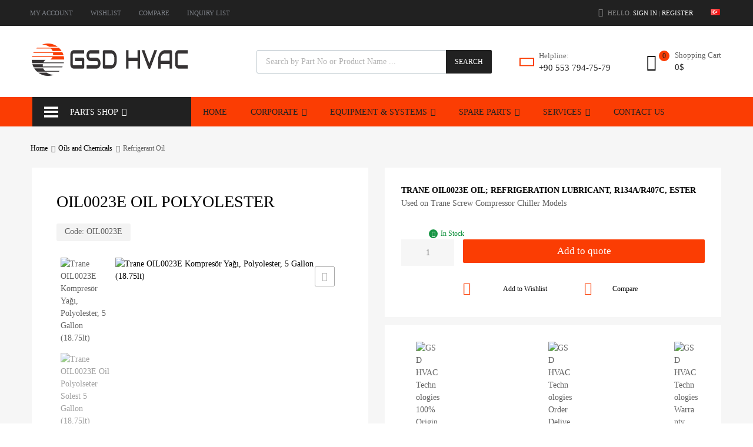

--- FILE ---
content_type: text/html; charset=UTF-8
request_url: https://www.gsdhvac.com/en/product/oil0023e-compressor-oil/
body_size: 81637
content:
<!DOCTYPE html>
<html lang="en-GB">

	<head>
		<meta charset="UTF-8">
		<meta name="viewport" content="width=device-width, initial-scale=1">
		<link rel="profile" href="http://gmpg.org/xfn/11">
				<meta name='robots' content='index, follow, max-image-preview:large, max-snippet:-1, max-video-preview:-1' />
<link rel="alternate" href="https://www.gsdhvac.com/product/oil0023e-kompresor-yagi/" hreflang="tr" />
<link rel="alternate" href="https://www.gsdhvac.com/en/product/oil0023e-compressor-oil/" hreflang="en" />

	<!-- This site is optimized with the Yoast SEO plugin v26.6 - https://yoast.com/wordpress/plugins/seo/ -->
	<title>OIL0023E Compressor Oil - GSD HVAC Chiller Spare Parts</title>
	<meta name="description" content="OIL0023E Compressor Oil Polyolseter, Refrigerant R134A/R407C, Can of 18,75lt. OIL0023E refrigerant lubricant ester type. Gsdhvac.com: HVAC Technologies..." />
	<link rel="canonical" href="https://www.gsdhvac.com/en/product/oil0023e-compressor-oil/" />
	<meta property="og:locale" content="en_GB" />
	<meta property="og:locale:alternate" content="tr_TR" />
	<meta property="og:type" content="article" />
	<meta property="og:title" content="OIL0023E Compressor Oil - GSD HVAC Chiller Spare Parts" />
	<meta property="og:description" content="OIL0023E Compressor Oil Polyolseter, Refrigerant R134A/R407C, Can of 18,75lt. OIL0023E refrigerant lubricant ester type. Gsdhvac.com: HVAC Technologies..." />
	<meta property="og:url" content="https://www.gsdhvac.com/en/product/oil0023e-compressor-oil/" />
	<meta property="og:site_name" content="GSD HVAC-R Technologies" />
	<meta property="article:publisher" content="https://www.facebook.com/gsdhvac/" />
	<meta property="article:modified_time" content="2023-03-20T14:04:46+00:00" />
	<meta property="og:image" content="https://www.gsdhvac.com/wp-content/uploads/2020/05/OIL0023E-Oil-Polyolester-gsdhvac.com-003.jpg" />
	<meta property="og:image:width" content="600" />
	<meta property="og:image:height" content="600" />
	<meta property="og:image:type" content="image/jpeg" />
	<meta name="twitter:card" content="summary_large_image" />
	<meta name="twitter:title" content="OIL0023E Compressor Oil - GSD HVAC Chiller Spare Parts" />
	<meta name="twitter:description" content="OIL0023E Compressor Oil Polyolseter, Refrigerant R134A/R407C, Can of 18,75lt. OIL0023E refrigerant lubricant ester type. Gsdhvac.com: HVAC Technologies..." />
	<meta name="twitter:image" content="https://www.gsdhvac.com/wp-content/uploads/2020/05/OIL0023E-Oil-Polyolester-gsdhvac.com-003.jpg" />
	<meta name="twitter:label1" content="Estimated reading time" />
	<meta name="twitter:data1" content="2 minutes" />
	<!-- / Yoast SEO plugin. -->


<link rel='dns-prefetch' href='//ajax.googleapis.com' />
<link rel="alternate" type="application/rss+xml" title="GSD HVAC-R Technologies &raquo; Feed" href="https://www.gsdhvac.com/en/feed/" />
<link rel="alternate" type="application/rss+xml" title="GSD HVAC-R Technologies &raquo; Comments Feed" href="https://www.gsdhvac.com/en/comments/feed/" />
<link rel="alternate" type="application/rss+xml" title="GSD HVAC-R Technologies &raquo; OIL0023E Oil Polyolester Comments Feed" href="https://www.gsdhvac.com/en/product/oil0023e-compressor-oil/feed/" />
<link rel="alternate" title="oEmbed (JSON)" type="application/json+oembed" href="https://www.gsdhvac.com/wp-json/oembed/1.0/embed?url=https%3A%2F%2Fwww.gsdhvac.com%2Fen%2Fproduct%2Foil0023e-compressor-oil%2F&#038;lang=en" />
<link rel="alternate" title="oEmbed (XML)" type="text/xml+oembed" href="https://www.gsdhvac.com/wp-json/oembed/1.0/embed?url=https%3A%2F%2Fwww.gsdhvac.com%2Fen%2Fproduct%2Foil0023e-compressor-oil%2F&#038;format=xml&#038;lang=en" />
		<!-- This site uses the Google Analytics by MonsterInsights plugin v9.11.0 - Using Analytics tracking - https://www.monsterinsights.com/ -->
							<script src="//www.googletagmanager.com/gtag/js?id=G-LSG27VTBD4"  data-cfasync="false" data-wpfc-render="false" async></script>
			<script data-cfasync="false" data-wpfc-render="false">
				var mi_version = '9.11.0';
				var mi_track_user = true;
				var mi_no_track_reason = '';
								var MonsterInsightsDefaultLocations = {"page_location":"https:\/\/www.gsdhvac.com\/en\/product\/oil0023e-compressor-oil\/"};
								if ( typeof MonsterInsightsPrivacyGuardFilter === 'function' ) {
					var MonsterInsightsLocations = (typeof MonsterInsightsExcludeQuery === 'object') ? MonsterInsightsPrivacyGuardFilter( MonsterInsightsExcludeQuery ) : MonsterInsightsPrivacyGuardFilter( MonsterInsightsDefaultLocations );
				} else {
					var MonsterInsightsLocations = (typeof MonsterInsightsExcludeQuery === 'object') ? MonsterInsightsExcludeQuery : MonsterInsightsDefaultLocations;
				}

								var disableStrs = [
										'ga-disable-G-LSG27VTBD4',
									];

				/* Function to detect opted out users */
				function __gtagTrackerIsOptedOut() {
					for (var index = 0; index < disableStrs.length; index++) {
						if (document.cookie.indexOf(disableStrs[index] + '=true') > -1) {
							return true;
						}
					}

					return false;
				}

				/* Disable tracking if the opt-out cookie exists. */
				if (__gtagTrackerIsOptedOut()) {
					for (var index = 0; index < disableStrs.length; index++) {
						window[disableStrs[index]] = true;
					}
				}

				/* Opt-out function */
				function __gtagTrackerOptout() {
					for (var index = 0; index < disableStrs.length; index++) {
						document.cookie = disableStrs[index] + '=true; expires=Thu, 31 Dec 2099 23:59:59 UTC; path=/';
						window[disableStrs[index]] = true;
					}
				}

				if ('undefined' === typeof gaOptout) {
					function gaOptout() {
						__gtagTrackerOptout();
					}
				}
								window.dataLayer = window.dataLayer || [];

				window.MonsterInsightsDualTracker = {
					helpers: {},
					trackers: {},
				};
				if (mi_track_user) {
					function __gtagDataLayer() {
						dataLayer.push(arguments);
					}

					function __gtagTracker(type, name, parameters) {
						if (!parameters) {
							parameters = {};
						}

						if (parameters.send_to) {
							__gtagDataLayer.apply(null, arguments);
							return;
						}

						if (type === 'event') {
														parameters.send_to = monsterinsights_frontend.v4_id;
							var hookName = name;
							if (typeof parameters['event_category'] !== 'undefined') {
								hookName = parameters['event_category'] + ':' + name;
							}

							if (typeof MonsterInsightsDualTracker.trackers[hookName] !== 'undefined') {
								MonsterInsightsDualTracker.trackers[hookName](parameters);
							} else {
								__gtagDataLayer('event', name, parameters);
							}
							
						} else {
							__gtagDataLayer.apply(null, arguments);
						}
					}

					__gtagTracker('js', new Date());
					__gtagTracker('set', {
						'developer_id.dZGIzZG': true,
											});
					if ( MonsterInsightsLocations.page_location ) {
						__gtagTracker('set', MonsterInsightsLocations);
					}
										__gtagTracker('config', 'G-LSG27VTBD4', {"forceSSL":"true","link_attribution":"true"} );
										window.gtag = __gtagTracker;										(function () {
						/* https://developers.google.com/analytics/devguides/collection/analyticsjs/ */
						/* ga and __gaTracker compatibility shim. */
						var noopfn = function () {
							return null;
						};
						var newtracker = function () {
							return new Tracker();
						};
						var Tracker = function () {
							return null;
						};
						var p = Tracker.prototype;
						p.get = noopfn;
						p.set = noopfn;
						p.send = function () {
							var args = Array.prototype.slice.call(arguments);
							args.unshift('send');
							__gaTracker.apply(null, args);
						};
						var __gaTracker = function () {
							var len = arguments.length;
							if (len === 0) {
								return;
							}
							var f = arguments[len - 1];
							if (typeof f !== 'object' || f === null || typeof f.hitCallback !== 'function') {
								if ('send' === arguments[0]) {
									var hitConverted, hitObject = false, action;
									if ('event' === arguments[1]) {
										if ('undefined' !== typeof arguments[3]) {
											hitObject = {
												'eventAction': arguments[3],
												'eventCategory': arguments[2],
												'eventLabel': arguments[4],
												'value': arguments[5] ? arguments[5] : 1,
											}
										}
									}
									if ('pageview' === arguments[1]) {
										if ('undefined' !== typeof arguments[2]) {
											hitObject = {
												'eventAction': 'page_view',
												'page_path': arguments[2],
											}
										}
									}
									if (typeof arguments[2] === 'object') {
										hitObject = arguments[2];
									}
									if (typeof arguments[5] === 'object') {
										Object.assign(hitObject, arguments[5]);
									}
									if ('undefined' !== typeof arguments[1].hitType) {
										hitObject = arguments[1];
										if ('pageview' === hitObject.hitType) {
											hitObject.eventAction = 'page_view';
										}
									}
									if (hitObject) {
										action = 'timing' === arguments[1].hitType ? 'timing_complete' : hitObject.eventAction;
										hitConverted = mapArgs(hitObject);
										__gtagTracker('event', action, hitConverted);
									}
								}
								return;
							}

							function mapArgs(args) {
								var arg, hit = {};
								var gaMap = {
									'eventCategory': 'event_category',
									'eventAction': 'event_action',
									'eventLabel': 'event_label',
									'eventValue': 'event_value',
									'nonInteraction': 'non_interaction',
									'timingCategory': 'event_category',
									'timingVar': 'name',
									'timingValue': 'value',
									'timingLabel': 'event_label',
									'page': 'page_path',
									'location': 'page_location',
									'title': 'page_title',
									'referrer' : 'page_referrer',
								};
								for (arg in args) {
																		if (!(!args.hasOwnProperty(arg) || !gaMap.hasOwnProperty(arg))) {
										hit[gaMap[arg]] = args[arg];
									} else {
										hit[arg] = args[arg];
									}
								}
								return hit;
							}

							try {
								f.hitCallback();
							} catch (ex) {
							}
						};
						__gaTracker.create = newtracker;
						__gaTracker.getByName = newtracker;
						__gaTracker.getAll = function () {
							return [];
						};
						__gaTracker.remove = noopfn;
						__gaTracker.loaded = true;
						window['__gaTracker'] = __gaTracker;
					})();
									} else {
										console.log("");
					(function () {
						function __gtagTracker() {
							return null;
						}

						window['__gtagTracker'] = __gtagTracker;
						window['gtag'] = __gtagTracker;
					})();
									}
			</script>
							<!-- / Google Analytics by MonsterInsights -->
		<style id='wp-img-auto-sizes-contain-inline-css' type='text/css'>
img:is([sizes=auto i],[sizes^="auto," i]){contain-intrinsic-size:3000px 1500px}
/*# sourceURL=wp-img-auto-sizes-contain-inline-css */
</style>
<link rel='stylesheet' id='ht_ctc_main_css-css' href='https://www.gsdhvac.com/wp-content/plugins/click-to-chat-for-whatsapp/new/inc/assets/css/main.css?ver=4.35' type='text/css' media='all' />
<style id='wp-emoji-styles-inline-css' type='text/css'>

	img.wp-smiley, img.emoji {
		display: inline !important;
		border: none !important;
		box-shadow: none !important;
		height: 1em !important;
		width: 1em !important;
		margin: 0 0.07em !important;
		vertical-align: -0.1em !important;
		background: none !important;
		padding: 0 !important;
	}
/*# sourceURL=wp-emoji-styles-inline-css */
</style>
<link rel='stylesheet' id='wp-block-library-css' href='https://www.gsdhvac.com/wp-includes/css/dist/block-library/style.min.css?ver=6.9' type='text/css' media='all' />
<style id='classic-theme-styles-inline-css' type='text/css'>
/*! This file is auto-generated */
.wp-block-button__link{color:#fff;background-color:#32373c;border-radius:9999px;box-shadow:none;text-decoration:none;padding:calc(.667em + 2px) calc(1.333em + 2px);font-size:1.125em}.wp-block-file__button{background:#32373c;color:#fff;text-decoration:none}
/*# sourceURL=/wp-includes/css/classic-themes.min.css */
</style>
<link rel='stylesheet' id='yith-ywraq-gutenberg-css' href='https://www.gsdhvac.com/wp-content/plugins/yith-woocommerce-request-a-quote-premium/assets/css/ywraq-gutenberg.css?ver=3.10.0' type='text/css' media='all' />
<style id='global-styles-inline-css' type='text/css'>
:root{--wp--preset--aspect-ratio--square: 1;--wp--preset--aspect-ratio--4-3: 4/3;--wp--preset--aspect-ratio--3-4: 3/4;--wp--preset--aspect-ratio--3-2: 3/2;--wp--preset--aspect-ratio--2-3: 2/3;--wp--preset--aspect-ratio--16-9: 16/9;--wp--preset--aspect-ratio--9-16: 9/16;--wp--preset--color--black: #000000;--wp--preset--color--cyan-bluish-gray: #abb8c3;--wp--preset--color--white: #ffffff;--wp--preset--color--pale-pink: #f78da7;--wp--preset--color--vivid-red: #cf2e2e;--wp--preset--color--luminous-vivid-orange: #ff6900;--wp--preset--color--luminous-vivid-amber: #fcb900;--wp--preset--color--light-green-cyan: #7bdcb5;--wp--preset--color--vivid-green-cyan: #00d084;--wp--preset--color--pale-cyan-blue: #8ed1fc;--wp--preset--color--vivid-cyan-blue: #0693e3;--wp--preset--color--vivid-purple: #9b51e0;--wp--preset--gradient--vivid-cyan-blue-to-vivid-purple: linear-gradient(135deg,rgb(6,147,227) 0%,rgb(155,81,224) 100%);--wp--preset--gradient--light-green-cyan-to-vivid-green-cyan: linear-gradient(135deg,rgb(122,220,180) 0%,rgb(0,208,130) 100%);--wp--preset--gradient--luminous-vivid-amber-to-luminous-vivid-orange: linear-gradient(135deg,rgb(252,185,0) 0%,rgb(255,105,0) 100%);--wp--preset--gradient--luminous-vivid-orange-to-vivid-red: linear-gradient(135deg,rgb(255,105,0) 0%,rgb(207,46,46) 100%);--wp--preset--gradient--very-light-gray-to-cyan-bluish-gray: linear-gradient(135deg,rgb(238,238,238) 0%,rgb(169,184,195) 100%);--wp--preset--gradient--cool-to-warm-spectrum: linear-gradient(135deg,rgb(74,234,220) 0%,rgb(151,120,209) 20%,rgb(207,42,186) 40%,rgb(238,44,130) 60%,rgb(251,105,98) 80%,rgb(254,248,76) 100%);--wp--preset--gradient--blush-light-purple: linear-gradient(135deg,rgb(255,206,236) 0%,rgb(152,150,240) 100%);--wp--preset--gradient--blush-bordeaux: linear-gradient(135deg,rgb(254,205,165) 0%,rgb(254,45,45) 50%,rgb(107,0,62) 100%);--wp--preset--gradient--luminous-dusk: linear-gradient(135deg,rgb(255,203,112) 0%,rgb(199,81,192) 50%,rgb(65,88,208) 100%);--wp--preset--gradient--pale-ocean: linear-gradient(135deg,rgb(255,245,203) 0%,rgb(182,227,212) 50%,rgb(51,167,181) 100%);--wp--preset--gradient--electric-grass: linear-gradient(135deg,rgb(202,248,128) 0%,rgb(113,206,126) 100%);--wp--preset--gradient--midnight: linear-gradient(135deg,rgb(2,3,129) 0%,rgb(40,116,252) 100%);--wp--preset--font-size--small: 13px;--wp--preset--font-size--medium: 20px;--wp--preset--font-size--large: 36px;--wp--preset--font-size--x-large: 42px;--wp--preset--spacing--20: 0.44rem;--wp--preset--spacing--30: 0.67rem;--wp--preset--spacing--40: 1rem;--wp--preset--spacing--50: 1.5rem;--wp--preset--spacing--60: 2.25rem;--wp--preset--spacing--70: 3.38rem;--wp--preset--spacing--80: 5.06rem;--wp--preset--shadow--natural: 6px 6px 9px rgba(0, 0, 0, 0.2);--wp--preset--shadow--deep: 12px 12px 50px rgba(0, 0, 0, 0.4);--wp--preset--shadow--sharp: 6px 6px 0px rgba(0, 0, 0, 0.2);--wp--preset--shadow--outlined: 6px 6px 0px -3px rgb(255, 255, 255), 6px 6px rgb(0, 0, 0);--wp--preset--shadow--crisp: 6px 6px 0px rgb(0, 0, 0);}:where(.is-layout-flex){gap: 0.5em;}:where(.is-layout-grid){gap: 0.5em;}body .is-layout-flex{display: flex;}.is-layout-flex{flex-wrap: wrap;align-items: center;}.is-layout-flex > :is(*, div){margin: 0;}body .is-layout-grid{display: grid;}.is-layout-grid > :is(*, div){margin: 0;}:where(.wp-block-columns.is-layout-flex){gap: 2em;}:where(.wp-block-columns.is-layout-grid){gap: 2em;}:where(.wp-block-post-template.is-layout-flex){gap: 1.25em;}:where(.wp-block-post-template.is-layout-grid){gap: 1.25em;}.has-black-color{color: var(--wp--preset--color--black) !important;}.has-cyan-bluish-gray-color{color: var(--wp--preset--color--cyan-bluish-gray) !important;}.has-white-color{color: var(--wp--preset--color--white) !important;}.has-pale-pink-color{color: var(--wp--preset--color--pale-pink) !important;}.has-vivid-red-color{color: var(--wp--preset--color--vivid-red) !important;}.has-luminous-vivid-orange-color{color: var(--wp--preset--color--luminous-vivid-orange) !important;}.has-luminous-vivid-amber-color{color: var(--wp--preset--color--luminous-vivid-amber) !important;}.has-light-green-cyan-color{color: var(--wp--preset--color--light-green-cyan) !important;}.has-vivid-green-cyan-color{color: var(--wp--preset--color--vivid-green-cyan) !important;}.has-pale-cyan-blue-color{color: var(--wp--preset--color--pale-cyan-blue) !important;}.has-vivid-cyan-blue-color{color: var(--wp--preset--color--vivid-cyan-blue) !important;}.has-vivid-purple-color{color: var(--wp--preset--color--vivid-purple) !important;}.has-black-background-color{background-color: var(--wp--preset--color--black) !important;}.has-cyan-bluish-gray-background-color{background-color: var(--wp--preset--color--cyan-bluish-gray) !important;}.has-white-background-color{background-color: var(--wp--preset--color--white) !important;}.has-pale-pink-background-color{background-color: var(--wp--preset--color--pale-pink) !important;}.has-vivid-red-background-color{background-color: var(--wp--preset--color--vivid-red) !important;}.has-luminous-vivid-orange-background-color{background-color: var(--wp--preset--color--luminous-vivid-orange) !important;}.has-luminous-vivid-amber-background-color{background-color: var(--wp--preset--color--luminous-vivid-amber) !important;}.has-light-green-cyan-background-color{background-color: var(--wp--preset--color--light-green-cyan) !important;}.has-vivid-green-cyan-background-color{background-color: var(--wp--preset--color--vivid-green-cyan) !important;}.has-pale-cyan-blue-background-color{background-color: var(--wp--preset--color--pale-cyan-blue) !important;}.has-vivid-cyan-blue-background-color{background-color: var(--wp--preset--color--vivid-cyan-blue) !important;}.has-vivid-purple-background-color{background-color: var(--wp--preset--color--vivid-purple) !important;}.has-black-border-color{border-color: var(--wp--preset--color--black) !important;}.has-cyan-bluish-gray-border-color{border-color: var(--wp--preset--color--cyan-bluish-gray) !important;}.has-white-border-color{border-color: var(--wp--preset--color--white) !important;}.has-pale-pink-border-color{border-color: var(--wp--preset--color--pale-pink) !important;}.has-vivid-red-border-color{border-color: var(--wp--preset--color--vivid-red) !important;}.has-luminous-vivid-orange-border-color{border-color: var(--wp--preset--color--luminous-vivid-orange) !important;}.has-luminous-vivid-amber-border-color{border-color: var(--wp--preset--color--luminous-vivid-amber) !important;}.has-light-green-cyan-border-color{border-color: var(--wp--preset--color--light-green-cyan) !important;}.has-vivid-green-cyan-border-color{border-color: var(--wp--preset--color--vivid-green-cyan) !important;}.has-pale-cyan-blue-border-color{border-color: var(--wp--preset--color--pale-cyan-blue) !important;}.has-vivid-cyan-blue-border-color{border-color: var(--wp--preset--color--vivid-cyan-blue) !important;}.has-vivid-purple-border-color{border-color: var(--wp--preset--color--vivid-purple) !important;}.has-vivid-cyan-blue-to-vivid-purple-gradient-background{background: var(--wp--preset--gradient--vivid-cyan-blue-to-vivid-purple) !important;}.has-light-green-cyan-to-vivid-green-cyan-gradient-background{background: var(--wp--preset--gradient--light-green-cyan-to-vivid-green-cyan) !important;}.has-luminous-vivid-amber-to-luminous-vivid-orange-gradient-background{background: var(--wp--preset--gradient--luminous-vivid-amber-to-luminous-vivid-orange) !important;}.has-luminous-vivid-orange-to-vivid-red-gradient-background{background: var(--wp--preset--gradient--luminous-vivid-orange-to-vivid-red) !important;}.has-very-light-gray-to-cyan-bluish-gray-gradient-background{background: var(--wp--preset--gradient--very-light-gray-to-cyan-bluish-gray) !important;}.has-cool-to-warm-spectrum-gradient-background{background: var(--wp--preset--gradient--cool-to-warm-spectrum) !important;}.has-blush-light-purple-gradient-background{background: var(--wp--preset--gradient--blush-light-purple) !important;}.has-blush-bordeaux-gradient-background{background: var(--wp--preset--gradient--blush-bordeaux) !important;}.has-luminous-dusk-gradient-background{background: var(--wp--preset--gradient--luminous-dusk) !important;}.has-pale-ocean-gradient-background{background: var(--wp--preset--gradient--pale-ocean) !important;}.has-electric-grass-gradient-background{background: var(--wp--preset--gradient--electric-grass) !important;}.has-midnight-gradient-background{background: var(--wp--preset--gradient--midnight) !important;}.has-small-font-size{font-size: var(--wp--preset--font-size--small) !important;}.has-medium-font-size{font-size: var(--wp--preset--font-size--medium) !important;}.has-large-font-size{font-size: var(--wp--preset--font-size--large) !important;}.has-x-large-font-size{font-size: var(--wp--preset--font-size--x-large) !important;}
:where(.wp-block-post-template.is-layout-flex){gap: 1.25em;}:where(.wp-block-post-template.is-layout-grid){gap: 1.25em;}
:where(.wp-block-term-template.is-layout-flex){gap: 1.25em;}:where(.wp-block-term-template.is-layout-grid){gap: 1.25em;}
:where(.wp-block-columns.is-layout-flex){gap: 2em;}:where(.wp-block-columns.is-layout-grid){gap: 2em;}
:root :where(.wp-block-pullquote){font-size: 1.5em;line-height: 1.6;}
/*# sourceURL=global-styles-inline-css */
</style>
<link rel='stylesheet' id='jps-common-front-css' href='https://www.gsdhvac.com/wp-content/plugins/jquery-post-splitter/css/common-front.css?ver=1768984220' type='text/css' media='all' />
<link rel='stylesheet' id='paged-post-jquery-css' href='https://www.gsdhvac.com/wp-content/plugins/jquery-post-splitter/css/paged-post-jquery.css?ver=1768984220' type='text/css' media='all' />
<link rel='stylesheet' id='paged-post-style-css' href='https://www.gsdhvac.com/wp-content/plugins/jquery-post-splitter/css/paged-post.css?j=2026010830&#038;ver=6.9' type='text/css' media='all' />
<link rel='stylesheet' id='jquery-ui-standard-css-css' href='//ajax.googleapis.com/ajax/libs/jqueryui/1.11.2/themes/smoothness/jquery-ui.css?ver=6.9' type='text/css' media='all' />
<link rel='stylesheet' id='tz-public-styles-css' href='https://www.gsdhvac.com/wp-content/plugins/tz-feature-pack/public/css/tz-feature-pack-public.css?ver=1.0.3' type='text/css' media='all' />
<link rel='stylesheet' id='tz-widget-styles-css' href='https://www.gsdhvac.com/wp-content/plugins/tz-feature-pack/public/css/frontend-widget-styles.css?ver=1.0.3' type='text/css' media='all' />
<link rel='stylesheet' id='tz-elementor-styles-css' href='https://www.gsdhvac.com/wp-content/plugins/tz-feature-pack/public/css/elementor-widgets-styles.css?ver=1.0.3' type='text/css' media='all' />
<link rel='stylesheet' id='elementor-frontend-css' href='https://www.gsdhvac.com/wp-content/plugins/elementor/assets/css/frontend.min.css?ver=3.34.0' type='text/css' media='all' />
<link rel='stylesheet' id='elementor-post-4784-css' href='https://www.gsdhvac.com/wp-content/uploads/elementor/css/post-4784.css?ver=1767113844' type='text/css' media='all' />
<link rel='stylesheet' id='woof-css' href='https://www.gsdhvac.com/wp-content/plugins/woocommerce-products-filter/css/front.css?ver=2.2.4.2' type='text/css' media='all' />
<link rel='stylesheet' id='chosen-drop-down-css' href='https://www.gsdhvac.com/wp-content/plugins/woocommerce-products-filter/js/chosen/chosen.min.css?ver=2.2.4.2' type='text/css' media='all' />
<link rel='stylesheet' id='photoswipe-css' href='https://www.gsdhvac.com/wp-content/plugins/woocommerce/assets/css/photoswipe/photoswipe.min.css?ver=10.4.3' type='text/css' media='all' />
<link rel='stylesheet' id='photoswipe-default-skin-css' href='https://www.gsdhvac.com/wp-content/plugins/woocommerce/assets/css/photoswipe/default-skin/default-skin.min.css?ver=10.4.3' type='text/css' media='all' />
<link rel='stylesheet' id='woocommerce-smallscreen-css' href='https://www.gsdhvac.com/wp-content/plugins/woocommerce/assets/css/woocommerce-smallscreen.css?ver=10.4.3' type='text/css' media='only screen and (max-width: 768px)' />
<style id='woocommerce-inline-inline-css' type='text/css'>
.woocommerce form .form-row .required { visibility: visible; }
/*# sourceURL=woocommerce-inline-inline-css */
</style>
<link rel='stylesheet' id='dashicons-css' href='https://www.gsdhvac.com/wp-includes/css/dashicons.min.css?ver=6.9' type='text/css' media='all' />
<style id='dashicons-inline-css' type='text/css'>
[data-font="Dashicons"]:before {font-family: 'Dashicons' !important;content: attr(data-icon) !important;speak: none !important;font-weight: normal !important;font-variant: normal !important;text-transform: none !important;line-height: 1 !important;font-style: normal !important;-webkit-font-smoothing: antialiased !important;-moz-osx-font-smoothing: grayscale !important;}
/*# sourceURL=dashicons-inline-css */
</style>
<link rel='stylesheet' id='tm-woocompare-css' href='https://www.gsdhvac.com/wp-content/plugins/tm-woocommerce-compare-wishlist/assets/css/tm-woocompare.css?ver=6.9' type='text/css' media='all' />
<link rel='stylesheet' id='tm-woowishlist-css' href='https://www.gsdhvac.com/wp-content/plugins/tm-woocommerce-compare-wishlist/assets/css/tm-woowishlist.css?ver=6.9' type='text/css' media='all' />
<link rel='stylesheet' id='bootstrap-grid-css' href='https://www.gsdhvac.com/wp-content/plugins/tm-woocommerce-compare-wishlist/assets/css/grid.css?ver=6.9' type='text/css' media='all' />
<link rel='stylesheet' id='megamenu-css' href='https://www.gsdhvac.com/wp-content/uploads/maxmegamenu/style_en_gb.css?ver=e87a0c' type='text/css' media='all' />
<link rel='stylesheet' id='dgwt-wcas-style-css' href='https://www.gsdhvac.com/wp-content/plugins/ajax-search-for-woocommerce/assets/css/style.min.css?ver=1.32.1' type='text/css' media='all' />
<link rel='stylesheet' id='parent-style-css' href='https://www.gsdhvac.com/wp-content/themes/chromium/style.css?ver=6.9' type='text/css' media='all' />
<link rel='stylesheet' id='chromium-style-css' href='https://www.gsdhvac.com/wp-content/themes/chromium-child/style.css?ver=6.9' type='text/css' media='all' />
<style id='chromium-style-inline-css' type='text/css'>
@media screen and (min-width: 1024px){
						.product-images-wrapper .flex-control-thumbs {
							width: 120px !important;
						}
					}
/*# sourceURL=chromium-style-inline-css */
</style>
<link rel='stylesheet' id='chromium-fonts-css' href='https://www.gsdhvac.com/wp-content/themes/chromium/assets/css/fonts.css?ver=6.9' type='text/css' media='all' />
<link rel='stylesheet' id='fontawesome-css' href='https://www.gsdhvac.com/wp-content/themes/chromium/assets/css/font-awesome.min.css?ver=6.9' type='text/css' media='all' />
<link rel='stylesheet' id='chromium-woo-styles-css' href='https://www.gsdhvac.com/wp-content/themes/chromium/assets/css/woo-styles.css?ver=6.9' type='text/css' media='all' />
<link rel='stylesheet' id='yith_ywraq_frontend-css' href='https://www.gsdhvac.com/wp-content/plugins/yith-woocommerce-request-a-quote-premium/assets/css/ywraq-frontend.css?ver=3.10.0' type='text/css' media='all' />
<style id='yith_ywraq_frontend-inline-css' type='text/css'>
.woocommerce .add-request-quote-button.button, .woocommerce .add-request-quote-button-addons.button, .yith-wceop-ywraq-button-wrapper .add-request-quote-button.button, .yith-wceop-ywraq-button-wrapper .add-request-quote-button-addons.button{
    background-color: rgb(251,61,3)!important;
    color: rgb(255,255,255)!important;
}
.woocommerce .add-request-quote-button.button:hover,  .woocommerce .add-request-quote-button-addons.button:hover,.yith-wceop-ywraq-button-wrapper .add-request-quote-button.button:hover,  .yith-wceop-ywraq-button-wrapper .add-request-quote-button-addons.button:hover{
    background-color: #0f0f0f!important;
    color: #ffffff!important;
}

#ywraq_checkout_quote.button{
	background: rgb(251,61,3);
    color: #ffffff;
    border: 1px solid #ffffff;
}

#ywraq_checkout_quote.button:hover{
	background: rgb(15,15,15);
    color: #ffffff;
    border: 1px solid #ffffff;
}
.woocommerce.single-product button.single_add_to_cart_button.button {margin-right: 5px;}
	.woocommerce.single-product .product .yith-ywraq-add-to-quote {display: inline-block; vertical-align: middle;margin-top: 5px;}
	
.cart button.single_add_to_cart_button, .cart a.single_add_to_cart_button{
	                 display:none!important;
	                }
/*# sourceURL=yith_ywraq_frontend-inline-css */
</style>
<link rel='stylesheet' id='elementor-gf-local-rubik-css' href='https://www.gsdhvac.com/wp-content/uploads/elementor/google-fonts/css/rubik.css?ver=1743086824' type='text/css' media='all' />
<script src="https://www.gsdhvac.com/wp-includes/js/jquery/jquery.min.js?ver=3.7.1" id="jquery-core-js"></script>
<script async='async' src="https://www.gsdhvac.com/wp-includes/js/jquery/jquery-migrate.min.js?ver=3.4.1" id="jquery-migrate-js"></script>
<script async='async' src="https://www.gsdhvac.com/wp-content/plugins/google-analytics-for-wordpress/assets/js/frontend-gtag.min.js?ver=9.11.0" id="monsterinsights-frontend-script-js" async data-wp-strategy="async"></script>
<script data-cfasync="false" data-wpfc-render="false" id='monsterinsights-frontend-script-js-extra'>var monsterinsights_frontend = {"js_events_tracking":"true","download_extensions":"doc,pdf,ppt,zip,xls,docx,pptx,xlsx","inbound_paths":"[{\"path\":\"\\\/go\\\/\",\"label\":\"affiliate\"},{\"path\":\"\\\/recommend\\\/\",\"label\":\"affiliate\"}]","home_url":"https:\/\/www.gsdhvac.com","hash_tracking":"false","v4_id":"G-LSG27VTBD4"};</script>
<script async='async' src="//www.gsdhvac.com/wp-content/plugins/revslider/sr6/assets/js/rbtools.min.js?ver=6.7.15" async id="tp-tools-js"></script>
<script async='async' src="//www.gsdhvac.com/wp-content/plugins/revslider/sr6/assets/js/rs6.min.js?ver=6.7.15" async id="revmin-js"></script>
<script async='async' src="https://www.gsdhvac.com/wp-content/plugins/woocommerce/assets/js/jquery-blockui/jquery.blockUI.min.js?ver=2.7.0-wc.10.4.3" id="wc-jquery-blockui-js" defer data-wp-strategy="defer"></script>
<script id="wc-add-to-cart-js-extra">
var wc_add_to_cart_params = {"ajax_url":"/wp-admin/admin-ajax.php","wc_ajax_url":"/en/home/?wc-ajax=%%endpoint%%","i18n_view_cart":"View basket","cart_url":"https://www.gsdhvac.com/en/shopping-cart/","is_cart":"","cart_redirect_after_add":"no"};
//# sourceURL=wc-add-to-cart-js-extra
</script>
<script async='async' src="https://www.gsdhvac.com/wp-content/plugins/woocommerce/assets/js/frontend/add-to-cart.min.js?ver=10.4.3" id="wc-add-to-cart-js" defer data-wp-strategy="defer"></script>
<script async='async' src="https://www.gsdhvac.com/wp-content/plugins/woocommerce/assets/js/zoom/jquery.zoom.min.js?ver=1.7.21-wc.10.4.3" id="wc-zoom-js" defer data-wp-strategy="defer"></script>
<script async='async' src="https://www.gsdhvac.com/wp-content/plugins/woocommerce/assets/js/flexslider/jquery.flexslider.min.js?ver=2.7.2-wc.10.4.3" id="wc-flexslider-js" defer data-wp-strategy="defer"></script>
<script async='async' src="https://www.gsdhvac.com/wp-content/plugins/woocommerce/assets/js/photoswipe/photoswipe.min.js?ver=4.1.1-wc.10.4.3" id="wc-photoswipe-js" defer data-wp-strategy="defer"></script>
<script async='async' src="https://www.gsdhvac.com/wp-content/plugins/woocommerce/assets/js/photoswipe/photoswipe-ui-default.min.js?ver=4.1.1-wc.10.4.3" id="wc-photoswipe-ui-default-js" defer data-wp-strategy="defer"></script>
<script id="wc-single-product-js-extra">
var wc_single_product_params = {"i18n_required_rating_text":"Please select a rating","i18n_rating_options":["1 of 5 stars","2 of 5 stars","3 of 5 stars","4 of 5 stars","5 of 5 stars"],"i18n_product_gallery_trigger_text":"View full-screen image gallery","review_rating_required":"yes","flexslider":{"rtl":false,"animation":"slide","smoothHeight":true,"directionNav":false,"controlNav":"thumbnails","slideshow":false,"animationSpeed":500,"animationLoop":false,"allowOneSlide":false},"zoom_enabled":"1","zoom_options":[],"photoswipe_enabled":"1","photoswipe_options":{"shareEl":false,"closeOnScroll":false,"history":false,"hideAnimationDuration":0,"showAnimationDuration":0},"flexslider_enabled":"1"};
//# sourceURL=wc-single-product-js-extra
</script>
<script async='async' src="https://www.gsdhvac.com/wp-content/plugins/woocommerce/assets/js/frontend/single-product.min.js?ver=10.4.3" id="wc-single-product-js" defer data-wp-strategy="defer"></script>
<script async='async' src="https://www.gsdhvac.com/wp-content/plugins/woocommerce/assets/js/js-cookie/js.cookie.min.js?ver=2.1.4-wc.10.4.3" id="wc-js-cookie-js" defer data-wp-strategy="defer"></script>
<script id="woocommerce-js-extra">
var woocommerce_params = {"ajax_url":"/wp-admin/admin-ajax.php","wc_ajax_url":"/en/home/?wc-ajax=%%endpoint%%","i18n_password_show":"Show password","i18n_password_hide":"Hide password"};
//# sourceURL=woocommerce-js-extra
</script>
<script async='async' src="https://www.gsdhvac.com/wp-content/plugins/woocommerce/assets/js/frontend/woocommerce.min.js?ver=10.4.3" id="woocommerce-js" defer data-wp-strategy="defer"></script>
<link rel="https://api.w.org/" href="https://www.gsdhvac.com/wp-json/" /><link rel="alternate" title="JSON" type="application/json" href="https://www.gsdhvac.com/wp-json/wp/v2/product/6564" /><link rel="EditURI" type="application/rsd+xml" title="RSD" href="https://www.gsdhvac.com/xmlrpc.php?rsd" />
<meta name="generator" content="WordPress 6.9" />
<meta name="generator" content="WooCommerce 10.4.3" />
<link rel='shortlink' href='https://www.gsdhvac.com/?p=6564' />
<meta name="googlebot" content="index, follow, all">
<link rel="icon" href="https://www.gsdhvac.com/wp-content/uploads/2024/07/cropped-favicon-192x192.png" type="image/x-icon">
<meta name="rating" content="General">
<meta name="revisit-after" content="Daily">

<meta name="author" content="Gsdhvac.com">

<meta name="distribution" content="Global">

<meta name="google-site-verification" content="plaATn_RmXjDGOklDe2Kqx9eRHFp8WOR3XnIAgrd5kY" />

<meta name="DC.title" content="HVAC Service Turkey, Rental Chiller Service, Rooftop Repair Services, Heat Pump Repair Services" />
<meta name="geo.region" content="TR-34" />
<meta name="geo.placename" content="Istanbul" />
<meta name="geo.position" content="38.959759;34.924965" />
<meta name="ICBM" content="38.959759, 34.924965" />

<!-- Google Tag Manager -->
<script>(function(w,d,s,l,i){w[l]=w[l]||[];w[l].push({'gtm.start':
new Date().getTime(),event:'gtm.js'});var f=d.getElementsByTagName(s)[0],
j=d.createElement(s),dl=l!='dataLayer'?'&l='+l:'';j.async=true;j.src=
'https://www.googletagmanager.com/gtm.js?id='+i+dl;f.parentNode.insertBefore(j,f);
})(window,document,'script','dataLayer','GTM-TT9HJN6');</script>
<!-- End Google Tag Manager -->


<script type="application/ld+json" class="aioseop-schema">{"@context":"https://schema.org","@graph":[{"@type":"Organization","@id":"https://gsdhvac.com/en/home/#organization","url":"https://gsdhvac.com/en/home/","name":"HVAC Service Turkey, Rooftop Repair Services","sameAs":[]},{"@type":"WebSite","@id":"https://gsdhvac.com/en/home/#website","url":"https://gsdhvac.com/en/home/","name":"Chiller Spare Parts Supplier, Trane Chiller Parts","publisher":{"@id":"https://gsdhvac.com/#organization"}},{"@type":"WebPage","@id":"https://gsdhvac.com/en/home/#webpage","url":"https://gsdhvac.com/en/home/","inLanguage":"ENH","name":"Hava Soğutmalı Chiller Servisi, Hava Soğutmalı Chiller Servisi","isPartOf":{"@id":"https://gsdhvac.com/en/home/#website"},"breadcrumb":{"@id":"https://gsdhvac.com/en/home/#breadcrumblist"},"description":"Air Cooled Chiller Repair Services, Water Cooled Chiller Repair Services, Trane Chiller Maintenance","about":{"@id":"https://gsdhvac.com/en/home/#organization"}},{"@type":"BreadcrumbList","@id":"https://gsdhvac.com/en/home/#breadcrumblist","itemListElement":[{"@type":"ListItem","position":1,"item":{"@type":"WebPage","@id":"https://gsdhvac.com/en/home/","url":"https://gsdhvac.com/en/home/","name":"Trane Chiller Services, Rental Chiller Service, Heat Pump Repair Services"}}]}]}</script>        
        <script type="text/javascript" language="javascript">
			function jps_custom_functions_set_1(){
							}
		</script>
	
		<style type="text/css">
				div.page-links{
			display:none !important;
		}
			
			
		body .jps-fullpost-link{
	
			display:none;
	
		}
		
		
	
				
	
		</style>
	
		<style type="text/css">
.ui-widget {
font-family: inherit;
font-size: inherit;
}
</style>
		<style>
			.dgwt-wcas-ico-magnifier,.dgwt-wcas-ico-magnifier-handler{max-width:20px}.dgwt-wcas-search-wrapp{max-width:600px}.dgwt-wcas-search-wrapp .dgwt-wcas-sf-wrapp input[type=search].dgwt-wcas-search-input,.dgwt-wcas-search-wrapp .dgwt-wcas-sf-wrapp input[type=search].dgwt-wcas-search-input:hover,.dgwt-wcas-search-wrapp .dgwt-wcas-sf-wrapp input[type=search].dgwt-wcas-search-input:focus{background-color:#fff;color:#9eadb6;border-color:#bec8ce}.dgwt-wcas-sf-wrapp input[type=search].dgwt-wcas-search-input::placeholder{color:#9eadb6;opacity:.3}.dgwt-wcas-sf-wrapp input[type=search].dgwt-wcas-search-input::-webkit-input-placeholder{color:#9eadb6;opacity:.3}.dgwt-wcas-sf-wrapp input[type=search].dgwt-wcas-search-input:-moz-placeholder{color:#9eadb6;opacity:.3}.dgwt-wcas-sf-wrapp input[type=search].dgwt-wcas-search-input::-moz-placeholder{color:#9eadb6;opacity:.3}.dgwt-wcas-sf-wrapp input[type=search].dgwt-wcas-search-input:-ms-input-placeholder{color:#9eadb6}.dgwt-wcas-no-submit.dgwt-wcas-search-wrapp .dgwt-wcas-ico-magnifier path,.dgwt-wcas-search-wrapp .dgwt-wcas-close path{fill:#9eadb6}.dgwt-wcas-loader-circular-path{stroke:#9eadb6}.dgwt-wcas-preloader{opacity:.6}.dgwt-wcas-search-wrapp .dgwt-wcas-sf-wrapp .dgwt-wcas-search-submit::before{border-color:transparent #212121}.dgwt-wcas-search-wrapp .dgwt-wcas-sf-wrapp .dgwt-wcas-search-submit:hover::before,.dgwt-wcas-search-wrapp .dgwt-wcas-sf-wrapp .dgwt-wcas-search-submit:focus::before{border-right-color:#212121}.dgwt-wcas-search-wrapp .dgwt-wcas-sf-wrapp .dgwt-wcas-search-submit,.dgwt-wcas-om-bar .dgwt-wcas-om-return{background-color:#212121;color:#fff}.dgwt-wcas-search-wrapp .dgwt-wcas-ico-magnifier,.dgwt-wcas-search-wrapp .dgwt-wcas-sf-wrapp .dgwt-wcas-search-submit svg path,.dgwt-wcas-om-bar .dgwt-wcas-om-return svg path{fill:#fff}.dgwt-wcas-suggestions-wrapp,.dgwt-wcas-details-wrapp{background-color:#f6f6f6}.dgwt-wcas-suggestion-selected{background-color:#fff}.dgwt-wcas-suggestions-wrapp *,.dgwt-wcas-details-wrapp *,.dgwt-wcas-sd,.dgwt-wcas-suggestion *{color:#626262}.dgwt-wcas-st strong,.dgwt-wcas-sd strong{color:#FB3D03}.dgwt-wcas-suggestions-wrapp,.dgwt-wcas-details-wrapp,.dgwt-wcas-suggestion,.dgwt-wcas-datails-title,.dgwt-wcas-details-more-products{border-color:#bec8ce!important}		</style>
			<noscript><style>.woocommerce-product-gallery{ opacity: 1 !important; }</style></noscript>
	<meta name="generator" content="Elementor 3.34.0; features: e_font_icon_svg, additional_custom_breakpoints; settings: css_print_method-external, google_font-enabled, font_display-auto">
<style type="text/css">.recentcomments a{display:inline !important;padding:0 !important;margin:0 !important;}</style>
<!-- Schema & Structured Data For WP v1.53 - -->
<script type="application/ld+json" class="saswp-schema-markup-output">
[{"@context":"https:\/\/schema.org\/","@graph":[{"@context":"https:\/\/schema.org\/","@type":"SiteNavigationElement","@id":"https:\/\/www.gsdhvac.com\/#home","name":"HOME","url":"https:\/\/www.gsdhvac.com\/en\/home\/"},{"@context":"https:\/\/schema.org\/","@type":"SiteNavigationElement","@id":"https:\/\/www.gsdhvac.com\/#about-us","name":"About Us","url":"https:\/\/www.gsdhvac.com\/en\/about-us\/"},{"@context":"https:\/\/schema.org\/","@type":"SiteNavigationElement","@id":"https:\/\/www.gsdhvac.com\/#vision-mission","name":"Vision &#038; Mission","url":"https:\/\/www.gsdhvac.com\/en\/about-us\/vision-mission\/"},{"@context":"https:\/\/schema.org\/","@type":"SiteNavigationElement","@id":"https:\/\/www.gsdhvac.com\/#equipment-systems","name":"EQUIPMENT & SYSTEMS","url":"https:\/\/www.gsdhvac.com\/en\/equipment-systems\/"},{"@context":"https:\/\/schema.org\/","@type":"SiteNavigationElement","@id":"https:\/\/www.gsdhvac.com\/#used-chillers","name":"Used Chillers","url":"https:\/\/www.gsdhvac.com\/en\/equipment-systems\/used-chiller\/"},{"@context":"https:\/\/schema.org\/","@type":"SiteNavigationElement","@id":"https:\/\/www.gsdhvac.com\/#rental-chillers","name":"Rental Chillers","url":"https:\/\/www.gsdhvac.com\/en\/rental-chiller\/"},{"@context":"https:\/\/schema.org\/","@type":"SiteNavigationElement","@id":"https:\/\/www.gsdhvac.com\/#spare-parts","name":"SPARE PARTS","url":"https:\/\/www.gsdhvac.com\/en\/spare-parts\/"},{"@context":"https:\/\/schema.org\/","@type":"SiteNavigationElement","@id":"https:\/\/www.gsdhvac.com\/#wishlist","name":"Wishlist","url":"https:\/\/www.gsdhvac.com\/en\/wishlist\/"},{"@context":"https:\/\/schema.org\/","@type":"SiteNavigationElement","@id":"https:\/\/www.gsdhvac.com\/#compare","name":"Compare","url":"https:\/\/www.gsdhvac.com\/en\/compare\/"},{"@context":"https:\/\/schema.org\/","@type":"SiteNavigationElement","@id":"https:\/\/www.gsdhvac.com\/#my-account","name":"My Account","url":"https:\/\/www.gsdhvac.com\/en\/my-account\/"},{"@context":"https:\/\/schema.org\/","@type":"SiteNavigationElement","@id":"https:\/\/www.gsdhvac.com\/#services","name":"SERVICES","url":"https:\/\/www.gsdhvac.com\/en\/services\/"},{"@context":"https:\/\/schema.org\/","@type":"SiteNavigationElement","@id":"https:\/\/www.gsdhvac.com\/#start-up","name":"Start Up","url":"https:\/\/www.gsdhvac.com\/en\/services\/start-up\/"},{"@context":"https:\/\/schema.org\/","@type":"SiteNavigationElement","@id":"https:\/\/www.gsdhvac.com\/#operate-and-maintain","name":"Operate and Maintain","url":"https:\/\/www.gsdhvac.com\/en\/services\/operate-and-maintain\/"},{"@context":"https:\/\/schema.org\/","@type":"SiteNavigationElement","@id":"https:\/\/www.gsdhvac.com\/#analyze","name":"Analyze","url":"https:\/\/www.gsdhvac.com\/en\/services\/analyze\/"},{"@context":"https:\/\/schema.org\/","@type":"SiteNavigationElement","@id":"https:\/\/www.gsdhvac.com\/#contact-us","name":"CONTACT US","url":"https:\/\/www.gsdhvac.com\/en\/contact-us\/"}]},

{"@context":"https:\/\/schema.org\/","@type":"BreadcrumbList","@id":"https:\/\/www.gsdhvac.com\/en\/product\/oil0023e-compressor-oil\/#breadcrumb","itemListElement":[{"@type":"ListItem","position":1,"item":{"@id":"https:\/\/www.gsdhvac.com","name":"GSD HVAC-R Technologies"}},{"@type":"ListItem","position":2,"item":{"@id":"https:\/\/www.gsdhvac.com\/en\/yedek-parca\/","name":"Products"}},{"@type":"ListItem","position":3,"item":{"@id":"https:\/\/www.gsdhvac.com\/en\/product-category\/oils-and-chemicals\/","name":"Oils and Chemicals"}},{"@type":"ListItem","position":4,"item":{"@id":"https:\/\/www.gsdhvac.com\/en\/product\/oil0023e-compressor-oil\/","name":"OIL0023E Compressor Oil - GSD HVAC Chiller Spare Parts"}}]},

{"@context":"https:\/\/schema.org\/","@type":"Product","@id":"https:\/\/www.gsdhvac.com\/en\/product\/oil0023e-compressor-oil\/#Product","url":"https:\/\/www.gsdhvac.com\/en\/product\/oil0023e-compressor-oil\/","name":"OIL0023E Oil Polyolester","sku":"OIL0023E","description":"OIL0023E Compressor Oil Polyolseter, Refrigerant R134A\/R407C, Can of 18,75lt. OIL0023E refrigerant lubricant ester type. Gsdhvac.com: HVAC Technologies...","offers":{"@type":"Offer","availability":"https:\/\/schema.org\/InStock","price":"1830","priceCurrency":"USD","url":"https:\/\/www.gsdhvac.com\/en\/product\/oil0023e-compressor-oil\/","priceValidUntil":"2024-03-20T14:04:46+00:00"},"mpn":"6564","brand":{"@type":"Brand","name":"GSD HVAC-R Technologies"},"aggregateRating":{"@type":"AggregateRating","ratingValue":"5","reviewCount":1},"review":[{"@type":"Review","author":{"@type":"Person","name":"Support"},"datePublished":"2020-05-01T02:00:55+03:00","description":"OIL0023E Compressor Oil Polyolseter, Refrigerant R134A\/R407C, Can of 18,75lt. OIL0023E refrigerant lubricant ester type. Gsdhvac.com: HVAC Technologies...","reviewRating":{"@type":"Rating","bestRating":"5","ratingValue":"5","worstRating":"1"}}],"image":[{"@type":"ImageObject","@id":"https:\/\/www.gsdhvac.com\/en\/product\/oil0023e-compressor-oil\/#primaryimage","url":"https:\/\/www.gsdhvac.com\/wp-content\/uploads\/2020\/05\/OIL0023E-Oil-Polyolester-gsdhvac.com-003-1200x1200.jpg","width":"1200","height":"1200","caption":"Trane OIL0023E Kompres\u00f6r Ya\u011f\u0131, Polyolester, 5 Gallon (18.75lt)"},{"@type":"ImageObject","url":"https:\/\/www.gsdhvac.com\/wp-content\/uploads\/2020\/05\/OIL0023E-Oil-Polyolester-gsdhvac.com-003-1200x900.jpg","width":"1200","height":"900","caption":"Trane OIL0023E Kompres\u00f6r Ya\u011f\u0131, Polyolester, 5 Gallon (18.75lt)"},{"@type":"ImageObject","url":"https:\/\/www.gsdhvac.com\/wp-content\/uploads\/2020\/05\/OIL0023E-Oil-Polyolester-gsdhvac.com-003-1200x675.jpg","width":"1200","height":"675","caption":"Trane OIL0023E Kompres\u00f6r Ya\u011f\u0131, Polyolester, 5 Gallon (18.75lt)"},{"@type":"ImageObject","url":"https:\/\/www.gsdhvac.com\/wp-content\/uploads\/2020\/05\/OIL0023E-Oil-Polyolester-gsdhvac.com-003.jpg","width":"600","height":"600","caption":"Trane OIL0023E Kompres\u00f6r Ya\u011f\u0131, Polyolester, 5 Gallon (18.75lt)"}]}]
</script>

			<style>
				.e-con.e-parent:nth-of-type(n+4):not(.e-lazyloaded):not(.e-no-lazyload),
				.e-con.e-parent:nth-of-type(n+4):not(.e-lazyloaded):not(.e-no-lazyload) * {
					background-image: none !important;
				}
				@media screen and (max-height: 1024px) {
					.e-con.e-parent:nth-of-type(n+3):not(.e-lazyloaded):not(.e-no-lazyload),
					.e-con.e-parent:nth-of-type(n+3):not(.e-lazyloaded):not(.e-no-lazyload) * {
						background-image: none !important;
					}
				}
				@media screen and (max-height: 640px) {
					.e-con.e-parent:nth-of-type(n+2):not(.e-lazyloaded):not(.e-no-lazyload),
					.e-con.e-parent:nth-of-type(n+2):not(.e-lazyloaded):not(.e-no-lazyload) * {
						background-image: none !important;
					}
				}
			</style>
			<meta name="generator" content="Powered by Slider Revolution 6.7.15 - responsive, Mobile-Friendly Slider Plugin for WordPress with comfortable drag and drop interface." />
<link rel="icon" href="https://www.gsdhvac.com/wp-content/uploads/2024/07/cropped-favicon-32x32.png" sizes="32x32" />
<link rel="icon" href="https://www.gsdhvac.com/wp-content/uploads/2024/07/cropped-favicon-192x192.png" sizes="192x192" />
<link rel="apple-touch-icon" href="https://www.gsdhvac.com/wp-content/uploads/2024/07/cropped-favicon-180x180.png" />
<meta name="msapplication-TileImage" content="https://www.gsdhvac.com/wp-content/uploads/2024/07/cropped-favicon-270x270.png" />
<script>function setREVStartSize(e){
			//window.requestAnimationFrame(function() {
				window.RSIW = window.RSIW===undefined ? window.innerWidth : window.RSIW;
				window.RSIH = window.RSIH===undefined ? window.innerHeight : window.RSIH;
				try {
					var pw = document.getElementById(e.c).parentNode.offsetWidth,
						newh;
					pw = pw===0 || isNaN(pw) || (e.l=="fullwidth" || e.layout=="fullwidth") ? window.RSIW : pw;
					e.tabw = e.tabw===undefined ? 0 : parseInt(e.tabw);
					e.thumbw = e.thumbw===undefined ? 0 : parseInt(e.thumbw);
					e.tabh = e.tabh===undefined ? 0 : parseInt(e.tabh);
					e.thumbh = e.thumbh===undefined ? 0 : parseInt(e.thumbh);
					e.tabhide = e.tabhide===undefined ? 0 : parseInt(e.tabhide);
					e.thumbhide = e.thumbhide===undefined ? 0 : parseInt(e.thumbhide);
					e.mh = e.mh===undefined || e.mh=="" || e.mh==="auto" ? 0 : parseInt(e.mh,0);
					if(e.layout==="fullscreen" || e.l==="fullscreen")
						newh = Math.max(e.mh,window.RSIH);
					else{
						e.gw = Array.isArray(e.gw) ? e.gw : [e.gw];
						for (var i in e.rl) if (e.gw[i]===undefined || e.gw[i]===0) e.gw[i] = e.gw[i-1];
						e.gh = e.el===undefined || e.el==="" || (Array.isArray(e.el) && e.el.length==0)? e.gh : e.el;
						e.gh = Array.isArray(e.gh) ? e.gh : [e.gh];
						for (var i in e.rl) if (e.gh[i]===undefined || e.gh[i]===0) e.gh[i] = e.gh[i-1];
											
						var nl = new Array(e.rl.length),
							ix = 0,
							sl;
						e.tabw = e.tabhide>=pw ? 0 : e.tabw;
						e.thumbw = e.thumbhide>=pw ? 0 : e.thumbw;
						e.tabh = e.tabhide>=pw ? 0 : e.tabh;
						e.thumbh = e.thumbhide>=pw ? 0 : e.thumbh;
						for (var i in e.rl) nl[i] = e.rl[i]<window.RSIW ? 0 : e.rl[i];
						sl = nl[0];
						for (var i in nl) if (sl>nl[i] && nl[i]>0) { sl = nl[i]; ix=i;}
						var m = pw>(e.gw[ix]+e.tabw+e.thumbw) ? 1 : (pw-(e.tabw+e.thumbw)) / (e.gw[ix]);
						newh =  (e.gh[ix] * m) + (e.tabh + e.thumbh);
					}
					var el = document.getElementById(e.c);
					if (el!==null && el) el.style.height = newh+"px";
					el = document.getElementById(e.c+"_wrapper");
					if (el!==null && el) {
						el.style.height = newh+"px";
						el.style.display = "block";
					}
				} catch(e){
					console.log("Failure at Presize of Slider:" + e)
				}
			//});
		  };</script>
		<style type="text/css" id="wp-custom-css">
			/* Recapcha Display */
.grecaptcha-badge{
 visibility: collapse !important;  
}

/* Customized lanquage switcher */

.widget_tz_login_register+.widget:before {
  display: none;
}
.header-top .widget_polylang:after {
  display: none;
}

.lang-item {
  display: inline;
}
.widget ul li, .widget ol li {
  margin-right: 5px;
}

/* YITH Quote List */
.shop_table.cart tbody tr:last-of-type {
 display: grid !important;
}

.woocommerce.single-product button.single_add_to_cart_button.button {
	display: none;
}

.woocommerce.single-product .product .yith-ywraq-add-to-quote {
 display: inline;
}

/* YITH Send Quote Request Form */
.ywraq-form-table-wrapper .yith-ywraq-mail-form-wrapper {
    padding: 35px 5px 5px 5px;
}

/*Fixing mega menu alignment*/
@media screen and (min-width: 768px) {
.main-navigation ul, .logo-navigation ul {
    padding-left: 0;
}
}

/* Shop page layout */

@media screen and (min-width: 1200px) {
.site-boxed .site-content {
    min-width: 900px;
}
}

/*Hiding slider on mobile*/
@media screen and (max-width: 768px) {
	.rs-fullwidth-wrap {
		display: none !important;
	}
}

/* Shop Departments button width */
@media screen and (min-width: 769px) {
#mega-menu-wrap-primary-nav #mega-menu-primary-nav > li.mega-menu-item.mega-departments-link > a.mega-menu-link {
    width: 270px;
	}
}

/ *Mega menu link hover color to red */
.mega-sub-menu .elementor-tabs-content-wrapper a:not(.button):hover, .mega-sub-menu .elementor-tabs-content-wrapper a:not(.button):focus, .mega-sub-menu .elementor-tabs-content-wrapper a:not(.button):active, .mega-sub-menu .elementor-tabs-content-wrapper h5 a:not(.button):hover, .mega-sub-menu .elementor-tabs-content-wrapper h5 a:not(.button):focus, .mega-sub-menu .elementor-tabs-content-wrapper h5 a:not(.button):active {
    color: #fb3d03 !important;
}

/* Revolution Slider top margin */

.entry-content p {
margin: 0 0 0 0;
line-height: 1.618;
}

@media screen and (min-width: 1024px) {
   .to-top {
    height: 60px;
    line-height: 60px;
    width: 60px;
    right: 10px;
    bottom: 48px;
}

		</style>
		        <script type="text/javascript">
            var woof_is_permalink =1;

            var woof_shop_page = "";
        
            var woof_really_curr_tax = {};
            var woof_current_page_link = location.protocol + '//' + location.host + location.pathname;
            /*lets remove pagination from woof_current_page_link*/
            woof_current_page_link = woof_current_page_link.replace(/\page\/[0-9]+/, "");
                            woof_current_page_link = "https://www.gsdhvac.com/en/spare-parts/";
                            var woof_link = 'https://www.gsdhvac.com/wp-content/plugins/woocommerce-products-filter/';

                </script>

                <script>

            var woof_ajaxurl = "https://www.gsdhvac.com/wp-admin/admin-ajax.php";

            var woof_lang = {
                'orderby': "orderby",
                'date': "date",
                'perpage': "per page",
                'pricerange': "price range",
                'menu_order': "menu order",
                'popularity': "popularity",
                'rating': "rating",
                'price': "price low to high",
                'price-desc': "price high to low"
            };

            if (typeof woof_lang_custom == 'undefined') {
                var woof_lang_custom = {};/*!!important*/
            }


            var woof_is_mobile = 0;
        


            var woof_show_price_search_button = 0;
            var woof_show_price_search_type = 0;
        
            var woof_show_price_search_type = 0;

            var swoof_search_slug = "swoof";

        
            var icheck_skin = {};
                        icheck_skin = 'none';
        
            var is_woof_use_chosen =1;

        

            var woof_current_values = '[]';

            var woof_lang_loading = "Loading ...";

        
            var woof_lang_show_products_filter = "show products filter";
            var woof_lang_hide_products_filter = "hide products filter";
            var woof_lang_pricerange = "price range";

            var woof_use_beauty_scroll =0;

            var woof_autosubmit =1;
            var woof_ajaxurl = "https://www.gsdhvac.com/wp-admin/admin-ajax.php";
            /*var woof_submit_link = "";*/
            var woof_is_ajax = 0;
            var woof_ajax_redraw = 0;
            var woof_ajax_page_num =1;
            var woof_ajax_first_done = false;
            var woof_checkboxes_slide_flag = true;


            /*toggles*/
            var woof_toggle_type = "text";

            var woof_toggle_closed_text = "-";
            var woof_toggle_opened_text = "+";

            var woof_toggle_closed_image = "https://www.gsdhvac.com/wp-content/plugins/woocommerce-products-filter/img/plus3.png";
            var woof_toggle_opened_image = "https://www.gsdhvac.com/wp-content/plugins/woocommerce-products-filter/img/minus3.png";


            /*indexes which can be displayed in red buttons panel*/
                    var woof_accept_array = ["min_price", "orderby", "perpage", "min_rating","language","post_translations","product_brand","product_visibility","product_cat","product_tag","pa_chiller-markasi","pa_unite-modelleri","pa_urun-grubu","brand_year_model","product-custom-label"];

                    /*for extensions*/
            var woof_ext_init_functions = null;
        

        
            var woof_overlay_skin = "default";

            jQuery(function () {
                try
                {
                    woof_current_values = jQuery.parseJSON(woof_current_values);
                } catch (e)
                {
                    woof_current_values = null;
                }
                if (woof_current_values == null || woof_current_values.length == 0) {
                    woof_current_values = {};
                }

            });

            function woof_js_after_ajax_done() {
                jQuery(document).trigger('woof_ajax_done');
                    }
        </script>
        <style id="kirki-inline-styles">.site-header h1.site-title{color:#000000;}.filters-wrapper li{color:#81858c;background-color:#fff;}.filters-wrapper li:active,.filters-wrapper li:focus,.filters-wrapper li:hover{color:#212121;background-color:#fb3d03;}.header-top{background-color:#212121;}.header-top,.tz-login-heading.inline .my-account:after{color:#8b8b8b;}.primary-nav{background-color:#fb3d03;}.site-footer{background:#212121;background-color:#212121;background-repeat:repeat;background-position:center center;background-attachment:scroll;color:#9a9a9a;-webkit-background-size:cover;-moz-background-size:cover;-ms-background-size:cover;-o-background-size:cover;background-size:cover;}body{font-family:Rubik;font-size:14px;font-weight:400;line-height:1.5;text-align:left;text-transform:none;}.tz-product-tabs .nav-tabs > li > a:active,.tz-product-tabs .nav-tabs > li > a:focus,.tz-product-tabs .nav-tabs > li > a:hover,.tz-product-tabs .nav-tabs > li.active > a,.tz-sales-carousel .sale-title-wrapper span,body,ul#shipping_method .amount{color:#626262;}#ship-to-different-address,.author-info .author-bio,.blog article.type-post,.comments-area .comment,.comments-area .pingback,.elementor-widget .product_list_widget .price del,.form-row label,.quantity input[type=number],.shop_table.cart td.product-price,.site-breadcrumbs,.tz-categories-grid li:not(.show-all) a,.tz-from-blog .entry-excerpt,.tz-hoverable-tabs p a,.tz-login-form-wrapper p::after,.tz-product-tabs .nav-tabs > li > a,.tz-sales-carousel .countdown-section::before,.tz-sales-carousel .price-wrapper del,.tz-sales-carousel .sale-description,.widget .product_list_widget .price del,.widget_calendar,.widget_tz_shopping_cart .widget_shopping_cart_content .total strong,.widget_tz_shopping_cart ul.cart_list li a.remove,.woocommerce-Reviews .description,.woocommerce-checkout-review-order-table tbody tr,td.product-remove a,ul#shipping_method li input + label{color:#626262;}td.product-remove a{border-color:#626262;}.quantity .quantity-button:after,.quantity .quantity-button:before{background-color:#626262;}.blog-grid-posts article.type-post .post-date-wrapper span.border,.chromium-look-tires .hgroup-sidebar .widget_tz_shopping_cart .heading,.elementor-widget .product_list_widget .save-percent,.product .onsale,.product .onsale:before,.product .save-percent,.product.badges-style-3 .onsale,.site-header .compare-count-wrapper,.site-header .wishlist-count-wrapper,.site-sidebar.style-1 .widget .widget-title:after,.site-sidebar.style-1 .widget:not(.widget_tz_categories) .widget-title span:after,.tz-from-blog .item-content ul.post-categories a,.tz-like-wrapper .wrapper a:hover,.tz-product-tabs .nav-tabs > li > a::before,.tz-sales-carousel .countdown-section,.ui-slider-horizontal .ui-slider-range,.widget .product_list_widget .save-percent,.widget_categories ul li:before, .widget_archive ul li:before, .widget_pages ul li:before, .widget_rss ul li:before, .widget_nav_menu ul li:before,.widget_tz_categories.alt-style .widget-title,.widget_tz_socials ul.inline-mode li i:hover,article.type-post .custom-post-label,body:not(.chromium-look-tires) .elementor-widget-wp-widget-tz_woo_cart .heading .cart-count-wrapper,body:not(.chromium-look-tires) .widget_tz_shopping_cart .heading .cart-count-wrapper,figure.effect-sarah,ul.tabs.wc-tabs > li > a::before{background-color:#fb3d03;}.button.tm-woocompare-button-single:before,.button.tm-woowishlist-button-single:before,.cart_totals tr.order-total td,.chromium-look-tires .hgroup-sidebar .widget_tz_shopping_cart .heading .cart-count-wrapper,.chromium-look-tools .tz-login-heading .logged-in-as span,.chromium-product-style-3 li.product:hover .button.add_to_cart_button::before,.chromium-product-style-3 li.product:hover .button.ajax_add_to_cart::before,.chromium-product-style-4 li.product:hover .button.add_to_cart_button::before,.chromium-product-style-4 li.product:hover .button.ajax_add_to_cart::before,.comment-form-rating p.stars a,.date-cat-wrapper span,.entry-summary .button.tm-woocompare-page-button:active,.entry-summary .button.tm-woocompare-page-button:focus,.entry-summary .button.tm-woocompare-page-button:hover,.entry-summary .button.tm-woowishlist-page-button:active,.entry-summary .button.tm-woowishlist-page-button:focus,.entry-summary .button.tm-woowishlist-page-button:hover,.post-date-wrapper span:not(.border),.price ins .woocommerce-Price-amount,.tz-sales-carousel .amount,.tz-sales-carousel .countdown-wrapper.style-2 .countdown-amount,.tz-sales-carousel .sale-title-wrapper,.wc-layered-nav-rating .star-rating span::before,.widget_layered_nav_filters ul li a:before,.widget_tz_hot_offers .countdown-amount,.woocommerce-checkout-review-order-table .order-total td,article.format-quote .quote-wrapper i::before,blockquote:before,td.product-remove a:active,td.product-remove a:focus,td.product-remove a:hover{color:#fb3d03;}.home-hero-search.elementor-widget-tabs .elementor-tab-title.elementor-active,.product .onsale:before,.tz-product-tabs .tab-nav-wrapper .nav-tabs>li>a::after,.widget_tz_categories.alt-style,td.product-remove a:active,td.product-remove a:focus,td.product-remove a:hover{border-color:#fb3d03;}.chromium-product-style-2 li.product .buttons-wrapper .button,.entry-summary .button.tm-woocompare-page-button,.entry-summary .button.tm-woowishlist-page-button,.product .star-rating span:before,.product-shares-wrapper .tz-social-links .wrapper a:hover,.product-shares-wrapper .tz-social-links .wrapper a:hover i::before,.product_list_widget .star-rating span::before,.related-posts .date,.tab-content-grid a:active,.tab-content-grid a:focus,.tab-content-grid a:hover,.tab-content-grid ul li:first-child a:active,.tab-content-grid ul li:first-child a:focus,.tab-content-grid ul li:first-child a:hover,.tz-from-blog .time-wrapper,article.type-post .entry-date,ul.posts-list .post-date{color:#fb3d03;}.search .search-excerpt,.widget_layered_nav li.chosen a:before{background-color:#fb3d03;}.widget_layered_nav li.chosen a:before{border-color:#fb3d03;}.button.tm-woocompare-button-single,.button.tm-woowishlist-button-single,.nav-links span i:before,.show-all a:active,.show-all a:focus,.show-all a:hover,.show-all a:hover i:before,.site-sidebar .widget_calendar a,.widget.widget_tz_categories.alt-style a,a{color:#000000;}article.type-post .grid-wrapper .post-tags a:active,article.type-post .grid-wrapper .post-tags a:focus,article.type-post .grid-wrapper .post-tags a:hover,.blog-style-2 article.type-post .post-cats a:active,.blog-style-2 article.type-post .post-cats a:focus,.blog-style-2 article.type-post .post-cats a:hover,.button.tm-woocompare-button-single:active,.button.tm-woocompare-button-single:focus,.button.tm-woocompare-button-single:hover,.button.tm-woowishlist-button-single:active,.button.tm-woowishlist-button-single:focus,.button.tm-woowishlist-button-single:hover,.comment-author a:active,.comment-author a:focus,.comment-author a:hover,.entry-title a:active,.entry-title a:focus,.entry-title a:hover,.nav-links span:hover i:before,.related-posts .related-categorie:active,.related-posts .related-categorie:focus,.related-posts .related-categorie:hover,.related-posts h3 a:active,.related-posts h3 a:focus,.related-posts h3 a:hover,.show-all a,.show-all a i:before,.site-sidebar .widget_calendar a:active,.site-sidebar .widget_calendar a:focus,.site-sidebar .widget_calendar a:hover,.tz-categories-grid li:not(.show-all) a:active,.tz-categories-grid li:not(.show-all) a:focus,.tz-categories-grid li:not(.show-all) a:hover,.tz-hoverable-tabs p a:active,.tz-hoverable-tabs p a:focus,.tz-hoverable-tabs p a:hover,.widget.widget_tz_categories.alt-style a:active,.widget.widget_tz_categories.alt-style a:focus,.widget.widget_tz_categories.alt-style a:hover,a:active,a:focus,a:hover{color:#fb3d03;}.site-sidebar a,.woocommerce-MyAccount-navigation a{color:#626262;}.site-sidebar .comment-author-link a:active,.site-sidebar .comment-author-link a:focus,.site-sidebar .comment-author-link a:hover,.site-sidebar .current-cat a,.site-sidebar a:active,.site-sidebar a:focus,.site-sidebar a:hover,.woocommerce-MyAccount-navigation a:active,.woocommerce-MyAccount-navigation a:focus,.woocommerce-MyAccount-navigation a:hover{color:#fb3d03;}.elementor-header-top a,.header-top a{color:#81858c;}.header-top .tz-login-heading.inline a.login-button:active,.header-top .tz-login-heading.inline a.login-button:focus,.header-top .tz-login-heading.inline a.login-button:hover,.header-top a:active,.header-top a:focus,.header-top a:hover,.tz-login-heading.inline a.my-account:active,.tz-login-heading.inline a.my-account:focus,.tz-login-heading.inline a.my-account:hover{color:#fb3d03;}.site-footer a{color:#9a9a9a;}.site-footer a:active,.site-footer a:focus,.site-footer a:hover{color:#fb3d03;}.site-header .widget-heading,.site-header h1,.site-header h2,.site-header h3,.site-header h4,.site-header h5,.site-header h6{color:#626262;}.product .price,.product-shares-wrapper .tz-social-links .heading,.single-label span,.site-content h1,.site-content h2,.site-content h3,.site-content h4,.site-content h5,.site-content h6,.site-sidebar .comment-author-link,.site-sidebar .comment-author-link a,blockquote,div.product .price{color:#000000;}.site-sidebar h1,.site-sidebar h1 a,.site-sidebar h2,.site-sidebar h2 a,.site-sidebar h3,.site-sidebar h3 a,.site-sidebar h4,.site-sidebar h4 a,.site-sidebar h5,.site-sidebar h5 a,.site-sidebar h6,.site-sidebar h6 a{color:#000000;}.site-footer h1,.site-footer h2,.site-footer h3,.site-footer h4,.site-footer h5,.site-footer h6{color:#FFFFFF;}#comments,#reviews ol.commentlist,.ajax-auth .botom-links,.author-info h3,.blog.blog-grid-posts .meta-counters,.cart_totals h2,.comment .child-comments,.cross-sells h2,.elementor-widget h5,.elementor-widget-wp-widget-tz_woo_cart .widget_shopping_cart_content,.elementor-widget-wp-widget-tz_woo_cart .widget_shopping_cart_content .total,.post-date-wrapper .border,.post-navigation .nav-links,.primary-nav,.product-classic-style div.product .product-shares-wrapper,.site-header .tm-woocompare-widget-products,.site-header .tm-woowishlist-widget-products,.site-sidebar.style-1 .widget .screen-reader-text + .select-wrapper,.site-sidebar.style-1 .widget .widget-title + *,.tz-categories-grid.with-slider .title-wrapper,.tz-from-blog.style-2 .title-wrapper,.tz-hoverable-tabs ul.nav li,.tz-login-form-wrapper,.tz-login-form-wrapper .heading,.tz-product-tabs .tab-nav-wrapper,.widget .widget-title,.widget.widget_tz_categories.alt-style ul li,.widget_layered_nav ul li a:before,.widget_layered_nav_filters ul li a:before,.widget_price_filter .from,.widget_price_filter .to,.widget_tz_shopping_cart .mini-cart-heading,.widget_tz_shopping_cart .widget_shopping_cart_content,.widget_tz_shopping_cart .widget_shopping_cart_content .total,.widget_tz_shopping_cart ul.cart_list li a.remove,.woocommerce-MyAccount-navigation,.woocommerce-MyAccount-navigation ul li,.woocommerce-checkout h2,.woocommerce-checkout-review-order-table .img,article.type-post .post-cats,article.type-post .post-tags,figure.gallery-item:hover img,form.ajax-auth,table,table td,table th,table.order_details,table.order_details td,table.order_details th,ul.tabs.wc-tabs > li > a{border-color:#ebebeb;}.owl-carousel .owl-nav div + div::before,.tab-pane .slider-navi span + span::before,.title-wrapper .slider-navi span + span::before,.widget_tz_login_register + .widget:before,article.type-post .post-date-wrapper::after,article.type-post .post-date-wrapper::before,hr{background-color:#ebebeb;}.product .star-rating:before,.product_list_widget .star-rating::before,.tz-hoverable-tabs i.icon:before,.tz-testimonials .star-rating:before,.wc-layered-nav-rating .star-rating::before{color:#ebebeb;}.chromium-product-style-2 li.product .button::before,.chromium-product-style-3 li.product .button::before,.chromium-product-style-4 li.product .button::before,.meta-counters,.product .reviews-wrapper,.product-images-wrapper .woocommerce-product-gallery__trigger,.product-shares-wrapper .tz-social-links .wrapper a,.product-shares-wrapper .tz-social-links .wrapper a i::before,.quote-wrapper i::before,.related-posts .related-categorie,.tz-from-blog .post-views,.tz-from-blog.style-2 .item-content a.post-cat-link,.widget_archive .count,.widget_categories .count,.widget_search .search-form::before,.widget_tz_categories .count,article.type-post .time-wrapper i{color:#a9a9a9;}.product-images-wrapper .woocommerce-product-gallery__trigger{border-color:#a9a9a9;}.button,button,input,textarea{font-family:Rubik;font-size:14px;font-weight:400;text-align:left;text-transform:none;}.button,.select2-container--default .select2-selection--single,.select2-dropdown,button,input,textarea{border-top-left-radius:2px;border-top-right-radius:2px;border-bottom-right-radius:2px;border-bottom-left-radius:2px;}input[type="color"],input[type="date"],input[type="datetime"],input[type="datetime-local"],input[type="email"],input[type="month"],input[type="number"],input[type="password"],input[type="range"],input[type="search"],input[type="tel"],input[type="text"],input[type="time"],input[type="url"],input[type="week"],textarea{color:#626262;background-color:rgba(255,255,255,0);}.product-pager::before,.select-wrapper::before,.select2-container--default .select2-search--dropdown .select2-search__field,.select2-container--default .select2-selection--single,.select2-dropdown,.woocommerce-ordering::before,input[type="color"],input[type="date"],input[type="datetime"],input[type="datetime-local"],input[type="email"],input[type="month"],input[type="number"],input[type="password"],input[type="range"],input[type="search"],input[type="tel"],input[type="text"],input[type="time"],input[type="url"],input[type="week"],select,textarea{border-color:#dbdbdb;}.select2-container--default .select2-selection--single .select2-selection__arrow:before{background-color:#dbdbdb;}.button,.logo-group-nav .menu a,.primary-nav .menu a,.primary-nav .nav-menu a,button,html input[type="button"],input[type="reset"],input[type="submit"]{color:#212121;}.button:active,.button:focus,.button:hover,.logo-group-nav .current-menu-item a,.logo-group-nav .menu > li > a:active,.logo-group-nav .menu > li > a:focus,.logo-group-nav .menu > li > a:hover,.primary-nav .current-menu-item a,.primary-nav .menu > li > a:focus,.primary-nav .menu > li > a:hover,.primary-nav .nav-menu > li > a:hover,.primary-nav > li > .menu a:active,button:active,button:focus,button:hover,html input[type="button"]:active,html input[type="button"]:focus,html input[type="button"]:hover,input[type="reset"]:active,input[type="reset"]:focus,input[type="reset"]:hover,input[type="submit"]:active,input[type="submit"]:focus,input[type="submit"]:hover{color:#fff;}.button,.chromium-look-tires .tz-categories-menu ul li:before,.logo-group-nav .menu a,.primary-nav .menu a,button,html input[type="button"],input[type="reset"],input[type="submit"]{background-color:#fb3d03;}.button:active,.button:focus,.button:hover,.logo-group-nav .current-menu-item a,.logo-group-nav .menu > li > a:active,.logo-group-nav .menu > li > a:focus,.logo-group-nav .menu > li > a:hover,.logo-group-nav .nav-menu > li > a:hover,.primary-nav .current-menu-item a,.primary-nav .menu > li > a:active,.primary-nav .menu > li > a:focus,.primary-nav .menu > li > a:hover,.primary-nav .nav-menu > li > a:active,.primary-nav .nav-menu > li > a:focus,.primary-nav .nav-menu > li > a:hover,button:active,button:focus,button:hover,html input[type="button"]:active,html input[type="button"]:focus,html input[type="button"]:hover,input[type="reset"]:active,input[type="reset"]:focus,input[type="reset"]:hover,input[type="submit"]:active,input[type="submit"]:focus,input[type="submit"]:hover{background-color:#212121;}.primary-alt-btn .button,.primary-alt-btn button,.primary-alt-btn input[type="reset"],.primary-alt-btn input[type="submit"],.primary-alt-btn.button,.widget_mailchimpsf_widget .mc_signup_submit,figure.tz-banner .banner-button,html .primary-alt-btn input[type="button"]{color:#212121;background-color:#fb3d03;}.primary-alt-btn .button:active,.primary-alt-btn .button:focus,.primary-alt-btn .button:hover,.primary-alt-btn button:active,.primary-alt-btn button:focus,.primary-alt-btn button:hover,.primary-alt-btn input[type="reset"]:active,.primary-alt-btn input[type="reset"]:focus,.primary-alt-btn input[type="reset"]:hover,.primary-alt-btn input[type="submit"]:active,.primary-alt-btn input[type="submit"]:focus,.primary-alt-btn input[type="submit"]:hover,.primary-alt-btn.button:active,.primary-alt-btn.button:focus,.primary-alt-btn.button:hover,.primary-alt-btn:hover .tz-banner .button,.widget_mailchimpsf_widget .mc_signup_submit:active,.widget_mailchimpsf_widget .mc_signup_submit:focus,.widget_mailchimpsf_widget .mc_signup_submit:hover,figure.tz-banner .banner-button:active,figure.tz-banner .banner-button:hover,html .primary-alt-btn input[type="button"]:active,html .primary-alt-btn input[type="button"]:focus,html .primary-alt-btn input[type="button"]:hover{color:#212121;background-color:#ed3903;}.button.alt,.button.empty-cart,.checkout-button.button,.checkout.button,.link-to-post.button,.single article.type-post .post-tags a,li.product .buttons-wrapper .button,li.product .excerpt-wrapper .button{color:#fff;background-color:#212121;}.button.alt:active,.button.alt:focus,.button.alt:hover,.button.empty-cart:active,.button.empty-cart:focus,.button.empty-cart:hover,.checkout-button.button:active,.checkout-button.button:focus,.checkout-button.button:hover,.checkout.button:active,.checkout.button:focus,.checkout.button:hover,.link-to-post.button:active,.link-to-post.button:focus,.link-to-post.button:hover,.single article.type-post .post-tags a:active,.single article.type-post .post-tags a:focus,.single article.type-post .post-tags a:hover,li.product .buttons-wrapper .button:active,li.product .buttons-wrapper .button:focus,li.product .buttons-wrapper .button:hover,li.product .excerpt-wrapper .button:active,li.product .excerpt-wrapper .button:focus,li.product .excerpt-wrapper .button:hover{color:#212121;background-color:#fb3d03;}.secondary-alt-btn .button,.secondary-alt-btn button,.secondary-alt-btn input[type="reset"],.secondary-alt-btn input[type="submit"],.secondary-alt-btn.button,.site .dgwt-wcas-search-wrapp .dgwt-wcas-sf-wrapp .dgwt-wcas-search-submit,html .secondary-alt-btn input[type="button"]{color:#fff;background-color:#212121;}.secondary-alt-btn .button:active,.secondary-alt-btn .button:focus,.secondary-alt-btn .button:hover,.secondary-alt-btn button:active,.secondary-alt-btn button:focus,.secondary-alt-btn button:hover,.secondary-alt-btn input[type="reset"]:active,.secondary-alt-btn input[type="reset"]:focus,.secondary-alt-btn input[type="reset"]:hover,.secondary-alt-btn input[type="submit"]:active,.secondary-alt-btn input[type="submit"]:focus,.secondary-alt-btn input[type="submit"]:hover,.secondary-alt-btn.button:active,.secondary-alt-btn.button:focus,.secondary-alt-btn.button:hover,.secondary-alt-btn:hover .tz-banner .button,.site .dgwt-wcas-search-wrapp .dgwt-wcas-sf-wrapp .dgwt-wcas-search-submit:active,.site .dgwt-wcas-search-wrapp .dgwt-wcas-sf-wrapp .dgwt-wcas-search-submit:focus,.site .dgwt-wcas-search-wrapp .dgwt-wcas-sf-wrapp .dgwt-wcas-search-submit:hover,html .secondary-alt-btn input[type="button"]:active,html .secondary-alt-btn input[type="button"]:focus,html .secondary-alt-btn input[type="button"]:hover{color:#fff;background-color:#3a3a3a;}/* arabic */
@font-face {
  font-family: 'Rubik';
  font-style: normal;
  font-weight: 400;
  font-display: swap;
  src: url(https://www.gsdhvac.com/wp-content/fonts/rubik/iJWZBXyIfDnIV5PNhY1KTN7Z-Yh-B4iFUkU1Z4Y.woff2) format('woff2');
  unicode-range: U+0600-06FF, U+0750-077F, U+0870-088E, U+0890-0891, U+0897-08E1, U+08E3-08FF, U+200C-200E, U+2010-2011, U+204F, U+2E41, U+FB50-FDFF, U+FE70-FE74, U+FE76-FEFC, U+102E0-102FB, U+10E60-10E7E, U+10EC2-10EC4, U+10EFC-10EFF, U+1EE00-1EE03, U+1EE05-1EE1F, U+1EE21-1EE22, U+1EE24, U+1EE27, U+1EE29-1EE32, U+1EE34-1EE37, U+1EE39, U+1EE3B, U+1EE42, U+1EE47, U+1EE49, U+1EE4B, U+1EE4D-1EE4F, U+1EE51-1EE52, U+1EE54, U+1EE57, U+1EE59, U+1EE5B, U+1EE5D, U+1EE5F, U+1EE61-1EE62, U+1EE64, U+1EE67-1EE6A, U+1EE6C-1EE72, U+1EE74-1EE77, U+1EE79-1EE7C, U+1EE7E, U+1EE80-1EE89, U+1EE8B-1EE9B, U+1EEA1-1EEA3, U+1EEA5-1EEA9, U+1EEAB-1EEBB, U+1EEF0-1EEF1;
}
/* cyrillic-ext */
@font-face {
  font-family: 'Rubik';
  font-style: normal;
  font-weight: 400;
  font-display: swap;
  src: url(https://www.gsdhvac.com/wp-content/fonts/rubik/iJWZBXyIfDnIV5PNhY1KTN7Z-Yh-B4iFWkU1Z4Y.woff2) format('woff2');
  unicode-range: U+0460-052F, U+1C80-1C8A, U+20B4, U+2DE0-2DFF, U+A640-A69F, U+FE2E-FE2F;
}
/* cyrillic */
@font-face {
  font-family: 'Rubik';
  font-style: normal;
  font-weight: 400;
  font-display: swap;
  src: url(https://www.gsdhvac.com/wp-content/fonts/rubik/iJWZBXyIfDnIV5PNhY1KTN7Z-Yh-B4iFU0U1Z4Y.woff2) format('woff2');
  unicode-range: U+0301, U+0400-045F, U+0490-0491, U+04B0-04B1, U+2116;
}
/* hebrew */
@font-face {
  font-family: 'Rubik';
  font-style: normal;
  font-weight: 400;
  font-display: swap;
  src: url(https://www.gsdhvac.com/wp-content/fonts/rubik/iJWZBXyIfDnIV5PNhY1KTN7Z-Yh-B4iFVUU1Z4Y.woff2) format('woff2');
  unicode-range: U+0307-0308, U+0590-05FF, U+200C-2010, U+20AA, U+25CC, U+FB1D-FB4F;
}
/* latin-ext */
@font-face {
  font-family: 'Rubik';
  font-style: normal;
  font-weight: 400;
  font-display: swap;
  src: url(https://www.gsdhvac.com/wp-content/fonts/rubik/iJWZBXyIfDnIV5PNhY1KTN7Z-Yh-B4iFWUU1Z4Y.woff2) format('woff2');
  unicode-range: U+0100-02BA, U+02BD-02C5, U+02C7-02CC, U+02CE-02D7, U+02DD-02FF, U+0304, U+0308, U+0329, U+1D00-1DBF, U+1E00-1E9F, U+1EF2-1EFF, U+2020, U+20A0-20AB, U+20AD-20C0, U+2113, U+2C60-2C7F, U+A720-A7FF;
}
/* latin */
@font-face {
  font-family: 'Rubik';
  font-style: normal;
  font-weight: 400;
  font-display: swap;
  src: url(https://www.gsdhvac.com/wp-content/fonts/rubik/iJWZBXyIfDnIV5PNhY1KTN7Z-Yh-B4iFV0U1.woff2) format('woff2');
  unicode-range: U+0000-00FF, U+0131, U+0152-0153, U+02BB-02BC, U+02C6, U+02DA, U+02DC, U+0304, U+0308, U+0329, U+2000-206F, U+20AC, U+2122, U+2191, U+2193, U+2212, U+2215, U+FEFF, U+FFFD;
}/* arabic */
@font-face {
  font-family: 'Rubik';
  font-style: normal;
  font-weight: 400;
  font-display: swap;
  src: url(https://www.gsdhvac.com/wp-content/fonts/rubik/iJWZBXyIfDnIV5PNhY1KTN7Z-Yh-B4iFUkU1Z4Y.woff2) format('woff2');
  unicode-range: U+0600-06FF, U+0750-077F, U+0870-088E, U+0890-0891, U+0897-08E1, U+08E3-08FF, U+200C-200E, U+2010-2011, U+204F, U+2E41, U+FB50-FDFF, U+FE70-FE74, U+FE76-FEFC, U+102E0-102FB, U+10E60-10E7E, U+10EC2-10EC4, U+10EFC-10EFF, U+1EE00-1EE03, U+1EE05-1EE1F, U+1EE21-1EE22, U+1EE24, U+1EE27, U+1EE29-1EE32, U+1EE34-1EE37, U+1EE39, U+1EE3B, U+1EE42, U+1EE47, U+1EE49, U+1EE4B, U+1EE4D-1EE4F, U+1EE51-1EE52, U+1EE54, U+1EE57, U+1EE59, U+1EE5B, U+1EE5D, U+1EE5F, U+1EE61-1EE62, U+1EE64, U+1EE67-1EE6A, U+1EE6C-1EE72, U+1EE74-1EE77, U+1EE79-1EE7C, U+1EE7E, U+1EE80-1EE89, U+1EE8B-1EE9B, U+1EEA1-1EEA3, U+1EEA5-1EEA9, U+1EEAB-1EEBB, U+1EEF0-1EEF1;
}
/* cyrillic-ext */
@font-face {
  font-family: 'Rubik';
  font-style: normal;
  font-weight: 400;
  font-display: swap;
  src: url(https://www.gsdhvac.com/wp-content/fonts/rubik/iJWZBXyIfDnIV5PNhY1KTN7Z-Yh-B4iFWkU1Z4Y.woff2) format('woff2');
  unicode-range: U+0460-052F, U+1C80-1C8A, U+20B4, U+2DE0-2DFF, U+A640-A69F, U+FE2E-FE2F;
}
/* cyrillic */
@font-face {
  font-family: 'Rubik';
  font-style: normal;
  font-weight: 400;
  font-display: swap;
  src: url(https://www.gsdhvac.com/wp-content/fonts/rubik/iJWZBXyIfDnIV5PNhY1KTN7Z-Yh-B4iFU0U1Z4Y.woff2) format('woff2');
  unicode-range: U+0301, U+0400-045F, U+0490-0491, U+04B0-04B1, U+2116;
}
/* hebrew */
@font-face {
  font-family: 'Rubik';
  font-style: normal;
  font-weight: 400;
  font-display: swap;
  src: url(https://www.gsdhvac.com/wp-content/fonts/rubik/iJWZBXyIfDnIV5PNhY1KTN7Z-Yh-B4iFVUU1Z4Y.woff2) format('woff2');
  unicode-range: U+0307-0308, U+0590-05FF, U+200C-2010, U+20AA, U+25CC, U+FB1D-FB4F;
}
/* latin-ext */
@font-face {
  font-family: 'Rubik';
  font-style: normal;
  font-weight: 400;
  font-display: swap;
  src: url(https://www.gsdhvac.com/wp-content/fonts/rubik/iJWZBXyIfDnIV5PNhY1KTN7Z-Yh-B4iFWUU1Z4Y.woff2) format('woff2');
  unicode-range: U+0100-02BA, U+02BD-02C5, U+02C7-02CC, U+02CE-02D7, U+02DD-02FF, U+0304, U+0308, U+0329, U+1D00-1DBF, U+1E00-1E9F, U+1EF2-1EFF, U+2020, U+20A0-20AB, U+20AD-20C0, U+2113, U+2C60-2C7F, U+A720-A7FF;
}
/* latin */
@font-face {
  font-family: 'Rubik';
  font-style: normal;
  font-weight: 400;
  font-display: swap;
  src: url(https://www.gsdhvac.com/wp-content/fonts/rubik/iJWZBXyIfDnIV5PNhY1KTN7Z-Yh-B4iFV0U1.woff2) format('woff2');
  unicode-range: U+0000-00FF, U+0131, U+0152-0153, U+02BB-02BC, U+02C6, U+02DA, U+02DC, U+0304, U+0308, U+0329, U+2000-206F, U+20AC, U+2122, U+2191, U+2193, U+2212, U+2215, U+FEFF, U+FFFD;
}/* arabic */
@font-face {
  font-family: 'Rubik';
  font-style: normal;
  font-weight: 400;
  font-display: swap;
  src: url(https://www.gsdhvac.com/wp-content/fonts/rubik/iJWZBXyIfDnIV5PNhY1KTN7Z-Yh-B4iFUkU1Z4Y.woff2) format('woff2');
  unicode-range: U+0600-06FF, U+0750-077F, U+0870-088E, U+0890-0891, U+0897-08E1, U+08E3-08FF, U+200C-200E, U+2010-2011, U+204F, U+2E41, U+FB50-FDFF, U+FE70-FE74, U+FE76-FEFC, U+102E0-102FB, U+10E60-10E7E, U+10EC2-10EC4, U+10EFC-10EFF, U+1EE00-1EE03, U+1EE05-1EE1F, U+1EE21-1EE22, U+1EE24, U+1EE27, U+1EE29-1EE32, U+1EE34-1EE37, U+1EE39, U+1EE3B, U+1EE42, U+1EE47, U+1EE49, U+1EE4B, U+1EE4D-1EE4F, U+1EE51-1EE52, U+1EE54, U+1EE57, U+1EE59, U+1EE5B, U+1EE5D, U+1EE5F, U+1EE61-1EE62, U+1EE64, U+1EE67-1EE6A, U+1EE6C-1EE72, U+1EE74-1EE77, U+1EE79-1EE7C, U+1EE7E, U+1EE80-1EE89, U+1EE8B-1EE9B, U+1EEA1-1EEA3, U+1EEA5-1EEA9, U+1EEAB-1EEBB, U+1EEF0-1EEF1;
}
/* cyrillic-ext */
@font-face {
  font-family: 'Rubik';
  font-style: normal;
  font-weight: 400;
  font-display: swap;
  src: url(https://www.gsdhvac.com/wp-content/fonts/rubik/iJWZBXyIfDnIV5PNhY1KTN7Z-Yh-B4iFWkU1Z4Y.woff2) format('woff2');
  unicode-range: U+0460-052F, U+1C80-1C8A, U+20B4, U+2DE0-2DFF, U+A640-A69F, U+FE2E-FE2F;
}
/* cyrillic */
@font-face {
  font-family: 'Rubik';
  font-style: normal;
  font-weight: 400;
  font-display: swap;
  src: url(https://www.gsdhvac.com/wp-content/fonts/rubik/iJWZBXyIfDnIV5PNhY1KTN7Z-Yh-B4iFU0U1Z4Y.woff2) format('woff2');
  unicode-range: U+0301, U+0400-045F, U+0490-0491, U+04B0-04B1, U+2116;
}
/* hebrew */
@font-face {
  font-family: 'Rubik';
  font-style: normal;
  font-weight: 400;
  font-display: swap;
  src: url(https://www.gsdhvac.com/wp-content/fonts/rubik/iJWZBXyIfDnIV5PNhY1KTN7Z-Yh-B4iFVUU1Z4Y.woff2) format('woff2');
  unicode-range: U+0307-0308, U+0590-05FF, U+200C-2010, U+20AA, U+25CC, U+FB1D-FB4F;
}
/* latin-ext */
@font-face {
  font-family: 'Rubik';
  font-style: normal;
  font-weight: 400;
  font-display: swap;
  src: url(https://www.gsdhvac.com/wp-content/fonts/rubik/iJWZBXyIfDnIV5PNhY1KTN7Z-Yh-B4iFWUU1Z4Y.woff2) format('woff2');
  unicode-range: U+0100-02BA, U+02BD-02C5, U+02C7-02CC, U+02CE-02D7, U+02DD-02FF, U+0304, U+0308, U+0329, U+1D00-1DBF, U+1E00-1E9F, U+1EF2-1EFF, U+2020, U+20A0-20AB, U+20AD-20C0, U+2113, U+2C60-2C7F, U+A720-A7FF;
}
/* latin */
@font-face {
  font-family: 'Rubik';
  font-style: normal;
  font-weight: 400;
  font-display: swap;
  src: url(https://www.gsdhvac.com/wp-content/fonts/rubik/iJWZBXyIfDnIV5PNhY1KTN7Z-Yh-B4iFV0U1.woff2) format('woff2');
  unicode-range: U+0000-00FF, U+0131, U+0152-0153, U+02BB-02BC, U+02C6, U+02DA, U+02DC, U+0304, U+0308, U+0329, U+2000-206F, U+20AC, U+2122, U+2191, U+2193, U+2212, U+2215, U+FEFF, U+FFFD;
}</style><style type="text/css">/** Mega Menu CSS: fs **/</style>
<noscript><style id="rocket-lazyload-nojs-css">.rll-youtube-player, [data-lazy-src]{display:none !important;}</style></noscript>	</head>

	<body class="wp-singular product-template-default single single-product postid-6564 wp-custom-logo wp-theme-chromium wp-child-theme-chromium-child theme-chromium tz-hf-template-chromium tz-hf-stylesheet-chromium-child woocommerce woocommerce-page woocommerce-no-js mega-menu-primary-nav layout-one-col site-boxed logo-pos-left blog-style-2 chromium-look-parts chromium-elementor-header-disabled col3-col3 product-chrom-style grid-variations mobile-one-col-products chromium-product-style-3 elementor-default elementor-kit-4784 currency-usd">
    		<div id="page" class="site"><!-- Site's Wrapper -->
                            <header class="site-header"><!-- Site's Header -->
                                                                	<div class="header-top"><!-- Header top section -->
		<div class="top-widgets-left">
			<div id="text-13" class="widget widget_text">			<div class="textwidget"><p><a href="http://gsdhvac.com/en/my-account/">MY ACCOUNT</a></p>
</div>
		</div><div id="text-14" class="widget widget_text">			<div class="textwidget"><p><a href="http://gsdhvac.com/en/wishlist/">WISHLIST</a></p>
</div>
		</div><div id="text-15" class="widget widget_text">			<div class="textwidget"><p><a href="http://gsdhvac.com/en/compare/">COMPARE</a></p>
</div>
		</div><div id="text-18" class="widget widget_text">			<div class="textwidget"><p><a href="http://gsdhvac.com/en/inquiry-list/">INQUIRY LIST</a></p>
</div>
		</div>		</div>
		<div class="top-widgets-right">
			<div id="tz_login_register-3" class="widget widget_tz_login_register">
			<div class="tz-login-heading clickable inline">
				                    <i class="user-icon"></i>
					<p class="logged-in-as">
                        <span>
						Hello.                        </span>
					</p>
                    <span class="tz-login-actions">
					    <a class="login-button" id="show_login_form" href="#">Sign In</a><span class="delimiter">|</span>
					    <a class="login-button" id="show_register_form" href="#">Register</a>
                    </span>
                    			</div>

		
		
			<form id="tz-login" class="ajax-auth" method="post">
				<h3 class="heading">Login</h3>
				<p class="status"></p>
				<input type="hidden" id="security" name="security" value="755acd8085" /><input type="hidden" name="_wp_http_referer" value="/en/product/oil0023e-compressor-oil/" />				<p class="username">
					<label for="username">Username<span class="required">*</span></label>
					<input type="text" class="tz-login-username" placeholder="Username" name="username" required aria-required="true" pattern="[a-zA-Z0-9_@+-. ]+" title="Digits and Letters only.">
				</p>
				<p class="password">
					<label for="password">Password<span class="required">*</span></label>
					<input type="password" class="tz-login-password" placeholder="Password" name="password" required aria-required="true">
				</p>
				<p class="submit-wrapper">
					<a class="text-link" href="https://www.gsdhvac.com/en/my-account/lost-password/">Lost password?</a>
					<input class="login button" type="submit" value="Login">
				</p>
				<h3 class="botom-links">New to site? <a id="tz-pop-register" href="#">Create an Account</a></h3>
								<a class="tz-form-close" href="#">(close)</a>
			</form>

			<form id="tz-register" class="ajax-auth" method="post">
				<h3 class="heading">Register</h3>
				<p class="status"></p>
				<input type="hidden" id="signonsecurity" name="signonsecurity" value="0ffadd5d37" /><input type="hidden" name="_wp_http_referer" value="/en/product/oil0023e-compressor-oil/" />				<p class="username">
					<label for="signonname">Username<span class="required">*</span></label>
					<input class="tz-register-username" placeholder="Username" type="text" name="signonname" required aria-required="true" pattern="[a-zA-Z0-9_@+-. ]+" title="Digits and Letters only.">
					<input type="text" name="register-firstname" class="tz-register-firstname" maxlength="50" value="" />
					<input type="text" name="register-lastname" class="tz-register-lastname" maxlength="50" value="" />
				</p>
				<p class="email">
					<label for="email">Email<span class="required">*</span></label>
					<input class="tz-register-email" placeholder="E-Mail" type="email" name="email" required aria-required="true">
				</p>
				<p class="password">
					<label for="signonpassword">Password<span class="required">*</span></label>
					<input class="tz-register-password" placeholder="Password" type="password" name="signonpassword" required aria-required="true">
				</p>
				<p class="submit-wrapper">
					<input class="register button" type="submit" value="Register">
				</p>
				<h3 class="botom-links">Already have an account? <a id="tz-pop-login" href="#">Login</a></h3>
				<a class="tz-form-close" href="#">(close)</a>
		</form>

		
	</div><div id="polylang-12" class="widget widget_polylang"><ul>
	<li class="lang-item lang-item-1437 lang-item-tr lang-item-first"><a lang="tr-TR" hreflang="tr-TR" href="https://www.gsdhvac.com/product/oil0023e-kompresor-yagi/"><img src="[data-uri]" alt="Türkçe" width="16" height="11" style="width: 16px; height: 11px;" /></a></li>
</ul>
</div>		</div>
	</div><!-- end of Header top section -->

                        
	<div class="site-branding"><!-- Logo & hgroup -->

					<div class="site-logo"  >
					<a href="https://www.gsdhvac.com/en/home/" rel="home" title="GSD HVAC-R Technologies" >
						<img width="266" height="55" src="https://www.gsdhvac.com/wp-content/uploads/2021/05/gsdhvac-weblogo.png" class="attachment-full size-full" alt="GSD HVAC-R Technologies Parts &amp; Services Logo" decoding="async" srcset="https://www.gsdhvac.com/wp-content/uploads/2021/05/gsdhvac-weblogo.png 266w, https://www.gsdhvac.com/wp-content/uploads/2021/05/gsdhvac-weblogo-64x13.png 64w" sizes="(max-width: 266px) 100vw, 266px" />					</a>
			</div>
		
						<div class="hgroup-sidebar">
						<div id="dgwt_wcas_ajax_search-3" class="widget woocommerce dgwt-wcas-widget"><div  class="dgwt-wcas-search-wrapp dgwt-wcas-is-detail-box dgwt-wcas-has-submit woocommerce dgwt-wcas-style-solaris js-dgwt-wcas-layout-classic dgwt-wcas-layout-classic js-dgwt-wcas-mobile-overlay-disabled">
		<form class="dgwt-wcas-search-form" role="search" action="https://www.gsdhvac.com/en/" method="get">
		<div class="dgwt-wcas-sf-wrapp">
						<label class="screen-reader-text"
				for="dgwt-wcas-search-input-1">
				Products search			</label>

			<input
				id="dgwt-wcas-search-input-1"
				type="search"
				class="dgwt-wcas-search-input"
				name="s"
				value=""
				placeholder="Search by Part No or Product Name ..."
				autocomplete="off"
							/>
			<div class="dgwt-wcas-preloader"></div>

			<div class="dgwt-wcas-voice-search"></div>

							<button type="submit"
						aria-label="Search"
						class="dgwt-wcas-search-submit">Search</button>
			
			<input type="hidden" name="post_type" value="product"/>
			<input type="hidden" name="dgwt_wcas" value="1"/>

			
					</div>
	</form>
</div>
</div><div id="custom_html-3" class="widget_text widget widget_custom_html"><div class="textwidget custom-html-widget"><div class="info-message-icon">
<i class="chromium-icon-telephone-call-receiver logo-widget" style="transform: rotate(90deg); color: #fb3d03;"></i>
<div class="widget-heading">Helpline:<a href="tel:+905537947579" class="logo-call-me">+90 553 794-75-79</a></div>
</div></div></div><div id="tz_woo_cart-3" class="widget widget_tz_shopping_cart"><div class="heading"><div class="widget-heading">Shopping Cart<span class="subtotal"><span class="woocs_special_price_code" ><span class="woocommerce-Price-amount amount"><bdi>0<span class="woocommerce-Price-currencySymbol">&#36;</span></bdi></span></span></span></div><span class="cart-count-wrapper">0</span></div><div class="widget_shopping_cart_content"></div></div>				</div>
		
		
	</div><!-- end of Logo & hgroup -->

                                                    <nav id="site-navigation" class="main-navigation primary-nav"   role="navigation"><!-- Primary nav -->
                                <a class="screen-reader-text skip-link" href="#content">Skip to content</a>
                                                                <button class="menu-toggle" aria-controls="primary-menu" aria-expanded="false">Menu</button>
                                <div id="mega-menu-wrap-primary-nav" class="mega-menu-wrap"><div class="mega-menu-toggle"><div class="mega-toggle-blocks-left"></div><div class="mega-toggle-blocks-center"></div><div class="mega-toggle-blocks-right"><div class='mega-toggle-block mega-menu-toggle-block mega-toggle-block-1' id='mega-toggle-block-1' tabindex='0'><button class='mega-toggle-standard mega-toggle-label' aria-expanded='false'><span class='mega-toggle-label-closed'>MENU</span><span class='mega-toggle-label-open'>MENU</span></button></div></div></div><ul id="mega-menu-primary-nav" class="mega-menu max-mega-menu mega-menu-horizontal mega-no-js" data-event="hover_intent" data-effect="fade_up" data-effect-speed="200" data-effect-mobile="slide" data-effect-speed-mobile="200" data-mobile-force-width="false" data-second-click="close" data-document-click="collapse" data-vertical-behaviour="standard" data-breakpoint="768" data-unbind="true" data-mobile-state="collapse_all" data-mobile-direction="vertical" data-hover-intent-timeout="300" data-hover-intent-interval="100"><li class="mega-departments-link mega-menu-item mega-menu-item-type-custom mega-menu-item-object-custom mega-menu-megamenu mega-menu-item-has-children mega-align-bottom-left mega-menu-megamenu mega-has-icon mega-icon-left mega-menu-item-5856" id="mega-menu-item-5856"><a class="dashicons-menu-alt3 mega-menu-link" href="#" aria-expanded="false" tabindex="0">PARTS SHOP<span class="mega-indicator" aria-hidden="true"></span></a>
<ul class="mega-sub-menu">
<li class="mega-menu-item mega-menu-item-type-widget widget_tz_shortcode mega-menu-column-standard mega-menu-columns-1-of-1 mega-menu-item-tz_shortcode-3" style="--columns:1; --span:1" id="mega-menu-item-tz_shortcode-3">		<div class="output-shortcode">		<div data-elementor-type="section" data-elementor-id="5849" class="elementor elementor-5849">
						<section class="elementor-section elementor-top-section elementor-element elementor-element-319bf101 elementor-section-full_width elementor-section-height-default elementor-section-height-default" data-id="319bf101" data-element_type="section">
						<div class="elementor-container elementor-column-gap-default">
					<div class="elementor-column elementor-col-100 elementor-top-column elementor-element elementor-element-244e74cc" data-id="244e74cc" data-element_type="column">
			<div class="elementor-widget-wrap elementor-element-populated">
						<div class="elementor-element elementor-element-6076295c elementor-tabs-view-vertical elementor-widget elementor-widget-tabs" data-id="6076295c" data-element_type="widget" data-widget_type="tabs.default">
				<div class="elementor-widget-container">
							<div class="elementor-tabs">
			<div class="elementor-tabs-wrapper" role="tablist" >
									<div id="elementor-tab-title-1611" class="elementor-tab-title elementor-tab-desktop-title" aria-selected="true" data-tab="1" role="tab" tabindex="0" aria-controls="elementor-tab-content-1611" aria-expanded="false">Compressors</div>
									<div id="elementor-tab-title-1612" class="elementor-tab-title elementor-tab-desktop-title" aria-selected="false" data-tab="2" role="tab" tabindex="-1" aria-controls="elementor-tab-content-1612" aria-expanded="false">Electrical Components</div>
									<div id="elementor-tab-title-1613" class="elementor-tab-title elementor-tab-desktop-title" aria-selected="false" data-tab="3" role="tab" tabindex="-1" aria-controls="elementor-tab-content-1613" aria-expanded="false">Controls</div>
									<div id="elementor-tab-title-1614" class="elementor-tab-title elementor-tab-desktop-title" aria-selected="false" data-tab="4" role="tab" tabindex="-1" aria-controls="elementor-tab-content-1614" aria-expanded="false">Sensors</div>
									<div id="elementor-tab-title-1615" class="elementor-tab-title elementor-tab-desktop-title" aria-selected="false" data-tab="5" role="tab" tabindex="-1" aria-controls="elementor-tab-content-1615" aria-expanded="false">Pressure Controls</div>
									<div id="elementor-tab-title-1616" class="elementor-tab-title elementor-tab-desktop-title" aria-selected="false" data-tab="6" role="tab" tabindex="-1" aria-controls="elementor-tab-content-1616" aria-expanded="false">Valves</div>
									<div id="elementor-tab-title-1617" class="elementor-tab-title elementor-tab-desktop-title" aria-selected="false" data-tab="7" role="tab" tabindex="-1" aria-controls="elementor-tab-content-1617" aria-expanded="false">Filters</div>
									<div id="elementor-tab-title-1618" class="elementor-tab-title elementor-tab-desktop-title" aria-selected="false" data-tab="8" role="tab" tabindex="-1" aria-controls="elementor-tab-content-1618" aria-expanded="false">Consumables</div>
									<div id="elementor-tab-title-1619" class="elementor-tab-title elementor-tab-desktop-title" aria-selected="false" data-tab="9" role="tab" tabindex="-1" aria-controls="elementor-tab-content-1619" aria-expanded="false">Fan Coil Parts</div>
									<div id="elementor-tab-title-16110" class="elementor-tab-title elementor-tab-desktop-title" aria-selected="false" data-tab="10" role="tab" tabindex="-1" aria-controls="elementor-tab-content-16110" aria-expanded="false">Service Tools</div>
							</div>
			<div class="elementor-tabs-content-wrapper" role="tablist" aria-orientation="vertical">
									<div class="elementor-tab-title elementor-tab-mobile-title" aria-selected="true" data-tab="1" role="tab" tabindex="0" aria-controls="elementor-tab-content-1611" aria-expanded="false">Compressors</div>
					<div id="elementor-tab-content-1611" class="elementor-tab-content elementor-clearfix" data-tab="1" role="tabpanel" aria-labelledby="elementor-tab-title-1611" tabindex="0" hidden="false"><p>		<div data-elementor-type="section" data-elementor-id="5881" class="elementor elementor-5881">
						<section class="elementor-section elementor-top-section elementor-element elementor-element-1b64bc66 elementor-section-boxed elementor-section-height-default elementor-section-height-default" data-id="1b64bc66" data-element_type="section" data-settings="{&quot;background_background&quot;:&quot;classic&quot;}">
						<div class="elementor-container elementor-column-gap-default">
					<div class="elementor-column elementor-col-25 elementor-top-column elementor-element elementor-element-5aed3700" data-id="5aed3700" data-element_type="column">
			<div class="elementor-widget-wrap elementor-element-populated">
						<div class="elementor-element elementor-element-b30d313 elementor-widget elementor-widget-image" data-id="b30d313" data-element_type="widget" data-widget_type="image.default">
				<div class="elementor-widget-container">
															<img fetchpriority="high" width="600" height="600" src="https://www.gsdhvac.com/wp-content/uploads/2020/01/Chiller-Scroll-Compressors-gsdhvac.com_.png" class="attachment-large size-large wp-image-10120" alt="Chiller Scroll Compressors" srcset="https://www.gsdhvac.com/wp-content/uploads/2020/01/Chiller-Scroll-Compressors-gsdhvac.com_.png 600w, https://www.gsdhvac.com/wp-content/uploads/2020/01/Chiller-Scroll-Compressors-gsdhvac.com_-300x300.png 300w, https://www.gsdhvac.com/wp-content/uploads/2020/01/Chiller-Scroll-Compressors-gsdhvac.com_-150x150.png 150w, https://www.gsdhvac.com/wp-content/uploads/2020/01/Chiller-Scroll-Compressors-gsdhvac.com_-350x350.png 350w, https://www.gsdhvac.com/wp-content/uploads/2020/01/Chiller-Scroll-Compressors-gsdhvac.com_-390x390.png 390w, https://www.gsdhvac.com/wp-content/uploads/2020/01/Chiller-Scroll-Compressors-gsdhvac.com_-100x100.png 100w, https://www.gsdhvac.com/wp-content/uploads/2020/01/Chiller-Scroll-Compressors-gsdhvac.com_-64x64.png 64w" sizes="(max-width: 600px) 100vw, 600px" />															</div>
				</div>
				<div class="elementor-element elementor-element-3ed8739 elementor-widget elementor-widget-html" data-id="3ed8739" data-element_type="widget" data-widget_type="html.default">
				<div class="elementor-widget-container">
					<h5><a href="http://gsdhvac.com/en/product-category/compressors/scroll-compressors/">SCROLL COMPRESSORS
</a></h5>
<ul>
<li><a href="http://gsdhvac.com/en/product-category/compressors/scroll-compressors/">DSH-R410A</a></li>
<li><a href="http://gsdhvac.com/en/product-category/compressors/scroll-compressors/">CSHA-R134A/R407C</a></li>
<li><a href="http://gsdhvac.com/en/product-category/compressors/scroll-compressors/">CSHD/CSHN-R410A</a></li>
<li><a href="http://gsdhvac.com/en/product-category/compressors/scroll-compressors/">ZR-R134A</a></li>
<li><a href="http://gsdhvac.com/en/product-category/compressors/scroll-compressors/">ZR-R407C/R410A</a></li>
</ul>				</div>
				</div>
					</div>
		</div>
				<div class="elementor-column elementor-col-25 elementor-top-column elementor-element elementor-element-1c991aa" data-id="1c991aa" data-element_type="column">
			<div class="elementor-widget-wrap elementor-element-populated">
						<div class="elementor-element elementor-element-2aa00ed elementor-widget elementor-widget-image" data-id="2aa00ed" data-element_type="widget" data-widget_type="image.default">
				<div class="elementor-widget-container">
															<img loading="lazy" width="600" height="600" src="https://www.gsdhvac.com/wp-content/uploads/2020/01/Trane-Screw-Compressors-gsdhvac.com-01.png" class="attachment-large size-large wp-image-10122" alt="Trane Chiller Screw Compressors" srcset="https://www.gsdhvac.com/wp-content/uploads/2020/01/Trane-Screw-Compressors-gsdhvac.com-01.png 600w, https://www.gsdhvac.com/wp-content/uploads/2020/01/Trane-Screw-Compressors-gsdhvac.com-01-300x300.png 300w, https://www.gsdhvac.com/wp-content/uploads/2020/01/Trane-Screw-Compressors-gsdhvac.com-01-150x150.png 150w, https://www.gsdhvac.com/wp-content/uploads/2020/01/Trane-Screw-Compressors-gsdhvac.com-01-350x350.png 350w, https://www.gsdhvac.com/wp-content/uploads/2020/01/Trane-Screw-Compressors-gsdhvac.com-01-390x390.png 390w, https://www.gsdhvac.com/wp-content/uploads/2020/01/Trane-Screw-Compressors-gsdhvac.com-01-100x100.png 100w, https://www.gsdhvac.com/wp-content/uploads/2020/01/Trane-Screw-Compressors-gsdhvac.com-01-64x64.png 64w" sizes="(max-width: 600px) 100vw, 600px" />															</div>
				</div>
				<div class="elementor-element elementor-element-6b076d4 elementor-widget elementor-widget-html" data-id="6b076d4" data-element_type="widget" data-settings="{&quot;_animation&quot;:&quot;none&quot;}" data-widget_type="html.default">
				<div class="elementor-widget-container">
					<h5><a href="http://gsdhvac.com/en/product-category/compressors/screw-compressors/">Screw Compressors
</a></h5>
<ul>
<li><a href="http://gsdhvac.com/en/product-category/compressors/screw-compressors/">Trane</a></li>

<li><a href="http://gsdhvac.com/en/product-category/compressors/screw-compressors/">Bitzer</a></li>
<li><a href="http://gsdhvac.com/en/product-category/compressors/screw-compressors/">Carrier Carlyle</a></li>
<li><a href="http://gsdhvac.com/en/product-category/compressors/screw-compressors/">York</a></li>
<li><a href="http://gsdhvac.com/en/product-category/compressors/screw-compressors/">RefComp</a></li>
</ul>				</div>
				</div>
					</div>
		</div>
				<div class="elementor-column elementor-col-25 elementor-top-column elementor-element elementor-element-6002038e" data-id="6002038e" data-element_type="column">
			<div class="elementor-widget-wrap elementor-element-populated">
						<div class="elementor-element elementor-element-6d376e0 elementor-widget elementor-widget-image" data-id="6d376e0" data-element_type="widget" data-widget_type="image.default">
				<div class="elementor-widget-container">
															<img loading="lazy" width="600" height="600" src="https://www.gsdhvac.com/wp-content/uploads/2020/01/Centrifugal-Compressor-gsdhvac.com_.png" class="attachment-large size-large wp-image-10119" alt="" srcset="https://www.gsdhvac.com/wp-content/uploads/2020/01/Centrifugal-Compressor-gsdhvac.com_.png 600w, https://www.gsdhvac.com/wp-content/uploads/2020/01/Centrifugal-Compressor-gsdhvac.com_-300x300.png 300w, https://www.gsdhvac.com/wp-content/uploads/2020/01/Centrifugal-Compressor-gsdhvac.com_-150x150.png 150w, https://www.gsdhvac.com/wp-content/uploads/2020/01/Centrifugal-Compressor-gsdhvac.com_-350x350.png 350w, https://www.gsdhvac.com/wp-content/uploads/2020/01/Centrifugal-Compressor-gsdhvac.com_-390x390.png 390w, https://www.gsdhvac.com/wp-content/uploads/2020/01/Centrifugal-Compressor-gsdhvac.com_-100x100.png 100w, https://www.gsdhvac.com/wp-content/uploads/2020/01/Centrifugal-Compressor-gsdhvac.com_-64x64.png 64w" sizes="(max-width: 600px) 100vw, 600px" />															</div>
				</div>
				<div class="elementor-element elementor-element-16e8039 elementor-widget elementor-widget-html" data-id="16e8039" data-element_type="widget" data-widget_type="html.default">
				<div class="elementor-widget-container">
					<h5><a href="http://gsdhvac.com/en/product-category/compressors/">CENTRİFUGAL COMPRESSORS
</a></h5>
<ul>
<li><a href="http://gsdhvac.com/en/product-category/compressors/">High Speed</a></li>
<li><a href="http://gsdhvac.com/en/product-category/compressors//">Direct Drive
</a></li>
<li><a href="http://gsdhvac.com/en/product-category/compressors/">Accesories</a></li>
</ul>				</div>
				</div>
					</div>
		</div>
				<div class="elementor-column elementor-col-25 elementor-top-column elementor-element elementor-element-75a99a59" data-id="75a99a59" data-element_type="column">
			<div class="elementor-widget-wrap elementor-element-populated">
						<div class="elementor-element elementor-element-bd54e2d elementor-widget elementor-widget-image" data-id="bd54e2d" data-element_type="widget" data-widget_type="image.default">
				<div class="elementor-widget-container">
															<img loading="lazy" width="600" height="600" src="https://www.gsdhvac.com/wp-content/uploads/2020/01/Compressor-Parts-gsdhvac.com_.png" class="attachment-large size-large wp-image-10121" alt="Chiller Compressor Parts" srcset="https://www.gsdhvac.com/wp-content/uploads/2020/01/Compressor-Parts-gsdhvac.com_.png 600w, https://www.gsdhvac.com/wp-content/uploads/2020/01/Compressor-Parts-gsdhvac.com_-300x300.png 300w, https://www.gsdhvac.com/wp-content/uploads/2020/01/Compressor-Parts-gsdhvac.com_-150x150.png 150w, https://www.gsdhvac.com/wp-content/uploads/2020/01/Compressor-Parts-gsdhvac.com_-350x350.png 350w, https://www.gsdhvac.com/wp-content/uploads/2020/01/Compressor-Parts-gsdhvac.com_-390x390.png 390w, https://www.gsdhvac.com/wp-content/uploads/2020/01/Compressor-Parts-gsdhvac.com_-100x100.png 100w, https://www.gsdhvac.com/wp-content/uploads/2020/01/Compressor-Parts-gsdhvac.com_-64x64.png 64w" sizes="(max-width: 600px) 100vw, 600px" />															</div>
				</div>
				<div class="elementor-element elementor-element-1b24eb1 elementor-widget elementor-widget-html" data-id="1b24eb1" data-element_type="widget" data-widget_type="html.default">
				<div class="elementor-widget-container">
					<h5><a href="http://gsdhvac.com/en/product-category/compressors/compressor-parts/">COMPRESSOR PARTS
</a></h5>
<ul>
<li><a href="http://gsdhvac.com/en/product-category/compressors/compressor-parts/">Scroll Comp. Prts
</a></li><li><a href="http://gsdhvac.com/en/product-category/compressors/compressor-parts/">Screw Comp. Parts</a></li>
<li><a href="http://gsdhvac.com/en/product-category/compressors/compressor-parts/">Reciprocating Comp. Parts
</a></li><li><a href="http://gsdhvac.com/en/product-category/compressors/compressor-parts/">Centrifugal Comp. Parts</a></li>
</ul>				</div>
				</div>
					</div>
		</div>
					</div>
		</section>
				</div>
		</p></div>
									<div class="elementor-tab-title elementor-tab-mobile-title" aria-selected="false" data-tab="2" role="tab" tabindex="-1" aria-controls="elementor-tab-content-1612" aria-expanded="false">Electrical Components</div>
					<div id="elementor-tab-content-1612" class="elementor-tab-content elementor-clearfix" data-tab="2" role="tabpanel" aria-labelledby="elementor-tab-title-1612" tabindex="0" hidden="hidden"><p>		<div data-elementor-type="section" data-elementor-id="5896" class="elementor elementor-5896">
						<section class="elementor-section elementor-top-section elementor-element elementor-element-25bfb12c elementor-section-boxed elementor-section-height-default elementor-section-height-default" data-id="25bfb12c" data-element_type="section">
						<div class="elementor-container elementor-column-gap-default">
					<div class="elementor-column elementor-col-25 elementor-top-column elementor-element elementor-element-1ae2cc7a" data-id="1ae2cc7a" data-element_type="column">
			<div class="elementor-widget-wrap elementor-element-populated">
						<div class="elementor-element elementor-element-53189d8f elementor-widget elementor-widget-image" data-id="53189d8f" data-element_type="widget" data-widget_type="image.default">
				<div class="elementor-widget-container">
															<img loading="lazy" width="600" height="600" src="https://www.gsdhvac.com/wp-content/uploads/2020/03/Kontaktor-kategori.png" class="attachment-large size-large wp-image-4883" alt="Chiller Kontaktörleri" srcset="https://www.gsdhvac.com/wp-content/uploads/2020/03/Kontaktor-kategori.png 600w, https://www.gsdhvac.com/wp-content/uploads/2020/03/Kontaktor-kategori-300x300.png 300w, https://www.gsdhvac.com/wp-content/uploads/2020/03/Kontaktor-kategori-100x100.png 100w, https://www.gsdhvac.com/wp-content/uploads/2020/03/Kontaktor-kategori-390x390.png 390w, https://www.gsdhvac.com/wp-content/uploads/2020/03/Kontaktor-kategori-64x64.png 64w, https://www.gsdhvac.com/wp-content/uploads/2020/03/Kontaktor-kategori-150x150.png 150w, https://www.gsdhvac.com/wp-content/uploads/2020/03/Kontaktor-kategori-350x350.png 350w" sizes="(max-width: 600px) 100vw, 600px" />															</div>
				</div>
				<div class="elementor-element elementor-element-725d9a41 elementor-widget elementor-widget-html" data-id="725d9a41" data-element_type="widget" data-widget_type="html.default">
				<div class="elementor-widget-container">
					<h5><a href="http://gsdhvac.com/en/product-category/electrical-components/contactors/">Contactors
</a></h5>
<ul>
<li><a href="http://gsdhvac.com/en/product-category/electrical-components/contactors/">A/AF/B Model</a></li>
<li><a href="http://gsdhvac.com/en/product-category/electrical-components/contactors/">LC1/LP1 Model</a></li>
<li><a href="http://gsdhvac.com/en/product-category/electrical-components/contactors/">LC1 Micro Contactors</a></li>
</ul>				</div>
				</div>
					</div>
		</div>
				<div class="elementor-column elementor-col-25 elementor-top-column elementor-element elementor-element-3b8bf3cc" data-id="3b8bf3cc" data-element_type="column">
			<div class="elementor-widget-wrap elementor-element-populated">
						<div class="elementor-element elementor-element-33638175 elementor-widget elementor-widget-image" data-id="33638175" data-element_type="widget" data-widget_type="image.default">
				<div class="elementor-widget-container">
															<img loading="lazy" width="600" height="600" src="https://www.gsdhvac.com/wp-content/uploads/2020/03/Overload-role-kategorisi-min.png" class="attachment-large size-large wp-image-5347" alt="GSD HVAC Sistemleri Overload Relay Kategorisi" srcset="https://www.gsdhvac.com/wp-content/uploads/2020/03/Overload-role-kategorisi-min.png 600w, https://www.gsdhvac.com/wp-content/uploads/2020/03/Overload-role-kategorisi-min-300x300.png 300w, https://www.gsdhvac.com/wp-content/uploads/2020/03/Overload-role-kategorisi-min-100x100.png 100w, https://www.gsdhvac.com/wp-content/uploads/2020/03/Overload-role-kategorisi-min-390x390.png 390w, https://www.gsdhvac.com/wp-content/uploads/2020/03/Overload-role-kategorisi-min-64x64.png 64w, https://www.gsdhvac.com/wp-content/uploads/2020/03/Overload-role-kategorisi-min-150x150.png 150w, https://www.gsdhvac.com/wp-content/uploads/2020/03/Overload-role-kategorisi-min-350x350.png 350w" sizes="(max-width: 600px) 100vw, 600px" />															</div>
				</div>
				<div class="elementor-element elementor-element-60a224e7 elementor-widget elementor-widget-html" data-id="60a224e7" data-element_type="widget" data-widget_type="html.default">
				<div class="elementor-widget-container">
					<h5><a href="http://gsdhvac.com/en/product-category/electrical-components/">Circuit Breakers
</a></h5>
<ul>
<li><a href="http://gsdhvac.com/en/product-category/electrical-components/">GV Type &#8211; 3 Phases </a></li>
<li><a href="http://gsdhvac.com/en/product-category/electrical-components/">MS Type &#8211; 3 Phases</a></li>
<li><a href="http://gsdhvac.com/en/product-category/electrical-components/">C60 Type &#8211; 2 Phases</a></li>
<li><a href="http://gsdhvac.com/en/product-category/electrical-components/">S252 Type &#8211; 2 Phases</a></li>
</ul>				</div>
				</div>
					</div>
		</div>
				<div class="elementor-column elementor-col-25 elementor-top-column elementor-element elementor-element-3f653863" data-id="3f653863" data-element_type="column">
			<div class="elementor-widget-wrap elementor-element-populated">
						<div class="elementor-element elementor-element-40472b4f elementor-widget elementor-widget-image" data-id="40472b4f" data-element_type="widget" data-widget_type="image.default">
				<div class="elementor-widget-container">
															<img loading="lazy" width="600" height="600" src="https://www.gsdhvac.com/wp-content/uploads/2020/03/Devre-kesici-kategorisi.png" class="attachment-large size-large wp-image-4891" alt="Chiller Devre Kesicileri" srcset="https://www.gsdhvac.com/wp-content/uploads/2020/03/Devre-kesici-kategorisi.png 600w, https://www.gsdhvac.com/wp-content/uploads/2020/03/Devre-kesici-kategorisi-300x300.png 300w, https://www.gsdhvac.com/wp-content/uploads/2020/03/Devre-kesici-kategorisi-100x100.png 100w, https://www.gsdhvac.com/wp-content/uploads/2020/03/Devre-kesici-kategorisi-390x390.png 390w, https://www.gsdhvac.com/wp-content/uploads/2020/03/Devre-kesici-kategorisi-64x64.png 64w, https://www.gsdhvac.com/wp-content/uploads/2020/03/Devre-kesici-kategorisi-150x150.png 150w, https://www.gsdhvac.com/wp-content/uploads/2020/03/Devre-kesici-kategorisi-350x350.png 350w" sizes="(max-width: 600px) 100vw, 600px" />															</div>
				</div>
				<div class="elementor-element elementor-element-20906162 elementor-widget elementor-widget-html" data-id="20906162" data-element_type="widget" data-widget_type="html.default">
				<div class="elementor-widget-container">
					<h5><a href="http://gsdhvac.com/en/product-category/electrical-components/">OVERLOAD Relays</a></h5>
<ul>
<li><a href="http://gsdhvac.com/en/product-category/electrical-components/">LR Type Relays</a></li>
<li><a href="http://gsdhvac.com/en/product-category/electrical-components/">TA Type Relays</a></li>
</ul>				</div>
				</div>
					</div>
		</div>
				<div class="elementor-column elementor-col-25 elementor-top-column elementor-element elementor-element-5d0fe5a" data-id="5d0fe5a" data-element_type="column">
			<div class="elementor-widget-wrap elementor-element-populated">
						<div class="elementor-element elementor-element-70fc0d9 elementor-widget elementor-widget-image" data-id="70fc0d9" data-element_type="widget" data-widget_type="image.default">
				<div class="elementor-widget-container">
															<img loading="lazy" width="500" height="500" src="https://www.gsdhvac.com/wp-content/uploads/2020/07/hvac-heaters-gsdhvac.com_.png" class="attachment-large size-large wp-image-6066" alt="Cartridge Heaters - GSD HVAC Technologies Spare Parts &amp; Services" srcset="https://www.gsdhvac.com/wp-content/uploads/2020/07/hvac-heaters-gsdhvac.com_.png 500w, https://www.gsdhvac.com/wp-content/uploads/2020/07/hvac-heaters-gsdhvac.com_-300x300.png 300w, https://www.gsdhvac.com/wp-content/uploads/2020/07/hvac-heaters-gsdhvac.com_-100x100.png 100w, https://www.gsdhvac.com/wp-content/uploads/2020/07/hvac-heaters-gsdhvac.com_-390x390.png 390w, https://www.gsdhvac.com/wp-content/uploads/2020/07/hvac-heaters-gsdhvac.com_-64x64.png 64w, https://www.gsdhvac.com/wp-content/uploads/2020/07/hvac-heaters-gsdhvac.com_-150x150.png 150w, https://www.gsdhvac.com/wp-content/uploads/2020/07/hvac-heaters-gsdhvac.com_-350x350.png 350w" sizes="(max-width: 500px) 100vw, 500px" />															</div>
				</div>
				<div class="elementor-element elementor-element-268f861 elementor-widget elementor-widget-html" data-id="268f861" data-element_type="widget" data-widget_type="html.default">
				<div class="elementor-widget-container">
					<h5><a href="http://gsdhvac.com/en/product-category/electrical-components/cartridge-heaters/">HEATERS</a></h5>
<ul>
<li><a href="http://gsdhvac.com/en/product-category/electrical-components/cartridge-heaters/">Cartridge Heaters</a></li>
<li><a href="http://gsdhvac.com/en/product-category/electrical-components/cartridge-heaters/">Other Heaters</a></li>
</ul>				</div>
				</div>
					</div>
		</div>
					</div>
		</section>
				</div>
		</p></div>
									<div class="elementor-tab-title elementor-tab-mobile-title" aria-selected="false" data-tab="3" role="tab" tabindex="-1" aria-controls="elementor-tab-content-1613" aria-expanded="false">Controls</div>
					<div id="elementor-tab-content-1613" class="elementor-tab-content elementor-clearfix" data-tab="3" role="tabpanel" aria-labelledby="elementor-tab-title-1613" tabindex="0" hidden="hidden"><p>		<div data-elementor-type="section" data-elementor-id="5951" class="elementor elementor-5951">
						<section class="elementor-section elementor-top-section elementor-element elementor-element-3a662aae elementor-section-boxed elementor-section-height-default elementor-section-height-default" data-id="3a662aae" data-element_type="section" data-settings="{&quot;background_background&quot;:&quot;classic&quot;}">
						<div class="elementor-container elementor-column-gap-default">
					<div class="elementor-column elementor-col-25 elementor-top-column elementor-element elementor-element-35b8630b" data-id="35b8630b" data-element_type="column">
			<div class="elementor-widget-wrap elementor-element-populated">
						<div class="elementor-element elementor-element-396206ef elementor-widget elementor-widget-image" data-id="396206ef" data-element_type="widget" data-widget_type="image.default">
				<div class="elementor-widget-container">
															<img loading="lazy" width="600" height="600" src="https://www.gsdhvac.com/wp-content/uploads/2019/12/HVAC-Sistemleri-Yedek-Parça.png" class="attachment-large size-large wp-image-4853" alt="GSD HVAC Sistemleri Chiller Ekran Kartı" srcset="https://www.gsdhvac.com/wp-content/uploads/2019/12/HVAC-Sistemleri-Yedek-Parça.png 600w, https://www.gsdhvac.com/wp-content/uploads/2019/12/HVAC-Sistemleri-Yedek-Parça-300x300.png 300w, https://www.gsdhvac.com/wp-content/uploads/2019/12/HVAC-Sistemleri-Yedek-Parça-100x100.png 100w, https://www.gsdhvac.com/wp-content/uploads/2019/12/HVAC-Sistemleri-Yedek-Parça-390x390.png 390w, https://www.gsdhvac.com/wp-content/uploads/2019/12/HVAC-Sistemleri-Yedek-Parça-64x64.png 64w, https://www.gsdhvac.com/wp-content/uploads/2019/12/HVAC-Sistemleri-Yedek-Parça-150x150.png 150w, https://www.gsdhvac.com/wp-content/uploads/2019/12/HVAC-Sistemleri-Yedek-Parça-350x350.png 350w" sizes="(max-width: 600px) 100vw, 600px" />															</div>
				</div>
				<div class="elementor-element elementor-element-448b650a elementor-widget elementor-widget-html" data-id="448b650a" data-element_type="widget" data-widget_type="html.default">
				<div class="elementor-widget-container">
					<h5><a href="http://gsdhvac.com/en/product-category/controls/">DISPLAY MODULES
</a></h5>
<ul>
    <li><a href="http://gsdhvac.com/en/product-category/controls/">CH530 Dynaview</a></li>
<li><a href="http://gsdhvac.com/en/product-category/controls/">Adaptive Control
</a></li>
<li><a href="http://gsdhvac.com/en/product-category/controls/">PC03 Control Module </a></li>
<li><a href="http://gsdhvac.com/en/product-category/controls/">TD7 Display Module</a></li></ul>				</div>
				</div>
					</div>
		</div>
				<div class="elementor-column elementor-col-25 elementor-top-column elementor-element elementor-element-7d9c8b02" data-id="7d9c8b02" data-element_type="column">
			<div class="elementor-widget-wrap elementor-element-populated">
						<div class="elementor-element elementor-element-7cd435af elementor-widget elementor-widget-image" data-id="7cd435af" data-element_type="widget" data-widget_type="image.default">
				<div class="elementor-widget-container">
															<img loading="lazy" width="500" height="500" src="https://www.gsdhvac.com/wp-content/uploads/2019/12/MOD01425_500x500.png" class="attachment-large size-large wp-image-3920" alt="GSD HVAC Yedek Parça ve Servis Hizmetleri - Kontrol Kartı" srcset="https://www.gsdhvac.com/wp-content/uploads/2019/12/MOD01425_500x500.png 500w, https://www.gsdhvac.com/wp-content/uploads/2019/12/MOD01425_500x500-300x300.png 300w, https://www.gsdhvac.com/wp-content/uploads/2019/12/MOD01425_500x500-100x100.png 100w, https://www.gsdhvac.com/wp-content/uploads/2019/12/MOD01425_500x500-390x390.png 390w, https://www.gsdhvac.com/wp-content/uploads/2019/12/MOD01425_500x500-64x64.png 64w, https://www.gsdhvac.com/wp-content/uploads/2019/12/MOD01425_500x500-150x150.png 150w, https://www.gsdhvac.com/wp-content/uploads/2019/12/MOD01425_500x500-350x350.png 350w" sizes="(max-width: 500px) 100vw, 500px" />															</div>
				</div>
				<div class="elementor-element elementor-element-2704248d elementor-widget elementor-widget-html" data-id="2704248d" data-element_type="widget" data-widget_type="html.default">
				<div class="elementor-widget-container">
					<h5><a href="http://gsdhvac.com/en/product-category/controls/control-modules/">CONTROL MODULES
</a></h5>
<ul><li><a href="http://gsdhvac.com/en/product-category/controls/control-modules/">EXV. Cable Adapter</a></li>
<li><a href="http://gsdhvac.com/en/product-category/controls/control-modules/">Compressor Control</a></li>
<li><a href="http://gsdhvac.com/en/product-category/controls/control-modules/">Unit Regulation
</a></li>
<li><a href="http://gsdhvac.com/en/product-category/controls/control-modules/">Comm. Interfaces
</a></li></ul>				</div>
				</div>
					</div>
		</div>
				<div class="elementor-column elementor-col-25 elementor-top-column elementor-element elementor-element-646e377a" data-id="646e377a" data-element_type="column">
			<div class="elementor-widget-wrap elementor-element-populated">
						<div class="elementor-element elementor-element-266a19af elementor-widget elementor-widget-image" data-id="266a19af" data-element_type="widget" data-widget_type="image.default">
				<div class="elementor-widget-container">
															<img loading="lazy" width="500" height="500" src="https://www.gsdhvac.com/wp-content/uploads/2019/12/BRD04877_500x500.png" class="attachment-large size-large wp-image-3922" alt="Kontrol Üniteleri - GSD HVAC Technologies Yedek Parça ve Servis" srcset="https://www.gsdhvac.com/wp-content/uploads/2019/12/BRD04877_500x500.png 500w, https://www.gsdhvac.com/wp-content/uploads/2019/12/BRD04877_500x500-300x300.png 300w, https://www.gsdhvac.com/wp-content/uploads/2019/12/BRD04877_500x500-100x100.png 100w, https://www.gsdhvac.com/wp-content/uploads/2019/12/BRD04877_500x500-390x390.png 390w, https://www.gsdhvac.com/wp-content/uploads/2019/12/BRD04877_500x500-64x64.png 64w, https://www.gsdhvac.com/wp-content/uploads/2019/12/BRD04877_500x500-150x150.png 150w, https://www.gsdhvac.com/wp-content/uploads/2019/12/BRD04877_500x500-350x350.png 350w" sizes="(max-width: 500px) 100vw, 500px" />															</div>
				</div>
				<div class="elementor-element elementor-element-d6b0083 elementor-widget elementor-widget-html" data-id="d6b0083" data-element_type="widget" data-widget_type="html.default">
				<div class="elementor-widget-container">
					<h5><a href="http://gsdhvac.com/en/product-category/controls/control-boards/">Electronic Boards
</a></h5>
<ul><li><a href="http://gsdhvac.com/en/product-category/controls/control-boards/">Power Supply Boards</a></li>
<li><a href="http://gsdhvac.com/en/product-category/controls/control-boards/">Input / Output Boards</a></li>
<li><a href="http://gsdhvac.com/en/product-category/controls/control-boards/">Starter Boards</a></li>
<li><a href="http://gsdhvac.com/en/product-category/controls/control-boards/">Analog Boards</a></li></ul>				</div>
				</div>
					</div>
		</div>
				<div class="elementor-column elementor-col-25 elementor-top-column elementor-element elementor-element-f34e68f" data-id="f34e68f" data-element_type="column">
			<div class="elementor-widget-wrap elementor-element-populated">
						<div class="elementor-element elementor-element-6be415eb elementor-widget elementor-widget-image" data-id="6be415eb" data-element_type="widget" data-widget_type="image.default">
				<div class="elementor-widget-container">
															<img loading="lazy" width="500" height="500" src="https://www.gsdhvac.com/wp-content/uploads/2019/12/UC800_500x500.png" class="attachment-large size-large wp-image-3925" alt="GSD HVAC Yedek Parça ve Servis Hizmetleri - UC Kontrol Kartı" srcset="https://www.gsdhvac.com/wp-content/uploads/2019/12/UC800_500x500.png 500w, https://www.gsdhvac.com/wp-content/uploads/2019/12/UC800_500x500-300x300.png 300w, https://www.gsdhvac.com/wp-content/uploads/2019/12/UC800_500x500-100x100.png 100w, https://www.gsdhvac.com/wp-content/uploads/2019/12/UC800_500x500-390x390.png 390w, https://www.gsdhvac.com/wp-content/uploads/2019/12/UC800_500x500-64x64.png 64w, https://www.gsdhvac.com/wp-content/uploads/2019/12/UC800_500x500-150x150.png 150w, https://www.gsdhvac.com/wp-content/uploads/2019/12/UC800_500x500-350x350.png 350w" sizes="(max-width: 500px) 100vw, 500px" />															</div>
				</div>
				<div class="elementor-element elementor-element-71ea6c8a elementor-widget elementor-widget-html" data-id="71ea6c8a" data-element_type="widget" data-widget_type="html.default">
				<div class="elementor-widget-container">
					<h5><a href="http://gsdhvac.com/en/product-category/controls/">Automation Modules</a></h5>
<ul><li><a href="http://gsdhvac.com/en/product-category/controls/">Tracer™ UC400</a></li>
<li><a href="http://gsdhvac.com/en/product-category/controls/">Tracer™ UC600</a></li>
<li><a href="http://gsdhvac.com/en/product-category/controls/">Tracer™ UC800</a></li>
<li><a href="http://gsdhvac.com/en/product-category/controls/">Tracer™ XM70</a></li>
</ul>				</div>
				</div>
					</div>
		</div>
					</div>
		</section>
				</div>
		</p></div>
									<div class="elementor-tab-title elementor-tab-mobile-title" aria-selected="false" data-tab="4" role="tab" tabindex="-1" aria-controls="elementor-tab-content-1614" aria-expanded="false">Sensors</div>
					<div id="elementor-tab-content-1614" class="elementor-tab-content elementor-clearfix" data-tab="4" role="tabpanel" aria-labelledby="elementor-tab-title-1614" tabindex="0" hidden="hidden"><p>		<div data-elementor-type="section" data-elementor-id="5990" class="elementor elementor-5990">
						<section class="elementor-section elementor-top-section elementor-element elementor-element-24d88f08 elementor-section-boxed elementor-section-height-default elementor-section-height-default" data-id="24d88f08" data-element_type="section">
						<div class="elementor-container elementor-column-gap-default">
					<div class="elementor-column elementor-col-25 elementor-top-column elementor-element elementor-element-391e19c3" data-id="391e19c3" data-element_type="column">
			<div class="elementor-widget-wrap elementor-element-populated">
						<div class="elementor-element elementor-element-5c6b3c1a elementor-widget elementor-widget-image" data-id="5c6b3c1a" data-element_type="widget" data-widget_type="image.default">
				<div class="elementor-widget-container">
															<img loading="lazy" width="500" height="500" src="https://www.gsdhvac.com/wp-content/uploads/2019/12/SEN02133_500x500.png" class="attachment-large size-large wp-image-3904" alt="GSD HVAC Yedek Parça ve Servis Hizmetleri - SEN02133 Sıcaklık Sensörü" srcset="https://www.gsdhvac.com/wp-content/uploads/2019/12/SEN02133_500x500.png 500w, https://www.gsdhvac.com/wp-content/uploads/2019/12/SEN02133_500x500-300x300.png 300w, https://www.gsdhvac.com/wp-content/uploads/2019/12/SEN02133_500x500-100x100.png 100w, https://www.gsdhvac.com/wp-content/uploads/2019/12/SEN02133_500x500-390x390.png 390w, https://www.gsdhvac.com/wp-content/uploads/2019/12/SEN02133_500x500-64x64.png 64w, https://www.gsdhvac.com/wp-content/uploads/2019/12/SEN02133_500x500-150x150.png 150w, https://www.gsdhvac.com/wp-content/uploads/2019/12/SEN02133_500x500-350x350.png 350w" sizes="(max-width: 500px) 100vw, 500px" />															</div>
				</div>
				<div class="elementor-element elementor-element-3dfdd854 elementor-widget elementor-widget-html" data-id="3dfdd854" data-element_type="widget" data-widget_type="html.default">
				<div class="elementor-widget-container">
					<h5><a href="http://gsdhvac.com/en/product-category/sensors/temperature-sensors/">TEMPERATURE SENSORS
</a></h5><ul><li><a href="http://gsdhvac.com/en/product-category/sensors/temperature-sensors/">Refrigerant Sensors</a></li>
<li><a href="http://gsdhvac.com/en/product-category/sensors/temperature-sensors/">Water Sensors</a></li>
<li><a href="http://gsdhvac.com/en/product-category/sensors/temperature-sensors/">Air Sensors</a></li>
<li><a href="http://gsdhvac.com/en/product-category/sensors/temperature-sensors/">Humidity Sensors</a></li>
</ul>				</div>
				</div>
					</div>
		</div>
				<div class="elementor-column elementor-col-25 elementor-top-column elementor-element elementor-element-6197f553" data-id="6197f553" data-element_type="column">
			<div class="elementor-widget-wrap elementor-element-populated">
						<div class="elementor-element elementor-element-54d60755 elementor-widget elementor-widget-image" data-id="54d60755" data-element_type="widget" data-widget_type="image.default">
				<div class="elementor-widget-container">
															<img loading="lazy" width="500" height="500" src="https://www.gsdhvac.com/wp-content/uploads/2019/12/TDR00354_500x500.png" class="attachment-large size-large wp-image-3905" alt="Basınç Transdüserleri - GSD HVAC Technologies Yedek Parça ve Servis" srcset="https://www.gsdhvac.com/wp-content/uploads/2019/12/TDR00354_500x500.png 500w, https://www.gsdhvac.com/wp-content/uploads/2019/12/TDR00354_500x500-300x300.png 300w, https://www.gsdhvac.com/wp-content/uploads/2019/12/TDR00354_500x500-100x100.png 100w, https://www.gsdhvac.com/wp-content/uploads/2019/12/TDR00354_500x500-390x390.png 390w, https://www.gsdhvac.com/wp-content/uploads/2019/12/TDR00354_500x500-64x64.png 64w, https://www.gsdhvac.com/wp-content/uploads/2019/12/TDR00354_500x500-150x150.png 150w, https://www.gsdhvac.com/wp-content/uploads/2019/12/TDR00354_500x500-350x350.png 350w" sizes="(max-width: 500px) 100vw, 500px" />															</div>
				</div>
				<div class="elementor-element elementor-element-161915a5 elementor-widget elementor-widget-html" data-id="161915a5" data-element_type="widget" data-widget_type="html.default">
				<div class="elementor-widget-container">
					<h5><a href="http://gsdhvac.com/en/product-category/sensors/pressure-transducers/">PRESSURE TRANSDUCERS
</a></h5><ul><li><a href="http://gsdhvac.com/en/product-category/sensors/pressure-transducers/">High Pressure </a></li>
<li><a href="http://gsdhvac.com/en/product-category/sensors/pressure-transducers/">Low Pressure</a></li>
</ul>				</div>
				</div>
					</div>
		</div>
				<div class="elementor-column elementor-col-25 elementor-top-column elementor-element elementor-element-59a9b8d" data-id="59a9b8d" data-element_type="column">
			<div class="elementor-widget-wrap elementor-element-populated">
						<div class="elementor-element elementor-element-efc38d9 elementor-widget elementor-widget-image" data-id="efc38d9" data-element_type="widget" data-widget_type="image.default">
				<div class="elementor-widget-container">
															<img src="http://gsdhvac.com/wp-content/uploads/2019/12/SEN02128_500x500.png" title="" alt="" loading="lazy" />															</div>
				</div>
				<div class="elementor-element elementor-element-d36598c elementor-widget elementor-widget-html" data-id="d36598c" data-element_type="widget" data-widget_type="html.default">
				<div class="elementor-widget-container">
					<h5><a href="http://gsdhvac.com/en/product-category/sensors/liquid-level-sensors/">LIQUID LEVEL SENSORS
</a></h5><ul><li><a href="http://gsdhvac.com/en/product-category/sensors/liquid-level-sensors/">Liquid Level Sensors</a></li>
<li><a href="http://gsdhvac.com/en/product-category/sensors/liquid-level-sensors/">Optical Liquid Level</a></li>
</ul>				</div>
				</div>
					</div>
		</div>
				<div class="elementor-column elementor-col-25 elementor-top-column elementor-element elementor-element-e79495e" data-id="e79495e" data-element_type="column">
			<div class="elementor-widget-wrap elementor-element-populated">
						<div class="elementor-element elementor-element-a5fc51b elementor-hidden-tablet elementor-hidden-phone elementor-widget elementor-widget-text-editor" data-id="a5fc51b" data-element_type="widget" data-widget_type="text-editor.default">
				<div class="elementor-widget-container">
									<p><img loading="lazy" class="aligncenter size-full wp-image-5328" src="http://gsdhvac.com/wp-content/uploads/2020/05/SEN02133-Promotion-140x140-1.jpg" alt="" width="140" height="140" /></p><h2 style="text-align: center;"><span style="color: #ffa800;">15% OFF</span></h2><p style="text-align: center; font-size: 13px; color: #626262;">Get a Discount</p><p style="text-align: center;"><a class="button" href="http://gsdhvac.com/en/product/sen02133-temperature-sensor/">View Details</a></p>								</div>
				</div>
				<div class="elementor-element elementor-element-86874f8 elementor-hidden-tablet elementor-hidden-phone elementor-position-top elementor-widget elementor-widget-image-box" data-id="86874f8" data-element_type="widget" data-widget_type="image-box.default">
				<div class="elementor-widget-container">
					<div class="elementor-image-box-wrapper"><figure class="elementor-image-box-img"><a href="#" tabindex="-1"><img src="https://www.gsdhvac.com/wp-content/uploads/elementor/thumbs/new-500-qt6gt8vkg0ns8857n9kvb9b7rumrrmgh25ng2ty5w8.png" title="new-500" alt="new-500" loading="lazy" /></a></figure></div>				</div>
				</div>
					</div>
		</div>
					</div>
		</section>
				</div>
		</p></div>
									<div class="elementor-tab-title elementor-tab-mobile-title" aria-selected="false" data-tab="5" role="tab" tabindex="-1" aria-controls="elementor-tab-content-1615" aria-expanded="false">Pressure Controls</div>
					<div id="elementor-tab-content-1615" class="elementor-tab-content elementor-clearfix" data-tab="5" role="tabpanel" aria-labelledby="elementor-tab-title-1615" tabindex="0" hidden="hidden"><p>		<div data-elementor-type="section" data-elementor-id="5998" class="elementor elementor-5998">
						<section class="elementor-section elementor-top-section elementor-element elementor-element-41bdec49 elementor-section-boxed elementor-section-height-default elementor-section-height-default" data-id="41bdec49" data-element_type="section">
						<div class="elementor-container elementor-column-gap-default">
					<div class="elementor-column elementor-col-25 elementor-top-column elementor-element elementor-element-62e2b2cb" data-id="62e2b2cb" data-element_type="column">
			<div class="elementor-widget-wrap elementor-element-populated">
						<div class="elementor-element elementor-element-27c7aae4 elementor-widget elementor-widget-image" data-id="27c7aae4" data-element_type="widget" data-widget_type="image.default">
				<div class="elementor-widget-container">
															<img loading="lazy" width="600" height="600" src="https://www.gsdhvac.com/wp-content/uploads/2020/03/HP-switch-kategorileri.png" class="attachment-large size-large wp-image-4936" alt="Basınç Kontrol ve Çeşitleri - GSD HVAC Trane Yedek Parça" srcset="https://www.gsdhvac.com/wp-content/uploads/2020/03/HP-switch-kategorileri.png 600w, https://www.gsdhvac.com/wp-content/uploads/2020/03/HP-switch-kategorileri-300x300.png 300w, https://www.gsdhvac.com/wp-content/uploads/2020/03/HP-switch-kategorileri-100x100.png 100w, https://www.gsdhvac.com/wp-content/uploads/2020/03/HP-switch-kategorileri-390x390.png 390w, https://www.gsdhvac.com/wp-content/uploads/2020/03/HP-switch-kategorileri-64x64.png 64w, https://www.gsdhvac.com/wp-content/uploads/2020/03/HP-switch-kategorileri-150x150.png 150w, https://www.gsdhvac.com/wp-content/uploads/2020/03/HP-switch-kategorileri-350x350.png 350w" sizes="(max-width: 600px) 100vw, 600px" />															</div>
				</div>
				<div class="elementor-element elementor-element-59775055 elementor-widget elementor-widget-html" data-id="59775055" data-element_type="widget" data-widget_type="html.default">
				<div class="elementor-widget-container">
					<h5><a href="http://gsdhvac.com/en/product-category/pressure-controls/high-pressure-controls/">HIGH PRESSURE SWITCHES
</a></h5><ul><li><a href="http://gsdhvac.com/en/product-category/pressure-controls/high-pressure-controls/">ACB &#8211; High Pressure</a></li>
<li><a href="http://gsdhvac.com/en/product-category/pressure-controls/high-pressure-controls/">P &#8211; High Pressure
</a></li><li><a href="http://gsdhvac.com/en/product-category/pressure-controls/high-pressure-controls/">PS3 &#8211; High Pressure</a></li>
<li><a href="http://gsdhvac.com/en/product-category/pressure-controls/high-pressure-controls/">KP &#8211; High Pressure</a></li>
</ul>				</div>
				</div>
					</div>
		</div>
				<div class="elementor-column elementor-col-25 elementor-top-column elementor-element elementor-element-700829f1" data-id="700829f1" data-element_type="column">
			<div class="elementor-widget-wrap elementor-element-populated">
						<div class="elementor-element elementor-element-28e2e850 elementor-widget elementor-widget-image" data-id="28e2e850" data-element_type="widget" data-widget_type="image.default">
				<div class="elementor-widget-container">
															<img loading="lazy" width="600" height="600" src="https://www.gsdhvac.com/wp-content/uploads/2020/03/L-switch-kategorileri.png" class="attachment-large size-large wp-image-4938" alt="Alçak Basınç Switchleri" srcset="https://www.gsdhvac.com/wp-content/uploads/2020/03/L-switch-kategorileri.png 600w, https://www.gsdhvac.com/wp-content/uploads/2020/03/L-switch-kategorileri-300x300.png 300w, https://www.gsdhvac.com/wp-content/uploads/2020/03/L-switch-kategorileri-100x100.png 100w, https://www.gsdhvac.com/wp-content/uploads/2020/03/L-switch-kategorileri-390x390.png 390w, https://www.gsdhvac.com/wp-content/uploads/2020/03/L-switch-kategorileri-64x64.png 64w, https://www.gsdhvac.com/wp-content/uploads/2020/03/L-switch-kategorileri-150x150.png 150w, https://www.gsdhvac.com/wp-content/uploads/2020/03/L-switch-kategorileri-350x350.png 350w" sizes="(max-width: 600px) 100vw, 600px" />															</div>
				</div>
				<div class="elementor-element elementor-element-2b1dfc2d elementor-widget elementor-widget-html" data-id="2b1dfc2d" data-element_type="widget" data-widget_type="html.default">
				<div class="elementor-widget-container">
					<h5><a href="http://gsdhvac.com/en/product-category/pressure-controls/low-pressure-controls/">LOW PRESSURE SWITCHES
</a></h5><ul><li><a href="http://gsdhvac.com/en/product-category/pressure-controls/low-pressure-controls/">KP &#8211; Low Pressure</a></li>
<li><a href="http://gsdhvac.com/en/product-category/pressure-controls/low-pressure-controls/">P100 &#8211; Low Pressure</a></li>
<li><a href="http://gsdhvac.com/en/product-category/pressure-controls/low-pressure-controls/">FF &#8211; Low Pressure
</a></li>
</ul>				</div>
				</div>
					</div>
		</div>
				<div class="elementor-column elementor-col-25 elementor-top-column elementor-element elementor-element-3dead201" data-id="3dead201" data-element_type="column">
			<div class="elementor-widget-wrap elementor-element-populated">
						<div class="elementor-element elementor-element-6e6fdb8f elementor-widget elementor-widget-image" data-id="6e6fdb8f" data-element_type="widget" data-widget_type="image.default">
				<div class="elementor-widget-container">
															<img loading="lazy" width="600" height="600" src="https://www.gsdhvac.com/wp-content/uploads/2020/03/Dif-Pressure-category.png" class="attachment-large size-large wp-image-4939" alt="Fark Basınç Switchleri" srcset="https://www.gsdhvac.com/wp-content/uploads/2020/03/Dif-Pressure-category.png 600w, https://www.gsdhvac.com/wp-content/uploads/2020/03/Dif-Pressure-category-300x300.png 300w, https://www.gsdhvac.com/wp-content/uploads/2020/03/Dif-Pressure-category-100x100.png 100w, https://www.gsdhvac.com/wp-content/uploads/2020/03/Dif-Pressure-category-390x390.png 390w, https://www.gsdhvac.com/wp-content/uploads/2020/03/Dif-Pressure-category-64x64.png 64w, https://www.gsdhvac.com/wp-content/uploads/2020/03/Dif-Pressure-category-150x150.png 150w, https://www.gsdhvac.com/wp-content/uploads/2020/03/Dif-Pressure-category-350x350.png 350w" sizes="(max-width: 600px) 100vw, 600px" />															</div>
				</div>
				<div class="elementor-element elementor-element-7ffa55a5 elementor-widget elementor-widget-html" data-id="7ffa55a5" data-element_type="widget" data-widget_type="html.default">
				<div class="elementor-widget-container">
					<h5><a href="http://gsdhvac.com/en/product-category/pressure-controls/differential-pressure/">DIFFERENTIAL PRESSURE
</a></h5><ul><li><a href="http://gsdhvac.com/en/product-category/pressure-controls/differential-pressure/">Water Differential</a></li>
<li><a href="http://gsdhvac.com/en/product-category/pressure-controls/differential-pressure/">Refrigerant Differential</a></li>
</ul>				</div>
				</div>
					</div>
		</div>
				<div class="elementor-column elementor-col-25 elementor-top-column elementor-element elementor-element-3d11a058" data-id="3d11a058" data-element_type="column">
			<div class="elementor-widget-wrap elementor-element-populated">
						<div class="elementor-element elementor-element-434623a9 elementor-widget elementor-widget-image" data-id="434623a9" data-element_type="widget" data-widget_type="image.default">
				<div class="elementor-widget-container">
															<img loading="lazy" width="600" height="600" src="https://www.gsdhvac.com/wp-content/uploads/2020/02/CNT0132E-flow-switch-G04.png" class="attachment-large size-large wp-image-4788" alt="CNT0132E Su Akış Anahtarı IP67" srcset="https://www.gsdhvac.com/wp-content/uploads/2020/02/CNT0132E-flow-switch-G04.png 600w, https://www.gsdhvac.com/wp-content/uploads/2020/02/CNT0132E-flow-switch-G04-300x300.png 300w, https://www.gsdhvac.com/wp-content/uploads/2020/02/CNT0132E-flow-switch-G04-100x100.png 100w, https://www.gsdhvac.com/wp-content/uploads/2020/02/CNT0132E-flow-switch-G04-390x390.png 390w, https://www.gsdhvac.com/wp-content/uploads/2020/02/CNT0132E-flow-switch-G04-64x64.png 64w, https://www.gsdhvac.com/wp-content/uploads/2020/02/CNT0132E-flow-switch-G04-150x150.png 150w, https://www.gsdhvac.com/wp-content/uploads/2020/02/CNT0132E-flow-switch-G04-350x350.png 350w" sizes="(max-width: 600px) 100vw, 600px" />															</div>
				</div>
				<div class="elementor-element elementor-element-7bada471 elementor-widget elementor-widget-html" data-id="7bada471" data-element_type="widget" data-widget_type="html.default">
				<div class="elementor-widget-container">
					<h5><a href="http://gsdhvac.com/en/product-category/pressure-controls/flow-switches/">FLOW SWITCHES</a></h5>
<ul>
<li><a href="http://gsdhvac.com/en/product-category/pressure-controls/flow-switches/">Thermal</a></li>
<li><a href="http://gsdhvac.com/en/product-category/pressure-controls/flow-switches/">Paddle</a></li>
<li><a href="http://gsdhvac.com/en/product-category/pressure-controls/flow-switches/">Mechanical</a></li>
<li><a href="http://gsdhvac.com/en/product-category/pressure-controls/flow-switches/">Magnetic</a></li>
</ul>				</div>
				</div>
					</div>
		</div>
					</div>
		</section>
				</div>
		</p></div>
									<div class="elementor-tab-title elementor-tab-mobile-title" aria-selected="false" data-tab="6" role="tab" tabindex="-1" aria-controls="elementor-tab-content-1616" aria-expanded="false">Valves</div>
					<div id="elementor-tab-content-1616" class="elementor-tab-content elementor-clearfix" data-tab="6" role="tabpanel" aria-labelledby="elementor-tab-title-1616" tabindex="0" hidden="hidden"><p>		<div data-elementor-type="section" data-elementor-id="6008" class="elementor elementor-6008">
						<section class="elementor-section elementor-top-section elementor-element elementor-element-7fff6afd elementor-section-boxed elementor-section-height-default elementor-section-height-default" data-id="7fff6afd" data-element_type="section">
						<div class="elementor-container elementor-column-gap-default">
					<div class="elementor-column elementor-col-25 elementor-top-column elementor-element elementor-element-34dc1fef" data-id="34dc1fef" data-element_type="column">
			<div class="elementor-widget-wrap elementor-element-populated">
						<div class="elementor-element elementor-element-23d89b10 elementor-widget elementor-widget-image" data-id="23d89b10" data-element_type="widget" data-widget_type="image.default">
				<div class="elementor-widget-container">
															<img loading="lazy" width="500" height="500" src="https://www.gsdhvac.com/wp-content/uploads/2019/12/Solenoid_Valve500x500.png" class="attachment-large size-large wp-image-3864" alt="GSD HVAC Yedek Parça ve Servis Hizmetleri - VAL09074 Solenoid Valf" srcset="https://www.gsdhvac.com/wp-content/uploads/2019/12/Solenoid_Valve500x500.png 500w, https://www.gsdhvac.com/wp-content/uploads/2019/12/Solenoid_Valve500x500-300x300.png 300w, https://www.gsdhvac.com/wp-content/uploads/2019/12/Solenoid_Valve500x500-100x100.png 100w, https://www.gsdhvac.com/wp-content/uploads/2019/12/Solenoid_Valve500x500-390x390.png 390w, https://www.gsdhvac.com/wp-content/uploads/2019/12/Solenoid_Valve500x500-64x64.png 64w, https://www.gsdhvac.com/wp-content/uploads/2019/12/Solenoid_Valve500x500-150x150.png 150w, https://www.gsdhvac.com/wp-content/uploads/2019/12/Solenoid_Valve500x500-350x350.png 350w" sizes="(max-width: 500px) 100vw, 500px" />															</div>
				</div>
				<div class="elementor-element elementor-element-66674684 elementor-widget elementor-widget-html" data-id="66674684" data-element_type="widget" data-widget_type="html.default">
				<div class="elementor-widget-container">
					<h5><a href="http://gsdhvac.com/en/product-category/valves/solenoid-valves/">SOLENOID VALVES
</a></h5><ul><li><a href="http://gsdhvac.com/en/product-category/valves/solenoid-valves/">EVR &#8211; Solenoid Valves</a></li>
<li><a href="http://gsdhvac.com/en/product-category/valves/solenoid-valves/">EVR &#8211; Solenoid Coils
</a></li><li><a href="http://gsdhvac.com/en/product-category/valves/solenoid-valves/">MDF &#8211; Solenoid Valves</a></li>
<li><a href="http://gsdhvac.com/en/product-category/valves/solenoid-valves/">MDF &#8211; Solenoid Coils</a></li>
</ul>				</div>
				</div>
					</div>
		</div>
				<div class="elementor-column elementor-col-25 elementor-top-column elementor-element elementor-element-30d1fec4" data-id="30d1fec4" data-element_type="column">
			<div class="elementor-widget-wrap elementor-element-populated">
						<div class="elementor-element elementor-element-5d43a187 elementor-widget elementor-widget-image" data-id="5d43a187" data-element_type="widget" data-widget_type="image.default">
				<div class="elementor-widget-container">
															<img loading="lazy" width="500" height="500" src="https://www.gsdhvac.com/wp-content/uploads/2019/12/expansion_valve_500x500.png" class="attachment-large size-large wp-image-3866" alt="GSD HVAC Vanalar" srcset="https://www.gsdhvac.com/wp-content/uploads/2019/12/expansion_valve_500x500.png 500w, https://www.gsdhvac.com/wp-content/uploads/2019/12/expansion_valve_500x500-300x300.png 300w, https://www.gsdhvac.com/wp-content/uploads/2019/12/expansion_valve_500x500-100x100.png 100w, https://www.gsdhvac.com/wp-content/uploads/2019/12/expansion_valve_500x500-390x390.png 390w, https://www.gsdhvac.com/wp-content/uploads/2019/12/expansion_valve_500x500-64x64.png 64w, https://www.gsdhvac.com/wp-content/uploads/2019/12/expansion_valve_500x500-150x150.png 150w, https://www.gsdhvac.com/wp-content/uploads/2019/12/expansion_valve_500x500-350x350.png 350w" sizes="(max-width: 500px) 100vw, 500px" />															</div>
				</div>
				<div class="elementor-element elementor-element-798be01f elementor-widget elementor-widget-html" data-id="798be01f" data-element_type="widget" data-widget_type="html.default">
				<div class="elementor-widget-container">
					<h5><a href="http://gsdhvac.com/en/product-category/valves/expansion-valves/">EXPANSION VALVES</a></h5>
<ul><li><a href="http://gsdhvac.com/en/product-category/valves/expansion-valves/">Thermostatic Valves</a></li>
<li><a href="http://gsdhvac.com/en/product-category/valves/expansion-valves/">Electronic Valves</a></li>
<li><a href="http://gsdhvac.com/en/product-category/valves/expansion-valves/">Expansion Valve Motors</a></li></ul>				</div>
				</div>
					</div>
		</div>
				<div class="elementor-column elementor-col-25 elementor-top-column elementor-element elementor-element-7ab25d29" data-id="7ab25d29" data-element_type="column">
			<div class="elementor-widget-wrap elementor-element-populated">
						<div class="elementor-element elementor-element-26011ced elementor-widget elementor-widget-image" data-id="26011ced" data-element_type="widget" data-widget_type="image.default">
				<div class="elementor-widget-container">
															<img loading="lazy" width="500" height="500" src="https://www.gsdhvac.com/wp-content/uploads/2019/12/Reversing_valves_500x500.png" class="attachment-large size-large wp-image-3867" alt="GSD HVAC Yedek Parça ve Servis Hizmetleri - 4 Yollu Valf" srcset="https://www.gsdhvac.com/wp-content/uploads/2019/12/Reversing_valves_500x500.png 500w, https://www.gsdhvac.com/wp-content/uploads/2019/12/Reversing_valves_500x500-300x300.png 300w, https://www.gsdhvac.com/wp-content/uploads/2019/12/Reversing_valves_500x500-100x100.png 100w, https://www.gsdhvac.com/wp-content/uploads/2019/12/Reversing_valves_500x500-390x390.png 390w, https://www.gsdhvac.com/wp-content/uploads/2019/12/Reversing_valves_500x500-64x64.png 64w, https://www.gsdhvac.com/wp-content/uploads/2019/12/Reversing_valves_500x500-150x150.png 150w, https://www.gsdhvac.com/wp-content/uploads/2019/12/Reversing_valves_500x500-350x350.png 350w" sizes="(max-width: 500px) 100vw, 500px" />															</div>
				</div>
				<div class="elementor-element elementor-element-2dcde0d2 elementor-widget elementor-widget-html" data-id="2dcde0d2" data-element_type="widget" data-widget_type="html.default">
				<div class="elementor-widget-container">
					<h5><a href="http://gsdhvac.com/en/product-category/valves/">REVERSING VALVES
</a></h5><ul><li><a href="http://gsdhvac.com/en/product-category/valves/">EVRV &#8211; Valve Body</a></li>
<li><a href="http://gsdhvac.com/en/product-category/valves/">V/VH/RV &#8211; Valve Body</a></li>
<li><a href="http://gsdhvac.com/en/product-category/valves/">V/VH/RV &#8211; Valve Coils</a></li>
<li><a href="http://gsdhvac.com/en/product-category/valves/">VHV/STF &#8211; Valve Body</a></li>
<li><a href="http://gsdhvac.com/en/product-category/valves/">VHV/STF &#8211; Valve Coil</a></li></ul>				</div>
				</div>
					</div>
		</div>
				<div class="elementor-column elementor-col-25 elementor-top-column elementor-element elementor-element-7de1475c" data-id="7de1475c" data-element_type="column">
			<div class="elementor-widget-wrap elementor-element-populated">
						<div class="elementor-element elementor-element-b6fb2a9 elementor-widget elementor-widget-image" data-id="b6fb2a9" data-element_type="widget" data-widget_type="image.default">
				<div class="elementor-widget-container">
															<img loading="lazy" width="500" height="500" src="https://www.gsdhvac.com/wp-content/uploads/2019/12/safety_valve_500x500.png" class="attachment-large size-large wp-image-3861" alt="HVAC Sistemleri Valfler" srcset="https://www.gsdhvac.com/wp-content/uploads/2019/12/safety_valve_500x500.png 500w, https://www.gsdhvac.com/wp-content/uploads/2019/12/safety_valve_500x500-300x300.png 300w, https://www.gsdhvac.com/wp-content/uploads/2019/12/safety_valve_500x500-100x100.png 100w, https://www.gsdhvac.com/wp-content/uploads/2019/12/safety_valve_500x500-390x390.png 390w, https://www.gsdhvac.com/wp-content/uploads/2019/12/safety_valve_500x500-64x64.png 64w, https://www.gsdhvac.com/wp-content/uploads/2019/12/safety_valve_500x500-150x150.png 150w, https://www.gsdhvac.com/wp-content/uploads/2019/12/safety_valve_500x500-350x350.png 350w" sizes="(max-width: 500px) 100vw, 500px" />															</div>
				</div>
				<div class="elementor-element elementor-element-1d159b54 elementor-widget elementor-widget-html" data-id="1d159b54" data-element_type="widget" data-widget_type="html.default">
				<div class="elementor-widget-container">
					<h5><a href="http://gsdhvac.com/en/product-category/valves/service-valves/">SAFETY VALVES</a></h5>
<ul>
<li><a href="http://gsdhvac.com/en/product-category/valves/service-valves/">10-32 BAR Valves</a></li>
<li><a href="http://gsdhvac.com/en/product-category/valves/service-valves/">16.5-21 BAR Valves</a></li></ul>				</div>
				</div>
					</div>
		</div>
					</div>
		</section>
				</div>
		</p></div>
									<div class="elementor-tab-title elementor-tab-mobile-title" aria-selected="false" data-tab="7" role="tab" tabindex="-1" aria-controls="elementor-tab-content-1617" aria-expanded="false">Filters</div>
					<div id="elementor-tab-content-1617" class="elementor-tab-content elementor-clearfix" data-tab="7" role="tabpanel" aria-labelledby="elementor-tab-title-1617" tabindex="0" hidden="hidden"><p>		<div data-elementor-type="section" data-elementor-id="6017" class="elementor elementor-6017">
						<section class="elementor-section elementor-top-section elementor-element elementor-element-7b3b94fa elementor-section-boxed elementor-section-height-default elementor-section-height-default" data-id="7b3b94fa" data-element_type="section">
						<div class="elementor-container elementor-column-gap-default">
					<div class="elementor-column elementor-col-25 elementor-top-column elementor-element elementor-element-2e50708a" data-id="2e50708a" data-element_type="column">
			<div class="elementor-widget-wrap elementor-element-populated">
						<div class="elementor-element elementor-element-4b2cce13 elementor-widget elementor-widget-image" data-id="4b2cce13" data-element_type="widget" data-widget_type="image.default">
				<div class="elementor-widget-container">
															<img loading="lazy" width="500" height="500" src="https://www.gsdhvac.com/wp-content/uploads/2019/12/Refrigerant_Filter_500x500.png" class="attachment-large size-large wp-image-3875" alt="GSD HVAC Yedek Parça ve Servis Hizmetleri - KIT07614 Gaz Filtre" srcset="https://www.gsdhvac.com/wp-content/uploads/2019/12/Refrigerant_Filter_500x500.png 500w, https://www.gsdhvac.com/wp-content/uploads/2019/12/Refrigerant_Filter_500x500-300x300.png 300w, https://www.gsdhvac.com/wp-content/uploads/2019/12/Refrigerant_Filter_500x500-100x100.png 100w, https://www.gsdhvac.com/wp-content/uploads/2019/12/Refrigerant_Filter_500x500-390x390.png 390w, https://www.gsdhvac.com/wp-content/uploads/2019/12/Refrigerant_Filter_500x500-64x64.png 64w, https://www.gsdhvac.com/wp-content/uploads/2019/12/Refrigerant_Filter_500x500-150x150.png 150w, https://www.gsdhvac.com/wp-content/uploads/2019/12/Refrigerant_Filter_500x500-350x350.png 350w" sizes="(max-width: 500px) 100vw, 500px" />															</div>
				</div>
				<div class="elementor-element elementor-element-4415222c elementor-widget elementor-widget-html" data-id="4415222c" data-element_type="widget" data-widget_type="html.default">
				<div class="elementor-widget-container">
					<h5><a href="http://gsdhvac.com/en/product-category/filters/refrigerant-filters/">REFRIGERANT FILTERS
</a></h5><ul><li><a href="http://gsdhvac.com/en/product-category/filters/refrigerant-filters/">Air-Cooled Chillers</a></li>
<li><a href="http://gsdhvac.com/en/product-category/filters/refrigerant-filters/">Water-Cooled Chillers</a></li>
<li><a href="http://gsdhvac.com/en/product-category/filters/refrigerant-filters/">Filter Gaskets</a></li>
</ul>				</div>
				</div>
					</div>
		</div>
				<div class="elementor-column elementor-col-25 elementor-top-column elementor-element elementor-element-67696a13" data-id="67696a13" data-element_type="column">
			<div class="elementor-widget-wrap elementor-element-populated">
						<div class="elementor-element elementor-element-61e15969 elementor-widget elementor-widget-image" data-id="61e15969" data-element_type="widget" data-widget_type="image.default">
				<div class="elementor-widget-container">
															<img loading="lazy" width="500" height="500" src="https://www.gsdhvac.com/wp-content/uploads/2019/12/Oil_Filters500x500.png" class="attachment-large size-large wp-image-3880" alt="GSD HVAC Yedek Parça ve Servis Hizmetleri - Yağ Filtreler" srcset="https://www.gsdhvac.com/wp-content/uploads/2019/12/Oil_Filters500x500.png 500w, https://www.gsdhvac.com/wp-content/uploads/2019/12/Oil_Filters500x500-300x300.png 300w, https://www.gsdhvac.com/wp-content/uploads/2019/12/Oil_Filters500x500-100x100.png 100w, https://www.gsdhvac.com/wp-content/uploads/2019/12/Oil_Filters500x500-390x390.png 390w, https://www.gsdhvac.com/wp-content/uploads/2019/12/Oil_Filters500x500-64x64.png 64w, https://www.gsdhvac.com/wp-content/uploads/2019/12/Oil_Filters500x500-150x150.png 150w, https://www.gsdhvac.com/wp-content/uploads/2019/12/Oil_Filters500x500-350x350.png 350w" sizes="(max-width: 500px) 100vw, 500px" />															</div>
				</div>
				<div class="elementor-element elementor-element-7246f031 elementor-widget elementor-widget-html" data-id="7246f031" data-element_type="widget" data-widget_type="html.default">
				<div class="elementor-widget-container">
					<h5><a href="http://gsdhvac.com/en/product-category/filters/oil-filters/">OIL FILTERS
</a></h5><ul><li><a href="http://gsdhvac.com/en/product-category/filters/oil-filters/">Air-Cooled Chillers</a></li>
<li><a href="http://gsdhvac.com/en/product-category/filters/oil-filters/">Water-Cooled Chillers</a></li>
<li><a href="http://gsdhvac.com/en/product-category/filters/oil-filters/">Filter Gaskets</a></li></ul>				</div>
				</div>
					</div>
		</div>
				<div class="elementor-column elementor-col-25 elementor-top-column elementor-element elementor-element-674645e1" data-id="674645e1" data-element_type="column">
			<div class="elementor-widget-wrap elementor-element-populated">
						<div class="elementor-element elementor-element-75e53855 elementor-widget elementor-widget-image" data-id="75e53855" data-element_type="widget" data-widget_type="image.default">
				<div class="elementor-widget-container">
															<img loading="lazy" width="500" height="500" src="https://www.gsdhvac.com/wp-content/uploads/2019/12/Drier_Filter_500x500.png" class="attachment-large size-large wp-image-3874" alt="GSD HVAC Yedek Parça ve Servis Hizmetleri - Kurutucu Filtreler" srcset="https://www.gsdhvac.com/wp-content/uploads/2019/12/Drier_Filter_500x500.png 500w, https://www.gsdhvac.com/wp-content/uploads/2019/12/Drier_Filter_500x500-300x300.png 300w, https://www.gsdhvac.com/wp-content/uploads/2019/12/Drier_Filter_500x500-100x100.png 100w, https://www.gsdhvac.com/wp-content/uploads/2019/12/Drier_Filter_500x500-390x390.png 390w, https://www.gsdhvac.com/wp-content/uploads/2019/12/Drier_Filter_500x500-64x64.png 64w, https://www.gsdhvac.com/wp-content/uploads/2019/12/Drier_Filter_500x500-150x150.png 150w, https://www.gsdhvac.com/wp-content/uploads/2019/12/Drier_Filter_500x500-350x350.png 350w" sizes="(max-width: 500px) 100vw, 500px" />															</div>
				</div>
				<div class="elementor-element elementor-element-6ad3e174 elementor-widget elementor-widget-html" data-id="6ad3e174" data-element_type="widget" data-widget_type="html.default">
				<div class="elementor-widget-container">
					<h5><a href="http://gsdhvac.com/en/product-category/filters/">FILTER DRIERS</a></h5>
<ul>
<li><a href="http://gsdhvac.com/en/product-category/filters/">Core Filter Drier</a></li>
<li><a href="http://gsdhvac.com/en/product-category/filters/">Threat Connection</a></li>
<li><a href="http://gsdhvac.com/en/product-category/filters/">Brazed Connection</a></li>
</ul>				</div>
				</div>
					</div>
		</div>
				<div class="elementor-column elementor-col-25 elementor-top-column elementor-element elementor-element-42d0c1b6" data-id="42d0c1b6" data-element_type="column">
			<div class="elementor-widget-wrap elementor-element-populated">
						<div class="elementor-element elementor-element-671163a8 elementor-widget elementor-widget-image" data-id="671163a8" data-element_type="widget" data-widget_type="image.default">
				<div class="elementor-widget-container">
															<img loading="lazy" width="500" height="500" src="https://www.gsdhvac.com/wp-content/uploads/2019/12/gaskets_500x500.png" class="attachment-large size-large wp-image-3881" alt="GSD HVAC Yedek Parça ve Servis Hizmetleri - Oringler ve Gasketler" srcset="https://www.gsdhvac.com/wp-content/uploads/2019/12/gaskets_500x500.png 500w, https://www.gsdhvac.com/wp-content/uploads/2019/12/gaskets_500x500-300x300.png 300w, https://www.gsdhvac.com/wp-content/uploads/2019/12/gaskets_500x500-100x100.png 100w, https://www.gsdhvac.com/wp-content/uploads/2019/12/gaskets_500x500-390x390.png 390w, https://www.gsdhvac.com/wp-content/uploads/2019/12/gaskets_500x500-64x64.png 64w, https://www.gsdhvac.com/wp-content/uploads/2019/12/gaskets_500x500-150x150.png 150w, https://www.gsdhvac.com/wp-content/uploads/2019/12/gaskets_500x500-350x350.png 350w" sizes="(max-width: 500px) 100vw, 500px" />															</div>
				</div>
				<div class="elementor-element elementor-element-5907a75 elementor-drop-cap-yes elementor-drop-cap-view-default elementor-widget elementor-widget-text-editor" data-id="5907a75" data-element_type="widget" data-settings="{&quot;drop_cap&quot;:&quot;yes&quot;}" data-widget_type="text-editor.default">
				<div class="elementor-widget-container">
									<h5><a href="http://gsdhvac.com/en/product-category/filters/">FILTER GASKETS</a></h5>
<ul>
 	<li><a href="http://gsdhvac.com/en/product-category/filters/">Filter O`rings</a></li>
 	<li><a href="http://gsdhvac.com/en/product-category/filters/">Filter Covers</a></li>
</ul>								</div>
				</div>
					</div>
		</div>
					</div>
		</section>
				</div>
		</p></div>
									<div class="elementor-tab-title elementor-tab-mobile-title" aria-selected="false" data-tab="8" role="tab" tabindex="-1" aria-controls="elementor-tab-content-1618" aria-expanded="false">Consumables</div>
					<div id="elementor-tab-content-1618" class="elementor-tab-content elementor-clearfix" data-tab="8" role="tabpanel" aria-labelledby="elementor-tab-title-1618" tabindex="0" hidden="hidden"><p>		<div data-elementor-type="section" data-elementor-id="6031" class="elementor elementor-6031">
						<section class="elementor-section elementor-top-section elementor-element elementor-element-105ae5e3 elementor-section-boxed elementor-section-height-default elementor-section-height-default" data-id="105ae5e3" data-element_type="section">
						<div class="elementor-container elementor-column-gap-default">
					<div class="elementor-column elementor-col-25 elementor-top-column elementor-element elementor-element-75e0f6ea" data-id="75e0f6ea" data-element_type="column">
			<div class="elementor-widget-wrap elementor-element-populated">
						<div class="elementor-element elementor-element-65ae0e3 elementor-widget elementor-widget-image" data-id="65ae0e3" data-element_type="widget" data-widget_type="image.default">
				<div class="elementor-widget-container">
															<img loading="lazy" width="500" height="500" src="https://www.gsdhvac.com/wp-content/uploads/2018/04/Lubricants_500x500.png" class="attachment-large size-large wp-image-3953" alt="GSD HVAC Yedek Parça ve Servis Hizmetleri - Yağlar" srcset="https://www.gsdhvac.com/wp-content/uploads/2018/04/Lubricants_500x500.png 500w, https://www.gsdhvac.com/wp-content/uploads/2018/04/Lubricants_500x500-300x300.png 300w, https://www.gsdhvac.com/wp-content/uploads/2018/04/Lubricants_500x500-100x100.png 100w, https://www.gsdhvac.com/wp-content/uploads/2018/04/Lubricants_500x500-390x390.png 390w, https://www.gsdhvac.com/wp-content/uploads/2018/04/Lubricants_500x500-64x64.png 64w, https://www.gsdhvac.com/wp-content/uploads/2018/04/Lubricants_500x500-150x150.png 150w, https://www.gsdhvac.com/wp-content/uploads/2018/04/Lubricants_500x500-350x350.png 350w" sizes="(max-width: 500px) 100vw, 500px" />															</div>
				</div>
				<div class="elementor-element elementor-element-91825d8 elementor-widget elementor-widget-html" data-id="91825d8" data-element_type="widget" data-widget_type="html.default">
				<div class="elementor-widget-container">
					<h5><a href="http://gsdhvac.com/en/product-category/oils-and-chemicals/refrigerant-oil/">Refrigerant Oils
</a></h5><ul><li><a href="http://gsdhvac.com/en/product-category/oils-and-chemicals/refrigerant-oil/">Semi-Synthetic Oils</a></li>
<li><a href="http://gsdhvac.com/en/product-category/oils-and-chemicals/refrigerant-oil/">Synthetic Oils</a></li>
<li><a href="http://gsdhvac.com/en/product-category/oils-and-chemicals/refrigerant-oil/">Ester Oils</a></li>
<li><a href="http://gsdhvac.com/en/product-category/oils-and-chemicals/refrigerant-oil/">Mineral Oils</a></li>
</ul>				</div>
				</div>
					</div>
		</div>
				<div class="elementor-column elementor-col-25 elementor-top-column elementor-element elementor-element-61a1893b" data-id="61a1893b" data-element_type="column">
			<div class="elementor-widget-wrap elementor-element-populated">
						<div class="elementor-element elementor-element-a5efe02 elementor-widget elementor-widget-image" data-id="a5efe02" data-element_type="widget" data-widget_type="image.default">
				<div class="elementor-widget-container">
															<img loading="lazy" width="500" height="500" src="https://www.gsdhvac.com/wp-content/uploads/2018/04/Nu_Brite_500x500.png" class="attachment-large size-large wp-image-3951" alt="GSD HVAC Yedek Parça ve Servis Hizmetleri - Temizlik Kimyasalı" srcset="https://www.gsdhvac.com/wp-content/uploads/2018/04/Nu_Brite_500x500.png 500w, https://www.gsdhvac.com/wp-content/uploads/2018/04/Nu_Brite_500x500-300x300.png 300w, https://www.gsdhvac.com/wp-content/uploads/2018/04/Nu_Brite_500x500-100x100.png 100w, https://www.gsdhvac.com/wp-content/uploads/2018/04/Nu_Brite_500x500-390x390.png 390w, https://www.gsdhvac.com/wp-content/uploads/2018/04/Nu_Brite_500x500-64x64.png 64w, https://www.gsdhvac.com/wp-content/uploads/2018/04/Nu_Brite_500x500-150x150.png 150w, https://www.gsdhvac.com/wp-content/uploads/2018/04/Nu_Brite_500x500-350x350.png 350w" sizes="(max-width: 500px) 100vw, 500px" />															</div>
				</div>
				<div class="elementor-element elementor-element-c6c1c62 elementor-widget elementor-widget-html" data-id="c6c1c62" data-element_type="widget" data-widget_type="html.default">
				<div class="elementor-widget-container">
					<h5><a href="http://gsdhvac.com/en/product-category/oils-and-chemicals/cleaners-treatments/">COIL CLEANERS
</a></h5><ul><li><a href="http://gsdhvac.com/en/product-category/oils-and-chemicals/cleaners-treatments/"> Condensers</a></li>
<li><a href="http://gsdhvac.com/en/product-category/oils-and-chemicals/cleaners-treatments/">Shell and Tube</a></li>
<li><a href="http://gsdhvac.com/en/product-category/oils-and-chemicals/cleaners-treatments/">Plate Heat Exchangers
</a></li>
<li><a href="http://gsdhvac.com/en/product-category/oils-and-chemicals/cleaners-treatments/">Plate Fin Heat
</a></li>
</ul>				</div>
				</div>
					</div>
		</div>
				<div class="elementor-column elementor-col-25 elementor-top-column elementor-element elementor-element-60a244f" data-id="60a244f" data-element_type="column">
			<div class="elementor-widget-wrap elementor-element-populated">
						<div class="elementor-element elementor-element-64e632e elementor-widget elementor-widget-image" data-id="64e632e" data-element_type="widget" data-widget_type="image.default">
				<div class="elementor-widget-container">
															<img loading="lazy" width="500" height="500" src="https://www.gsdhvac.com/wp-content/uploads/2018/04/Pan_Treatment_Tablet_500x50.png" class="attachment-large size-large wp-image-3952" alt="GSD HVAC Yedek Parça ve Servis Hizmetleri - Tabletler" srcset="https://www.gsdhvac.com/wp-content/uploads/2018/04/Pan_Treatment_Tablet_500x50.png 500w, https://www.gsdhvac.com/wp-content/uploads/2018/04/Pan_Treatment_Tablet_500x50-300x300.png 300w, https://www.gsdhvac.com/wp-content/uploads/2018/04/Pan_Treatment_Tablet_500x50-100x100.png 100w, https://www.gsdhvac.com/wp-content/uploads/2018/04/Pan_Treatment_Tablet_500x50-390x390.png 390w, https://www.gsdhvac.com/wp-content/uploads/2018/04/Pan_Treatment_Tablet_500x50-64x64.png 64w, https://www.gsdhvac.com/wp-content/uploads/2018/04/Pan_Treatment_Tablet_500x50-150x150.png 150w, https://www.gsdhvac.com/wp-content/uploads/2018/04/Pan_Treatment_Tablet_500x50-350x350.png 350w" sizes="(max-width: 500px) 100vw, 500px" />															</div>
				</div>
				<div class="elementor-element elementor-element-c2dd3f5 elementor-widget elementor-widget-html" data-id="c2dd3f5" data-element_type="widget" data-widget_type="html.default">
				<div class="elementor-widget-container">
					<h5><a href="http://gsdhvac.com/en/product-category/oils-and-chemicals/cleaners-treatments/">PAN TREATMENT
</a></h5><ul><li><a href="http://gsdhvac.com/en/product-category/oils-and-chemicals/cleaners-treatments/">Time-Release Tablets</a></li>
<li><a href="http://gsdhvac.com/en/product-category/oils-and-chemicals/cleaners-treatments/">Drain Pan Cleaners
</a></li><li><a href="http://gsdhvac.com/en/product-category/oils-and-chemicals/cleaners-treatments/">Drain Pan Treatment</a></li>
<li><a href="http://gsdhvac.com/en/product-category/oils-and-chemicals/cleaners-treatments/">Condensate Pan Strips</a></li>
</ul>				</div>
				</div>
					</div>
		</div>
				<div class="elementor-column elementor-col-25 elementor-top-column elementor-element elementor-element-57f9e58c" data-id="57f9e58c" data-element_type="column">
			<div class="elementor-widget-wrap elementor-element-populated">
						<div class="elementor-element elementor-element-748c482 elementor-widget elementor-widget-image" data-id="748c482" data-element_type="widget" data-widget_type="image.default">
				<div class="elementor-widget-container">
															<img loading="lazy" width="500" height="500" src="https://www.gsdhvac.com/wp-content/uploads/2018/04/cleaners.png" class="attachment-large size-large wp-image-3817" alt="GSD HVAC Bakım Kimyasalları, Temizlik Sağlık Ürünleri" srcset="https://www.gsdhvac.com/wp-content/uploads/2018/04/cleaners.png 500w, https://www.gsdhvac.com/wp-content/uploads/2018/04/cleaners-300x300.png 300w, https://www.gsdhvac.com/wp-content/uploads/2018/04/cleaners-100x100.png 100w, https://www.gsdhvac.com/wp-content/uploads/2018/04/cleaners-390x390.png 390w, https://www.gsdhvac.com/wp-content/uploads/2018/04/cleaners-64x64.png 64w, https://www.gsdhvac.com/wp-content/uploads/2018/04/cleaners-150x150.png 150w, https://www.gsdhvac.com/wp-content/uploads/2018/04/cleaners-350x350.png 350w" sizes="(max-width: 500px) 100vw, 500px" />															</div>
				</div>
				<div class="elementor-element elementor-element-c719c6d elementor-widget elementor-widget-html" data-id="c719c6d" data-element_type="widget" data-widget_type="html.default">
				<div class="elementor-widget-container">
					<h5><a href="http://gsdhvac.com/en/product-category/oils-and-chemicals/cleaners-treatments/">LEAK DETECTOR
</a></h5><ul><li><a href="http://gsdhvac.com/en/product-category/oils-and-chemicals/cleaners-treatments/">Gas Leak Detectors</a></li>

</ul>				</div>
				</div>
					</div>
		</div>
					</div>
		</section>
				</div>
		</p></div>
									<div class="elementor-tab-title elementor-tab-mobile-title" aria-selected="false" data-tab="9" role="tab" tabindex="-1" aria-controls="elementor-tab-content-1619" aria-expanded="false">Fan Coil Parts</div>
					<div id="elementor-tab-content-1619" class="elementor-tab-content elementor-clearfix" data-tab="9" role="tabpanel" aria-labelledby="elementor-tab-title-1619" tabindex="0" hidden="hidden"><p>		<div data-elementor-type="section" data-elementor-id="6048" class="elementor elementor-6048">
						<section class="elementor-section elementor-top-section elementor-element elementor-element-d8e712c elementor-section-boxed elementor-section-height-default elementor-section-height-default" data-id="d8e712c" data-element_type="section">
						<div class="elementor-container elementor-column-gap-default">
					<div class="elementor-column elementor-col-25 elementor-top-column elementor-element elementor-element-5b16e61b" data-id="5b16e61b" data-element_type="column">
			<div class="elementor-widget-wrap elementor-element-populated">
						<div class="elementor-element elementor-element-eb6f81d elementor-widget elementor-widget-image" data-id="eb6f81d" data-element_type="widget" data-widget_type="image.default">
				<div class="elementor-widget-container">
															<img loading="lazy" width="500" height="500" src="https://www.gsdhvac.com/wp-content/uploads/2019/12/FC_Motors_500x500.png" class="attachment-large size-large wp-image-3890" alt="GSD HVAC Yedek Parça ve Servis Hizmetleri - Fan Coil Motorları" srcset="https://www.gsdhvac.com/wp-content/uploads/2019/12/FC_Motors_500x500.png 500w, https://www.gsdhvac.com/wp-content/uploads/2019/12/FC_Motors_500x500-300x300.png 300w, https://www.gsdhvac.com/wp-content/uploads/2019/12/FC_Motors_500x500-100x100.png 100w, https://www.gsdhvac.com/wp-content/uploads/2019/12/FC_Motors_500x500-390x390.png 390w, https://www.gsdhvac.com/wp-content/uploads/2019/12/FC_Motors_500x500-64x64.png 64w, https://www.gsdhvac.com/wp-content/uploads/2019/12/FC_Motors_500x500-150x150.png 150w, https://www.gsdhvac.com/wp-content/uploads/2019/12/FC_Motors_500x500-350x350.png 350w" sizes="(max-width: 500px) 100vw, 500px" />															</div>
				</div>
				<div class="elementor-element elementor-element-40d4011f elementor-widget elementor-widget-html" data-id="40d4011f" data-element_type="widget" data-widget_type="html.default">
				<div class="elementor-widget-container">
					<h5><a href="http://gsdhvac.com/yedek-parca/">MOTORS
</a></h5>
<ul><li><a href="http://gsdhvac.com/yedek-parca/">Motor Standard ESP</a></li>
<li><a href="http://gsdhvac.com/yedek-parca/">Motor High ESP</a></li>
<li><a href="http://gsdhvac.com/yedek-parca/">Fan-Motor Assembly</a></li>
</ul>				</div>
				</div>
					</div>
		</div>
				<div class="elementor-column elementor-col-25 elementor-top-column elementor-element elementor-element-3063b04b" data-id="3063b04b" data-element_type="column">
			<div class="elementor-widget-wrap elementor-element-populated">
						<div class="elementor-element elementor-element-1761ad74 elementor-widget elementor-widget-image" data-id="1761ad74" data-element_type="widget" data-widget_type="image.default">
				<div class="elementor-widget-container">
															<img loading="lazy" width="500" height="500" src="https://www.gsdhvac.com/wp-content/uploads/2019/12/FC_Fans_500x500-min.png" class="attachment-large size-large wp-image-5345" alt="GSD HVAC Sistemleri Fan Coil Fan Motoru" srcset="https://www.gsdhvac.com/wp-content/uploads/2019/12/FC_Fans_500x500-min.png 500w, https://www.gsdhvac.com/wp-content/uploads/2019/12/FC_Fans_500x500-min-300x300.png 300w, https://www.gsdhvac.com/wp-content/uploads/2019/12/FC_Fans_500x500-min-100x100.png 100w, https://www.gsdhvac.com/wp-content/uploads/2019/12/FC_Fans_500x500-min-390x390.png 390w, https://www.gsdhvac.com/wp-content/uploads/2019/12/FC_Fans_500x500-min-64x64.png 64w, https://www.gsdhvac.com/wp-content/uploads/2019/12/FC_Fans_500x500-min-150x150.png 150w, https://www.gsdhvac.com/wp-content/uploads/2019/12/FC_Fans_500x500-min-350x350.png 350w" sizes="(max-width: 500px) 100vw, 500px" />															</div>
				</div>
				<div class="elementor-element elementor-element-5c1a0fd6 elementor-widget elementor-widget-html" data-id="5c1a0fd6" data-element_type="widget" data-widget_type="html.default">
				<div class="elementor-widget-container">
					<h5><a href="http://gsdhvac.com/yedek-parca/">Housings and fans
</a></h5><ul><li><a href="http://gsdhvac.com/yedek-parca/">Fan Wheel</a></li>
<li><a href="http://gsdhvac.com/yedek-parca/">Half Plastic Housing</a></li>
<li><a href="http://gsdhvac.com/yedek-parca/">Complete Steel Housing</a></li>
</ul>				</div>
				</div>
					</div>
		</div>
				<div class="elementor-column elementor-col-25 elementor-top-column elementor-element elementor-element-a9a5b15" data-id="a9a5b15" data-element_type="column">
			<div class="elementor-widget-wrap elementor-element-populated">
						<div class="elementor-element elementor-element-38ad8fdf elementor-widget elementor-widget-image" data-id="38ad8fdf" data-element_type="widget" data-widget_type="image.default">
				<div class="elementor-widget-container">
															<img loading="lazy" width="500" height="500" src="https://www.gsdhvac.com/wp-content/uploads/2019/12/FC_Thermostats_500x500.png" class="attachment-large size-large wp-image-3892" alt="GSD HVAC Yedek Parça ve Servis Hizmetleri - Fan Coil ermostatları" srcset="https://www.gsdhvac.com/wp-content/uploads/2019/12/FC_Thermostats_500x500.png 500w, https://www.gsdhvac.com/wp-content/uploads/2019/12/FC_Thermostats_500x500-300x300.png 300w, https://www.gsdhvac.com/wp-content/uploads/2019/12/FC_Thermostats_500x500-100x100.png 100w, https://www.gsdhvac.com/wp-content/uploads/2019/12/FC_Thermostats_500x500-390x390.png 390w, https://www.gsdhvac.com/wp-content/uploads/2019/12/FC_Thermostats_500x500-64x64.png 64w, https://www.gsdhvac.com/wp-content/uploads/2019/12/FC_Thermostats_500x500-150x150.png 150w, https://www.gsdhvac.com/wp-content/uploads/2019/12/FC_Thermostats_500x500-350x350.png 350w" sizes="(max-width: 500px) 100vw, 500px" />															</div>
				</div>
				<div class="elementor-element elementor-element-1634994d elementor-widget elementor-widget-html" data-id="1634994d" data-element_type="widget" data-widget_type="html.default">
				<div class="elementor-widget-container">
					<h5><a href="http://gsdhvac.com/yedek-parca/">THERMOSTATS</a></h5>
<ul>
<li><a href="http://gsdhvac.com/yedek-parca/">Mechanical Control</a></li>
<li><a href="http://gsdhvac.com/yedek-parca/">Digital Control</a></li>
<li><a href="http://gsdhvac.com/yedek-parca/">Bodbus Control</a></li>
</ul>				</div>
				</div>
					</div>
		</div>
				<div class="elementor-column elementor-col-25 elementor-top-column elementor-element elementor-element-42be8124" data-id="42be8124" data-element_type="column">
			<div class="elementor-widget-wrap elementor-element-populated">
						<div class="elementor-element elementor-element-6577ed56 elementor-widget elementor-widget-image" data-id="6577ed56" data-element_type="widget" data-widget_type="image.default">
				<div class="elementor-widget-container">
															<img loading="lazy" width="500" height="500" src="https://www.gsdhvac.com/wp-content/uploads/2019/12/FC_Valves_500x500.png" class="attachment-large size-large wp-image-3893" alt="GSD HVAC Yedek Parça ve Servis Hizmetleri - Fan Coil Vanalari" srcset="https://www.gsdhvac.com/wp-content/uploads/2019/12/FC_Valves_500x500.png 500w, https://www.gsdhvac.com/wp-content/uploads/2019/12/FC_Valves_500x500-300x300.png 300w, https://www.gsdhvac.com/wp-content/uploads/2019/12/FC_Valves_500x500-100x100.png 100w, https://www.gsdhvac.com/wp-content/uploads/2019/12/FC_Valves_500x500-390x390.png 390w, https://www.gsdhvac.com/wp-content/uploads/2019/12/FC_Valves_500x500-64x64.png 64w, https://www.gsdhvac.com/wp-content/uploads/2019/12/FC_Valves_500x500-150x150.png 150w, https://www.gsdhvac.com/wp-content/uploads/2019/12/FC_Valves_500x500-350x350.png 350w" sizes="(max-width: 500px) 100vw, 500px" />															</div>
				</div>
				<div class="elementor-element elementor-element-430240b1 elementor-widget elementor-widget-html" data-id="430240b1" data-element_type="widget" data-widget_type="html.default">
				<div class="elementor-widget-container">
					<h5><a href="http://gsdhvac.com/yedek-parca/">VALVES
</a></h5>
<ul>
<li><a href="http://gsdhvac.com/yedek-parca/">Kit 2 Ways Valve</a></li>
<li><a href="http://gsdhvac.com/yedek-parca/">Kit 3 Ways Valve</a></li>
<li><a href="http://gsdhvac.com/yedek-parca/">Kit Connection Valve</a></li>
</ul>				</div>
				</div>
					</div>
		</div>
					</div>
		</section>
				</div>
		</p></div>
									<div class="elementor-tab-title elementor-tab-mobile-title" aria-selected="false" data-tab="10" role="tab" tabindex="-1" aria-controls="elementor-tab-content-16110" aria-expanded="false">Service Tools</div>
					<div id="elementor-tab-content-16110" class="elementor-tab-content elementor-clearfix" data-tab="10" role="tabpanel" aria-labelledby="elementor-tab-title-16110" tabindex="0" hidden="hidden"><p>		<div data-elementor-type="section" data-elementor-id="6057" class="elementor elementor-6057">
						<section class="elementor-section elementor-top-section elementor-element elementor-element-1f47aaea elementor-section-boxed elementor-section-height-default elementor-section-height-default" data-id="1f47aaea" data-element_type="section">
						<div class="elementor-container elementor-column-gap-default">
					<div class="elementor-column elementor-col-25 elementor-top-column elementor-element elementor-element-3f6079c2" data-id="3f6079c2" data-element_type="column">
			<div class="elementor-widget-wrap elementor-element-populated">
						<div class="elementor-element elementor-element-430b16bf elementor-widget elementor-widget-image" data-id="430b16bf" data-element_type="widget" data-widget_type="image.default">
				<div class="elementor-widget-container">
															<img loading="lazy" width="600" height="600" src="https://www.gsdhvac.com/wp-content/uploads/2020/01/Vacuum-Punps-and-recovery-gsdhvac.com-hvac-r-technologies.png" class="attachment-large size-large wp-image-9600" alt="Vakuum Pumps and Refrigerant Recovery Tools" srcset="https://www.gsdhvac.com/wp-content/uploads/2020/01/Vacuum-Punps-and-recovery-gsdhvac.com-hvac-r-technologies.png 600w, https://www.gsdhvac.com/wp-content/uploads/2020/01/Vacuum-Punps-and-recovery-gsdhvac.com-hvac-r-technologies-300x300.png 300w, https://www.gsdhvac.com/wp-content/uploads/2020/01/Vacuum-Punps-and-recovery-gsdhvac.com-hvac-r-technologies-100x100.png 100w, https://www.gsdhvac.com/wp-content/uploads/2020/01/Vacuum-Punps-and-recovery-gsdhvac.com-hvac-r-technologies-390x390.png 390w, https://www.gsdhvac.com/wp-content/uploads/2020/01/Vacuum-Punps-and-recovery-gsdhvac.com-hvac-r-technologies-64x64.png 64w, https://www.gsdhvac.com/wp-content/uploads/2020/01/Vacuum-Punps-and-recovery-gsdhvac.com-hvac-r-technologies-150x150.png 150w, https://www.gsdhvac.com/wp-content/uploads/2020/01/Vacuum-Punps-and-recovery-gsdhvac.com-hvac-r-technologies-350x350.png 350w" sizes="(max-width: 600px) 100vw, 600px" />															</div>
				</div>
				<div class="elementor-element elementor-element-22b7562e elementor-widget elementor-widget-html" data-id="22b7562e" data-element_type="widget" data-widget_type="html.default">
				<div class="elementor-widget-container">
					<h5><a href="http://gsdhvac.com/en/product-category/service-tools/">Recovery and Vacuum
</a></h5><ul><li><a href="http://gsdhvac.com/en/product-category/service-tools/">Recovery Machine</a></li>
<li><a href="http://gsdhvac.com/en/product-category/service-tools/">Vacuum Pumps
</a></li>
<li><a href="http://gsdhvac.com/en/product-category/service-tools/">Hand Oil Pumps
</a></li>
</ul>				</div>
				</div>
					</div>
		</div>
				<div class="elementor-column elementor-col-25 elementor-top-column elementor-element elementor-element-33aacbd2" data-id="33aacbd2" data-element_type="column">
			<div class="elementor-widget-wrap elementor-element-populated">
						<div class="elementor-element elementor-element-473a4aff elementor-widget elementor-widget-image" data-id="473a4aff" data-element_type="widget" data-widget_type="image.default">
				<div class="elementor-widget-container">
															<img loading="lazy" width="500" height="500" src="https://www.gsdhvac.com/wp-content/uploads/2019/12/LD500-Prowler.png" class="attachment-large size-large wp-image-5363" alt="GSD HVAC Yedek Parça ve Servis Hizmetleri - Kaçak Detektörü" srcset="https://www.gsdhvac.com/wp-content/uploads/2019/12/LD500-Prowler.png 500w, https://www.gsdhvac.com/wp-content/uploads/2019/12/LD500-Prowler-300x300.png 300w, https://www.gsdhvac.com/wp-content/uploads/2019/12/LD500-Prowler-100x100.png 100w, https://www.gsdhvac.com/wp-content/uploads/2019/12/LD500-Prowler-390x390.png 390w, https://www.gsdhvac.com/wp-content/uploads/2019/12/LD500-Prowler-64x64.png 64w, https://www.gsdhvac.com/wp-content/uploads/2019/12/LD500-Prowler-150x150.png 150w, https://www.gsdhvac.com/wp-content/uploads/2019/12/LD500-Prowler-350x350.png 350w" sizes="(max-width: 500px) 100vw, 500px" />															</div>
				</div>
				<div class="elementor-element elementor-element-5d6f2b93 elementor-widget elementor-widget-html" data-id="5d6f2b93" data-element_type="widget" data-widget_type="html.default">
				<div class="elementor-widget-container">
					<h5><a href="http://gsdhvac.com/en/product-category/service-tools/">LEAK DETECTORS
</a></h5><ul><li><a href="http://gsdhvac.com/en/product-category/service-tools/">JB Prowler LD-5000</a></li>
<li><a href="http://gsdhvac.com/en/product-category/service-tools/">Inficon D-TEK Stratus</a></li>
<li><a href="http://gsdhvac.com/en/product-category/service-tools/">Elitech ILD-200
</a></li>

</ul>				</div>
				</div>
					</div>
		</div>
				<div class="elementor-column elementor-col-25 elementor-top-column elementor-element elementor-element-6cc22e16" data-id="6cc22e16" data-element_type="column">
			<div class="elementor-widget-wrap elementor-element-populated">
						<div class="elementor-element elementor-element-66e9bd53 elementor-widget elementor-widget-image" data-id="66e9bd53" data-element_type="widget" data-widget_type="image.default">
				<div class="elementor-widget-container">
															<img loading="lazy" width="500" height="500" src="https://www.gsdhvac.com/wp-content/uploads/2019/12/Testo_770_500x500.png" class="attachment-large size-large wp-image-3943" alt="GSD HVAC Yedek Parça ve Servis Hizmetleri - Ölçü Aleti" srcset="https://www.gsdhvac.com/wp-content/uploads/2019/12/Testo_770_500x500.png 500w, https://www.gsdhvac.com/wp-content/uploads/2019/12/Testo_770_500x500-300x300.png 300w, https://www.gsdhvac.com/wp-content/uploads/2019/12/Testo_770_500x500-100x100.png 100w, https://www.gsdhvac.com/wp-content/uploads/2019/12/Testo_770_500x500-390x390.png 390w, https://www.gsdhvac.com/wp-content/uploads/2019/12/Testo_770_500x500-64x64.png 64w, https://www.gsdhvac.com/wp-content/uploads/2019/12/Testo_770_500x500-150x150.png 150w, https://www.gsdhvac.com/wp-content/uploads/2019/12/Testo_770_500x500-350x350.png 350w" sizes="(max-width: 500px) 100vw, 500px" />															</div>
				</div>
				<div class="elementor-element elementor-element-616a5c40 elementor-widget elementor-widget-html" data-id="616a5c40" data-element_type="widget" data-widget_type="html.default">
				<div class="elementor-widget-container">
					<h5><a href="http://gsdhvac.com/en/product-category/service-tools/">POWER TOOLS
</a></h5><ul><li><a href="http://gsdhvac.com/en/product-category/service-tools/">Digital Multmeters</a></li>
<li><a href="http://gsdhvac.com/en/product-category/service-tools/">Electrical Testers</a></li>
<li><a href="http://gsdhvac.com/en/product-category/service-tools/">Environmental Test</a></li>
</ul>				</div>
				</div>
					</div>
		</div>
				<div class="elementor-column elementor-col-25 elementor-top-column elementor-element elementor-element-2ff8b676" data-id="2ff8b676" data-element_type="column">
			<div class="elementor-widget-wrap elementor-element-populated">
						<div class="elementor-element elementor-element-7180c2c5 elementor-widget elementor-widget-image" data-id="7180c2c5" data-element_type="widget" data-widget_type="image.default">
				<div class="elementor-widget-container">
															<img loading="lazy" width="500" height="500" src="https://www.gsdhvac.com/wp-content/uploads/2019/12/Tube_Cleaning_500x500.png" class="attachment-large size-large wp-image-3948" alt="GSD HVAC Yedek Parça ve Servis Hizmetleri - Temizlik Cıhazı" srcset="https://www.gsdhvac.com/wp-content/uploads/2019/12/Tube_Cleaning_500x500.png 500w, https://www.gsdhvac.com/wp-content/uploads/2019/12/Tube_Cleaning_500x500-300x300.png 300w, https://www.gsdhvac.com/wp-content/uploads/2019/12/Tube_Cleaning_500x500-100x100.png 100w, https://www.gsdhvac.com/wp-content/uploads/2019/12/Tube_Cleaning_500x500-390x390.png 390w, https://www.gsdhvac.com/wp-content/uploads/2019/12/Tube_Cleaning_500x500-64x64.png 64w, https://www.gsdhvac.com/wp-content/uploads/2019/12/Tube_Cleaning_500x500-150x150.png 150w, https://www.gsdhvac.com/wp-content/uploads/2019/12/Tube_Cleaning_500x500-350x350.png 350w" sizes="(max-width: 500px) 100vw, 500px" />															</div>
				</div>
				<div class="elementor-element elementor-element-522731ac elementor-widget elementor-widget-html" data-id="522731ac" data-element_type="widget" data-widget_type="html.default">
				<div class="elementor-widget-container">
					<h5><a href="http://gsdhvac.com/en/product-category/service-tools/">CLEANER MACHINES</a></h5>
<ul>
<li><a href="http://gsdhvac.com/en/product-category/service-tools/">Chiller Tube Cleaner</a></li>
<li><a href="http://gsdhvac.com/en/product-category/service-tools/">Parts and Accessories</a></li>
<li><a href="http://gsdhvac.com/en/product-category/service-tools/">Tube Cleaning Brushes</a></li>
</ul>				</div>
				</div>
					</div>
		</div>
					</div>
		</section>
				</div>
		</p></div>
							</div>
		</div>
						</div>
				</div>
					</div>
		</div>
					</div>
		</section>
				</div>
		</div>		</li></ul>
</li><li class="mega-menu-item mega-menu-item-type-post_type mega-menu-item-object-page mega-menu-item-home mega-align-bottom-left mega-menu-flyout mega-menu-item-5758" id="mega-menu-item-5758"><a class="mega-menu-link" href="https://www.gsdhvac.com/en/home/" tabindex="0">HOME</a></li><li class="mega-menu-item mega-menu-item-type-custom mega-menu-item-object-custom mega-menu-item-has-children mega-align-bottom-left mega-menu-flyout mega-menu-item-5759" id="mega-menu-item-5759"><a class="mega-menu-link" href="#" aria-expanded="false" tabindex="0">CORPORATE<span class="mega-indicator" aria-hidden="true"></span></a>
<ul class="mega-sub-menu">
<li class="mega-menu-item mega-menu-item-type-post_type mega-menu-item-object-page mega-menu-item-6650" id="mega-menu-item-6650"><a class="mega-menu-link" href="https://www.gsdhvac.com/en/about-us/">About Us</a></li><li class="mega-menu-item mega-menu-item-type-post_type mega-menu-item-object-page mega-menu-item-6649" id="mega-menu-item-6649"><a class="mega-menu-link" href="https://www.gsdhvac.com/en/about-us/vision-mission/">Vision &#038; Mission</a></li></ul>
</li><li class="mega-menu-item mega-menu-item-type-post_type mega-menu-item-object-page mega-menu-item-has-children mega-align-bottom-left mega-menu-flyout mega-menu-item-10373" id="mega-menu-item-10373"><a class="mega-menu-link" href="https://www.gsdhvac.com/en/equipment-systems/" aria-expanded="false" tabindex="0">EQUIPMENT & SYSTEMS<span class="mega-indicator" aria-hidden="true"></span></a>
<ul class="mega-sub-menu">
<li class="mega-menu-item mega-menu-item-type-custom mega-menu-item-object-custom mega-menu-item-has-children mega-menu-item-9547" id="mega-menu-item-9547"><a class="mega-menu-link" href="#" aria-expanded="false">CHILLERS<span class="mega-indicator" aria-hidden="true"></span></a>
	<ul class="mega-sub-menu">
<li class="mega-menu-item mega-menu-item-type-post_type mega-menu-item-object-page mega-menu-item-9548" id="mega-menu-item-9548"><a class="mega-menu-link" href="https://www.gsdhvac.com/en/equipment-systems/used-chiller/">Used Chillers</a></li><li class="mega-menu-item mega-menu-item-type-post_type mega-menu-item-object-page mega-menu-item-9549" id="mega-menu-item-9549"><a class="mega-menu-link" href="https://www.gsdhvac.com/en/rental-chiller/">Rental Chillers</a></li>	</ul>
</li></ul>
</li><li class="mega-menu-item mega-menu-item-type-post_type mega-menu-item-object-page mega-menu-item-has-children mega-current_page_parent mega-align-bottom-left mega-menu-flyout mega-menu-item-5826" id="mega-menu-item-5826"><a class="mega-menu-link" href="https://www.gsdhvac.com/en/spare-parts/" aria-expanded="false" tabindex="0">SPARE PARTS<span class="mega-indicator" aria-hidden="true"></span></a>
<ul class="mega-sub-menu">
<li class="mega-menu-item mega-menu-item-type-post_type mega-menu-item-object-page mega-menu-item-6769" id="mega-menu-item-6769"><a class="mega-menu-link" href="https://www.gsdhvac.com/en/wishlist/">Wishlist</a></li><li class="mega-menu-item mega-menu-item-type-post_type mega-menu-item-object-page mega-menu-item-6778" id="mega-menu-item-6778"><a class="mega-menu-link" href="https://www.gsdhvac.com/en/compare/">Compare</a></li><li class="mega-menu-item mega-menu-item-type-post_type mega-menu-item-object-page mega-menu-item-6774" id="mega-menu-item-6774"><a class="mega-menu-link" href="https://www.gsdhvac.com/en/my-account/">My Account</a></li></ul>
</li><li class="mega-menu-item mega-menu-item-type-post_type mega-menu-item-object-page mega-menu-item-has-children mega-align-bottom-left mega-menu-flyout mega-menu-item-6854" id="mega-menu-item-6854"><a class="mega-menu-link" href="https://www.gsdhvac.com/en/services/" aria-expanded="false" tabindex="0">SERVICES<span class="mega-indicator" aria-hidden="true"></span></a>
<ul class="mega-sub-menu">
<li class="mega-menu-item mega-menu-item-type-post_type mega-menu-item-object-page mega-menu-item-6856" id="mega-menu-item-6856"><a class="mega-menu-link" href="https://www.gsdhvac.com/en/services/start-up/">Start Up</a></li><li class="mega-menu-item mega-menu-item-type-post_type mega-menu-item-object-page mega-menu-item-7381" id="mega-menu-item-7381"><a class="mega-menu-link" href="https://www.gsdhvac.com/en/services/operate-and-maintain/">Operate and Maintain</a></li><li class="mega-menu-item mega-menu-item-type-post_type mega-menu-item-object-page mega-menu-item-7400" id="mega-menu-item-7400"><a class="mega-menu-link" href="https://www.gsdhvac.com/en/services/analyze/">Analyze</a></li></ul>
</li><li class="mega-menu-item mega-menu-item-type-post_type mega-menu-item-object-page mega-align-bottom-left mega-menu-flyout mega-menu-item-5823" id="mega-menu-item-5823"><a class="mega-menu-link" href="https://www.gsdhvac.com/en/contact-us/" tabindex="0">CONTACT US</a></li></ul></div>                                                                                            </nav><!-- end of Primary nav -->
                                                                                    </header><!-- end of Site's Header -->

			    
	<div class="chrom-bread-wrap"><nav class="woocommerce-breadcrumb"><a href="https://www.gsdhvac.com/en/home/">Home</a><span><i class="fa fa-angle-right" aria-hidden="true"></i>
 </span><a href="https://www.gsdhvac.com/en/product-category/oils-and-chemicals/">Oils and Chemicals</a><span><i class="fa fa-angle-right" aria-hidden="true"></i>
 </span>Refrigerant Oil</nav></div>    <main class="site-content store-content"   role="main"><!-- Main content -->
		
					
			<div class="woocommerce-notices-wrapper"></div><div id="product-6564" class="product type-product post-6564 status-publish first instock product_cat-oils-and-chemicals product_cat-refrigerant-oil product_tag-allchillers-en product_tag-ankara-trane-chiller-services product_tag-antalya-trane-chiller-services product_tag-azerbaijan-chiller-spare-parts product_tag-azerbaijan-trane-chiller-parts product_tag-bursa-trane-chiller-services product_tag-chiller-spare-parts product_tag-gaziantep-trane-chiller-services product_tag-istanbul-trane-chiller-services product_tag-izmir-trane-chiller-services product_tag-kazakhstan-chiller-spare-parts product_tag-kyrgyzstan-chiller-spare-parts product_tag-oil0023e-polyol-ester-oil product_tag-trane-chiller-iso-68-polyolester-oil-en product_tag-trane-chiller-parts product_tag-trane-chiller-spare-parts product_tag-trane-oil00048-en product_tag-trane-oil0023e-en product_tag-trane-refrigeration-lubricant-en product_tag-trane-rtac-chiller-oil-en product_tag-trane-rtad-chiller-oil-en product_tag-trane-rtaf-chiller-oil-en product_tag-trane-rthc-chiller-oil-en product_tag-trane-rthd-chiller-oil-en product_tag-trane-rtwd-chiller-oil-en product_tag-trane-screw-compressor-oil product_tag-turkey-chiller-spare-parts product_tag-turkmenistan-chiller-spare-parts product_tag-uzbekistan-chiller-spare-parts has-post-thumbnail featured shipping-taxable purchasable product-type-simple">

	<div class="product-images-wrapper"><h1 class="product_title entry-title">OIL0023E Oil Polyolester</h1>            <div class="product_meta alt">
                <span class="sku_wrapper">Code: <span class="sku" >OIL0023E</span></span>
            </div>
		<div class="woocommerce-product-gallery woocommerce-product-gallery--with-images woocommerce-product-gallery--columns-4 images" data-columns="4" style="opacity: 0; transition: opacity .25s ease-in-out;">
	<div class="woocommerce-product-gallery__wrapper">
		<div data-thumb="https://www.gsdhvac.com/wp-content/uploads/2020/05/OIL0023E-Oil-Polyolester-gsdhvac.com-003-100x100.jpg" data-thumb-alt="Trane OIL0023E Kompresör Yağı, Polyolester, 5 Gallon (18.75lt)" data-thumb-srcset="https://www.gsdhvac.com/wp-content/uploads/2020/05/OIL0023E-Oil-Polyolester-gsdhvac.com-003-100x100.jpg 100w, https://www.gsdhvac.com/wp-content/uploads/2020/05/OIL0023E-Oil-Polyolester-gsdhvac.com-003-300x300.jpg 300w, https://www.gsdhvac.com/wp-content/uploads/2020/05/OIL0023E-Oil-Polyolester-gsdhvac.com-003-150x150.jpg 150w, https://www.gsdhvac.com/wp-content/uploads/2020/05/OIL0023E-Oil-Polyolester-gsdhvac.com-003-350x350.jpg 350w, https://www.gsdhvac.com/wp-content/uploads/2020/05/OIL0023E-Oil-Polyolester-gsdhvac.com-003.jpg 600w, https://www.gsdhvac.com/wp-content/uploads/2020/05/OIL0023E-Oil-Polyolester-gsdhvac.com-003-390x390.jpg 390w, https://www.gsdhvac.com/wp-content/uploads/2020/05/OIL0023E-Oil-Polyolester-gsdhvac.com-003-64x64.jpg 64w"  data-thumb-sizes="(max-width: 100px) 100vw, 100px" class="woocommerce-product-gallery__image"><a href="https://www.gsdhvac.com/wp-content/uploads/2020/05/OIL0023E-Oil-Polyolester-gsdhvac.com-003.jpg"><img loading="lazy" width="390" height="390" src="https://www.gsdhvac.com/wp-content/uploads/2020/05/OIL0023E-Oil-Polyolester-gsdhvac.com-003-390x390.jpg" class="wp-post-image" alt="Trane OIL0023E Kompresör Yağı, Polyolester, 5 Gallon (18.75lt)" data-caption="Trane OIL0023E Kompresör Yağı, Polyolester, 5 Gallon (18.75lt)" data-src="https://www.gsdhvac.com/wp-content/uploads/2020/05/OIL0023E-Oil-Polyolester-gsdhvac.com-003.jpg" data-large_image="https://www.gsdhvac.com/wp-content/uploads/2020/05/OIL0023E-Oil-Polyolester-gsdhvac.com-003.jpg" data-large_image_width="600" data-large_image_height="600" decoding="async" srcset="https://www.gsdhvac.com/wp-content/uploads/2020/05/OIL0023E-Oil-Polyolester-gsdhvac.com-003-390x390.jpg 390w, https://www.gsdhvac.com/wp-content/uploads/2020/05/OIL0023E-Oil-Polyolester-gsdhvac.com-003-300x300.jpg 300w, https://www.gsdhvac.com/wp-content/uploads/2020/05/OIL0023E-Oil-Polyolester-gsdhvac.com-003-150x150.jpg 150w, https://www.gsdhvac.com/wp-content/uploads/2020/05/OIL0023E-Oil-Polyolester-gsdhvac.com-003-350x350.jpg 350w, https://www.gsdhvac.com/wp-content/uploads/2020/05/OIL0023E-Oil-Polyolester-gsdhvac.com-003.jpg 600w, https://www.gsdhvac.com/wp-content/uploads/2020/05/OIL0023E-Oil-Polyolester-gsdhvac.com-003-100x100.jpg 100w, https://www.gsdhvac.com/wp-content/uploads/2020/05/OIL0023E-Oil-Polyolester-gsdhvac.com-003-64x64.jpg 64w" sizes="(max-width: 390px) 100vw, 390px" /></a></div><div data-thumb="https://www.gsdhvac.com/wp-content/uploads/2020/05/OIL0023E-Oil-Polyolester-gsdhvac.com-002-100x100.jpg" data-thumb-alt="Trane OIL0023E Oil Polyolseter Solest 5 Gallon (18.75lt)" data-thumb-srcset="https://www.gsdhvac.com/wp-content/uploads/2020/05/OIL0023E-Oil-Polyolester-gsdhvac.com-002-100x100.jpg 100w, https://www.gsdhvac.com/wp-content/uploads/2020/05/OIL0023E-Oil-Polyolester-gsdhvac.com-002-300x300.jpg 300w, https://www.gsdhvac.com/wp-content/uploads/2020/05/OIL0023E-Oil-Polyolester-gsdhvac.com-002-150x150.jpg 150w, https://www.gsdhvac.com/wp-content/uploads/2020/05/OIL0023E-Oil-Polyolester-gsdhvac.com-002-350x350.jpg 350w, https://www.gsdhvac.com/wp-content/uploads/2020/05/OIL0023E-Oil-Polyolester-gsdhvac.com-002.jpg 600w, https://www.gsdhvac.com/wp-content/uploads/2020/05/OIL0023E-Oil-Polyolester-gsdhvac.com-002-390x390.jpg 390w, https://www.gsdhvac.com/wp-content/uploads/2020/05/OIL0023E-Oil-Polyolester-gsdhvac.com-002-64x64.jpg 64w"  data-thumb-sizes="(max-width: 100px) 100vw, 100px" class="woocommerce-product-gallery__image"><a href="https://www.gsdhvac.com/wp-content/uploads/2020/05/OIL0023E-Oil-Polyolester-gsdhvac.com-002.jpg"><img loading="lazy" width="390" height="390" src="https://www.gsdhvac.com/wp-content/uploads/2020/05/OIL0023E-Oil-Polyolester-gsdhvac.com-002-390x390.jpg" class="" alt="Trane OIL0023E Oil Polyolseter Solest 5 Gallon (18.75lt)" data-caption="Trane OIL0023E Oil Polyolseter Solest 5 Gallon (18.75lt)" data-src="https://www.gsdhvac.com/wp-content/uploads/2020/05/OIL0023E-Oil-Polyolester-gsdhvac.com-002.jpg" data-large_image="https://www.gsdhvac.com/wp-content/uploads/2020/05/OIL0023E-Oil-Polyolester-gsdhvac.com-002.jpg" data-large_image_width="600" data-large_image_height="600" decoding="async" srcset="https://www.gsdhvac.com/wp-content/uploads/2020/05/OIL0023E-Oil-Polyolester-gsdhvac.com-002-390x390.jpg 390w, https://www.gsdhvac.com/wp-content/uploads/2020/05/OIL0023E-Oil-Polyolester-gsdhvac.com-002-300x300.jpg 300w, https://www.gsdhvac.com/wp-content/uploads/2020/05/OIL0023E-Oil-Polyolester-gsdhvac.com-002-150x150.jpg 150w, https://www.gsdhvac.com/wp-content/uploads/2020/05/OIL0023E-Oil-Polyolester-gsdhvac.com-002-350x350.jpg 350w, https://www.gsdhvac.com/wp-content/uploads/2020/05/OIL0023E-Oil-Polyolester-gsdhvac.com-002.jpg 600w, https://www.gsdhvac.com/wp-content/uploads/2020/05/OIL0023E-Oil-Polyolester-gsdhvac.com-002-100x100.jpg 100w, https://www.gsdhvac.com/wp-content/uploads/2020/05/OIL0023E-Oil-Polyolester-gsdhvac.com-002-64x64.jpg 64w" sizes="(max-width: 390px) 100vw, 390px" /></a></div><div data-thumb="https://www.gsdhvac.com/wp-content/uploads/2020/05/OIL0023E-Oil-Polyolester-gsdhvac.com-001-100x100.jpg" data-thumb-alt="Trane OIL0023E Oil Polyolseter Solest 5 Gallon (18.75lt)" data-thumb-srcset="https://www.gsdhvac.com/wp-content/uploads/2020/05/OIL0023E-Oil-Polyolester-gsdhvac.com-001-100x100.jpg 100w, https://www.gsdhvac.com/wp-content/uploads/2020/05/OIL0023E-Oil-Polyolester-gsdhvac.com-001-300x300.jpg 300w, https://www.gsdhvac.com/wp-content/uploads/2020/05/OIL0023E-Oil-Polyolester-gsdhvac.com-001-150x150.jpg 150w, https://www.gsdhvac.com/wp-content/uploads/2020/05/OIL0023E-Oil-Polyolester-gsdhvac.com-001-350x350.jpg 350w, https://www.gsdhvac.com/wp-content/uploads/2020/05/OIL0023E-Oil-Polyolester-gsdhvac.com-001.jpg 600w, https://www.gsdhvac.com/wp-content/uploads/2020/05/OIL0023E-Oil-Polyolester-gsdhvac.com-001-390x390.jpg 390w, https://www.gsdhvac.com/wp-content/uploads/2020/05/OIL0023E-Oil-Polyolester-gsdhvac.com-001-64x64.jpg 64w"  data-thumb-sizes="(max-width: 100px) 100vw, 100px" class="woocommerce-product-gallery__image"><a href="https://www.gsdhvac.com/wp-content/uploads/2020/05/OIL0023E-Oil-Polyolester-gsdhvac.com-001.jpg"><img loading="lazy" width="390" height="390" src="https://www.gsdhvac.com/wp-content/uploads/2020/05/OIL0023E-Oil-Polyolester-gsdhvac.com-001-390x390.jpg" class="" alt="Trane OIL0023E Oil Polyolseter Solest 5 Gallon (18.75lt)" data-caption="Trane OIL0023E Oil Polyolseter Solest 5 Gallon (18.75lt)" data-src="https://www.gsdhvac.com/wp-content/uploads/2020/05/OIL0023E-Oil-Polyolester-gsdhvac.com-001.jpg" data-large_image="https://www.gsdhvac.com/wp-content/uploads/2020/05/OIL0023E-Oil-Polyolester-gsdhvac.com-001.jpg" data-large_image_width="600" data-large_image_height="600" decoding="async" srcset="https://www.gsdhvac.com/wp-content/uploads/2020/05/OIL0023E-Oil-Polyolester-gsdhvac.com-001-390x390.jpg 390w, https://www.gsdhvac.com/wp-content/uploads/2020/05/OIL0023E-Oil-Polyolester-gsdhvac.com-001-300x300.jpg 300w, https://www.gsdhvac.com/wp-content/uploads/2020/05/OIL0023E-Oil-Polyolester-gsdhvac.com-001-150x150.jpg 150w, https://www.gsdhvac.com/wp-content/uploads/2020/05/OIL0023E-Oil-Polyolester-gsdhvac.com-001-350x350.jpg 350w, https://www.gsdhvac.com/wp-content/uploads/2020/05/OIL0023E-Oil-Polyolester-gsdhvac.com-001.jpg 600w, https://www.gsdhvac.com/wp-content/uploads/2020/05/OIL0023E-Oil-Polyolester-gsdhvac.com-001-100x100.jpg 100w, https://www.gsdhvac.com/wp-content/uploads/2020/05/OIL0023E-Oil-Polyolester-gsdhvac.com-001-64x64.jpg 64w" sizes="(max-width: 390px) 100vw, 390px" /></a></div>	</div>
</div>
</div>
	<div class="summary entry-summary">
		<div class="single-product-meta-wrapper"><div class="woocommerce-product-details__short-description">
	<h5>Trane OIL0023E Oil; Refrigeration Lubricant, R134a/R407C, Ester</h5>
<p>Used on Trane Screw Compressor Chiller Models</p>
</div>
<p class="price"></p>
<span class="stock in-stock">In Stock</span>
	
	<form class="cart" action="https://www.gsdhvac.com/en/product/oil0023e-compressor-oil/" method="post" enctype='multipart/form-data'>
		
		<div class="quantity">
		<label class="screen-reader-text" for="quantity_69708e9c70770">OIL0023E Oil Polyolester quantity</label>
	<input
		type="number"
				id="quantity_69708e9c70770"
		class="input-text qty text"
		name="quantity"
		value="1"
		aria-label="Product quantity"
				min="1"
							step="1"
			placeholder=""
			inputmode="numeric"
			autocomplete="off"
			/>
	</div>

		<button type="submit" name="add-to-cart" value="6564" class="single_add_to_cart_button button alt">Add to basket</button>

		
<div
	class="yith-ywraq-add-to-quote add-to-quote-6564" >
		<div class="yith-ywraq-add-button show" style="display:block"  data-product_id="6564">
		
<a href="#" class="add-request-quote-button button" data-product_id="6564" data-wp_nonce="1b36433525" >
				Add to quote	</a>
	</div>
	<div
		class="yith_ywraq_add_item_product-response-6564 yith_ywraq_add_item_product_message hide hide-when-removed"
		style="display:none" data-product_id="6564"></div>
	<div
		class="yith_ywraq_add_item_response-6564 yith_ywraq_add_item_response_message hide hide-when-removed"
		data-product_id="6564"
		style="display:none">Already in your inquiry list.</div>
	<div
		class="yith_ywraq_add_item_browse-list-6564 yith_ywraq_add_item_browse_message  hide hide-when-removed"
		style="display:none"
		data-product_id="6564"><a
			href="https://www.gsdhvac.com/teklif-listem/">Browse the list</a></div>

</div>

<div class="clear"></div>
	</form>

	
<div class="wishlist-compare-wrapper"><button type="button" class="button tm-woocompare-button btn btn-default tm-woocompare-button-single" data-id="6564" data-nonce="ae46ca5994"><span class="tm_woocompare_product_actions_tip"><span class="text">Compare</span></span></button><button type="button" class="button tm-woowishlist-button btn btn-default tm-woowishlist-button-single" data-id="6564" data-nonce="779d342a52"><span class="tm_woowishlist_product_actions_tip"><span class="text">Add to Wishlist</span></span></button></div></div><div class="product-custom-labels-wrapper"><div class="single-label"><img loading="lazy" width="150" height="150" src="https://www.gsdhvac.com/wp-content/uploads/2018/05/medal-150x150.png" class="attachment-thumbnail size-thumbnail" alt="GSD HVAC Technologies 100% Original" decoding="async" srcset="https://www.gsdhvac.com/wp-content/uploads/2018/05/medal-150x150.png 150w, https://www.gsdhvac.com/wp-content/uploads/2018/05/medal-300x300.png 300w, https://www.gsdhvac.com/wp-content/uploads/2018/05/medal-100x100.png 100w, https://www.gsdhvac.com/wp-content/uploads/2018/05/medal-390x390.png 390w, https://www.gsdhvac.com/wp-content/uploads/2018/05/medal-64x64.png 64w, https://www.gsdhvac.com/wp-content/uploads/2018/05/medal-350x350.png 350w, https://www.gsdhvac.com/wp-content/uploads/2018/05/medal.png 512w" sizes="(max-width: 150px) 100vw, 150px" /><span>100% ORIGINAL</span></div><div class="single-label"><img loading="lazy" width="150" height="150" src="https://www.gsdhvac.com/wp-content/uploads/2018/05/delivery-truck-2-150x150.png" class="attachment-thumbnail size-thumbnail" alt="GSD HVAC Technologies Order Delivery" decoding="async" srcset="https://www.gsdhvac.com/wp-content/uploads/2018/05/delivery-truck-2-150x150.png 150w, https://www.gsdhvac.com/wp-content/uploads/2018/05/delivery-truck-2-300x300.png 300w, https://www.gsdhvac.com/wp-content/uploads/2018/05/delivery-truck-2-100x100.png 100w, https://www.gsdhvac.com/wp-content/uploads/2018/05/delivery-truck-2-390x390.png 390w, https://www.gsdhvac.com/wp-content/uploads/2018/05/delivery-truck-2-64x64.png 64w, https://www.gsdhvac.com/wp-content/uploads/2018/05/delivery-truck-2-350x350.png 350w, https://www.gsdhvac.com/wp-content/uploads/2018/05/delivery-truck-2.png 512w" sizes="(max-width: 150px) 100vw, 150px" /><span>3-4 DAYS DELIVERY</span></div><div class="single-label"><img loading="lazy" width="150" height="150" src="https://www.gsdhvac.com/wp-content/uploads/2018/05/shield-150x150.png" class="attachment-thumbnail size-thumbnail" alt="GSD HVAC Technologies Warranty" decoding="async" srcset="https://www.gsdhvac.com/wp-content/uploads/2018/05/shield-150x150.png 150w, https://www.gsdhvac.com/wp-content/uploads/2018/05/shield-300x300.png 300w, https://www.gsdhvac.com/wp-content/uploads/2018/05/shield-100x100.png 100w, https://www.gsdhvac.com/wp-content/uploads/2018/05/shield-390x390.png 390w, https://www.gsdhvac.com/wp-content/uploads/2018/05/shield-64x64.png 64w, https://www.gsdhvac.com/wp-content/uploads/2018/05/shield-350x350.png 350w, https://www.gsdhvac.com/wp-content/uploads/2018/05/shield.png 512w" sizes="(max-width: 150px) 100vw, 150px" /><span>WARRANTY</span></div></div><div class="product-shares-wrapper"><div class="tz-social-links"><span class="heading">Share (0)</span><div class="wrapper"><a class="post-share-button" data-service="facebook" data-postID="6564" href="https://www.facebook.com/sharer/sharer.php?u=https%3A%2F%2Fwww.gsdhvac.com%2Fen%2Fproduct%2Foil0023e-compressor-oil%2F" target="_blank" title="Share this article on Facebook">
                <i class="fa fa-facebook"></i><small class="sharecount">Total: 0</small>
              </a><a class="post-share-button" data-service="twitter" data-postID="6564" href="https://twitter.com/intent/tweet?source=webclient&amp;original_referer=https%3A%2F%2Fwww.gsdhvac.com%2Fen%2Fproduct%2Foil0023e-compressor-oil%2F&amp;text=A+great+post%3A+OIL0023E+Oil+Polyolester&amp;url=https%3A%2F%2Fwww.gsdhvac.com%2Fen%2Fproduct%2Foil0023e-compressor-oil%2F" target="_blank" title="Share this article on Twitter">
                <i class="fa fa-twitter"></i><small class="sharecount">Total: 0</small>
              </a><a class="post-share-button" data-service="google" data-postID="6564" href="https://plus.google.com/share?url=https%3A%2F%2Fwww.gsdhvac.com%2Fen%2Fproduct%2Foil0023e-compressor-oil%2F" target="_blank" title="Share this article on Google+">
                <i class="fa fa-google-plus"></i><small class="sharecount">Total: 0</small>
              </a><a class="post-share-button" data-service="pinterest" data-postID="6564" href="http://pinterest.com/pin/create/bookmarklet/?media=https://www.gsdhvac.com/wp-content/uploads/2020/05/OIL0023E-Oil-Polyolester-gsdhvac.com-003-600x350.jpg&amp;url=https%3A%2F%2Fwww.gsdhvac.com%2Fen%2Fproduct%2Foil0023e-compressor-oil%2F&amp;title=OIL0023E Oil Polyolester&amp;description=&lt;h5&gt;Trane OIL0023E Oil; Refrigeration Lubricant, R134a/R407C, Ester&lt;/h5&gt;
Used on Trane Screw Compressor Chiller Models" target="_blank" title="Share an image on Pinterest">
                <i class="fa fa-pinterest"></i><small class="sharecount">Total: 0</small>
              </a><a class="post-share-button" data-service="linkedin" data-postID="6564" href="https://www.linkedin.com/shareArticle?mini=true&url=https%3A%2F%2Fwww.gsdhvac.com%2Fen%2Fproduct%2Foil0023e-compressor-oil%2F&title=A+great+post%3A+OIL0023E+Oil+Polyolester" target="_blank" title="Share this article on LinkedIn">
                <i class="fa fa-linkedin"></i><small class="sharecount">Total: 0</small>
              </a><a class="post-share-button" data-service="mail" data-postID="6564" href="mailto:?subject=Check%20this%21&body=See%20more%20at%3A%20https%3A%2F%2Fwww.gsdhvac.com%2Fen%2Fproduct%2Foil0023e-compressor-oil%2F" target="_blank" title="Email this article to a friend">
                <i class="fa fa-envelope"></i><small class="sharecount">Total: 0</small>
              </a></div></div></div>	</div>

	
	<div class="woocommerce-tabs wc-tabs-wrapper">
		<ul class="tabs wc-tabs" role="tablist">
							<li role="presentation" class="description_tab" id="tab-title-description">
					<a href="#tab-description" role="tab" aria-controls="tab-description">
						Description					</a>
				</li>
							<li role="presentation" class="additional_information_tab" id="tab-title-additional_information">
					<a href="#tab-additional_information" role="tab" aria-controls="tab-additional_information">
						Additional information					</a>
				</li>
							<li role="presentation" class="reviews_tab" id="tab-title-reviews">
					<a href="#tab-reviews" role="tab" aria-controls="tab-reviews">
						Reviews (0)					</a>
				</li>
					</ul>
					<div class="woocommerce-Tabs-panel woocommerce-Tabs-panel--description panel entry-content wc-tab" id="tab-description" role="tabpanel" aria-labelledby="tab-title-description">
				
	<h2>Description</h2>

<h4>Trane OIL0023E Oil; Refrigeration Lubricant, R134a/R407C, Ester</h4>
<p>Trane Oil; Refrigeration Lubricant OIL0023E details;</p>
<ul>
<li>Trane Chiller Compressor <a href="http://gsdhvac.com/en/product-category/oils-and-chemicals/refrigerant-oil/">Refrigerant Oil</a>, Polyol Ester 5 Gallon</li>
<li>Original Trane OEM Components</li>
<li>Trane Part Number: OIL0023E</li>
<li>Type: Ester</li>
<li>Refrigerant: R134a/R407C</li>
<li>Can Oil Content: 18.75 lt</li>
<li><span class="a-list-item">Commonly Used on Trane</span><span class="a-list-item"> Screw Chiller Models</span></li>
<li><span class="a-list-item">Replaces / Supersedes: </span>OIL23E, OIL-23E</li>
</ul>
<p>Chiller documentation for OIL0023E Oil; Refrigeration Lubricant can be downloaded from below links;</p>
<ul>
<li>RTAC <span class="a-list-item">Trane Chiller Model </span>Ester Compressor Oil (<a href="https://www.trane.com/WEBCACHE/RLC-PRC005G-GB_11012014.PDF" target="_blank" rel="noopener noreferrer">Product Catalog</a>, <a href="https://www.trane.com/WEBCACHE/RLC-SLB002-GB_12012014.PDF" target="_blank" rel="noopener noreferrer">Sales Brochure</a>, <span class="title"><a href="https://www.trane.com/WEBCACHE/RLC-SVX02G-E4_04012010.PDF" target="_blank" rel="noopener noreferrer">IOM</a>)</span></li>
<li>RTAD <span class="a-list-item">Trane Chiller Model </span>Ester Compressor Oil (<a href="https://www.trane.com/WEBCACHE/RLC-PRC015-E4_08012001.PDF" target="_blank" rel="noopener noreferrer">Product Catalog</a>, <a href="https://www.trane.com/WEBCACHE/RLC-SLB008-E4_09012001.PDF" target="_blank" rel="noopener noreferrer">Sales Brochure</a>, <span class="title"><a href="https://www.trane.com/WEBCACHE/RTAD-SVX01F-E4_10012007.PDF" target="_blank" rel="noopener noreferrer">IOM</a>)</span></li>
<li>RTAF <span class="a-list-item">Trane Chiller Model </span>Ester Compressor Oil (<a href="https://www.trane.com/WEBCACHE/RLC-PRC046D-GB_04012016.PDF" target="_blank" rel="noopener noreferrer">Product Catalog</a>, <a href="https://www.trane.com/Resources/Partners/a41a3b61-a631-48b1-a8d8-3f25d0783c05/documents/RTAF-SLB004-GB_0620.pdf" target="_blank" rel="noopener noreferrer">Sales Brochure</a>, <span class="title"><a href="https://www.trane.com/Resources/Partners/a41a3b61-a631-48b1-a8d8-3f25d0783c05/documents/RLC-SVX19J-GB_0720.pdf" target="_blank" rel="noopener noreferrer">IOM</a>)</span></li>
<li>RTHC <span class="a-list-item">Trane Chiller Model </span>Ester Compressor Oil (Product Catalog, <a href="http://gsdhvac.com/Product%20Documents/Trane-RTHC-Brochure.pdf" target="_blank" rel="noopener noreferrer">Sales Brochure</a>, <span class="title"><a href="https://www.trane.com/content/dam/Trane/Commercial/lar/br/produtos-sistemas/equipamentos/Manuais-Obsoletos/Chillers/RTHC-IOM-1C.pdf" target="_blank" rel="noopener noreferrer">IOM</a>)</span></li>
<li>RTHD <span class="a-list-item">Trane Chiller Model </span>Ester Compressor Oil (<a href="https://www.trane.com/Resources/Partners/f732e77b-a88f-4183-a6c4-e7ac622c9e55/documents/RLC-PRC045B-GB_0318.pdf" target="_blank" rel="noopener noreferrer">Product Catalog</a>, <a href="https://www.trane.com/Resources/Partners/f732e77b-a88f-4183-a6c4-e7ac622c9e55/documents/RTHD-SLB004_GB_0520.pdf" target="_blank" rel="noopener noreferrer">Sales Brochure</a>, <span class="title"><a href="https://www.trane.com/WEBCACHE/RLC-SVX018A-E4_05012014.PDF" target="_blank" rel="noopener noreferrer">IOM</a>)</span></li>
<li>RTWD <span class="a-list-item">Trane Chiller Model </span>Ester Compressor Oil (<a href="https://www.trane.com/Resources/Partners/1ce8996a-a162-4101-b862-09bda7d80984/documents/RLC-PRC035J-GB_0420.pdf" target="_blank" rel="noopener noreferrer">Product Catalog</a>, <a href="https://www.trane.com/Resources/Partners/1ce8996a-a162-4101-b862-09bda7d80984/documents/RTWD-SLB002-GB_0620.pdf" target="_blank" rel="noopener noreferrer">Sales Brochure</a>, <span class="title"><a href="https://www.trane.com/WEBCACHE/RLC-SVX14H-GB_07012017.PDF" target="_blank" rel="noopener noreferrer">IOM</a>)</span></li>
<li>RTUD <span class="a-list-item">Trane Chiller Model </span>Ester Compressor Oil (<a href="https://www.trane.com/Resources/Partners/1ce8996a-a162-4101-b862-09bda7d80984/documents/RLC-PRC035J-GB_0420.pdf" target="_blank" rel="noopener noreferrer">Product Catalog</a>, <a href="https://www.trane.com/Resources/Partners/1ce8996a-a162-4101-b862-09bda7d80984/documents/RTWD-SLB002-GB_0620.pdf" target="_blank" rel="noopener noreferrer">Sales Brochure</a>, <span class="title"><a href="https://www.trane.com/WEBCACHE/RLC-SVX14H-GB_07012017.PDF" target="_blank" rel="noopener noreferrer">IOM</a>)</span></li>
<li>RTHF <span class="a-list-item">Trane Chiller Model </span>Ester Compressor Oil (<a href="http://gsdhvac.com/Product%20Documents/Trane-RTHF-RTWF-Product-Catalog-2017-Gsdhvac.com-hvac-r-technologies.pdf" target="_blank" rel="noopener noreferrer">Product Catalog</a>, <a href="http://gsdhvac.com/Product%20Documents/Trane-RTWD-Sales-Brochure-gsdhvac.com-hvac-r-Technologies.PDF" target="_blank" rel="noopener noreferrer">Sales Brochure</a>, <span class="title"><a href="http://gsdhvac.com/Product%20Documents/Trane-RTHF-Installation-Operation-Maintenance-Gsdhvac.com-hvac-r-technologies.pdf" target="_blank" rel="noopener noreferrer">IOM</a>)</span></li>
<li>RTWF <span class="a-list-item">Trane Chiller Model </span>Ester Compressor Oil (<a href="http://gsdhvac.com/Product%20Documents/Trane-RTHF-RTWF-Product-Catalog-2017-Gsdhvac.com-hvac-r-technologies.pdf" target="_blank" rel="noopener noreferrer">Product Catalog</a>, <a href="http://gsdhvac.com/Product%20Documents/Trane-RTHF-RTWF-Sales-Brochure-2020-Gsdhvac.com-hvac-r-technologies.pdf" target="_blank" rel="noopener noreferrer">Sales Brochure</a>, <span class="title"><a href="http://gsdhvac.com/Product%20Documents/Trane-RTWF-Installation-Operation-Maintenance-Gsdhvac.com-hvac-r-technologies.pdf" target="_blank" rel="noopener noreferrer">IOM</a>)</span></li>
<li>RTSF Trane <span class="a-list-item">Chiller Model </span>Ester Compressor Oil (<a href="http://gsdhvac.com/Product%20Documents/Trane-RTSF-Product-Catalog-Gsdhvac.com-hvac-r-Technologies.pdf" target="_blank" rel="noopener">Product Catalog</a>, <a href="http://gsdhvac.com/Product%20Documents/Trane-RTSF-Sales-Brochure-Gsdhvac.com-hvac-r-Technologies.pdf" target="_blank" rel="noopener">Sales Brochure</a>, <a href="http://gsdhvac.com/Product%20Documents/Trane-RTSF-Installation-Operation-Maintenance-Gsdhvac.com-hvac-r-Technologies.pdf" target="_blank" rel="noopener">IOM</a>)</li>
</ul>
<p>Trane OIL0023E is an ISO 68 synthetic Polyol Ester <a href="http://gsdhvac.com/en/product-category/oils-and-chemicals/refrigerant-oil/">lubricant</a> formulated specifically for use in refrigeration and air-conditioning compressors using HFC refrigerants. This product provides effective wear protection for steel and aluminum surfaces for increased system life and improved efficiency and is suitable for both initial fill and service fill. The combination of low temperature characteristics and unparalleled chemical and thermal stability enable the use of Trane OIL0023E over a wide operating temperature range.</p>
			</div>
					<div class="woocommerce-Tabs-panel woocommerce-Tabs-panel--additional_information panel entry-content wc-tab" id="tab-additional_information" role="tabpanel" aria-labelledby="tab-title-additional_information">
				
	<h2>Additional information</h2>

<table class="woocommerce-product-attributes shop_attributes" aria-label="Product Details">
			<tr class="woocommerce-product-attributes-item woocommerce-product-attributes-item--weight">
			<th class="woocommerce-product-attributes-item__label" scope="row">Weight</th>
			<td class="woocommerce-product-attributes-item__value">20 kg</td>
		</tr>
			<tr class="woocommerce-product-attributes-item woocommerce-product-attributes-item--dimensions">
			<th class="woocommerce-product-attributes-item__label" scope="row">Dimensions</th>
			<td class="woocommerce-product-attributes-item__value">30 &times; 30 &times; 40 cm</td>
		</tr>
			<tr class="woocommerce-product-attributes-item woocommerce-product-attributes-item--attribute_pa_chiller-markasi">
			<th class="woocommerce-product-attributes-item__label" scope="row">Unit Brand</th>
			<td class="woocommerce-product-attributes-item__value"><p><a href="https://www.gsdhvac.com/en/chiller-markasi/brand-trane-en/" rel="tag">Trane</a></p>
</td>
		</tr>
			<tr class="woocommerce-product-attributes-item woocommerce-product-attributes-item--attribute_pa_unite-modelleri">
			<th class="woocommerce-product-attributes-item__label" scope="row">Unit Model</th>
			<td class="woocommerce-product-attributes-item__value"><p><a href="https://www.gsdhvac.com/unite-modelleri/city/" rel="tag">City™</a>, <a href="https://www.gsdhvac.com/unite-modelleri/rtac-series-r/" rel="tag">RTAC Series R™</a>, <a href="https://www.gsdhvac.com/unite-modelleri/rtad-series-r/" rel="tag">RTAD Series R™</a>, <a href="https://www.gsdhvac.com/unite-modelleri/rthb-series-r/" rel="tag">RTHB Series R™</a>, <a href="https://www.gsdhvac.com/unite-modelleri/rthc-series-r/" rel="tag">RTHC Series R™</a>, <a href="https://www.gsdhvac.com/unite-modelleri/rthd-evo-series-r/" rel="tag">RTHD Evo Series R™</a>, <a href="https://www.gsdhvac.com/unite-modelleri/rthd-series-r/" rel="tag">RTHD Series R™</a>, <a href="https://www.gsdhvac.com/unite-modelleri/rtud-series-r-tr/" rel="tag">RTUD Series R™</a>, <a href="https://www.gsdhvac.com/unite-modelleri/rtwd-series-r/" rel="tag">RTWD Series R™</a>, <a href="https://www.gsdhvac.com/unite-modelleri/sintesis-prime/" rel="tag">Sintesis™ Prime</a>, <a href="https://www.gsdhvac.com/unite-modelleri/xstream/" rel="tag">XStream™</a></p>
</td>
		</tr>
			<tr class="woocommerce-product-attributes-item woocommerce-product-attributes-item--attribute_pa_urun-grubu">
			<th class="woocommerce-product-attributes-item__label" scope="row">Product Group</th>
			<td class="woocommerce-product-attributes-item__value"><p><a href="https://www.gsdhvac.com/en/urun-grubu/compressor-oils/" rel="tag">Compressor Oils</a>, <a href="https://www.gsdhvac.com/en/urun-grubu/compressor-parts/" rel="tag">Compressor Parts</a>, <a href="https://www.gsdhvac.com/en/urun-grubu/oil-and-chemicals/" rel="tag">Oil and Chemicals</a></p>
</td>
		</tr>
	</table>
			</div>
					<div class="woocommerce-Tabs-panel woocommerce-Tabs-panel--reviews panel entry-content wc-tab" id="tab-reviews" role="tabpanel" aria-labelledby="tab-title-reviews">
				<div id="reviews" class="woocommerce-Reviews">
	<div id="comments">
		<h2 class="woocommerce-Reviews-title">
			Reviews		</h2>

					<p class="woocommerce-noreviews">There are no reviews yet.</p>
			</div>

			<div id="review_form_wrapper">
			<div id="review_form">
					<div id="respond" class="comment-respond">
		<span id="reply-title" class="comment-reply-title" role="heading" aria-level="3">Be the first to review &ldquo;OIL0023E Oil Polyolester&rdquo; <small><a rel="nofollow" id="cancel-comment-reply-link" href="/en/product/oil0023e-compressor-oil/#respond" style="display:none;">Cancel reply</a></small></span><form action="https://www.gsdhvac.com/wp-comments-post.php" method="post" id="commentform" class="comment-form"><p class="comment-notes"><span id="email-notes">Your email address will not be published.</span> <span class="required-field-message">Required fields are marked <span class="required">*</span></span></p><div class="comment-form-rating"><label for="rating" id="comment-form-rating-label">Your rating&nbsp;<span class="required">*</span></label><select name="rating" id="rating" required>
						<option value="">Rate&hellip;</option>
						<option value="5">Perfect</option>
						<option value="4">Good</option>
						<option value="3">Average</option>
						<option value="2">Not that bad</option>
						<option value="1">Very poor</option>
					</select></div><p class="comment-form-comment"><label for="comment">Your review&nbsp;<span class="required">*</span></label><textarea id="comment" name="comment" cols="45" rows="8" required></textarea></p><p class="comment-form-author"><label for="author">Name&nbsp;<span class="required">*</span></label><input id="author" name="author" type="text" autocomplete="name" value="" size="30" required /></p>
<p class="comment-form-email"><label for="email">Email&nbsp;<span class="required">*</span></label><input id="email" name="email" type="email" autocomplete="email" value="" size="30" required /></p>
<p class="comment-form-cookies-consent"><input id="wp-comment-cookies-consent" name="wp-comment-cookies-consent" type="checkbox" value="yes" /> <label for="wp-comment-cookies-consent">Save my name, email, and website in this browser for the next time I comment.</label></p>
<p class="form-submit"><input name="submit" type="submit" id="submit" class="submit" value="Submit" /> <input type='hidden' name='comment_post_ID' value='6564' id='comment_post_ID' />
<input type='hidden' name='comment_parent' id='comment_parent' value='0' />
</p></form>	</div><!-- #respond -->
				</div>
		</div>
	
	<div class="clear"></div>
</div>
			</div>
		
			</div>


	<section class="up-sells upsells products">
					<h2>You may also like&hellip;</h2>
		
		<ul class="products columns-4">

			
				<li class="product type-product post-6359 status-publish first instock product_cat-sensors product_cat-temperature-sensors product_tag-allchillers-en product_tag-ankara-trane-chiller-services product_tag-antalya-trane-chiller-services product_tag-azerbaijan-chiller-spare-parts product_tag-azerbaijan-trane-chiller-parts product_tag-bursa-trane-chiller-services product_tag-gaziantep-trane-chiller-services product_tag-istanbul-trane-chiller-services product_tag-izmir-trane-chiller-services product_tag-kazakhstan-chiller-spare-parts product_tag-kyrgyzstan-chiller-spare-parts product_tag-sen02039-temperature-sensor product_tag-tracer-td7-temperature-sensor product_tag-trane-cgaf-temperature-sensor product_tag-trane-cgam-temperature-sensor product_tag-trane-chiller-parts product_tag-trane-chiller-spare-parts product_tag-trane-cxam-chiller-sensor product_tag-trane-fast-responce product_tag-trane-gvaf-chiller-sensor product_tag-trane-gvwf-sicaklik-sensoru-en product_tag-trane-rtaf-temperature-sensor product_tag-trane-rthf-chiller-sensor product_tag-trane-rtsf-chiller-sensor product_tag-trane-rtwf-chiller-sensor product_tag-trane-sen02039-temperature-sensor product_tag-trane-temperature-sensor product_tag-trane-tracer-ch530-sensor-en product_tag-trane-x13651507030-en product_tag-turkey-chiller-spare-parts product_tag-turkmenistan-chiller-spare-parts product_tag-uzbekistan-chiller-spare-parts has-post-thumbnail featured shipping-taxable purchasable product-type-simple">
	<div class="inner-wrapper with-extra-gallery"><div class="img-wrapper"><a href="https://www.gsdhvac.com/en/product/sen02039-temperature-sensor/" class="woocommerce-LoopProduct-link woocommerce-loop-product__link"><img width="300" height="300" src="https://www.gsdhvac.com/wp-content/uploads/2020/06/SEN02039-Sensor-Temperature-Fast-Responce-gsdhvac.com-03-300x300.jpg" class="attachment-woocommerce_thumbnail size-woocommerce_thumbnail" alt="Trane SEN02039 Sensor; Temperature Sensor, Fast Response (X13651507030)" decoding="async" srcset="https://www.gsdhvac.com/wp-content/uploads/2020/06/SEN02039-Sensor-Temperature-Fast-Responce-gsdhvac.com-03-300x300.jpg 300w, https://www.gsdhvac.com/wp-content/uploads/2020/06/SEN02039-Sensor-Temperature-Fast-Responce-gsdhvac.com-03-150x150.jpg 150w, https://www.gsdhvac.com/wp-content/uploads/2020/06/SEN02039-Sensor-Temperature-Fast-Responce-gsdhvac.com-03-350x350.jpg 350w, https://www.gsdhvac.com/wp-content/uploads/2020/06/SEN02039-Sensor-Temperature-Fast-Responce-gsdhvac.com-03-390x390.jpg 390w, https://www.gsdhvac.com/wp-content/uploads/2020/06/SEN02039-Sensor-Temperature-Fast-Responce-gsdhvac.com-03-100x100.jpg 100w, https://www.gsdhvac.com/wp-content/uploads/2020/06/SEN02039-Sensor-Temperature-Fast-Responce-gsdhvac.com-03-64x64.jpg 64w, https://www.gsdhvac.com/wp-content/uploads/2020/06/SEN02039-Sensor-Temperature-Fast-Responce-gsdhvac.com-03.jpg 600w" sizes="(max-width: 300px) 100vw, 300px" /></a><ul class="extra-gallery-thumbs"><li><a href="https://www.gsdhvac.com/wp-content/uploads/2020/06/SEN02039-Sensor-Temperature-Fast-Responce-gsdhvac.com-03-300x300.jpg"><img width="100" height="100" src="https://www.gsdhvac.com/wp-content/uploads/2020/06/SEN02039-Sensor-Temperature-Fast-Responce-gsdhvac.com-03-100x100.jpg" class="attachment-shop_thumbnail size-shop_thumbnail" alt="Trane SEN02039 Sensor; Temperature Sensor, Fast Response (X13651507030)" decoding="async" srcset="https://www.gsdhvac.com/wp-content/uploads/2020/06/SEN02039-Sensor-Temperature-Fast-Responce-gsdhvac.com-03-100x100.jpg 100w, https://www.gsdhvac.com/wp-content/uploads/2020/06/SEN02039-Sensor-Temperature-Fast-Responce-gsdhvac.com-03-300x300.jpg 300w, https://www.gsdhvac.com/wp-content/uploads/2020/06/SEN02039-Sensor-Temperature-Fast-Responce-gsdhvac.com-03-150x150.jpg 150w, https://www.gsdhvac.com/wp-content/uploads/2020/06/SEN02039-Sensor-Temperature-Fast-Responce-gsdhvac.com-03-350x350.jpg 350w, https://www.gsdhvac.com/wp-content/uploads/2020/06/SEN02039-Sensor-Temperature-Fast-Responce-gsdhvac.com-03-390x390.jpg 390w, https://www.gsdhvac.com/wp-content/uploads/2020/06/SEN02039-Sensor-Temperature-Fast-Responce-gsdhvac.com-03-64x64.jpg 64w, https://www.gsdhvac.com/wp-content/uploads/2020/06/SEN02039-Sensor-Temperature-Fast-Responce-gsdhvac.com-03.jpg 600w" sizes="(max-width: 100px) 100vw, 100px" /></a></li><li><a href="https://www.gsdhvac.com/wp-content/uploads/2020/06/SEN02039-Sensor-Temperature-Fast-Responce-gsdhvac.com-02-300x300.jpg"><img width="100" height="100" src="https://www.gsdhvac.com/wp-content/uploads/2020/06/SEN02039-Sensor-Temperature-Fast-Responce-gsdhvac.com-02-100x100.jpg" class="attachment-shop_thumbnail size-shop_thumbnail" alt="Trane SEN02039 Sensor; Temperature Sensor, Fast Response (X13651507030)" decoding="async" srcset="https://www.gsdhvac.com/wp-content/uploads/2020/06/SEN02039-Sensor-Temperature-Fast-Responce-gsdhvac.com-02-100x100.jpg 100w, https://www.gsdhvac.com/wp-content/uploads/2020/06/SEN02039-Sensor-Temperature-Fast-Responce-gsdhvac.com-02-300x300.jpg 300w, https://www.gsdhvac.com/wp-content/uploads/2020/06/SEN02039-Sensor-Temperature-Fast-Responce-gsdhvac.com-02-150x150.jpg 150w, https://www.gsdhvac.com/wp-content/uploads/2020/06/SEN02039-Sensor-Temperature-Fast-Responce-gsdhvac.com-02-350x350.jpg 350w, https://www.gsdhvac.com/wp-content/uploads/2020/06/SEN02039-Sensor-Temperature-Fast-Responce-gsdhvac.com-02-390x390.jpg 390w, https://www.gsdhvac.com/wp-content/uploads/2020/06/SEN02039-Sensor-Temperature-Fast-Responce-gsdhvac.com-02-64x64.jpg 64w, https://www.gsdhvac.com/wp-content/uploads/2020/06/SEN02039-Sensor-Temperature-Fast-Responce-gsdhvac.com-02.jpg 600w" sizes="(max-width: 100px) 100vw, 100px" /></a></li><li><a href="https://www.gsdhvac.com/wp-content/uploads/2020/06/SEN02039-Sensor-Temperature-Fast-Responce-gsdhvac.com-01-300x300.jpg"><img width="100" height="100" src="https://www.gsdhvac.com/wp-content/uploads/2020/06/SEN02039-Sensor-Temperature-Fast-Responce-gsdhvac.com-01-100x100.jpg" class="attachment-shop_thumbnail size-shop_thumbnail" alt="Trane SEN02039 Sensor; Temperature Sensor, Fast Response (X13651507030)" decoding="async" srcset="https://www.gsdhvac.com/wp-content/uploads/2020/06/SEN02039-Sensor-Temperature-Fast-Responce-gsdhvac.com-01-100x100.jpg 100w, https://www.gsdhvac.com/wp-content/uploads/2020/06/SEN02039-Sensor-Temperature-Fast-Responce-gsdhvac.com-01-300x300.jpg 300w, https://www.gsdhvac.com/wp-content/uploads/2020/06/SEN02039-Sensor-Temperature-Fast-Responce-gsdhvac.com-01-150x150.jpg 150w, https://www.gsdhvac.com/wp-content/uploads/2020/06/SEN02039-Sensor-Temperature-Fast-Responce-gsdhvac.com-01-350x350.jpg 350w, https://www.gsdhvac.com/wp-content/uploads/2020/06/SEN02039-Sensor-Temperature-Fast-Responce-gsdhvac.com-01-390x390.jpg 390w, https://www.gsdhvac.com/wp-content/uploads/2020/06/SEN02039-Sensor-Temperature-Fast-Responce-gsdhvac.com-01-64x64.jpg 64w, https://www.gsdhvac.com/wp-content/uploads/2020/06/SEN02039-Sensor-Temperature-Fast-Responce-gsdhvac.com-01.jpg 600w" sizes="(max-width: 100px) 100vw, 100px" /></a></li></ul><div class="buttons-wrapper"><span class="product-tooltip"></span><button type="button" class="button tm-woowishlist-button btn btn-default" data-id="6359" data-nonce="d0dd7c4fc3"><span class="tm_woowishlist_product_actions_tip"><span class="text">Add to Wishlist</span></span></button><button type="button" class="button tm-woocompare-button btn btn-default" data-id="6359" data-nonce="68646bd915"><span class="tm_woocompare_product_actions_tip"><span class="text">Compare</span></span></button></div></div><div class="excerpt-wrapper"><a class="primary-cat" href="https://www.gsdhvac.com/en/product-category/sensors/">Sensors</a><a href="https://www.gsdhvac.com/en/product/sen02039-temperature-sensor/" class="woocommerce-LoopProduct-link woocommerce-loop-product__link"><h2 class="woocommerce-loop-product__title">SEN02039 Temperature Sensor</h2></a>            <div class="short-description">
				<h5>Trane SEN02039 Sensor; Temperature Sensor, Fast Response</h5>
<p>Fast Response Sensors encounter many diverse application needs throughout the HVAC and refrigeration industries. Temperature, humidity and pressure sensors are the most commonly used sensors for HVAC and building equipment applications.</p>
            </div>
		<div class="star-rating"></div><div class="reviews-wrapper"><span>(0 reviews)</span></div><div class="price-wrapper">
	<span id="woocommerce_loop_add_to_cart_link_describedby_6359" class="screen-reader-text">
			</span>
</div>
<div
	class="yith-ywraq-add-to-quote add-to-quote-6359" >
		<div class="yith-ywraq-add-button show" style="display:block"  data-product_id="6359">
		
<a href="#" class="add-request-quote-button button" data-product_id="6359" data-wp_nonce="e45cd32199" >
				Add to quote	</a>
	</div>
	<div
		class="yith_ywraq_add_item_product-response-6359 yith_ywraq_add_item_product_message hide hide-when-removed"
		style="display:none" data-product_id="6359"></div>
	<div
		class="yith_ywraq_add_item_response-6359 yith_ywraq_add_item_response_message hide hide-when-removed"
		data-product_id="6359"
		style="display:none">Already in your inquiry list.</div>
	<div
		class="yith_ywraq_add_item_browse-list-6359 yith_ywraq_add_item_browse_message  hide hide-when-removed"
		style="display:none"
		data-product_id="6359"><a
			href="https://www.gsdhvac.com/teklif-listem/">Browse the list</a></div>

</div>

<div class="clear"></div>
</div></div></li>

			
				<li class="product type-product post-6354 status-publish instock product_cat-sensors product_cat-temperature-sensors product_tag-allchillers-en product_tag-ankara-trane-chiller-services product_tag-antalya-trane-chiller-services product_tag-azerbaijan-chiller-spare-parts product_tag-azerbaijan-trane-chiller-parts product_tag-bursa-trane-chiller-services product_tag-gaziantep-trane-chiller-services product_tag-istanbul-trane-chiller-services product_tag-izmir-trane-chiller-services product_tag-kazakhstan-chiller-spare-parts product_tag-kyrgyzstan-chiller-spare-parts product_tag-sen01959-sensor-en product_tag-sen02133-temperature-sensor product_tag-trane-cgaf-chiller-sensor product_tag-trane-cgam-temperature-sensor product_tag-trane-chiller-parts product_tag-trane-chiller-spare-parts product_tag-trane-cvgf-temperature-sensor product_tag-trane-cvhe-temperature-sensor product_tag-trane-cxam-temperature-sensor product_tag-trane-gvaf-chiller-sensor product_tag-trane-gvwf-chiller-sensor product_tag-trane-rtac-temperature-sensor product_tag-trane-rtae-chiller-sensor product_tag-trane-rtaf-temperature-sensor product_tag-trane-rthd-temperature-sensor product_tag-trane-rthf-chiller-sensor product_tag-trane-rtsf-chiller-sensor product_tag-trane-rtud-temperature-sensor product_tag-trane-rtwd-temperature-sensor product_tag-trane-rtwf-chiller-sensor product_tag-trane-sen01314-temperature-sensor product_tag-trane-sen01959-temperature-sensor product_tag-trane-sen02133-temperature-sensor product_tag-trane-temperature-sensor product_tag-trane-tracer-ch530-sensor-en product_tag-trane-x13650726100-en product_tag-turkey-chiller-spare-parts product_tag-turkmenistan-chiller-spare-parts product_tag-uzbekistan-chiller-spare-parts has-post-thumbnail featured shipping-taxable purchasable product-type-simple">
	<div class="inner-wrapper with-extra-gallery"><div class="img-wrapper"><a href="https://www.gsdhvac.com/en/product/sen02133-temperature-sensor/" class="woocommerce-LoopProduct-link woocommerce-loop-product__link"><img width="300" height="300" src="https://www.gsdhvac.com/wp-content/uploads/2020/06/SEN02133-Sensor-Temperature-gsdhvac.com-02-300x300.jpg" class="attachment-woocommerce_thumbnail size-woocommerce_thumbnail" alt="Trane SEN02133 Sensor; Temperature Sensor, Overmolded (X13650726100)" decoding="async" srcset="https://www.gsdhvac.com/wp-content/uploads/2020/06/SEN02133-Sensor-Temperature-gsdhvac.com-02-300x300.jpg 300w, https://www.gsdhvac.com/wp-content/uploads/2020/06/SEN02133-Sensor-Temperature-gsdhvac.com-02-150x150.jpg 150w, https://www.gsdhvac.com/wp-content/uploads/2020/06/SEN02133-Sensor-Temperature-gsdhvac.com-02-350x350.jpg 350w, https://www.gsdhvac.com/wp-content/uploads/2020/06/SEN02133-Sensor-Temperature-gsdhvac.com-02-390x390.jpg 390w, https://www.gsdhvac.com/wp-content/uploads/2020/06/SEN02133-Sensor-Temperature-gsdhvac.com-02-100x100.jpg 100w, https://www.gsdhvac.com/wp-content/uploads/2020/06/SEN02133-Sensor-Temperature-gsdhvac.com-02-64x64.jpg 64w, https://www.gsdhvac.com/wp-content/uploads/2020/06/SEN02133-Sensor-Temperature-gsdhvac.com-02.jpg 600w" sizes="(max-width: 300px) 100vw, 300px" /></a><ul class="extra-gallery-thumbs"><li><a href="https://www.gsdhvac.com/wp-content/uploads/2020/06/SEN02133-Sensor-Temperature-gsdhvac.com-02-300x300.jpg"><img width="100" height="100" src="https://www.gsdhvac.com/wp-content/uploads/2020/06/SEN02133-Sensor-Temperature-gsdhvac.com-02-100x100.jpg" class="attachment-shop_thumbnail size-shop_thumbnail" alt="Trane SEN02133 Sensor; Temperature Sensor, Overmolded (X13650726100)" decoding="async" srcset="https://www.gsdhvac.com/wp-content/uploads/2020/06/SEN02133-Sensor-Temperature-gsdhvac.com-02-100x100.jpg 100w, https://www.gsdhvac.com/wp-content/uploads/2020/06/SEN02133-Sensor-Temperature-gsdhvac.com-02-300x300.jpg 300w, https://www.gsdhvac.com/wp-content/uploads/2020/06/SEN02133-Sensor-Temperature-gsdhvac.com-02-150x150.jpg 150w, https://www.gsdhvac.com/wp-content/uploads/2020/06/SEN02133-Sensor-Temperature-gsdhvac.com-02-350x350.jpg 350w, https://www.gsdhvac.com/wp-content/uploads/2020/06/SEN02133-Sensor-Temperature-gsdhvac.com-02-390x390.jpg 390w, https://www.gsdhvac.com/wp-content/uploads/2020/06/SEN02133-Sensor-Temperature-gsdhvac.com-02-64x64.jpg 64w, https://www.gsdhvac.com/wp-content/uploads/2020/06/SEN02133-Sensor-Temperature-gsdhvac.com-02.jpg 600w" sizes="(max-width: 100px) 100vw, 100px" /></a></li><li><a href="https://www.gsdhvac.com/wp-content/uploads/2020/06/SEN02133-Sensor-Temperature-gsdhvac.com-03-300x300.jpg"><img width="100" height="100" src="https://www.gsdhvac.com/wp-content/uploads/2020/06/SEN02133-Sensor-Temperature-gsdhvac.com-03-100x100.jpg" class="attachment-shop_thumbnail size-shop_thumbnail" alt="Trane SEN02133 Sensor; Temperature Sensor, Overmolded (X13650726100)" decoding="async" srcset="https://www.gsdhvac.com/wp-content/uploads/2020/06/SEN02133-Sensor-Temperature-gsdhvac.com-03-100x100.jpg 100w, https://www.gsdhvac.com/wp-content/uploads/2020/06/SEN02133-Sensor-Temperature-gsdhvac.com-03-300x300.jpg 300w, https://www.gsdhvac.com/wp-content/uploads/2020/06/SEN02133-Sensor-Temperature-gsdhvac.com-03-150x150.jpg 150w, https://www.gsdhvac.com/wp-content/uploads/2020/06/SEN02133-Sensor-Temperature-gsdhvac.com-03-350x350.jpg 350w, https://www.gsdhvac.com/wp-content/uploads/2020/06/SEN02133-Sensor-Temperature-gsdhvac.com-03-390x390.jpg 390w, https://www.gsdhvac.com/wp-content/uploads/2020/06/SEN02133-Sensor-Temperature-gsdhvac.com-03-64x64.jpg 64w, https://www.gsdhvac.com/wp-content/uploads/2020/06/SEN02133-Sensor-Temperature-gsdhvac.com-03.jpg 600w" sizes="(max-width: 100px) 100vw, 100px" /></a></li><li><a href="https://www.gsdhvac.com/wp-content/uploads/2020/06/SEN02133-Sensor-Temperature-gsdhvac.com-01-300x300.jpg"><img width="100" height="100" src="https://www.gsdhvac.com/wp-content/uploads/2020/06/SEN02133-Sensor-Temperature-gsdhvac.com-01-100x100.jpg" class="attachment-shop_thumbnail size-shop_thumbnail" alt="Trane SEN02133 Sensor; Temperature Sensor, Overmolded (X13650726100)" decoding="async" srcset="https://www.gsdhvac.com/wp-content/uploads/2020/06/SEN02133-Sensor-Temperature-gsdhvac.com-01-100x100.jpg 100w, https://www.gsdhvac.com/wp-content/uploads/2020/06/SEN02133-Sensor-Temperature-gsdhvac.com-01-300x300.jpg 300w, https://www.gsdhvac.com/wp-content/uploads/2020/06/SEN02133-Sensor-Temperature-gsdhvac.com-01-150x150.jpg 150w, https://www.gsdhvac.com/wp-content/uploads/2020/06/SEN02133-Sensor-Temperature-gsdhvac.com-01-350x350.jpg 350w, https://www.gsdhvac.com/wp-content/uploads/2020/06/SEN02133-Sensor-Temperature-gsdhvac.com-01-390x390.jpg 390w, https://www.gsdhvac.com/wp-content/uploads/2020/06/SEN02133-Sensor-Temperature-gsdhvac.com-01-64x64.jpg 64w, https://www.gsdhvac.com/wp-content/uploads/2020/06/SEN02133-Sensor-Temperature-gsdhvac.com-01.jpg 600w" sizes="(max-width: 100px) 100vw, 100px" /></a></li></ul><div class="buttons-wrapper"><span class="product-tooltip"></span><button type="button" class="button tm-woowishlist-button btn btn-default" data-id="6354" data-nonce="47cc11309f"><span class="tm_woowishlist_product_actions_tip"><span class="text">Add to Wishlist</span></span></button><button type="button" class="button tm-woocompare-button btn btn-default" data-id="6354" data-nonce="82fe770729"><span class="tm_woocompare_product_actions_tip"><span class="text">Compare</span></span></button></div></div><div class="excerpt-wrapper"><a class="primary-cat" href="https://www.gsdhvac.com/en/product-category/sensors/">Sensors</a><a href="https://www.gsdhvac.com/en/product/sen02133-temperature-sensor/" class="woocommerce-LoopProduct-link woocommerce-loop-product__link"><h2 class="woocommerce-loop-product__title">SEN02133 Temperature Sensor</h2></a>            <div class="short-description">
				<h5>Trane SEN02133 Sensor; Temperature Sensor, Overmolded</h5>
<p>Our indoor environments are becoming more comfortable and efficient to maintain due to the growth of innovative technologies and sensor networks that regulate heating, ventilation and air conditioning.  Sensors encounter many diverse application needs throughout the HVAC and refrigeration industries. Temperature, humidity and pressure sensors are the most commonly used sensors for HVAC and building equipment applications. Temperature sensors can monitor ambient conditions as well as liquids and gases that are used to heat and cool the environment.</p>
            </div>
		<div class="star-rating"></div><div class="reviews-wrapper"><span>(0 reviews)</span></div><div class="price-wrapper">
	<span id="woocommerce_loop_add_to_cart_link_describedby_6354" class="screen-reader-text">
			</span>
</div>
<div
	class="yith-ywraq-add-to-quote add-to-quote-6354" >
		<div class="yith-ywraq-add-button show" style="display:block"  data-product_id="6354">
		
<a href="#" class="add-request-quote-button button" data-product_id="6354" data-wp_nonce="2d3a606ced" >
				Add to quote	</a>
	</div>
	<div
		class="yith_ywraq_add_item_product-response-6354 yith_ywraq_add_item_product_message hide hide-when-removed"
		style="display:none" data-product_id="6354"></div>
	<div
		class="yith_ywraq_add_item_response-6354 yith_ywraq_add_item_response_message hide hide-when-removed"
		data-product_id="6354"
		style="display:none">Already in your inquiry list.</div>
	<div
		class="yith_ywraq_add_item_browse-list-6354 yith_ywraq_add_item_browse_message  hide hide-when-removed"
		style="display:none"
		data-product_id="6354"><a
			href="https://www.gsdhvac.com/teklif-listem/">Browse the list</a></div>

</div>

<div class="clear"></div>
</div></div></li>

			
				<li class="product type-product post-6448 status-publish instock product_cat-controls product_cat-controls-interface product_tag-allchillers-en product_tag-ankara-trane-chiller-services product_tag-antalya-trane-chiller-services product_tag-azerbaijan-chiller-spare-parts product_tag-azerbaijan-trane-chiller-parts product_tag-bursa-trane-chiller-services product_tag-ch530-display-module product_tag-chiller-control-module product_tag-dynaview-control-module product_tag-gaziantep-trane-chiller-services product_tag-istanbul-trane-chiller-services product_tag-izmir-trane-chiller-services product_tag-kazakhstan-chiller-spare-parts product_tag-kyrgyzstan-chiller-spare-parts product_tag-tracer-ch530-en product_tag-trane-cgam-control-interface product_tag-trane-cgam-display product_tag-trane-cgwn-control-interface product_tag-trane-chiller-parts product_tag-trane-chiller-spare-parts product_tag-trane-cvgf-control-interface product_tag-trane-cvgf-display product_tag-trane-cvhe-control-interface product_tag-trane-cvhe-display product_tag-trane-cvhg-control-interface product_tag-trane-mod02092-ch530-en product_tag-trane-rtac-control-interface product_tag-trane-rtac-display product_tag-trane-rthd-control-interface product_tag-trane-rthd-display product_tag-trane-rtwd-control-interface product_tag-trane-rtwd-display product_tag-trane-techview-software product_tag-trane-tracer-ch530-en product_tag-trane-x13650827007-en product_tag-turkey-chiller-spare-parts product_tag-turkmenistan-chiller-spare-parts product_tag-uzbekistan-chiller-spare-parts product_tag-x13650827070-en has-post-thumbnail sale featured shipping-taxable purchasable product-type-simple">
	<div class="inner-wrapper with-extra-gallery"><div class="img-wrapper">
	<span class="onsale">Sale!</span>
	<a href="https://www.gsdhvac.com/en/product/mod02092-dynaview-module/" class="woocommerce-LoopProduct-link woocommerce-loop-product__link"><img width="300" height="300" src="https://www.gsdhvac.com/wp-content/uploads/2020/06/MOD02092-Dynaview-Module-gsdhvac.com-001-300x300.jpg" class="attachment-woocommerce_thumbnail size-woocommerce_thumbnail" alt="Trane Chiller MOD02092 Module; Dynaview" decoding="async" srcset="https://www.gsdhvac.com/wp-content/uploads/2020/06/MOD02092-Dynaview-Module-gsdhvac.com-001-300x300.jpg 300w, https://www.gsdhvac.com/wp-content/uploads/2020/06/MOD02092-Dynaview-Module-gsdhvac.com-001-150x150.jpg 150w, https://www.gsdhvac.com/wp-content/uploads/2020/06/MOD02092-Dynaview-Module-gsdhvac.com-001-350x350.jpg 350w, https://www.gsdhvac.com/wp-content/uploads/2020/06/MOD02092-Dynaview-Module-gsdhvac.com-001-390x390.jpg 390w, https://www.gsdhvac.com/wp-content/uploads/2020/06/MOD02092-Dynaview-Module-gsdhvac.com-001-100x100.jpg 100w, https://www.gsdhvac.com/wp-content/uploads/2020/06/MOD02092-Dynaview-Module-gsdhvac.com-001-64x64.jpg 64w, https://www.gsdhvac.com/wp-content/uploads/2020/06/MOD02092-Dynaview-Module-gsdhvac.com-001.jpg 600w" sizes="(max-width: 300px) 100vw, 300px" /></a><ul class="extra-gallery-thumbs"><li><a href="https://www.gsdhvac.com/wp-content/uploads/2020/06/MOD02092-Dynaview-Module-gsdhvac.com-001-300x300.jpg"><img width="100" height="100" src="https://www.gsdhvac.com/wp-content/uploads/2020/06/MOD02092-Dynaview-Module-gsdhvac.com-001-100x100.jpg" class="attachment-shop_thumbnail size-shop_thumbnail" alt="Trane Chiller MOD02092 Module; Dynaview" decoding="async" srcset="https://www.gsdhvac.com/wp-content/uploads/2020/06/MOD02092-Dynaview-Module-gsdhvac.com-001-100x100.jpg 100w, https://www.gsdhvac.com/wp-content/uploads/2020/06/MOD02092-Dynaview-Module-gsdhvac.com-001-300x300.jpg 300w, https://www.gsdhvac.com/wp-content/uploads/2020/06/MOD02092-Dynaview-Module-gsdhvac.com-001-150x150.jpg 150w, https://www.gsdhvac.com/wp-content/uploads/2020/06/MOD02092-Dynaview-Module-gsdhvac.com-001-350x350.jpg 350w, https://www.gsdhvac.com/wp-content/uploads/2020/06/MOD02092-Dynaview-Module-gsdhvac.com-001-390x390.jpg 390w, https://www.gsdhvac.com/wp-content/uploads/2020/06/MOD02092-Dynaview-Module-gsdhvac.com-001-64x64.jpg 64w, https://www.gsdhvac.com/wp-content/uploads/2020/06/MOD02092-Dynaview-Module-gsdhvac.com-001.jpg 600w" sizes="(max-width: 100px) 100vw, 100px" /></a></li><li><a href="https://www.gsdhvac.com/wp-content/uploads/2020/06/MOD02092-Dynaview-Module-gsdhvac.com-003-300x300.jpg"><img width="100" height="100" src="https://www.gsdhvac.com/wp-content/uploads/2020/06/MOD02092-Dynaview-Module-gsdhvac.com-003-100x100.jpg" class="attachment-shop_thumbnail size-shop_thumbnail" alt="Trane Chiller MOD02092 Module; Dynaview" decoding="async" srcset="https://www.gsdhvac.com/wp-content/uploads/2020/06/MOD02092-Dynaview-Module-gsdhvac.com-003-100x100.jpg 100w, https://www.gsdhvac.com/wp-content/uploads/2020/06/MOD02092-Dynaview-Module-gsdhvac.com-003-300x300.jpg 300w, https://www.gsdhvac.com/wp-content/uploads/2020/06/MOD02092-Dynaview-Module-gsdhvac.com-003-150x150.jpg 150w, https://www.gsdhvac.com/wp-content/uploads/2020/06/MOD02092-Dynaview-Module-gsdhvac.com-003-350x350.jpg 350w, https://www.gsdhvac.com/wp-content/uploads/2020/06/MOD02092-Dynaview-Module-gsdhvac.com-003-390x390.jpg 390w, https://www.gsdhvac.com/wp-content/uploads/2020/06/MOD02092-Dynaview-Module-gsdhvac.com-003-64x64.jpg 64w, https://www.gsdhvac.com/wp-content/uploads/2020/06/MOD02092-Dynaview-Module-gsdhvac.com-003.jpg 600w" sizes="(max-width: 100px) 100vw, 100px" /></a></li><li><a href="https://www.gsdhvac.com/wp-content/uploads/2020/06/MOD02092-Dynaview-Module-gsdhvac.com-002-300x300.jpg"><img width="100" height="100" src="https://www.gsdhvac.com/wp-content/uploads/2020/06/MOD02092-Dynaview-Module-gsdhvac.com-002-100x100.jpg" class="attachment-shop_thumbnail size-shop_thumbnail" alt="Trane Chiller MOD02092 Module; Dynaview" decoding="async" srcset="https://www.gsdhvac.com/wp-content/uploads/2020/06/MOD02092-Dynaview-Module-gsdhvac.com-002-100x100.jpg 100w, https://www.gsdhvac.com/wp-content/uploads/2020/06/MOD02092-Dynaview-Module-gsdhvac.com-002-300x300.jpg 300w, https://www.gsdhvac.com/wp-content/uploads/2020/06/MOD02092-Dynaview-Module-gsdhvac.com-002-150x150.jpg 150w, https://www.gsdhvac.com/wp-content/uploads/2020/06/MOD02092-Dynaview-Module-gsdhvac.com-002-350x350.jpg 350w, https://www.gsdhvac.com/wp-content/uploads/2020/06/MOD02092-Dynaview-Module-gsdhvac.com-002-390x390.jpg 390w, https://www.gsdhvac.com/wp-content/uploads/2020/06/MOD02092-Dynaview-Module-gsdhvac.com-002-64x64.jpg 64w, https://www.gsdhvac.com/wp-content/uploads/2020/06/MOD02092-Dynaview-Module-gsdhvac.com-002.jpg 600w" sizes="(max-width: 100px) 100vw, 100px" /></a></li></ul><div class="buttons-wrapper"><span class="product-tooltip"></span><button type="button" class="button tm-woowishlist-button btn btn-default" data-id="6448" data-nonce="5c06875fcd"><span class="tm_woowishlist_product_actions_tip"><span class="text">Add to Wishlist</span></span></button><button type="button" class="button tm-woocompare-button btn btn-default" data-id="6448" data-nonce="9a1369c826"><span class="tm_woocompare_product_actions_tip"><span class="text">Compare</span></span></button></div></div><div class="excerpt-wrapper"><a class="primary-cat" href="https://www.gsdhvac.com/en/product-category/controls/">Controls</a><a href="https://www.gsdhvac.com/en/product/mod02092-dynaview-module/" class="woocommerce-LoopProduct-link woocommerce-loop-product__link"><h2 class="woocommerce-loop-product__title">MOD02092 Module; Dynaview</h2></a>            <div class="short-description">
				<h5>Trane <span class="a-list-item">Tracer™ CH530 MOD02092 Module; Dynaview</span></h5>
<p>Tracer™ CH530 is a chiller-controller technology developed by Trane for use on large chiller products.</p>
            </div>
		<div class="star-rating"></div><div class="reviews-wrapper"><span>(0 reviews)</span></div><div class="price-wrapper">
	<span id="woocommerce_loop_add_to_cart_link_describedby_6448" class="screen-reader-text">
			</span>
</div>
<div
	class="yith-ywraq-add-to-quote add-to-quote-6448" >
		<div class="yith-ywraq-add-button show" style="display:block"  data-product_id="6448">
		
<a href="#" class="add-request-quote-button button" data-product_id="6448" data-wp_nonce="c6bf091949" >
				Add to quote	</a>
	</div>
	<div
		class="yith_ywraq_add_item_product-response-6448 yith_ywraq_add_item_product_message hide hide-when-removed"
		style="display:none" data-product_id="6448"></div>
	<div
		class="yith_ywraq_add_item_response-6448 yith_ywraq_add_item_response_message hide hide-when-removed"
		data-product_id="6448"
		style="display:none">Already in your inquiry list.</div>
	<div
		class="yith_ywraq_add_item_browse-list-6448 yith_ywraq_add_item_browse_message  hide hide-when-removed"
		style="display:none"
		data-product_id="6448"><a
			href="https://www.gsdhvac.com/teklif-listem/">Browse the list</a></div>

</div>

<div class="clear"></div>
</div></div></li>

			
				<li class="product type-product post-6466 status-publish last instock product_cat-controls product_cat-controls-interface product_tag-adaptive-control-module product_tag-allchillers-en product_tag-ankara-trane-chiller-services product_tag-antalya-trane-chiller-services product_tag-azerbaijan-chiller-spare-parts product_tag-azerbaijan-trane-chiller-parts product_tag-bursa-trane-chiller-services product_tag-gaziantep-trane-chiller-services product_tag-istanbul-trane-chiller-services product_tag-izmir-trane-chiller-services product_tag-kazakhstan-chiller-spare-parts product_tag-kyrgyzstan-chiller-spare-parts product_tag-local-humain-interface-en product_tag-trane-adaptive-kontrol-en product_tag-trane-chiller-control-module-en product_tag-trane-chiller-parts product_tag-trane-chiller-spare-parts product_tag-trane-mod00942-en product_tag-trane-rtaa-control-module product_tag-trane-rtab-control-module product_tag-trane-rtad-control-module product_tag-trane-rtua-control-module product_tag-trane-rtwa-control-module product_tag-trane-rtwb-control-module product_tag-trane-rtxa-control-module product_tag-trane-x13650781002-en product_tag-turkey-chiller-spare-parts product_tag-turkmenistan-chiller-spare-parts product_tag-uzbekistan-chiller-spare-parts product_tag-x1365078102 product_tag-x13650781020 has-post-thumbnail featured shipping-taxable purchasable product-type-simple">
	<div class="inner-wrapper with-extra-gallery"><div class="img-wrapper"><a href="https://www.gsdhvac.com/en/product/mod00942-adaptive-control-module/" class="woocommerce-LoopProduct-link woocommerce-loop-product__link"><img width="300" height="300" src="https://www.gsdhvac.com/wp-content/uploads/2020/06/MOD00942-Module-Adaptive-Control-gsdhvac.com-01-300x300.jpg" class="attachment-woocommerce_thumbnail size-woocommerce_thumbnail" alt="Trane Chiller MOD00942 Adaptive Control Module Local Interface LCD" decoding="async" srcset="https://www.gsdhvac.com/wp-content/uploads/2020/06/MOD00942-Module-Adaptive-Control-gsdhvac.com-01-300x300.jpg 300w, https://www.gsdhvac.com/wp-content/uploads/2020/06/MOD00942-Module-Adaptive-Control-gsdhvac.com-01-150x150.jpg 150w, https://www.gsdhvac.com/wp-content/uploads/2020/06/MOD00942-Module-Adaptive-Control-gsdhvac.com-01-350x350.jpg 350w, https://www.gsdhvac.com/wp-content/uploads/2020/06/MOD00942-Module-Adaptive-Control-gsdhvac.com-01-390x390.jpg 390w, https://www.gsdhvac.com/wp-content/uploads/2020/06/MOD00942-Module-Adaptive-Control-gsdhvac.com-01-100x100.jpg 100w, https://www.gsdhvac.com/wp-content/uploads/2020/06/MOD00942-Module-Adaptive-Control-gsdhvac.com-01-64x64.jpg 64w, https://www.gsdhvac.com/wp-content/uploads/2020/06/MOD00942-Module-Adaptive-Control-gsdhvac.com-01.jpg 600w" sizes="(max-width: 300px) 100vw, 300px" /></a><ul class="extra-gallery-thumbs"><li><a href="https://www.gsdhvac.com/wp-content/uploads/2020/06/MOD00942-Module-Adaptive-Control-gsdhvac.com-01-300x300.jpg"><img width="100" height="100" src="https://www.gsdhvac.com/wp-content/uploads/2020/06/MOD00942-Module-Adaptive-Control-gsdhvac.com-01-100x100.jpg" class="attachment-shop_thumbnail size-shop_thumbnail" alt="Trane Chiller MOD00942 Adaptive Control Module Local Interface LCD" decoding="async" srcset="https://www.gsdhvac.com/wp-content/uploads/2020/06/MOD00942-Module-Adaptive-Control-gsdhvac.com-01-100x100.jpg 100w, https://www.gsdhvac.com/wp-content/uploads/2020/06/MOD00942-Module-Adaptive-Control-gsdhvac.com-01-300x300.jpg 300w, https://www.gsdhvac.com/wp-content/uploads/2020/06/MOD00942-Module-Adaptive-Control-gsdhvac.com-01-150x150.jpg 150w, https://www.gsdhvac.com/wp-content/uploads/2020/06/MOD00942-Module-Adaptive-Control-gsdhvac.com-01-350x350.jpg 350w, https://www.gsdhvac.com/wp-content/uploads/2020/06/MOD00942-Module-Adaptive-Control-gsdhvac.com-01-390x390.jpg 390w, https://www.gsdhvac.com/wp-content/uploads/2020/06/MOD00942-Module-Adaptive-Control-gsdhvac.com-01-64x64.jpg 64w, https://www.gsdhvac.com/wp-content/uploads/2020/06/MOD00942-Module-Adaptive-Control-gsdhvac.com-01.jpg 600w" sizes="(max-width: 100px) 100vw, 100px" /></a></li><li><a href="https://www.gsdhvac.com/wp-content/uploads/2020/06/MOD00942-Module-Adaptive-Control-gsdhvac.com-03-300x300.jpg"><img width="100" height="100" src="https://www.gsdhvac.com/wp-content/uploads/2020/06/MOD00942-Module-Adaptive-Control-gsdhvac.com-03-100x100.jpg" class="attachment-shop_thumbnail size-shop_thumbnail" alt="Trane Chiller MOD00942 Adaptive Control Module Local Interface LCD" decoding="async" srcset="https://www.gsdhvac.com/wp-content/uploads/2020/06/MOD00942-Module-Adaptive-Control-gsdhvac.com-03-100x100.jpg 100w, https://www.gsdhvac.com/wp-content/uploads/2020/06/MOD00942-Module-Adaptive-Control-gsdhvac.com-03-300x300.jpg 300w, https://www.gsdhvac.com/wp-content/uploads/2020/06/MOD00942-Module-Adaptive-Control-gsdhvac.com-03-150x150.jpg 150w, https://www.gsdhvac.com/wp-content/uploads/2020/06/MOD00942-Module-Adaptive-Control-gsdhvac.com-03-350x350.jpg 350w, https://www.gsdhvac.com/wp-content/uploads/2020/06/MOD00942-Module-Adaptive-Control-gsdhvac.com-03-390x390.jpg 390w, https://www.gsdhvac.com/wp-content/uploads/2020/06/MOD00942-Module-Adaptive-Control-gsdhvac.com-03-64x64.jpg 64w, https://www.gsdhvac.com/wp-content/uploads/2020/06/MOD00942-Module-Adaptive-Control-gsdhvac.com-03.jpg 600w" sizes="(max-width: 100px) 100vw, 100px" /></a></li><li><a href="https://www.gsdhvac.com/wp-content/uploads/2020/06/MOD00942-Module-Adaptive-Control-gsdhvac.com-02-300x300.jpg"><img width="100" height="100" src="https://www.gsdhvac.com/wp-content/uploads/2020/06/MOD00942-Module-Adaptive-Control-gsdhvac.com-02-100x100.jpg" class="attachment-shop_thumbnail size-shop_thumbnail" alt="Trane Chiller MOD00942 Adaptive Control Module Local Interface LCD" decoding="async" srcset="https://www.gsdhvac.com/wp-content/uploads/2020/06/MOD00942-Module-Adaptive-Control-gsdhvac.com-02-100x100.jpg 100w, https://www.gsdhvac.com/wp-content/uploads/2020/06/MOD00942-Module-Adaptive-Control-gsdhvac.com-02-300x300.jpg 300w, https://www.gsdhvac.com/wp-content/uploads/2020/06/MOD00942-Module-Adaptive-Control-gsdhvac.com-02-150x150.jpg 150w, https://www.gsdhvac.com/wp-content/uploads/2020/06/MOD00942-Module-Adaptive-Control-gsdhvac.com-02-350x350.jpg 350w, https://www.gsdhvac.com/wp-content/uploads/2020/06/MOD00942-Module-Adaptive-Control-gsdhvac.com-02-390x390.jpg 390w, https://www.gsdhvac.com/wp-content/uploads/2020/06/MOD00942-Module-Adaptive-Control-gsdhvac.com-02-64x64.jpg 64w, https://www.gsdhvac.com/wp-content/uploads/2020/06/MOD00942-Module-Adaptive-Control-gsdhvac.com-02.jpg 600w" sizes="(max-width: 100px) 100vw, 100px" /></a></li></ul><div class="buttons-wrapper"><span class="product-tooltip"></span><button type="button" class="button tm-woowishlist-button btn btn-default" data-id="6466" data-nonce="8def4387fc"><span class="tm_woowishlist_product_actions_tip"><span class="text">Add to Wishlist</span></span></button><button type="button" class="button tm-woocompare-button btn btn-default" data-id="6466" data-nonce="4d7b292eb2"><span class="tm_woocompare_product_actions_tip"><span class="text">Compare</span></span></button></div></div><div class="excerpt-wrapper"><a class="primary-cat" href="https://www.gsdhvac.com/en/product-category/controls/">Controls</a><a href="https://www.gsdhvac.com/en/product/mod00942-adaptive-control-module/" class="woocommerce-LoopProduct-link woocommerce-loop-product__link"><h2 class="woocommerce-loop-product__title">MOD00942 Adaptive Control Module</h2></a>            <div class="short-description">
				<h5>Trane MOD00942 Module; Adaptive Control, Clear Language Display Keypad, Nema 4</h5>
<p>This UCM-CLD chiller control is composed of eight electronic modules, which each have its own 115V or 24V power supply and communicates with each other via a serial link. The names of the modules are linked to their functions.</p>
<p>The keypad cover is not available separately; must order the complete module.</p>
            </div>
		<div class="star-rating"></div><div class="reviews-wrapper"><span>(0 reviews)</span></div><div class="price-wrapper">
	<span id="woocommerce_loop_add_to_cart_link_describedby_6466" class="screen-reader-text">
			</span>
</div>
<div
	class="yith-ywraq-add-to-quote add-to-quote-6466" >
		<div class="yith-ywraq-add-button show" style="display:block"  data-product_id="6466">
		
<a href="#" class="add-request-quote-button button" data-product_id="6466" data-wp_nonce="6509ba0e72" >
				Add to quote	</a>
	</div>
	<div
		class="yith_ywraq_add_item_product-response-6466 yith_ywraq_add_item_product_message hide hide-when-removed"
		style="display:none" data-product_id="6466"></div>
	<div
		class="yith_ywraq_add_item_response-6466 yith_ywraq_add_item_response_message hide hide-when-removed"
		data-product_id="6466"
		style="display:none">Already in your inquiry list.</div>
	<div
		class="yith_ywraq_add_item_browse-list-6466 yith_ywraq_add_item_browse_message  hide hide-when-removed"
		style="display:none"
		data-product_id="6466"><a
			href="https://www.gsdhvac.com/teklif-listem/">Browse the list</a></div>

</div>

<div class="clear"></div>
</div></div></li>

			
		</ul>

	</section>

	
	<section class="related products">

					<h2>Related products</h2>
				<ul class="products columns-4">

			
					<li class="product type-product post-6178 status-publish first instock product_cat-compressors product_cat-screw-compressors product_tag-allchillers-en product_tag-ankara-trane-chiller-services product_tag-antalya-trane-chiller-services product_tag-azerbaijan-chiller-spare-parts product_tag-azerbaijan-trane-chiller-parts product_tag-bursa-trane-chiller-services product_tag-chhp-n2-compressor-overhaul-en product_tag-chhp-n2-renewable product_tag-chhp0n2tke0n134a product_tag-chiller-spare-parts product_tag-gaziantep-trane-chiller-services product_tag-istanbul-trane-chiller-services product_tag-izmir-trane-chiller-services product_tag-kazakhstan-chiller-spare-parts product_tag-kyrgyzstan-chiller-spare-parts product_tag-trane-120-tons-compressor product_tag-trane-chhp-compressor product_tag-trane-chhp-n2-compressor product_tag-trane-chiller-parts product_tag-trane-chiller-spare-parts product_tag-trane-com0680e-en product_tag-trane-com07379-en product_tag-trane-com07380-en product_tag-trane-compressor product_tag-trane-gp2-compressor product_tag-trane-rtac-chiller-compressor product_tag-trane-rtad-chiller-compressor product_tag-trane-rtsf-chiller-compressor product_tag-trane-rtwd-chiller-compressor product_tag-trane-screw-compressor product_tag-turkey-chiller-spare-parts product_tag-turkmenistan-chiller-spare-parts product_tag-uzbekistan-chiller-spare-parts has-post-thumbnail shipping-taxable product-type-simple">
	<div class="inner-wrapper with-extra-gallery"><div class="img-wrapper"><a href="https://www.gsdhvac.com/en/product/chhp-n2-trane-screw-compressor/" class="woocommerce-LoopProduct-link woocommerce-loop-product__link"><img width="300" height="300" src="https://www.gsdhvac.com/wp-content/uploads/2020/06/Trane-CHHP-N2-Screw-Compressor-gsdhvac.com-003-300x300.jpg" class="attachment-woocommerce_thumbnail size-woocommerce_thumbnail" alt="Trane CHHP N2 (GP2 Type) Semi-Hermetic Screw Compressor" decoding="async" srcset="https://www.gsdhvac.com/wp-content/uploads/2020/06/Trane-CHHP-N2-Screw-Compressor-gsdhvac.com-003-300x300.jpg 300w, https://www.gsdhvac.com/wp-content/uploads/2020/06/Trane-CHHP-N2-Screw-Compressor-gsdhvac.com-003-150x150.jpg 150w, https://www.gsdhvac.com/wp-content/uploads/2020/06/Trane-CHHP-N2-Screw-Compressor-gsdhvac.com-003-350x350.jpg 350w, https://www.gsdhvac.com/wp-content/uploads/2020/06/Trane-CHHP-N2-Screw-Compressor-gsdhvac.com-003-390x390.jpg 390w, https://www.gsdhvac.com/wp-content/uploads/2020/06/Trane-CHHP-N2-Screw-Compressor-gsdhvac.com-003-100x100.jpg 100w, https://www.gsdhvac.com/wp-content/uploads/2020/06/Trane-CHHP-N2-Screw-Compressor-gsdhvac.com-003-64x64.jpg 64w, https://www.gsdhvac.com/wp-content/uploads/2020/06/Trane-CHHP-N2-Screw-Compressor-gsdhvac.com-003.jpg 600w" sizes="(max-width: 300px) 100vw, 300px" /></a><ul class="extra-gallery-thumbs"><li><a href="https://www.gsdhvac.com/wp-content/uploads/2020/06/Trane-CHHP-N2-Screw-Compressor-gsdhvac.com-003-300x300.jpg"><img width="100" height="100" src="https://www.gsdhvac.com/wp-content/uploads/2020/06/Trane-CHHP-N2-Screw-Compressor-gsdhvac.com-003-100x100.jpg" class="attachment-shop_thumbnail size-shop_thumbnail" alt="Trane CHHP N2 (GP2 Type) Semi-Hermetic Screw Compressor" decoding="async" srcset="https://www.gsdhvac.com/wp-content/uploads/2020/06/Trane-CHHP-N2-Screw-Compressor-gsdhvac.com-003-100x100.jpg 100w, https://www.gsdhvac.com/wp-content/uploads/2020/06/Trane-CHHP-N2-Screw-Compressor-gsdhvac.com-003-300x300.jpg 300w, https://www.gsdhvac.com/wp-content/uploads/2020/06/Trane-CHHP-N2-Screw-Compressor-gsdhvac.com-003-150x150.jpg 150w, https://www.gsdhvac.com/wp-content/uploads/2020/06/Trane-CHHP-N2-Screw-Compressor-gsdhvac.com-003-350x350.jpg 350w, https://www.gsdhvac.com/wp-content/uploads/2020/06/Trane-CHHP-N2-Screw-Compressor-gsdhvac.com-003-390x390.jpg 390w, https://www.gsdhvac.com/wp-content/uploads/2020/06/Trane-CHHP-N2-Screw-Compressor-gsdhvac.com-003-64x64.jpg 64w, https://www.gsdhvac.com/wp-content/uploads/2020/06/Trane-CHHP-N2-Screw-Compressor-gsdhvac.com-003.jpg 600w" sizes="(max-width: 100px) 100vw, 100px" /></a></li><li><a href="https://www.gsdhvac.com/wp-content/uploads/2020/06/Trane-CHHP-N2-Screw-Compressor-gsdhvac.com-002-300x300.jpg"><img width="100" height="100" src="https://www.gsdhvac.com/wp-content/uploads/2020/06/Trane-CHHP-N2-Screw-Compressor-gsdhvac.com-002-100x100.jpg" class="attachment-shop_thumbnail size-shop_thumbnail" alt="Trane CHHP N2 (GP2 Type) Semi-Hermetic Screw Compressor" decoding="async" srcset="https://www.gsdhvac.com/wp-content/uploads/2020/06/Trane-CHHP-N2-Screw-Compressor-gsdhvac.com-002-100x100.jpg 100w, https://www.gsdhvac.com/wp-content/uploads/2020/06/Trane-CHHP-N2-Screw-Compressor-gsdhvac.com-002-300x300.jpg 300w, https://www.gsdhvac.com/wp-content/uploads/2020/06/Trane-CHHP-N2-Screw-Compressor-gsdhvac.com-002-150x150.jpg 150w, https://www.gsdhvac.com/wp-content/uploads/2020/06/Trane-CHHP-N2-Screw-Compressor-gsdhvac.com-002-350x350.jpg 350w, https://www.gsdhvac.com/wp-content/uploads/2020/06/Trane-CHHP-N2-Screw-Compressor-gsdhvac.com-002-390x390.jpg 390w, https://www.gsdhvac.com/wp-content/uploads/2020/06/Trane-CHHP-N2-Screw-Compressor-gsdhvac.com-002-64x64.jpg 64w, https://www.gsdhvac.com/wp-content/uploads/2020/06/Trane-CHHP-N2-Screw-Compressor-gsdhvac.com-002.jpg 600w" sizes="(max-width: 100px) 100vw, 100px" /></a></li><li><a href="https://www.gsdhvac.com/wp-content/uploads/2020/06/Trane-CHHP-N2-Screw-Compressor-gsdhvac.com-001-300x300.jpg"><img width="100" height="100" src="https://www.gsdhvac.com/wp-content/uploads/2020/06/Trane-CHHP-N2-Screw-Compressor-gsdhvac.com-001-100x100.jpg" class="attachment-shop_thumbnail size-shop_thumbnail" alt="Trane CHHP N2 (GP2 Type) Semi-Hermetic Screw Compressor" decoding="async" srcset="https://www.gsdhvac.com/wp-content/uploads/2020/06/Trane-CHHP-N2-Screw-Compressor-gsdhvac.com-001-100x100.jpg 100w, https://www.gsdhvac.com/wp-content/uploads/2020/06/Trane-CHHP-N2-Screw-Compressor-gsdhvac.com-001-300x300.jpg 300w, https://www.gsdhvac.com/wp-content/uploads/2020/06/Trane-CHHP-N2-Screw-Compressor-gsdhvac.com-001-150x150.jpg 150w, https://www.gsdhvac.com/wp-content/uploads/2020/06/Trane-CHHP-N2-Screw-Compressor-gsdhvac.com-001-350x350.jpg 350w, https://www.gsdhvac.com/wp-content/uploads/2020/06/Trane-CHHP-N2-Screw-Compressor-gsdhvac.com-001-390x390.jpg 390w, https://www.gsdhvac.com/wp-content/uploads/2020/06/Trane-CHHP-N2-Screw-Compressor-gsdhvac.com-001-64x64.jpg 64w, https://www.gsdhvac.com/wp-content/uploads/2020/06/Trane-CHHP-N2-Screw-Compressor-gsdhvac.com-001.jpg 600w" sizes="(max-width: 100px) 100vw, 100px" /></a></li></ul><div class="buttons-wrapper"><span class="product-tooltip"></span><button type="button" class="button tm-woowishlist-button btn btn-default" data-id="6178" data-nonce="afebfd9b9b"><span class="tm_woowishlist_product_actions_tip"><span class="text">Add to Wishlist</span></span></button><button type="button" class="button tm-woocompare-button btn btn-default" data-id="6178" data-nonce="91554488b1"><span class="tm_woocompare_product_actions_tip"><span class="text">Compare</span></span></button></div></div><div class="excerpt-wrapper"><a class="primary-cat" href="https://www.gsdhvac.com/en/product-category/compressors/">Compressors</a><a href="https://www.gsdhvac.com/en/product/chhp-n2-trane-screw-compressor/" class="woocommerce-LoopProduct-link woocommerce-loop-product__link"><h2 class="woocommerce-loop-product__title">CHHP N2 Screw Compressor</h2></a>            <div class="short-description">
				<h5>Trane CHHP N2 Semi-Hermetic Screw Compressor</h5>
<p><span class="VIiyi" lang="tr"><span class="JLqJ4b ChMk0b" data-language-for-alternatives="tr" data-language-to-translate-into="en" data-phrase-index="0" data-number-of-phrases="2">CHHP N2 Screw compressors, also known as rotary compressors, move refrigerant from low pressure to high pressure via two rotors, or screws, that trap and compress gas in a compressor casing. Screw compressors are ideal for medium-load cooling projects, such as multistory office buildings and facilities with critical temperature requirements such as surgical centers.</span></span></p>
<p>Please contact us to <a href="http://gsdhvac.com/en/contact-us/">Request a Quote</a></p>
            </div>
		<div class="star-rating"></div><div class="reviews-wrapper"><span>(0 reviews)</span></div><div class="price-wrapper">
	<span id="woocommerce_loop_add_to_cart_link_describedby_6178" class="screen-reader-text">
			</span>
</div>
<div
	class="yith-ywraq-add-to-quote add-to-quote-6178" >
		<div class="yith-ywraq-add-button show" style="display:block"  data-product_id="6178">
		
<a href="#" class="add-request-quote-button button" data-product_id="6178" data-wp_nonce="43a85f6512" >
				Add to quote	</a>
	</div>
	<div
		class="yith_ywraq_add_item_product-response-6178 yith_ywraq_add_item_product_message hide hide-when-removed"
		style="display:none" data-product_id="6178"></div>
	<div
		class="yith_ywraq_add_item_response-6178 yith_ywraq_add_item_response_message hide hide-when-removed"
		data-product_id="6178"
		style="display:none">Already in your inquiry list.</div>
	<div
		class="yith_ywraq_add_item_browse-list-6178 yith_ywraq_add_item_browse_message  hide hide-when-removed"
		style="display:none"
		data-product_id="6178"><a
			href="https://www.gsdhvac.com/teklif-listem/">Browse the list</a></div>

</div>

<div class="clear"></div>
</div></div></li>

			
					<li class="product type-product post-6170 status-publish instock product_cat-cartridge-heaters product_cat-electrical-components product_tag-allchillers-en product_tag-ankara-trane-chiller-services product_tag-antalya-trane-chiller-services product_tag-azerbaijan-chiller-spare-parts product_tag-azerbaijan-trane-chiller-parts product_tag-bursa-trane-chiller-services product_tag-cartridge-heater product_tag-chiller-oil-separator-heater product_tag-gaziantep-trane-chiller-services product_tag-heater-cartridge product_tag-htr0276e-en product_tag-htr0276e-heater-cartridge product_tag-istanbul-trane-chiller-services product_tag-izmir-trane-chiller-services product_tag-kazakhstan-chiller-spare-parts product_tag-kyrgyzstan-chiller-spare-parts product_tag-trane-chiller-parts product_tag-trane-chiller-spare-parts product_tag-trane-htr0276e-en product_tag-trane-rtaf-oil-separator-heater product_tag-turkey-chiller-spare-parts product_tag-turkmenistan-chiller-spare-parts product_tag-uzbekistan-chiller-spare-parts has-post-thumbnail featured shipping-taxable purchasable product-type-simple">
	<div class="inner-wrapper with-extra-gallery"><div class="img-wrapper"><a href="https://www.gsdhvac.com/en/product/htr0276e-heater-cartridge/" class="woocommerce-LoopProduct-link woocommerce-loop-product__link"><img width="300" height="300" src="https://www.gsdhvac.com/wp-content/uploads/2020/07/HTR0276E-Heater-Cartridge-gsdhvac-r-technologies-01-300x300.jpg" class="attachment-woocommerce_thumbnail size-woocommerce_thumbnail" alt="Trane HTR0276E Yağ Separator Isıtıcısı" decoding="async" srcset="https://www.gsdhvac.com/wp-content/uploads/2020/07/HTR0276E-Heater-Cartridge-gsdhvac-r-technologies-01-300x300.jpg 300w, https://www.gsdhvac.com/wp-content/uploads/2020/07/HTR0276E-Heater-Cartridge-gsdhvac-r-technologies-01-100x100.jpg 100w, https://www.gsdhvac.com/wp-content/uploads/2020/07/HTR0276E-Heater-Cartridge-gsdhvac-r-technologies-01-390x390.jpg 390w, https://www.gsdhvac.com/wp-content/uploads/2020/07/HTR0276E-Heater-Cartridge-gsdhvac-r-technologies-01-64x64.jpg 64w, https://www.gsdhvac.com/wp-content/uploads/2020/07/HTR0276E-Heater-Cartridge-gsdhvac-r-technologies-01-150x150.jpg 150w, https://www.gsdhvac.com/wp-content/uploads/2020/07/HTR0276E-Heater-Cartridge-gsdhvac-r-technologies-01-350x350.jpg 350w, https://www.gsdhvac.com/wp-content/uploads/2020/07/HTR0276E-Heater-Cartridge-gsdhvac-r-technologies-01.jpg 600w" sizes="(max-width: 300px) 100vw, 300px" /></a><ul class="extra-gallery-thumbs"><li><a href="https://www.gsdhvac.com/wp-content/uploads/2020/07/HTR0276E-Heater-Cartridge-gsdhvac-r-technologies-01-300x300.jpg"><img width="100" height="100" src="https://www.gsdhvac.com/wp-content/uploads/2020/07/HTR0276E-Heater-Cartridge-gsdhvac-r-technologies-01-100x100.jpg" class="attachment-shop_thumbnail size-shop_thumbnail" alt="Trane HTR0276E Yağ Separator Isıtıcısı" decoding="async" srcset="https://www.gsdhvac.com/wp-content/uploads/2020/07/HTR0276E-Heater-Cartridge-gsdhvac-r-technologies-01-100x100.jpg 100w, https://www.gsdhvac.com/wp-content/uploads/2020/07/HTR0276E-Heater-Cartridge-gsdhvac-r-technologies-01-300x300.jpg 300w, https://www.gsdhvac.com/wp-content/uploads/2020/07/HTR0276E-Heater-Cartridge-gsdhvac-r-technologies-01-390x390.jpg 390w, https://www.gsdhvac.com/wp-content/uploads/2020/07/HTR0276E-Heater-Cartridge-gsdhvac-r-technologies-01-64x64.jpg 64w, https://www.gsdhvac.com/wp-content/uploads/2020/07/HTR0276E-Heater-Cartridge-gsdhvac-r-technologies-01-150x150.jpg 150w, https://www.gsdhvac.com/wp-content/uploads/2020/07/HTR0276E-Heater-Cartridge-gsdhvac-r-technologies-01-350x350.jpg 350w, https://www.gsdhvac.com/wp-content/uploads/2020/07/HTR0276E-Heater-Cartridge-gsdhvac-r-technologies-01.jpg 600w" sizes="(max-width: 100px) 100vw, 100px" /></a></li><li><a href="https://www.gsdhvac.com/wp-content/uploads/2020/07/HTR0276E-Heater-Cartridge-gsdhvac-r-technologies-02-300x300.jpg"><img width="100" height="100" src="https://www.gsdhvac.com/wp-content/uploads/2020/07/HTR0276E-Heater-Cartridge-gsdhvac-r-technologies-02-100x100.jpg" class="attachment-shop_thumbnail size-shop_thumbnail" alt="Trane HTR0276E Yağ Separator Isıtıcısı" decoding="async" srcset="https://www.gsdhvac.com/wp-content/uploads/2020/07/HTR0276E-Heater-Cartridge-gsdhvac-r-technologies-02-100x100.jpg 100w, https://www.gsdhvac.com/wp-content/uploads/2020/07/HTR0276E-Heater-Cartridge-gsdhvac-r-technologies-02-300x300.jpg 300w, https://www.gsdhvac.com/wp-content/uploads/2020/07/HTR0276E-Heater-Cartridge-gsdhvac-r-technologies-02-390x390.jpg 390w, https://www.gsdhvac.com/wp-content/uploads/2020/07/HTR0276E-Heater-Cartridge-gsdhvac-r-technologies-02-64x64.jpg 64w, https://www.gsdhvac.com/wp-content/uploads/2020/07/HTR0276E-Heater-Cartridge-gsdhvac-r-technologies-02-150x150.jpg 150w, https://www.gsdhvac.com/wp-content/uploads/2020/07/HTR0276E-Heater-Cartridge-gsdhvac-r-technologies-02-350x350.jpg 350w, https://www.gsdhvac.com/wp-content/uploads/2020/07/HTR0276E-Heater-Cartridge-gsdhvac-r-technologies-02.jpg 600w" sizes="(max-width: 100px) 100vw, 100px" /></a></li></ul><div class="buttons-wrapper"><span class="product-tooltip"></span><button type="button" class="button tm-woowishlist-button btn btn-default" data-id="6170" data-nonce="84fcafea1d"><span class="tm_woowishlist_product_actions_tip"><span class="text">Add to Wishlist</span></span></button><button type="button" class="button tm-woocompare-button btn btn-default" data-id="6170" data-nonce="42c7b8c2cc"><span class="tm_woocompare_product_actions_tip"><span class="text">Compare</span></span></button></div></div><div class="excerpt-wrapper"><a class="primary-cat" href="https://www.gsdhvac.com/en/product-category/electrical-components/">Electrical Components</a><a href="https://www.gsdhvac.com/en/product/htr0276e-heater-cartridge/" class="woocommerce-LoopProduct-link woocommerce-loop-product__link"><h2 class="woocommerce-loop-product__title">HTR0276E Heater Cartridge</h2></a>            <div class="short-description">
				<p>Trane HTR0276E Heater Cartridge 110V 125W</p>
            </div>
		<div class="star-rating"></div><div class="reviews-wrapper"><span>(0 reviews)</span></div><div class="price-wrapper">
	<span id="woocommerce_loop_add_to_cart_link_describedby_6170" class="screen-reader-text">
			</span>
</div>
<div
	class="yith-ywraq-add-to-quote add-to-quote-6170" >
		<div class="yith-ywraq-add-button show" style="display:block"  data-product_id="6170">
		
<a href="#" class="add-request-quote-button button" data-product_id="6170" data-wp_nonce="0c3028a3c2" >
				Add to quote	</a>
	</div>
	<div
		class="yith_ywraq_add_item_product-response-6170 yith_ywraq_add_item_product_message hide hide-when-removed"
		style="display:none" data-product_id="6170"></div>
	<div
		class="yith_ywraq_add_item_response-6170 yith_ywraq_add_item_response_message hide hide-when-removed"
		data-product_id="6170"
		style="display:none">Already in your inquiry list.</div>
	<div
		class="yith_ywraq_add_item_browse-list-6170 yith_ywraq_add_item_browse_message  hide hide-when-removed"
		style="display:none"
		data-product_id="6170"><a
			href="https://www.gsdhvac.com/teklif-listem/">Browse the list</a></div>

</div>

<div class="clear"></div>
</div></div></li>

			
					<li class="product type-product post-6175 status-publish instock product_cat-electrical-components product_cat-resistors product_tag-allchillers-en product_tag-ankara-trane-chiller-services product_tag-antalya-trane-chiller-services product_tag-azerbaijan-trane-chiller-parts product_tag-bursa-trane-chiller-services product_tag-chiller-1-9-ohms-transition-resistor product_tag-gaziantep-trane-chiller-services product_tag-istanbul-trane-chiller-services product_tag-izmir-trane-chiller-services product_tag-kazhakistan-trane-chiller-parts-en product_tag-kyrgyzistan-trane-chiller-parts-en product_tag-res0069e-resistor-1-9-ohms-en product_tag-res0069e-rezistoru product_tag-res0069e-transition-resistor-en product_tag-trane-chiller-parts product_tag-trane-chiller-resistor product_tag-trane-chiller-spare-parts product_tag-trane-chiller-transition-resistor-en product_tag-trane-res0069e-resistor product_tag-trane-res0069e-transition-resistor-en product_tag-trane-rtac-chiller-resistor product_tag-trane-rtad-chiller-resistor product_tag-trane-rtaf-chiller-resistor product_tag-trane-rtwd-chiller-resistor product_tag-turkmenistan-trane-chiller-parts-en product_tag-uzbekistan-chiller-spare-parts product_tag-x1367028002-en has-post-thumbnail featured shipping-taxable purchasable product-type-simple">
	<div class="inner-wrapper with-extra-gallery"><div class="img-wrapper"><a href="https://www.gsdhvac.com/en/product/res0069e-resistor-1-9-ohms/" class="woocommerce-LoopProduct-link woocommerce-loop-product__link"><img width="300" height="300" src="https://www.gsdhvac.com/wp-content/uploads/2020/06/RES0069E-Resistor-1.9ohms-gsdhvac-03-300x300.jpg" class="attachment-woocommerce_thumbnail size-woocommerce_thumbnail" alt="Trane RES0069E Resistor 1.9 Ohms" decoding="async" srcset="https://www.gsdhvac.com/wp-content/uploads/2020/06/RES0069E-Resistor-1.9ohms-gsdhvac-03-300x300.jpg 300w, https://www.gsdhvac.com/wp-content/uploads/2020/06/RES0069E-Resistor-1.9ohms-gsdhvac-03-150x150.jpg 150w, https://www.gsdhvac.com/wp-content/uploads/2020/06/RES0069E-Resistor-1.9ohms-gsdhvac-03-350x350.jpg 350w, https://www.gsdhvac.com/wp-content/uploads/2020/06/RES0069E-Resistor-1.9ohms-gsdhvac-03-390x390.jpg 390w, https://www.gsdhvac.com/wp-content/uploads/2020/06/RES0069E-Resistor-1.9ohms-gsdhvac-03-100x100.jpg 100w, https://www.gsdhvac.com/wp-content/uploads/2020/06/RES0069E-Resistor-1.9ohms-gsdhvac-03-64x64.jpg 64w, https://www.gsdhvac.com/wp-content/uploads/2020/06/RES0069E-Resistor-1.9ohms-gsdhvac-03.jpg 600w" sizes="(max-width: 300px) 100vw, 300px" /></a><ul class="extra-gallery-thumbs"><li><a href="https://www.gsdhvac.com/wp-content/uploads/2020/06/RES0069E-Resistor-1.9ohms-gsdhvac-03.jpg"><img width="600" height="600" src="https://www.gsdhvac.com/wp-content/uploads/2020/06/RES0069E-Resistor-1.9ohms-gsdhvac-03.jpg" class="attachment-shop_thumbnail size-shop_thumbnail" alt="Trane RES0069E Resistor 1.9 Ohms" decoding="async" srcset="https://www.gsdhvac.com/wp-content/uploads/2020/06/RES0069E-Resistor-1.9ohms-gsdhvac-03.jpg 600w, https://www.gsdhvac.com/wp-content/uploads/2020/06/RES0069E-Resistor-1.9ohms-gsdhvac-03-300x300.jpg 300w, https://www.gsdhvac.com/wp-content/uploads/2020/06/RES0069E-Resistor-1.9ohms-gsdhvac-03-150x150.jpg 150w, https://www.gsdhvac.com/wp-content/uploads/2020/06/RES0069E-Resistor-1.9ohms-gsdhvac-03-350x350.jpg 350w, https://www.gsdhvac.com/wp-content/uploads/2020/06/RES0069E-Resistor-1.9ohms-gsdhvac-03-390x390.jpg 390w, https://www.gsdhvac.com/wp-content/uploads/2020/06/RES0069E-Resistor-1.9ohms-gsdhvac-03-100x100.jpg 100w, https://www.gsdhvac.com/wp-content/uploads/2020/06/RES0069E-Resistor-1.9ohms-gsdhvac-03-64x64.jpg 64w" sizes="(max-width: 600px) 100vw, 600px" /></a></li><li><a href="https://www.gsdhvac.com/wp-content/uploads/2020/05/RES0068E-Transition-Resistor-gsdhvac-02-300x300.jpg"><img width="100" height="100" src="https://www.gsdhvac.com/wp-content/uploads/2020/05/RES0068E-Transition-Resistor-gsdhvac-02-100x100.jpg" class="attachment-shop_thumbnail size-shop_thumbnail" alt="Trane RES0068E, RES0069E, RES0076E Transition Resistors 3 x (1.3-1.9 ohm +-11%)" decoding="async" srcset="https://www.gsdhvac.com/wp-content/uploads/2020/05/RES0068E-Transition-Resistor-gsdhvac-02-100x100.jpg 100w, https://www.gsdhvac.com/wp-content/uploads/2020/05/RES0068E-Transition-Resistor-gsdhvac-02-300x300.jpg 300w, https://www.gsdhvac.com/wp-content/uploads/2020/05/RES0068E-Transition-Resistor-gsdhvac-02-390x390.jpg 390w, https://www.gsdhvac.com/wp-content/uploads/2020/05/RES0068E-Transition-Resistor-gsdhvac-02-64x64.jpg 64w, https://www.gsdhvac.com/wp-content/uploads/2020/05/RES0068E-Transition-Resistor-gsdhvac-02-150x150.jpg 150w, https://www.gsdhvac.com/wp-content/uploads/2020/05/RES0068E-Transition-Resistor-gsdhvac-02-350x350.jpg 350w, https://www.gsdhvac.com/wp-content/uploads/2020/05/RES0068E-Transition-Resistor-gsdhvac-02.jpg 600w" sizes="(max-width: 100px) 100vw, 100px" /></a></li><li><a href="https://www.gsdhvac.com/wp-content/uploads/2020/06/RES0069E-Resistor-1.9ohms-gsdhvac-05.jpg"><img width="600" height="600" src="https://www.gsdhvac.com/wp-content/uploads/2020/06/RES0069E-Resistor-1.9ohms-gsdhvac-05.jpg" class="attachment-shop_thumbnail size-shop_thumbnail" alt="Trane RES0069E Resistor 1.9 Ohms" decoding="async" srcset="https://www.gsdhvac.com/wp-content/uploads/2020/06/RES0069E-Resistor-1.9ohms-gsdhvac-05.jpg 600w, https://www.gsdhvac.com/wp-content/uploads/2020/06/RES0069E-Resistor-1.9ohms-gsdhvac-05-300x300.jpg 300w, https://www.gsdhvac.com/wp-content/uploads/2020/06/RES0069E-Resistor-1.9ohms-gsdhvac-05-150x150.jpg 150w, https://www.gsdhvac.com/wp-content/uploads/2020/06/RES0069E-Resistor-1.9ohms-gsdhvac-05-350x350.jpg 350w, https://www.gsdhvac.com/wp-content/uploads/2020/06/RES0069E-Resistor-1.9ohms-gsdhvac-05-390x390.jpg 390w, https://www.gsdhvac.com/wp-content/uploads/2020/06/RES0069E-Resistor-1.9ohms-gsdhvac-05-100x100.jpg 100w, https://www.gsdhvac.com/wp-content/uploads/2020/06/RES0069E-Resistor-1.9ohms-gsdhvac-05-64x64.jpg 64w" sizes="(max-width: 600px) 100vw, 600px" /></a></li></ul><div class="buttons-wrapper"><span class="product-tooltip"></span><button type="button" class="button tm-woowishlist-button btn btn-default" data-id="6175" data-nonce="481d531b17"><span class="tm_woowishlist_product_actions_tip"><span class="text">Add to Wishlist</span></span></button><button type="button" class="button tm-woocompare-button btn btn-default" data-id="6175" data-nonce="621ca73f94"><span class="tm_woocompare_product_actions_tip"><span class="text">Compare</span></span></button></div></div><div class="excerpt-wrapper"><a class="primary-cat" href="https://www.gsdhvac.com/en/product-category/electrical-components/">Electrical Components</a><a href="https://www.gsdhvac.com/en/product/res0069e-resistor-1-9-ohms/" class="woocommerce-LoopProduct-link woocommerce-loop-product__link"><h2 class="woocommerce-loop-product__title">RES0069E Resistor 1.9 Ohms</h2></a>            <div class="short-description">
				<h5>Trane RES0069E Transition Resistor 1.9 Ohms</h5>
<p>A resistor is a passive electrical component with the primary function to limit the flow of electric current.</p>
            </div>
		<div class="star-rating"></div><div class="reviews-wrapper"><span>(0 reviews)</span></div><div class="price-wrapper">
	<span id="woocommerce_loop_add_to_cart_link_describedby_6175" class="screen-reader-text">
			</span>
</div>
<div
	class="yith-ywraq-add-to-quote add-to-quote-6175" >
		<div class="yith-ywraq-add-button show" style="display:block"  data-product_id="6175">
		
<a href="#" class="add-request-quote-button button" data-product_id="6175" data-wp_nonce="df5a83ac67" >
				Add to quote	</a>
	</div>
	<div
		class="yith_ywraq_add_item_product-response-6175 yith_ywraq_add_item_product_message hide hide-when-removed"
		style="display:none" data-product_id="6175"></div>
	<div
		class="yith_ywraq_add_item_response-6175 yith_ywraq_add_item_response_message hide hide-when-removed"
		data-product_id="6175"
		style="display:none">Already in your inquiry list.</div>
	<div
		class="yith_ywraq_add_item_browse-list-6175 yith_ywraq_add_item_browse_message  hide hide-when-removed"
		style="display:none"
		data-product_id="6175"><a
			href="https://www.gsdhvac.com/teklif-listem/">Browse the list</a></div>

</div>

<div class="clear"></div>
</div></div></li>

			
					<li class="product type-product post-6112 status-publish last instock product_cat-filters product_cat-oil-filters product_cat-refrigerant-filters product_tag-allchillers-en product_tag-ankara-trane-chiller-services product_tag-antalya-trane-chiller-services product_tag-azerbaijan-chiller-spare-parts product_tag-bursa-trane-chiller-services product_tag-chha-compressor-filter product_tag-chha-oil-filter product_tag-flr00779-en product_tag-gaziantep-trane-chiller-services product_tag-istanbul-trane-chiller-services product_tag-izmir-trane-chiller-services product_tag-kazakhstan-chiller-spare-parts product_tag-kyrgyzstan-chiller-spare-parts product_tag-refrigerant-filter product_tag-refrigerant-liquid-line-filter product_tag-trane-chiller-oil-filter product_tag-trane-chiller-parts product_tag-trane-chiller-spare-parts product_tag-trane-rtha-oil-filter product_tag-trane-rtha-refrigerant-filter product_tag-turkey-chiller-spare-parts product_tag-turkmenistan-chiller-spare-parts product_tag-uzbekistan-chiller-spare-parts product_tag-x09130053017-en has-post-thumbnail featured shipping-taxable purchasable product-type-simple">
	<div class="inner-wrapper with-extra-gallery"><div class="img-wrapper"><a href="https://www.gsdhvac.com/en/product/flr00779-oil-refrigerant-filter/" class="woocommerce-LoopProduct-link woocommerce-loop-product__link"><img width="300" height="300" src="https://www.gsdhvac.com/wp-content/uploads/2021/06/FLR00779-Oil-Refrigerant-Filter-Gsdhvac.com-hvac-r-technologies-003-300x300.jpg" class="attachment-woocommerce_thumbnail size-woocommerce_thumbnail" alt="Trane FLR00779 Oil and Refrigerant Filter Element (X09130053017)" decoding="async" srcset="https://www.gsdhvac.com/wp-content/uploads/2021/06/FLR00779-Oil-Refrigerant-Filter-Gsdhvac.com-hvac-r-technologies-003-300x300.jpg 300w, https://www.gsdhvac.com/wp-content/uploads/2021/06/FLR00779-Oil-Refrigerant-Filter-Gsdhvac.com-hvac-r-technologies-003-100x100.jpg 100w, https://www.gsdhvac.com/wp-content/uploads/2021/06/FLR00779-Oil-Refrigerant-Filter-Gsdhvac.com-hvac-r-technologies-003-390x390.jpg 390w, https://www.gsdhvac.com/wp-content/uploads/2021/06/FLR00779-Oil-Refrigerant-Filter-Gsdhvac.com-hvac-r-technologies-003-64x64.jpg 64w, https://www.gsdhvac.com/wp-content/uploads/2021/06/FLR00779-Oil-Refrigerant-Filter-Gsdhvac.com-hvac-r-technologies-003-150x150.jpg 150w, https://www.gsdhvac.com/wp-content/uploads/2021/06/FLR00779-Oil-Refrigerant-Filter-Gsdhvac.com-hvac-r-technologies-003-350x350.jpg 350w, https://www.gsdhvac.com/wp-content/uploads/2021/06/FLR00779-Oil-Refrigerant-Filter-Gsdhvac.com-hvac-r-technologies-003.jpg 600w" sizes="(max-width: 300px) 100vw, 300px" /></a><ul class="extra-gallery-thumbs"><li><a href="https://www.gsdhvac.com/wp-content/uploads/2021/06/FLR00779-Oil-Refrigerant-Filter-Gsdhvac.com-hvac-r-technologies-003-300x300.jpg"><img width="100" height="100" src="https://www.gsdhvac.com/wp-content/uploads/2021/06/FLR00779-Oil-Refrigerant-Filter-Gsdhvac.com-hvac-r-technologies-003-100x100.jpg" class="attachment-shop_thumbnail size-shop_thumbnail" alt="Trane FLR00779 Oil and Refrigerant Filter Element (X09130053017)" decoding="async" srcset="https://www.gsdhvac.com/wp-content/uploads/2021/06/FLR00779-Oil-Refrigerant-Filter-Gsdhvac.com-hvac-r-technologies-003-100x100.jpg 100w, https://www.gsdhvac.com/wp-content/uploads/2021/06/FLR00779-Oil-Refrigerant-Filter-Gsdhvac.com-hvac-r-technologies-003-300x300.jpg 300w, https://www.gsdhvac.com/wp-content/uploads/2021/06/FLR00779-Oil-Refrigerant-Filter-Gsdhvac.com-hvac-r-technologies-003-390x390.jpg 390w, https://www.gsdhvac.com/wp-content/uploads/2021/06/FLR00779-Oil-Refrigerant-Filter-Gsdhvac.com-hvac-r-technologies-003-64x64.jpg 64w, https://www.gsdhvac.com/wp-content/uploads/2021/06/FLR00779-Oil-Refrigerant-Filter-Gsdhvac.com-hvac-r-technologies-003-150x150.jpg 150w, https://www.gsdhvac.com/wp-content/uploads/2021/06/FLR00779-Oil-Refrigerant-Filter-Gsdhvac.com-hvac-r-technologies-003-350x350.jpg 350w, https://www.gsdhvac.com/wp-content/uploads/2021/06/FLR00779-Oil-Refrigerant-Filter-Gsdhvac.com-hvac-r-technologies-003.jpg 600w" sizes="(max-width: 100px) 100vw, 100px" /></a></li><li><a href="https://www.gsdhvac.com/wp-content/uploads/2021/06/FLR00779-Oil-Refrigerant-Filter-Gsdhvac.com-hvac-r-technologies-002-300x300.jpg"><img width="100" height="100" src="https://www.gsdhvac.com/wp-content/uploads/2021/06/FLR00779-Oil-Refrigerant-Filter-Gsdhvac.com-hvac-r-technologies-002-100x100.jpg" class="attachment-shop_thumbnail size-shop_thumbnail" alt="Trane FLR00779 Oil and Refrigerant Filter Element (X09130053017)" decoding="async" srcset="https://www.gsdhvac.com/wp-content/uploads/2021/06/FLR00779-Oil-Refrigerant-Filter-Gsdhvac.com-hvac-r-technologies-002-100x100.jpg 100w, https://www.gsdhvac.com/wp-content/uploads/2021/06/FLR00779-Oil-Refrigerant-Filter-Gsdhvac.com-hvac-r-technologies-002-300x300.jpg 300w, https://www.gsdhvac.com/wp-content/uploads/2021/06/FLR00779-Oil-Refrigerant-Filter-Gsdhvac.com-hvac-r-technologies-002-390x390.jpg 390w, https://www.gsdhvac.com/wp-content/uploads/2021/06/FLR00779-Oil-Refrigerant-Filter-Gsdhvac.com-hvac-r-technologies-002-64x64.jpg 64w, https://www.gsdhvac.com/wp-content/uploads/2021/06/FLR00779-Oil-Refrigerant-Filter-Gsdhvac.com-hvac-r-technologies-002-150x150.jpg 150w, https://www.gsdhvac.com/wp-content/uploads/2021/06/FLR00779-Oil-Refrigerant-Filter-Gsdhvac.com-hvac-r-technologies-002-350x350.jpg 350w, https://www.gsdhvac.com/wp-content/uploads/2021/06/FLR00779-Oil-Refrigerant-Filter-Gsdhvac.com-hvac-r-technologies-002.jpg 600w" sizes="(max-width: 100px) 100vw, 100px" /></a></li><li><a href="https://www.gsdhvac.com/wp-content/uploads/2021/06/FLR00779-Oil-Refrigerant-Filter-Gsdhvac.com-hvac-r-technologies-001-300x300.jpg"><img width="100" height="100" src="https://www.gsdhvac.com/wp-content/uploads/2021/06/FLR00779-Oil-Refrigerant-Filter-Gsdhvac.com-hvac-r-technologies-001-100x100.jpg" class="attachment-shop_thumbnail size-shop_thumbnail" alt="Trane FLR00779 Oil and Refrigerant Filter Element (X09130053017)" decoding="async" srcset="https://www.gsdhvac.com/wp-content/uploads/2021/06/FLR00779-Oil-Refrigerant-Filter-Gsdhvac.com-hvac-r-technologies-001-100x100.jpg 100w, https://www.gsdhvac.com/wp-content/uploads/2021/06/FLR00779-Oil-Refrigerant-Filter-Gsdhvac.com-hvac-r-technologies-001-300x300.jpg 300w, https://www.gsdhvac.com/wp-content/uploads/2021/06/FLR00779-Oil-Refrigerant-Filter-Gsdhvac.com-hvac-r-technologies-001-390x390.jpg 390w, https://www.gsdhvac.com/wp-content/uploads/2021/06/FLR00779-Oil-Refrigerant-Filter-Gsdhvac.com-hvac-r-technologies-001-64x64.jpg 64w, https://www.gsdhvac.com/wp-content/uploads/2021/06/FLR00779-Oil-Refrigerant-Filter-Gsdhvac.com-hvac-r-technologies-001-150x150.jpg 150w, https://www.gsdhvac.com/wp-content/uploads/2021/06/FLR00779-Oil-Refrigerant-Filter-Gsdhvac.com-hvac-r-technologies-001-350x350.jpg 350w, https://www.gsdhvac.com/wp-content/uploads/2021/06/FLR00779-Oil-Refrigerant-Filter-Gsdhvac.com-hvac-r-technologies-001.jpg 600w" sizes="(max-width: 100px) 100vw, 100px" /></a></li></ul><div class="buttons-wrapper"><span class="product-tooltip"></span><button type="button" class="button tm-woowishlist-button btn btn-default" data-id="6112" data-nonce="ea7b745aaa"><span class="tm_woowishlist_product_actions_tip"><span class="text">Add to Wishlist</span></span></button><button type="button" class="button tm-woocompare-button btn btn-default" data-id="6112" data-nonce="0ff9794426"><span class="tm_woocompare_product_actions_tip"><span class="text">Compare</span></span></button></div></div><div class="excerpt-wrapper"><a class="primary-cat" href="https://www.gsdhvac.com/en/product-category/filters/">Filters</a><a href="https://www.gsdhvac.com/en/product/flr00779-oil-refrigerant-filter/" class="woocommerce-LoopProduct-link woocommerce-loop-product__link"><h2 class="woocommerce-loop-product__title">FLR00779 Oil Refrigerant Filter</h2></a>            <div class="short-description">
				<h5>Trane FLR00779 Oil and Refrigerant Filter Element</h5>
<p>The original Trane <span class="a-list-item">Oil and Refrigerant Filter</span> will keep your compressor’s first-day efficiency as well as extends its operating life.</p>
            </div>
		<div class="star-rating"></div><div class="reviews-wrapper"><span>(0 reviews)</span></div><div class="price-wrapper">
	<span id="woocommerce_loop_add_to_cart_link_describedby_6112" class="screen-reader-text">
			</span>
</div>
<div
	class="yith-ywraq-add-to-quote add-to-quote-6112" >
		<div class="yith-ywraq-add-button show" style="display:block"  data-product_id="6112">
		
<a href="#" class="add-request-quote-button button" data-product_id="6112" data-wp_nonce="c61ce238eb" >
				Add to quote	</a>
	</div>
	<div
		class="yith_ywraq_add_item_product-response-6112 yith_ywraq_add_item_product_message hide hide-when-removed"
		style="display:none" data-product_id="6112"></div>
	<div
		class="yith_ywraq_add_item_response-6112 yith_ywraq_add_item_response_message hide hide-when-removed"
		data-product_id="6112"
		style="display:none">Already in your inquiry list.</div>
	<div
		class="yith_ywraq_add_item_browse-list-6112 yith_ywraq_add_item_browse_message  hide hide-when-removed"
		style="display:none"
		data-product_id="6112"><a
			href="https://www.gsdhvac.com/teklif-listem/">Browse the list</a></div>

</div>

<div class="clear"></div>
</div></div></li>

			
		</ul>

	</section>
	</div>


		
	    </main><!-- end of Main content -->

	

                    <footer class="site-footer" role="contentinfo"  ><!-- Site's Footer -->

				
								<aside class="footer-widgets"><!-- Footer's widgets -->
					<div class="widget-area col-1">
													<section id="tz_contacts-5" class="widget widget_tz_contacts">
		
			<ul   >
				<meta  content="GSD İklimlendirme Sanayi Ürünleri Tic.Ltd.Şti.">				<li class="option-title a-logo"><div class="logo"><img alt="GSD İklimlendirme Sanayi Ürünleri Tic.Ltd.Şti." src="https://www.gsdhvac.com/wp-content/uploads/2021/05/Web-logo-w.png"  /></div></li>				<li class="option-title a-address"><div class="address" ><span class="label">Address: </span><span style="color: #fff;font-weight:300;">GSD İklimlendirme San. Ürn. Tic. Ltd. Şti.<br/>Inkilap Mah. Kucuksu Cad. No:105A, D:13<br/>34768 Umraniye Istanbul Turkey</span></div></li>				<li class="option-title a-phone"><div class="phone" ><span class="label">Phone: </span><span style="color: #fff;font-weight:300;">+90 553 794 75 79</span></div></li>												<li class="option-title a-email"><div class="email" ><span class="label">E-mail: </span><a title="Email us" href="mailto:info@gsdhvac.com">info@gsdhvac.com</a></div></li>				<li class="option-title a-hours"><div class="hours"><span class="label">Working Hours: </span>Monday – Friday 9:00 to 18:00</div></li>			</ul>

		</section>											</div>
					<div class="widget-area col-2">
													<section id="pages-3" class="widget widget_pages"><h3 class="widget-title" >Fast Access</h3>
			<ul>
				<li class="page_item page-item-5734"><a href="https://www.gsdhvac.com/en/home/">Home</a></li>
<li class="page_item page-item-10315"><a href="https://www.gsdhvac.com/en/equipment-systems/">Equipment &#038; Systems</a></li>
<li class="page_item page-item-6583"><a href="https://www.gsdhvac.com/en/services/">Services</a></li>
<li class="page_item page-item-5765 current_page_parent"><a href="https://www.gsdhvac.com/en/spare-parts/">Spare Parts</a></li>
<li class="page_item page-item-8257"><a href="https://www.gsdhvac.com/en/rental-chiller/">Rental Chiller</a></li>
<li class="page_item page-item-5796"><a href="https://www.gsdhvac.com/en/contact-us/">Contact Us</a></li>
			</ul>

			</section>											</div>
					<div class="widget-area col-3">
													<section id="pages-5" class="widget widget_pages"><h3 class="widget-title" >My Pages</h3>
			<ul>
				<li class="page_item page-item-5836"><a href="https://www.gsdhvac.com/en/my-account/">My Account</a></li>
<li class="page_item page-item-6765"><a href="https://www.gsdhvac.com/en/wishlist/">Wishlist</a></li>
<li class="page_item page-item-6775"><a href="https://www.gsdhvac.com/en/compare/">Compare</a></li>
<li class="page_item page-item-9226"><a href="https://www.gsdhvac.com/en/inquiry-list/">Inquiry List</a></li>
<li class="page_item page-item-5832"><a href="https://www.gsdhvac.com/en/shopping-cart/">Shopping Cart</a></li>
<li class="page_item page-item-5834"><a href="https://www.gsdhvac.com/en/checkout/">Checkout</a></li>
			</ul>

			</section>											</div>
					<div class="widget-area col-4">
													<section id="tz_socials-6" class="widget widget_tz_socials"><h3 class="widget-title" >Social Media</h3><ul class="inline-mode rectangles icons-small"><li class="social-network"><a href="https://www.facebook.com/gsdhvac/" target="_blank" title="Connect us"><i class="fa fa-facebook"></i></a></li><li class="social-network"><a href="https://linkedin.com/company/gsd-hvac" target="_blank" title="Connect us"><i class="fa fa-linkedin"></i></a></li><li class="social-network"><a href="https://twitter.com/GsdHvac" target="_blank" title="Connect us"><i class="fa fa-twitter"></i></a></li><li class="social-network"><a href="https://www.instagram.com/gsdhvac/" target="_blank" title="Connect us"><i class="fa fa-instagram"></i></a></li><li class="social-network"><a href="http://gsdhvac.com/" target="_blank" title="Connect us"><i class="fa fa-pinterest"></i></a></li></ul></section>											</div>
				</aside><!-- end of Footer's widgets -->
				
				<div class="site-info"><!-- Copyrights -->
					Copyright &copy;&nbsp;<span >2026</span>&nbsp;
									<span >GSD HVAC-R Technologies Parts &amp; Services.</span>				</div><!-- end of Copyrights -->

			</footer><!-- end of Site's Footer -->
        

		</div><!-- end of Site's Wrapper -->

		
		<script>
			window.RS_MODULES = window.RS_MODULES || {};
			window.RS_MODULES.modules = window.RS_MODULES.modules || {};
			window.RS_MODULES.waiting = window.RS_MODULES.waiting || [];
			window.RS_MODULES.defered = false;
			window.RS_MODULES.moduleWaiting = window.RS_MODULES.moduleWaiting || {};
			window.RS_MODULES.type = 'compiled';
		</script>
		<script type="speculationrules">
{"prefetch":[{"source":"document","where":{"and":[{"href_matches":"/*"},{"not":{"href_matches":["/wp-*.php","/wp-admin/*","/wp-content/uploads/*","/wp-content/*","/wp-content/plugins/*","/wp-content/themes/chromium-child/*","/wp-content/themes/chromium/*","/*\\?(.+)"]}},{"not":{"selector_matches":"a[rel~=\"nofollow\"]"}},{"not":{"selector_matches":".no-prefetch, .no-prefetch a"}}]},"eagerness":"conservative"}]}
</script>
	<script type="text/javascript" language="javascript">
		//		
	jQuery(document).ready(function($) {
		
			});	
	</script>
<a href="#" class="to-top" title="Back To Top"><i class="chromium-icon-arrow-down mirror"></i></a>        <script>
            var msg_add_cart = 'Add to Cart';
            var msg_select_options = 'Select Options';
            var msg_compare = 'Add to Compare';
            var msg_compare_added = 'Already Added. Remove?';
            var msg_wish = 'Add to WishList';
            var msg_wish_added = 'Already in WishList';
        </script>
				<!-- Click to Chat - https://holithemes.com/plugins/click-to-chat/  v4.35 -->
			<style id="ht-ctc-entry-animations">.ht_ctc_entry_animation{animation-duration:0.4s;animation-fill-mode:both;animation-delay:0s;animation-iteration-count:1;}			@keyframes ht_ctc_anim_corner {0% {opacity: 0;transform: scale(0);}100% {opacity: 1;transform: scale(1);}}.ht_ctc_an_entry_corner {animation-name: ht_ctc_anim_corner;animation-timing-function: cubic-bezier(0.25, 1, 0.5, 1);transform-origin: bottom var(--side, right);}
			</style>						<div class="ht-ctc ht-ctc-chat ctc-analytics ctc_wp_desktop style-1  ht_ctc_entry_animation ht_ctc_an_entry_corner " id="ht-ctc-chat"  
				style="display: none;  position: fixed; bottom: 5px; right: 10px;"   >
								<div class="ht_ctc_style ht_ctc_chat_style">
				
<button 
style="cursor:pointer; display:flex; align-items:center; justify-content:center;color:#ffffff;background-color:#fb3d03;"class="ctc-analytics s1_btn ctc_s_1">
	<svg style="margin-right:6px;" height="18px" version="1.1" viewBox="0 0 509 512" width="18px">
        <g fill="none" fill-rule="evenodd" id="Page-1" stroke="none" stroke-width="1">
            <path style="fill: #ffffff;" d="M259.253137,0.00180389396 C121.502859,0.00180389396 9.83730687,111.662896 9.83730687,249.413175 C9.83730687,296.530232 22.9142299,340.597122 45.6254897,378.191325 L0.613226597,512.001804 L138.700183,467.787757 C174.430395,487.549184 215.522926,498.811168 259.253137,498.811168 C396.994498,498.811168 508.660049,387.154535 508.660049,249.415405 C508.662279,111.662896 396.996727,0.00180389396 259.253137,0.00180389396 L259.253137,0.00180389396 Z M259.253137,459.089875 C216.65782,459.089875 176.998957,446.313956 143.886359,424.41206 L63.3044195,450.21808 L89.4939401,372.345171 C64.3924908,337.776609 49.5608297,295.299463 49.5608297,249.406486 C49.5608297,133.783298 143.627719,39.7186378 259.253137,39.7186378 C374.871867,39.7186378 468.940986,133.783298 468.940986,249.406486 C468.940986,365.025215 374.874096,459.089875 259.253137,459.089875 Z M200.755924,146.247066 C196.715791,136.510165 193.62103,136.180176 187.380228,135.883632 C185.239759,135.781068 182.918689,135.682963 180.379113,135.682963 C172.338979,135.682963 164.002301,138.050856 158.97889,143.19021 C152.865178,149.44439 137.578667,164.09322 137.578667,194.171258 C137.578667,224.253755 159.487251,253.321759 162.539648,257.402027 C165.600963,261.477835 205.268745,324.111057 266.985579,349.682963 C315.157262,369.636141 329.460495,367.859106 340.450462,365.455539 C356.441543,361.9639 376.521811,350.186865 381.616571,335.917077 C386.711331,321.63837 386.711331,309.399797 385.184018,306.857991 C383.654475,304.305037 379.578667,302.782183 373.464955,299.716408 C367.351242,296.659552 337.288812,281.870254 331.68569,279.83458 C326.080339,277.796676 320.898622,278.418749 316.5887,284.378615 C310.639982,292.612729 304.918689,301.074268 300.180674,306.09099 C296.46161,310.02856 290.477218,310.577055 285.331175,308.389764 C278.564174,305.506821 259.516237,298.869139 236.160607,278.048627 C217.988923,261.847958 205.716906,241.83458 202.149458,235.711949 C198.582011,229.598236 201.835077,225.948292 204.584241,222.621648 C207.719135,218.824546 210.610997,216.097679 213.667853,212.532462 C216.724709,208.960555 218.432625,207.05866 220.470529,202.973933 C222.508433,198.898125 221.137195,194.690767 219.607652,191.629452 C218.07588,188.568136 205.835077,158.494558 200.755924,146.247066 Z" 
            fill="#ffffff" id="htwaicon-chat"/>
        </g>
        </svg>	<span class="ctc_cta">WhatsApp</span>
</button>

				</div>
			</div>
							<span class="ht_ctc_chat_data" data-settings="{&quot;number&quot;:&quot;905537947579&quot;,&quot;pre_filled&quot;:&quot;Merhaba GSD HVAC Ekibi! \/ Hello GSD HVAC Team!\r\nBir talebim var \/ I have an inquiry\r\nOIL0023E Oil Polyolester\r\nhttps:\/\/www.gsdhvac.com\/en\/product\/oil0023e-compressor-oil\/&quot;,&quot;dis_m&quot;:&quot;show&quot;,&quot;dis_d&quot;:&quot;show&quot;,&quot;css&quot;:&quot;cursor: pointer; z-index: 99999999;&quot;,&quot;pos_d&quot;:&quot;position: fixed; bottom: 5px; right: 10px;&quot;,&quot;pos_m&quot;:&quot;position: fixed; bottom: 5px; right: 10px;&quot;,&quot;side_d&quot;:&quot;right&quot;,&quot;side_m&quot;:&quot;right&quot;,&quot;schedule&quot;:&quot;no&quot;,&quot;se&quot;:150,&quot;ani&quot;:&quot;no-animation&quot;,&quot;url_target_d&quot;:&quot;_blank&quot;,&quot;ga&quot;:&quot;yes&quot;,&quot;gtm&quot;:&quot;1&quot;,&quot;fb&quot;:&quot;yes&quot;,&quot;webhook_format&quot;:&quot;json&quot;,&quot;g_init&quot;:&quot;default&quot;,&quot;g_an_event_name&quot;:&quot;chat: {number}&quot;,&quot;gtm_event_name&quot;:&quot;Click to Chat&quot;,&quot;pixel_event_name&quot;:&quot;Click to Chat by HoliThemes&quot;}" data-rest="1ebdb7d299"></span>
							<script>
				const lazyloadRunObserver = () => {
					const lazyloadBackgrounds = document.querySelectorAll( `.e-con.e-parent:not(.e-lazyloaded)` );
					const lazyloadBackgroundObserver = new IntersectionObserver( ( entries ) => {
						entries.forEach( ( entry ) => {
							if ( entry.isIntersecting ) {
								let lazyloadBackground = entry.target;
								if( lazyloadBackground ) {
									lazyloadBackground.classList.add( 'e-lazyloaded' );
								}
								lazyloadBackgroundObserver.unobserve( entry.target );
							}
						});
					}, { rootMargin: '200px 0px 200px 0px' } );
					lazyloadBackgrounds.forEach( ( lazyloadBackground ) => {
						lazyloadBackgroundObserver.observe( lazyloadBackground );
					} );
				};
				const events = [
					'DOMContentLoaded',
					'elementor/lazyload/observe',
				];
				events.forEach( ( event ) => {
					document.addEventListener( event, lazyloadRunObserver );
				} );
			</script>
			
<div id="photoswipe-fullscreen-dialog" class="pswp" tabindex="-1" role="dialog" aria-modal="true" aria-hidden="true" aria-label="Full screen image">
	<div class="pswp__bg"></div>
	<div class="pswp__scroll-wrap">
		<div class="pswp__container">
			<div class="pswp__item"></div>
			<div class="pswp__item"></div>
			<div class="pswp__item"></div>
		</div>
		<div class="pswp__ui pswp__ui--hidden">
			<div class="pswp__top-bar">
				<div class="pswp__counter"></div>
				<button class="pswp__button pswp__button--zoom" aria-label="Zoom in/out"></button>
				<button class="pswp__button pswp__button--fs" aria-label="Toggle fullscreen"></button>
				<button class="pswp__button pswp__button--share" aria-label="Share"></button>
				<button class="pswp__button pswp__button--close" aria-label="Close (Esc)"></button>
				<div class="pswp__preloader">
					<div class="pswp__preloader__icn">
						<div class="pswp__preloader__cut">
							<div class="pswp__preloader__donut"></div>
						</div>
					</div>
				</div>
			</div>
			<div class="pswp__share-modal pswp__share-modal--hidden pswp__single-tap">
				<div class="pswp__share-tooltip"></div>
			</div>
			<button class="pswp__button pswp__button--arrow--left" aria-label="Previous (arrow left)"></button>
			<button class="pswp__button pswp__button--arrow--right" aria-label="Next (arrow right)"></button>
			<div class="pswp__caption">
				<div class="pswp__caption__center"></div>
			</div>
		</div>
	</div>
</div>
	<script>
		(function () {
			var c = document.body.className;
			c = c.replace(/woocommerce-no-js/, 'woocommerce-js');
			document.body.className = c;
		})();
	</script>
	<link rel='stylesheet' id='wc-blocks-style-css' href='https://www.gsdhvac.com/wp-content/plugins/woocommerce/assets/client/blocks/wc-blocks.css?ver=wc-10.4.3' type='text/css' media='all' />
<link rel='stylesheet' id='woocommerce-currency-switcher-css' href='https://www.gsdhvac.com/wp-content/plugins/woocommerce-currency-switcher/css/front.css?ver=1.4.3.1' type='text/css' media='all' />
<link rel='stylesheet' id='woof_tooltip-css-css' href='https://www.gsdhvac.com/wp-content/plugins/woocommerce-products-filter/js/tooltip/css/tooltipster.bundle.min.css?ver=2.2.4.2' type='text/css' media='all' />
<link rel='stylesheet' id='woof_tooltip-css-noir-css' href='https://www.gsdhvac.com/wp-content/plugins/woocommerce-products-filter/js/tooltip/css/plugins/tooltipster/sideTip/themes/tooltipster-sideTip-noir.min.css?ver=2.2.4.2' type='text/css' media='all' />
<link rel='stylesheet' id='elementor-post-5849-css' href='https://www.gsdhvac.com/wp-content/uploads/elementor/css/post-5849.css?ver=1767113845' type='text/css' media='all' />
<link rel='stylesheet' id='widget-tabs-css' href='https://www.gsdhvac.com/wp-content/plugins/elementor/assets/css/widget-tabs.min.css?ver=3.34.0' type='text/css' media='all' />
<link rel='stylesheet' id='widget-image-css' href='https://www.gsdhvac.com/wp-content/plugins/elementor/assets/css/widget-image.min.css?ver=3.34.0' type='text/css' media='all' />
<link rel='stylesheet' id='widget-image-box-css' href='https://www.gsdhvac.com/wp-content/plugins/elementor/assets/css/widget-image-box.min.css?ver=3.34.0' type='text/css' media='all' />
<link rel='stylesheet' id='widget-text-editor-css' href='https://www.gsdhvac.com/wp-content/plugins/elementor/assets/css/widget-text-editor.min.css?ver=3.34.0' type='text/css' media='all' />
<link rel='stylesheet' id='rs-plugin-settings-css' href='//www.gsdhvac.com/wp-content/plugins/revslider/sr6/assets/css/rs6.css?ver=6.7.15' type='text/css' media='all' />
<style id='rs-plugin-settings-inline-css' type='text/css'>
#rs-demo-id {}
/*# sourceURL=rs-plugin-settings-inline-css */
</style>
<script id="tz-ajax-auth-js-extra">
var ajax_auth_object = {"ajaxurl":"https://www.gsdhvac.com/wp-admin/admin-ajax.php","loadingmessage":"Sending user info, please wait..."};
//# sourceURL=tz-ajax-auth-js-extra
</script>
<script async='async' src="https://www.gsdhvac.com/wp-content/plugins/tz-feature-pack//public/js/ajax-auth.js?ver=1.0" id="tz-ajax-auth-js"></script>
<script id="tz-share-buttons-js-extra">
var ajax_var = {"url":"https://www.gsdhvac.com/wp-admin/admin-ajax.php","nonce":"52e6c300d4"};
//# sourceURL=tz-share-buttons-js-extra
</script>
<script async='async' src="https://www.gsdhvac.com/wp-content/plugins/tz-feature-pack//public/js/post-share.js?ver=1.0" id="tz-share-buttons-js"></script>
<script id="tz-like-post-script-js-extra">
var ajax_var = {"url":"https://www.gsdhvac.com/wp-admin/admin-ajax.php","nonce":"52e6c300d4"};
//# sourceURL=tz-like-post-script-js-extra
</script>
<script async='async' src="https://www.gsdhvac.com/wp-content/plugins/tz-feature-pack//public/js/post-like.js?ver=1.0" id="tz-like-post-script-js"></script>
<script id="ht_ctc_app_js-js-extra">
var ht_ctc_chat_var = {"number":"905537947579","pre_filled":"Merhaba GSD HVAC Ekibi! / Hello GSD HVAC Team!\r\nBir talebim var / I have an inquiry\r\nOIL0023E Oil Polyolester\r\nhttps://www.gsdhvac.com/en/product/oil0023e-compressor-oil/","dis_m":"show","dis_d":"show","css":"cursor: pointer; z-index: 99999999;","pos_d":"position: fixed; bottom: 5px; right: 10px;","pos_m":"position: fixed; bottom: 5px; right: 10px;","side_d":"right","side_m":"right","schedule":"no","se":"150","ani":"no-animation","url_target_d":"_blank","ga":"yes","gtm":"1","fb":"yes","webhook_format":"json","g_init":"default","g_an_event_name":"chat: {number}","gtm_event_name":"Click to Chat","pixel_event_name":"Click to Chat by HoliThemes"};
var ht_ctc_variables = {"g_an_event_name":"chat: {number}","gtm_event_name":"Click to Chat","pixel_event_type":"trackCustom","pixel_event_name":"Click to Chat by HoliThemes","g_an_params":["g_an_param_1","g_an_param_2","g_an_param_3"],"g_an_param_1":{"key":"number","value":"{number}"},"g_an_param_2":{"key":"title","value":"{title}"},"g_an_param_3":{"key":"url","value":"{url}"},"pixel_params":["pixel_param_1","pixel_param_2","pixel_param_3","pixel_param_4"],"pixel_param_1":{"key":"Category","value":"Click to Chat for WhatsApp"},"pixel_param_2":{"key":"ID","value":"{number}"},"pixel_param_3":{"key":"Title","value":"{title}"},"pixel_param_4":{"key":"URL","value":"{url}"},"gtm_params":["gtm_param_1","gtm_param_2","gtm_param_3","gtm_param_4","gtm_param_5"],"gtm_param_1":{"key":"type","value":"chat"},"gtm_param_2":{"key":"number","value":"{number}"},"gtm_param_3":{"key":"title","value":"{title}"},"gtm_param_4":{"key":"url","value":"{url}"},"gtm_param_5":{"key":"ref","value":"dataLayer push"}};
//# sourceURL=ht_ctc_app_js-js-extra
</script>
<script async='async' src="https://www.gsdhvac.com/wp-content/plugins/click-to-chat-for-whatsapp/new/inc/assets/js/app.js?ver=4.35" id="ht_ctc_app_js-js" defer data-wp-strategy="defer"></script>
<script async='async' src="https://www.gsdhvac.com/wp-content/plugins/tz-feature-pack/includes/../public/js/elementor-helper.js?ver=1.0.3" id="tz-elementor-helper-js"></script>
<script id="paged-post-jquery-js-extra">
var jpps_options_object = {"scroll_up":"","scroll_number":"0","frog_jump":"","next_link":"","premium":"","analytics_id":"","delay":"0","the_post":{"post_id":6564,"is_single":true,"is_page":false,"is_post":false,"is_product":true,"is_order":false,"is_ajax":false,"nav_type":"jQuery","is_jquery":true,"is_page_refresh":false,"page":0,"loop_slides":""}};
//# sourceURL=paged-post-jquery-js-extra
</script>
<script async='async' src="https://www.gsdhvac.com/wp-content/plugins/jquery-post-splitter/js/paged-post-jquery.js?ver=1768984220" id="paged-post-jquery-js"></script>
<script async='async' src="https://www.gsdhvac.com/wp-includes/js/jquery/ui/core.min.js?ver=1.13.3" id="jquery-ui-core-js"></script>
<script async='async' src="https://www.gsdhvac.com/wp-includes/js/jquery/ui/accordion.min.js?ver=1.13.3" id="jquery-ui-accordion-js"></script>
<script async='async' src="https://www.gsdhvac.com/wp-includes/js/jquery/ui/menu.min.js?ver=1.13.3" id="jquery-ui-menu-js"></script>
<script async='async' src="https://www.gsdhvac.com/wp-includes/js/dist/dom-ready.min.js?ver=f77871ff7694fffea381" id="wp-dom-ready-js"></script>
<script async='async' src="https://www.gsdhvac.com/wp-includes/js/dist/hooks.min.js?ver=dd5603f07f9220ed27f1" id="wp-hooks-js"></script>
<script async='async' src="https://www.gsdhvac.com/wp-includes/js/dist/i18n.min.js?ver=c26c3dc7bed366793375" id="wp-i18n-js"></script>
<script id="wp-i18n-js-after">
wp.i18n.setLocaleData( { 'text direction\u0004ltr': [ 'ltr' ] } );
//# sourceURL=wp-i18n-js-after
</script>
<script id="wp-a11y-js-translations">
( function( domain, translations ) {
	var localeData = translations.locale_data[ domain ] || translations.locale_data.messages;
	localeData[""].domain = domain;
	wp.i18n.setLocaleData( localeData, domain );
} )( "default", {"translation-revision-date":"2025-12-15 12:18:56+0000","generator":"GlotPress\/4.0.3","domain":"messages","locale_data":{"messages":{"":{"domain":"messages","plural-forms":"nplurals=2; plural=n != 1;","lang":"en_GB"},"Notifications":["Notifications"]}},"comment":{"reference":"wp-includes\/js\/dist\/a11y.js"}} );
//# sourceURL=wp-a11y-js-translations
</script>
<script async='async' src="https://www.gsdhvac.com/wp-includes/js/dist/a11y.min.js?ver=cb460b4676c94bd228ed" id="wp-a11y-js"></script>
<script async='async' src="https://www.gsdhvac.com/wp-includes/js/jquery/ui/autocomplete.min.js?ver=1.13.3" id="jquery-ui-autocomplete-js"></script>
<script async='async' src="https://www.gsdhvac.com/wp-includes/js/jquery/ui/controlgroup.min.js?ver=1.13.3" id="jquery-ui-controlgroup-js"></script>
<script async='async' src="https://www.gsdhvac.com/wp-includes/js/jquery/ui/checkboxradio.min.js?ver=1.13.3" id="jquery-ui-checkboxradio-js"></script>
<script async='async' src="https://www.gsdhvac.com/wp-includes/js/jquery/ui/button.min.js?ver=1.13.3" id="jquery-ui-button-js"></script>
<script async='async' src="https://www.gsdhvac.com/wp-includes/js/jquery/ui/datepicker.min.js?ver=1.13.3" id="jquery-ui-datepicker-js"></script>
<script id="jquery-ui-datepicker-js-after">
jQuery(function(jQuery){jQuery.datepicker.setDefaults({"closeText":"Close","currentText":"Today","monthNames":["January","February","March","April","May","June","July","August","September","October","November","December"],"monthNamesShort":["Jan","Feb","Mar","Apr","May","Jun","Jul","Aug","Sep","Oct","Nov","Dec"],"nextText":"Next","prevText":"Previous","dayNames":["Sunday","Monday","Tuesday","Wednesday","Thursday","Friday","Saturday"],"dayNamesShort":["Sun","Mon","Tue","Wed","Thu","Fri","Sat"],"dayNamesMin":["S","M","T","W","T","F","S"],"dateFormat":"dd/mm/yy","firstDay":1,"isRTL":false});});
//# sourceURL=jquery-ui-datepicker-js-after
</script>
<script async='async' src="https://www.gsdhvac.com/wp-includes/js/jquery/ui/mouse.min.js?ver=1.13.3" id="jquery-ui-mouse-js"></script>
<script async='async' src="https://www.gsdhvac.com/wp-includes/js/jquery/ui/resizable.min.js?ver=1.13.3" id="jquery-ui-resizable-js"></script>
<script async='async' src="https://www.gsdhvac.com/wp-includes/js/jquery/ui/draggable.min.js?ver=1.13.3" id="jquery-ui-draggable-js"></script>
<script async='async' src="https://www.gsdhvac.com/wp-includes/js/jquery/ui/dialog.min.js?ver=1.13.3" id="jquery-ui-dialog-js"></script>
<script async='async' src="https://www.gsdhvac.com/wp-includes/js/jquery/ui/droppable.min.js?ver=1.13.3" id="jquery-ui-droppable-js"></script>
<script async='async' src="https://www.gsdhvac.com/wp-includes/js/jquery/ui/selectmenu.min.js?ver=1.13.3" id="jquery-ui-selectmenu-js"></script>
<script async='async' src="https://www.gsdhvac.com/wp-includes/js/jquery/ui/progressbar.min.js?ver=1.13.3" id="jquery-ui-progressbar-js"></script>
<script async='async' src="https://www.gsdhvac.com/wp-includes/js/jquery/ui/selectable.min.js?ver=1.13.3" id="jquery-ui-selectable-js"></script>
<script async='async' src="https://www.gsdhvac.com/wp-includes/js/jquery/ui/slider.min.js?ver=1.13.3" id="jquery-ui-slider-js"></script>
<script async='async' src="https://www.gsdhvac.com/wp-includes/js/jquery/ui/spinner.min.js?ver=1.13.3" id="jquery-ui-spinner-js"></script>
<script async='async' src="https://www.gsdhvac.com/wp-includes/js/jquery/ui/sortable.min.js?ver=1.13.3" id="jquery-ui-sortable-js"></script>
<script async='async' src="https://www.gsdhvac.com/wp-includes/js/jquery/ui/tabs.min.js?ver=1.13.3" id="jquery-ui-tabs-js"></script>
<script async='async' src="https://www.gsdhvac.com/wp-includes/js/jquery/ui/tooltip.min.js?ver=1.13.3" id="jquery-ui-tooltip-js"></script>
<script async='async' src="https://www.gsdhvac.com/wp-includes/js/jquery/ui/effect.min.js?ver=1.13.3" id="jquery-effects-core-js"></script>
<script async='async' src="https://www.gsdhvac.com/wp-includes/js/jquery/ui/effect-blind.min.js?ver=1.13.3" id="jquery-effects-blind-js"></script>
<script async='async' src="https://www.gsdhvac.com/wp-includes/js/jquery/ui/effect-bounce.min.js?ver=1.13.3" id="jquery-effects-bounce-js"></script>
<script async='async' src="https://www.gsdhvac.com/wp-includes/js/jquery/ui/effect-clip.min.js?ver=1.13.3" id="jquery-effects-clip-js"></script>
<script async='async' src="https://www.gsdhvac.com/wp-includes/js/jquery/ui/effect-drop.min.js?ver=1.13.3" id="jquery-effects-drop-js"></script>
<script async='async' src="https://www.gsdhvac.com/wp-includes/js/jquery/ui/effect-explode.min.js?ver=1.13.3" id="jquery-effects-explode-js"></script>
<script async='async' src="https://www.gsdhvac.com/wp-includes/js/jquery/ui/effect-fade.min.js?ver=1.13.3" id="jquery-effects-fade-js"></script>
<script async='async' src="https://www.gsdhvac.com/wp-includes/js/jquery/ui/effect-fold.min.js?ver=1.13.3" id="jquery-effects-fold-js"></script>
<script async='async' src="https://www.gsdhvac.com/wp-includes/js/jquery/ui/effect-highlight.min.js?ver=1.13.3" id="jquery-effects-highlight-js"></script>
<script async='async' src="https://www.gsdhvac.com/wp-includes/js/jquery/ui/effect-pulsate.min.js?ver=1.13.3" id="jquery-effects-pulsate-js"></script>
<script async='async' src="https://www.gsdhvac.com/wp-includes/js/jquery/ui/effect-size.min.js?ver=1.13.3" id="jquery-effects-size-js"></script>
<script async='async' src="https://www.gsdhvac.com/wp-includes/js/jquery/ui/effect-scale.min.js?ver=1.13.3" id="jquery-effects-scale-js"></script>
<script async='async' src="https://www.gsdhvac.com/wp-includes/js/jquery/ui/effect-shake.min.js?ver=1.13.3" id="jquery-effects-shake-js"></script>
<script async='async' src="https://www.gsdhvac.com/wp-includes/js/jquery/ui/effect-slide.min.js?ver=1.13.3" id="jquery-effects-slide-js"></script>
<script async='async' src="https://www.gsdhvac.com/wp-includes/js/jquery/ui/effect-transfer.min.js?ver=1.13.3" id="jquery-effects-transfer-js"></script>
<script async='async' src="https://www.gsdhvac.com/wp-content/plugins/tz-feature-pack/public/js/tz-feature-pack-public.js?ver=1.0.3" id="tz-feature-pack-js"></script>
<script async='async' src="https://www.gsdhvac.com/wp-content/plugins/tz-feature-pack/public/js/bootstrap.js?ver=3.3.7" id="tz-bootstrap-js-js"></script>
<script async='async' src="https://www.gsdhvac.com/wp-content/plugins/tz-feature-pack/public/js/owl-carousel.js?ver=2.2.1" id="tz-owl-carousel-js-js"></script>
<script id="tm-woocompare-js-extra">
var tmWoocompare = {"ajaxurl":"https://www.gsdhvac.com/wp-admin/admin-ajax.php","compareText":"Compare","removeText":"Remove From List","countFormat":"\u003Cspan class=\"compare-count\"\u003E(%count%)\u003C/span\u003E"};
//# sourceURL=tm-woocompare-js-extra
</script>
<script async='async' src="https://www.gsdhvac.com/wp-content/plugins/tm-woocommerce-compare-wishlist/assets/js/tm-woocompare.min.js?ver=1.1.6" id="tm-woocompare-js"></script>
<script id="tm-woowishlist-js-extra">
var tmWoowishlist = {"ajaxurl":"https://www.gsdhvac.com/wp-admin/admin-ajax.php","addText":"Add to Wishlist","addedText":"In Wishlist"};
//# sourceURL=tm-woowishlist-js-extra
</script>
<script async='async' src="https://www.gsdhvac.com/wp-content/plugins/tm-woocommerce-compare-wishlist/assets/js/tm-woowishlist.min.js?ver=1.1.6" id="tm-woowishlist-js"></script>
<script async='async' src="https://www.gsdhvac.com/wp-content/themes/chromium/assets/js/navigation.js?ver=20151215" id="chromium-navigation-js"></script>
<script async='async' src="https://www.gsdhvac.com/wp-includes/js/hoverIntent.min.js?ver=1.10.2" id="hoverIntent-js"></script>
<script async='async' src="https://www.gsdhvac.com/wp-content/themes/chromium/assets/js/theme-helper.js?ver=1.0" id="chromium-theme-helper-js"></script>
<script async='async' src="https://www.gsdhvac.com/wp-content/themes/chromium/assets/js/simple-scrollbar.min.js?ver=1.2.3" id="simple-scrollbar-js"></script>
<script async='async' src="https://www.gsdhvac.com/wp-includes/js/comment-reply.min.js?ver=6.9" id="comment-reply-js" async data-wp-strategy="async" fetchpriority="low"></script>
<script async='async' src="https://www.gsdhvac.com/wp-content/plugins/woocommerce/assets/js/jquery-cookie/jquery.cookie.min.js?ver=1.4.1-wc.10.4.3" id="wc-jquery-cookie-js" data-wp-strategy="defer"></script>
<script id="wc-cart-fragments-js-extra">
var wc_cart_fragments_params = {"ajax_url":"/wp-admin/admin-ajax.php","wc_ajax_url":"/en/home/?wc-ajax=%%endpoint%%","cart_hash_key":"wc_cart_hash_05edadbcd59dad5a54e6429cb67ec1ef","fragment_name":"wc_fragments_05edadbcd59dad5a54e6429cb67ec1ef","request_timeout":"5000"};
//# sourceURL=wc-cart-fragments-js-extra
</script>
<script async='async' src="https://www.gsdhvac.com/wp-content/plugins/woo-poly-integration/public/js/Cart.min.js?ver=1.5.0" id="wc-cart-fragments-js"></script>
<script async='async' src="https://www.gsdhvac.com/wp-content/plugins/tz-feature-pack//public/js/cart-helper.js?ver=1.0" id="tz-cart-js-holder-js"></script>
<script async='async' src="https://www.gsdhvac.com/wp-content/plugins/tz-feature-pack//public/js/custom-scrollbar.js?ver=3.1.5" id="tz-cart-custom-scrollbar-js"></script>
<script async='async' src="https://www.gsdhvac.com/wp-content/plugins/tz-feature-pack//public/js/countdown.js?ver=2.0.2" id="tz-hot-offers-countdown-js"></script>
<script async='async' src="https://www.gsdhvac.com/wp-content/plugins/woocommerce/assets/js/sourcebuster/sourcebuster.min.js?ver=10.4.3" id="sourcebuster-js-js"></script>
<script id="wc-order-attribution-js-extra">
var wc_order_attribution = {"params":{"lifetime":1.0e-5,"session":30,"base64":false,"ajaxurl":"https://www.gsdhvac.com/wp-admin/admin-ajax.php","prefix":"wc_order_attribution_","allowTracking":true},"fields":{"source_type":"current.typ","referrer":"current_add.rf","utm_campaign":"current.cmp","utm_source":"current.src","utm_medium":"current.mdm","utm_content":"current.cnt","utm_id":"current.id","utm_term":"current.trm","utm_source_platform":"current.plt","utm_creative_format":"current.fmt","utm_marketing_tactic":"current.tct","session_entry":"current_add.ep","session_start_time":"current_add.fd","session_pages":"session.pgs","session_count":"udata.vst","user_agent":"udata.uag"}};
//# sourceURL=wc-order-attribution-js-extra
</script>
<script async='async' src="https://www.gsdhvac.com/wp-content/plugins/woocommerce/assets/js/frontend/order-attribution.min.js?ver=10.4.3" id="wc-order-attribution-js"></script>
<script id="yith_ywraq_frontend-js-extra">
var ywraq_frontend = {"ajaxurl":"/en/home/?wc-ajax=%%endpoint%%","current_lang":"en","no_product_in_list":"\u003Cp class=\"ywraq_list_empty_message\"\u003EYour list is empty, add products to the list to send a request\u003Cp\u003E\u003Cp class=\"return-to-shop\"\u003E\u003Ca class=\"button wc-backward\" href=\"http://gsdhvac.com/en/spare-parts/\"\u003EReturn to Shop\u003C/a\u003E\u003C/p\u003E","block_loader":"https://www.gsdhvac.com/wp-content/plugins/yith-woocommerce-request-a-quote-premium/assets/images/ajax-loader.gif","go_to_the_list":"no","rqa_url":"https://www.gsdhvac.com/teklif-listem/","current_user_id":"","hide_price":"1","allow_out_of_stock":"1","allow_only_on_out_of_stock":"","select_quantity":"Set at least the quantity for a product","i18n_choose_a_variation":"Please select some product options before adding this product to your quote list.","i18n_out_of_stock":"This Variation is Out of Stock, please select another one.","raq_table_refresh_check":"1","auto_update_cart_on_quantity_change":"1","enable_ajax_loading":"0","widget_classes":".widget_ywraq_list_quote, .widget_ywraq_mini_list_quote","show_form_with_empty_list":"1","mini_list_widget_popup":"1"};
//# sourceURL=yith_ywraq_frontend-js-extra
</script>
<script async='async' src="https://www.gsdhvac.com/wp-content/plugins/yith-woocommerce-request-a-quote-premium/assets/js/frontend.min.js?ver=3.10.0" id="yith_ywraq_frontend-js"></script>
<script async='async' src="https://www.google.com/recaptcha/api.js?render=6Lc6Y_sUAAAAADk21Zexm_luI_HSnjGB30fWKqLN&amp;ver=3.0" id="google-recaptcha-js"></script>
<script async='async' src="https://www.gsdhvac.com/wp-includes/js/dist/vendor/wp-polyfill.min.js?ver=3.15.0" id="wp-polyfill-js"></script>
<script id="wpcf7-recaptcha-js-before">
var wpcf7_recaptcha = {
    "sitekey": "6Lc6Y_sUAAAAADk21Zexm_luI_HSnjGB30fWKqLN",
    "actions": {
        "homepage": "homepage",
        "contactform": "contactform"
    }
};
//# sourceURL=wpcf7-recaptcha-js-before
</script>
<script async='async' src="https://www.gsdhvac.com/wp-content/plugins/contact-form-7/modules/recaptcha/index.js?ver=6.1.4" id="wpcf7-recaptcha-js"></script>
<script async='async' src="https://www.gsdhvac.com/wp-content/plugins/megamenu/js/maxmegamenu.js?ver=3.7" id="megamenu-js"></script>
<script async='async' src="https://www.gsdhvac.com/wp-content/plugins/woocommerce/assets/js/jquery-ui-touch-punch/jquery-ui-touch-punch.min.js?ver=10.4.3" id="wc-jquery-ui-touchpunch-js"></script>
<script async='async' src="https://www.gsdhvac.com/wp-content/plugins/woocommerce-currency-switcher/js/price-slider_33.js?ver=1.4.3.1" id="wc-price-slider_33-js"></script>
<script async='async' src="https://www.gsdhvac.com/wp-content/plugins/woocommerce-currency-switcher/js/real-active-filters.js?ver=1.4.3.1" id="woocs-real-active-filters-js"></script>
<script async='async' src="https://www.gsdhvac.com/wp-content/plugins/woocommerce-currency-switcher/js/real-price-filter-frontend.js?ver=1.4.3.1" id="woocs-price-filter-frontend-js"></script>
<script id="woocommerce-currency-switcher-js-before">
var woocs_is_mobile = 0;
        var woocs_special_ajax_mode = 0;
        var woocs_drop_down_view = "no";
        var woocs_current_currency = {"name":"USD","rate":1,"symbol":"&#36;","position":"right","is_etalon":1,"hide_cents":0,"hide_on_front":0,"rate_plus":0,"decimals":0,"description":"","flag":"http:\/\/gsdhvac.com\/wp-content\/plugins\/woocommerce-currency-switcher\/img\/no_flag.png"};
        var woocs_default_currency = {"name":"USD","rate":1,"symbol":"&#36;","position":"right","is_etalon":1,"hide_cents":0,"hide_on_front":0,"rate_plus":0,"decimals":0,"description":"","flag":"http:\/\/gsdhvac.com\/wp-content\/plugins\/woocommerce-currency-switcher\/img\/no_flag.png"};
        var woocs_redraw_cart = 1;
        var woocs_array_of_get = '{}';
        
        woocs_array_no_cents = '["JPY","TWD"]';

        var woocs_ajaxurl = "https://www.gsdhvac.com/wp-admin/admin-ajax.php";
        var woocs_lang_loading = "loading";
        var woocs_shop_is_cached =0;
        
//# sourceURL=woocommerce-currency-switcher-js-before
</script>
<script async='async' src="https://www.gsdhvac.com/wp-content/plugins/woocommerce-currency-switcher/js/front.js?ver=1.4.3.1" id="woocommerce-currency-switcher-js"></script>
<script async='async' src="https://www.gsdhvac.com/wp-content/plugins/woocommerce-products-filter/js/tooltip/js/tooltipster.bundle.min.js?ver=2.2.4.2" id="woof_tooltip-js-js"></script>
<script async='async' src="https://www.gsdhvac.com/wp-content/plugins/woocommerce-products-filter/js/front.js?ver=2.2.4.2" id="woof_front-js"></script>
<script async='async' src="https://www.gsdhvac.com/wp-content/plugins/woocommerce-products-filter/js/html_types/radio.js?ver=2.2.4.2" id="woof_radio_html_items-js"></script>
<script async='async' src="https://www.gsdhvac.com/wp-content/plugins/woocommerce-products-filter/js/html_types/checkbox.js?ver=2.2.4.2" id="woof_checkbox_html_items-js"></script>
<script async='async' src="https://www.gsdhvac.com/wp-content/plugins/woocommerce-products-filter/js/html_types/select.js?ver=2.2.4.2" id="woof_select_html_items-js"></script>
<script async='async' src="https://www.gsdhvac.com/wp-content/plugins/woocommerce-products-filter/js/html_types/mselect.js?ver=2.2.4.2" id="woof_mselect_html_items-js"></script>
<script async='async' src="https://www.gsdhvac.com/wp-content/plugins/woocommerce-products-filter/js/chosen/chosen.jquery.min.js?ver=2.2.4.2" id="chosen-drop-down-js"></script>
<script id="jquery-dgwt-wcas-js-extra">
var dgwt_wcas = {"labels":{"product_plu":"Products","vendor":"Vendor","vendor_plu":"Vendors","sku_label":"SKU:","sale_badge":"Sale","vendor_sold_by":"Sold by:","featured_badge":"Featured","in":"in","read_more":"continue reading","no_results":"\"Not Found\"","no_results_default":"No results","show_more":"All Products ....","show_more_details":"All Products ....","search_placeholder":"Search by Part No or Product Name ...","submit":"Search","search_hist":"Your search history","search_hist_clear":"Clear","mob_overlay_label":"Open search in the mobile overlay","tax_product_cat_plu":"Categories","tax_product_cat":"Category","tax_product_tag_plu":"Tags","tax_product_tag":"Tag"},"ajax_search_endpoint":"/en/home/?wc-ajax=dgwt_wcas_ajax_search","ajax_details_endpoint":"/en/home/?wc-ajax=dgwt_wcas_result_details","ajax_prices_endpoint":"/en/home/?wc-ajax=dgwt_wcas_get_prices","action_search":"dgwt_wcas_ajax_search","action_result_details":"dgwt_wcas_result_details","action_get_prices":"dgwt_wcas_get_prices","min_chars":"3","width":"auto","show_details_panel":"1","show_images":"1","show_price":"1","show_desc":"","show_sale_badge":"","show_featured_badge":"","dynamic_prices":"","is_rtl":"","show_preloader":"1","show_headings":"1","preloader_url":"","taxonomy_brands":"","img_url":"https://www.gsdhvac.com/wp-content/plugins/ajax-search-for-woocommerce/assets/img/","is_premium":"","layout_breakpoint":"992","mobile_overlay_breakpoint":"992","mobile_overlay_wrapper":"body","mobile_overlay_delay":"0","debounce_wait_ms":"400","send_ga_events":"1","enable_ga_site_search_module":"","magnifier_icon":"\t\t\t\t\u003Csvg\n\t\t\t\t\tclass=\"\" xmlns=\"http://www.w3.org/2000/svg\"\n\t\t\t\t\txmlns:xlink=\"http://www.w3.org/1999/xlink\" x=\"0px\" y=\"0px\"\n\t\t\t\t\tviewBox=\"0 0 51.539 51.361\" xml:space=\"preserve\"\u003E\n\t\t\t\t\t\u003Cpath \t\t\t\t\t\td=\"M51.539,49.356L37.247,35.065c3.273-3.74,5.272-8.623,5.272-13.983c0-11.742-9.518-21.26-21.26-21.26 S0,9.339,0,21.082s9.518,21.26,21.26,21.26c5.361,0,10.244-1.999,13.983-5.272l14.292,14.292L51.539,49.356z M2.835,21.082 c0-10.176,8.249-18.425,18.425-18.425s18.425,8.249,18.425,18.425S31.436,39.507,21.26,39.507S2.835,31.258,2.835,21.082z\"/\u003E\n\t\t\t\t\u003C/svg\u003E\n\t\t\t\t","magnifier_icon_pirx":"\t\t\t\t\u003Csvg\n\t\t\t\t\tclass=\"\" xmlns=\"http://www.w3.org/2000/svg\" width=\"18\" height=\"18\" viewBox=\"0 0 18 18\"\u003E\n\t\t\t\t\t\u003Cpath  d=\" M 16.722523,17.901412 C 16.572585,17.825208 15.36088,16.670476 14.029846,15.33534 L 11.609782,12.907819 11.01926,13.29667 C 8.7613237,14.783493 5.6172703,14.768302 3.332423,13.259528 -0.07366363,11.010358 -1.0146502,6.5989684 1.1898146,3.2148776\n\t\t\t\t\t1.5505179,2.6611594 2.4056498,1.7447266 2.9644271,1.3130497 3.4423015,0.94387379 4.3921825,0.48568469 5.1732652,0.2475835 5.886299,0.03022609 6.1341883,0 7.2037391,0 8.2732897,0 8.521179,0.03022609 9.234213,0.2475835 c 0.781083,0.23810119 1.730962,0.69629029 2.208837,1.0654662\n\t\t\t\t\t0.532501,0.4113763 1.39922,1.3400096 1.760153,1.8858877 1.520655,2.2998531 1.599025,5.3023778 0.199549,7.6451086 -0.208076,0.348322 -0.393306,0.668209 -0.411622,0.710863 -0.01831,0.04265 1.065556,1.18264 2.408603,2.533307 1.343046,1.350666 2.486621,2.574792 2.541278,2.720279 0.282475,0.7519\n\t\t\t\t\t-0.503089,1.456506 -1.218488,1.092917 z M 8.4027892,12.475062 C 9.434946,12.25579 10.131043,11.855461 10.99416,10.984753 11.554519,10.419467 11.842507,10.042366 12.062078,9.5863882 12.794223,8.0659672 12.793657,6.2652398 12.060578,4.756293 11.680383,3.9737304 10.453587,2.7178427\n\t\t\t\t\t9.730569,2.3710306 8.6921295,1.8729196 8.3992147,1.807606 7.2037567,1.807606 6.0082984,1.807606 5.7153841,1.87292 4.6769446,2.3710306 3.9539263,2.7178427 2.7271301,3.9737304 2.3469352,4.756293 1.6138384,6.2652398 1.6132726,8.0659672 2.3454252,9.5863882 c 0.4167354,0.8654208 1.5978784,2.0575608\n\t\t\t\t\t2.4443766,2.4671358 1.0971012,0.530827 2.3890403,0.681561 3.6130134,0.421538 z\n\t\t\t\t\t\"/\u003E\n\t\t\t\t\u003C/svg\u003E\n\t\t\t\t","history_icon":"\t\t\t\t\u003Csvg class=\"\" xmlns=\"http://www.w3.org/2000/svg\" width=\"18\" height=\"16\"\u003E\n\t\t\t\t\t\u003Cg transform=\"translate(-17.498822,-36.972165)\"\u003E\n\t\t\t\t\t\t\u003Cpath \t\t\t\t\t\t\td=\"m 26.596964,52.884295 c -0.954693,-0.11124 -2.056421,-0.464654 -2.888623,-0.926617 -0.816472,-0.45323 -1.309173,-0.860824 -1.384955,-1.145723 -0.106631,-0.400877 0.05237,-0.801458 0.401139,-1.010595 0.167198,-0.10026 0.232609,-0.118358 0.427772,-0.118358 0.283376,0 0.386032,0.04186 0.756111,0.308336 1.435559,1.033665 3.156285,1.398904 4.891415,1.038245 2.120335,-0.440728 3.927688,-2.053646 4.610313,-4.114337 0.244166,-0.737081 0.291537,-1.051873 0.293192,-1.948355 0.0013,-0.695797 -0.0093,-0.85228 -0.0806,-1.189552 -0.401426,-1.899416 -1.657702,-3.528366 -3.392535,-4.398932 -2.139097,-1.073431 -4.69701,-0.79194 -6.613131,0.727757 -0.337839,0.267945 -0.920833,0.890857 -1.191956,1.27357 -0.66875,0.944 -1.120577,2.298213 -1.120577,3.35859 v 0.210358 h 0.850434 c 0.82511,0 0.854119,0.0025 0.974178,0.08313 0.163025,0.109516 0.246992,0.333888 0.182877,0.488676 -0.02455,0.05927 -0.62148,0.693577 -1.32651,1.40957 -1.365272,1.3865 -1.427414,1.436994 -1.679504,1.364696 -0.151455,-0.04344 -2.737016,-2.624291 -2.790043,-2.784964 -0.05425,-0.16438 0.02425,-0.373373 0.179483,-0.477834 0.120095,-0.08082 0.148717,-0.08327 0.970779,-0.08327 h 0.847035 l 0.02338,-0.355074 c 0.07924,-1.203664 0.325558,-2.153721 0.819083,-3.159247 1.083047,-2.206642 3.117598,-3.79655 5.501043,-4.298811 0.795412,-0.167616 1.880855,-0.211313 2.672211,-0.107576 3.334659,0.437136 6.147035,3.06081 6.811793,6.354741 0.601713,2.981541 -0.541694,6.025743 -2.967431,7.900475 -1.127277,0.871217 -2.441309,1.407501 -3.893104,1.588856 -0.447309,0.05588 -1.452718,0.06242 -1.883268,0.01225 z m 3.375015,-5.084703 c -0.08608,-0.03206 -2.882291,-1.690237 -3.007703,-1.783586 -0.06187,-0.04605 -0.160194,-0.169835 -0.218507,-0.275078 L 26.639746,45.549577 V 43.70452 41.859464 L 26.749,41.705307 c 0.138408,-0.195294 0.31306,-0.289155 0.538046,-0.289155 0.231638,0 0.438499,0.109551 0.563553,0.298452 l 0.10019,0.151342 0.01053,1.610898 0.01053,1.610898 0.262607,0.154478 c 1.579961,0.929408 2.399444,1.432947 2.462496,1.513106 0.253582,0.322376 0.140877,0.816382 -0.226867,0.994404 -0.148379,0.07183 -0.377546,0.09477 -0.498098,0.04986 z\"/\u003E\n\t\t\t\t\t\u003C/g\u003E\n\t\t\t\t\u003C/svg\u003E\n\t\t\t\t","close_icon":"\t\t\t\t\u003Csvg class=\"\" xmlns=\"http://www.w3.org/2000/svg\" height=\"24\" viewBox=\"0 0 24 24\" width=\"24\"\u003E\n\t\t\t\t\t\u003Cpath \t\t\t\t\t\td=\"M18.3 5.71c-.39-.39-1.02-.39-1.41 0L12 10.59 7.11 5.7c-.39-.39-1.02-.39-1.41 0-.39.39-.39 1.02 0 1.41L10.59 12 5.7 16.89c-.39.39-.39 1.02 0 1.41.39.39 1.02.39 1.41 0L12 13.41l4.89 4.89c.39.39 1.02.39 1.41 0 .39-.39.39-1.02 0-1.41L13.41 12l4.89-4.89c.38-.38.38-1.02 0-1.4z\"/\u003E\n\t\t\t\t\u003C/svg\u003E\n\t\t\t\t","back_icon":"\t\t\t\t\u003Csvg class=\"\" xmlns=\"http://www.w3.org/2000/svg\" viewBox=\"0 0 16 16\"\u003E\n\t\t\t\t\t\u003Cpath \t\t\t\t\t\td=\"M14 6.125H3.351l4.891-4.891L7 0 0 7l7 7 1.234-1.234L3.35 7.875H14z\" fill-rule=\"evenodd\"/\u003E\n\t\t\t\t\u003C/svg\u003E\n\t\t\t\t","preloader_icon":"\t\t\t\t\u003Csvg class=\"dgwt-wcas-loader-circular \" viewBox=\"25 25 50 50\"\u003E\n\t\t\t\t\t\u003Ccircle class=\"dgwt-wcas-loader-circular-path\" cx=\"50\" cy=\"50\" r=\"20\" fill=\"none\"\n\t\t\t\t\t\t stroke-miterlimit=\"10\"/\u003E\n\t\t\t\t\u003C/svg\u003E\n\t\t\t\t","voice_search_inactive_icon":"\t\t\t\t\u003Csvg class=\"dgwt-wcas-voice-search-mic-inactive\" xmlns=\"http://www.w3.org/2000/svg\" height=\"24\" width=\"24\"\u003E\n\t\t\t\t\t\u003Cpath \t\t\t\t\t\td=\"M12 13Q11.15 13 10.575 12.425Q10 11.85 10 11V5Q10 4.15 10.575 3.575Q11.15 3 12 3Q12.85 3 13.425 3.575Q14 4.15 14 5V11Q14 11.85 13.425 12.425Q12.85 13 12 13ZM12 8Q12 8 12 8Q12 8 12 8Q12 8 12 8Q12 8 12 8Q12 8 12 8Q12 8 12 8Q12 8 12 8Q12 8 12 8ZM11.5 20.5V16.975Q9.15 16.775 7.575 15.062Q6 13.35 6 11H7Q7 13.075 8.463 14.537Q9.925 16 12 16Q14.075 16 15.538 14.537Q17 13.075 17 11H18Q18 13.35 16.425 15.062Q14.85 16.775 12.5 16.975V20.5ZM12 12Q12.425 12 12.713 11.712Q13 11.425 13 11V5Q13 4.575 12.713 4.287Q12.425 4 12 4Q11.575 4 11.288 4.287Q11 4.575 11 5V11Q11 11.425 11.288 11.712Q11.575 12 12 12Z\"/\u003E\n\t\t\t\t\u003C/svg\u003E\n\t\t\t\t","voice_search_active_icon":"\t\t\t\t\u003Csvg\n\t\t\t\t\tclass=\"dgwt-wcas-voice-search-mic-active\" xmlns=\"http://www.w3.org/2000/svg\" height=\"24\"\n\t\t\t\t\twidth=\"24\"\u003E\n\t\t\t\t\t\u003Cpath \t\t\t\t\t\td=\"M12 13Q11.15 13 10.575 12.425Q10 11.85 10 11V5Q10 4.15 10.575 3.575Q11.15 3 12 3Q12.85 3 13.425 3.575Q14 4.15 14 5V11Q14 11.85 13.425 12.425Q12.85 13 12 13ZM11.5 20.5V16.975Q9.15 16.775 7.575 15.062Q6 13.35 6 11H7Q7 13.075 8.463 14.537Q9.925 16 12 16Q14.075 16 15.538 14.537Q17 13.075 17 11H18Q18 13.35 16.425 15.062Q14.85 16.775 12.5 16.975V20.5Z\"/\u003E\n\t\t\t\t\u003C/svg\u003E\n\t\t\t\t","voice_search_disabled_icon":"\t\t\t\t\u003Csvg class=\"dgwt-wcas-voice-search-mic-disabled\" xmlns=\"http://www.w3.org/2000/svg\" height=\"24\" width=\"24\"\u003E\n\t\t\t\t\t\u003Cpath \t\t\t\t\t\td=\"M16.725 13.4 15.975 12.625Q16.1 12.325 16.2 11.9Q16.3 11.475 16.3 11H17.3Q17.3 11.75 17.138 12.337Q16.975 12.925 16.725 13.4ZM13.25 9.9 9.3 5.925V5Q9.3 4.15 9.875 3.575Q10.45 3 11.3 3Q12.125 3 12.713 3.575Q13.3 4.15 13.3 5V9.7Q13.3 9.75 13.275 9.8Q13.25 9.85 13.25 9.9ZM10.8 20.5V17.025Q8.45 16.775 6.875 15.062Q5.3 13.35 5.3 11H6.3Q6.3 13.075 7.763 14.537Q9.225 16 11.3 16Q12.375 16 13.312 15.575Q14.25 15.15 14.925 14.4L15.625 15.125Q14.9 15.9 13.913 16.4Q12.925 16.9 11.8 17.025V20.5ZM19.925 20.825 1.95 2.85 2.675 2.15 20.65 20.125Z\"/\u003E\n\t\t\t\t\u003C/svg\u003E\n\t\t\t\t","custom_params":{},"convert_html":"1","suggestions_wrapper":"body","show_product_vendor":"","disable_hits":"","disable_submit":"","fixer":{"broken_search_ui":true,"broken_search_ui_ajax":true,"broken_search_ui_hard":false,"broken_search_elementor_popups":true,"broken_search_jet_mobile_menu":true,"broken_search_browsers_back_arrow":true,"force_refresh_checkout":true},"voice_search_enabled":"","voice_search_lang":"en-GB","show_recently_searched_products":"","show_recently_searched_phrases":"","go_to_first_variation_on_submit":"","current_lang":"en","show_sku":"1"};
//# sourceURL=jquery-dgwt-wcas-js-extra
</script>
<script async='async' src="https://www.gsdhvac.com/wp-content/plugins/ajax-search-for-woocommerce/assets/js/search.min.js?ver=1.32.1" id="jquery-dgwt-wcas-js"></script>
<script async='async' src="https://www.gsdhvac.com/wp-content/plugins/elementor/assets/js/webpack.runtime.min.js?ver=3.34.0" id="elementor-webpack-runtime-js"></script>
<script async='async' src="https://www.gsdhvac.com/wp-content/plugins/elementor/assets/js/frontend-modules.min.js?ver=3.34.0" id="elementor-frontend-modules-js"></script>
<script id="elementor-frontend-js-before">
var elementorFrontendConfig = {"environmentMode":{"edit":false,"wpPreview":false,"isScriptDebug":false},"i18n":{"shareOnFacebook":"Share on Facebook","shareOnTwitter":"Share on Twitter","pinIt":"Pin it","download":"Download","downloadImage":"Download image","fullscreen":"Fullscreen","zoom":"Zoom","share":"Share","playVideo":"Play Video","previous":"Previous","next":"Next","close":"Close","a11yCarouselPrevSlideMessage":"Previous slide","a11yCarouselNextSlideMessage":"Next slide","a11yCarouselFirstSlideMessage":"This is the first slide","a11yCarouselLastSlideMessage":"This is the last slide","a11yCarouselPaginationBulletMessage":"Go to slide"},"is_rtl":false,"breakpoints":{"xs":0,"sm":480,"md":768,"lg":1025,"xl":1440,"xxl":1600},"responsive":{"breakpoints":{"mobile":{"label":"Mobile Portrait","value":767,"default_value":767,"direction":"max","is_enabled":true},"mobile_extra":{"label":"Mobile Landscape","value":880,"default_value":880,"direction":"max","is_enabled":false},"tablet":{"label":"Tablet Portrait","value":1024,"default_value":1024,"direction":"max","is_enabled":true},"tablet_extra":{"label":"Tablet Landscape","value":1200,"default_value":1200,"direction":"max","is_enabled":false},"laptop":{"label":"Laptop","value":1366,"default_value":1366,"direction":"max","is_enabled":false},"widescreen":{"label":"Widescreen","value":2400,"default_value":2400,"direction":"min","is_enabled":false}},
"hasCustomBreakpoints":false},"version":"3.34.0","is_static":false,"experimentalFeatures":{"e_font_icon_svg":true,"additional_custom_breakpoints":true,"container":true,"nested-elements":true,"home_screen":true,"global_classes_should_enforce_capabilities":true,"e_variables":true,"cloud-library":true,"e_opt_in_v4_page":true,"e_interactions":true,"import-export-customization":true},"urls":{"assets":"https:\/\/www.gsdhvac.com\/wp-content\/plugins\/elementor\/assets\/","ajaxurl":"https:\/\/www.gsdhvac.com\/wp-admin\/admin-ajax.php","uploadUrl":"https:\/\/www.gsdhvac.com\/wp-content\/uploads"},"nonces":{"floatingButtonsClickTracking":"830a474823"},"swiperClass":"swiper","settings":{"page":[],"editorPreferences":[]},"kit":{"active_breakpoints":["viewport_mobile","viewport_tablet"],"global_image_lightbox":"yes","lightbox_enable_counter":"yes","lightbox_enable_fullscreen":"yes","lightbox_enable_zoom":"yes","lightbox_enable_share":"yes","lightbox_title_src":"title","lightbox_description_src":"description"},"post":{"id":6564,"title":"OIL0023E%20Compressor%20Oil%20-%20GSD%20HVAC%20Chiller%20Spare%20Parts","excerpt":"<h5>Trane OIL0023E Oil; Refrigeration Lubricant, R134a\/R407C, Ester<\/h5>\r\nUsed on Trane Screw Compressor Chiller Models","featuredImage":"https:\/\/www.gsdhvac.com\/wp-content\/uploads\/2020\/05\/OIL0023E-Oil-Polyolester-gsdhvac.com-003.jpg"}};
//# sourceURL=elementor-frontend-js-before
</script>
<script async='async' src="https://www.gsdhvac.com/wp-content/plugins/elementor/assets/js/frontend.min.js?ver=3.34.0" id="elementor-frontend-js"></script>
<script id="wp-emoji-settings" type="application/json">
{"baseUrl":"https://s.w.org/images/core/emoji/17.0.2/72x72/","ext":".png","svgUrl":"https://s.w.org/images/core/emoji/17.0.2/svg/","svgExt":".svg","source":{"concatemoji":"https://www.gsdhvac.com/wp-includes/js/wp-emoji-release.min.js?ver=6.9"}}
</script>
<script type="module">
/*! This file is auto-generated */
const a=JSON.parse(document.getElementById("wp-emoji-settings").textContent),o=(window._wpemojiSettings=a,"wpEmojiSettingsSupports"),s=["flag","emoji"];function i(e){try{var t={supportTests:e,timestamp:(new Date).valueOf()};sessionStorage.setItem(o,JSON.stringify(t))}catch(e){}}function c(e,t,n){e.clearRect(0,0,e.canvas.width,e.canvas.height),e.fillText(t,0,0);t=new Uint32Array(e.getImageData(0,0,e.canvas.width,e.canvas.height).data);e.clearRect(0,0,e.canvas.width,e.canvas.height),e.fillText(n,0,0);const a=new Uint32Array(e.getImageData(0,0,e.canvas.width,e.canvas.height).data);return t.every((e,t)=>e===a[t])}function p(e,t){e.clearRect(0,0,e.canvas.width,e.canvas.height),e.fillText(t,0,0);var n=e.getImageData(16,16,1,1);for(let e=0;e<n.data.length;e++)if(0!==n.data[e])return!1;return!0}function u(e,t,n,a){switch(t){case"flag":return n(e,"\ud83c\udff3\ufe0f\u200d\u26a7\ufe0f","\ud83c\udff3\ufe0f\u200b\u26a7\ufe0f")?!1:!n(e,"\ud83c\udde8\ud83c\uddf6","\ud83c\udde8\u200b\ud83c\uddf6")&&!n(e,"\ud83c\udff4\udb40\udc67\udb40\udc62\udb40\udc65\udb40\udc6e\udb40\udc67\udb40\udc7f","\ud83c\udff4\u200b\udb40\udc67\u200b\udb40\udc62\u200b\udb40\udc65\u200b\udb40\udc6e\u200b\udb40\udc67\u200b\udb40\udc7f");case"emoji":return!a(e,"\ud83e\u1fac8")}return!1}function f(e,t,n,a){let r;const o=(r="undefined"!=typeof WorkerGlobalScope&&self instanceof WorkerGlobalScope?new OffscreenCanvas(300,150):document.createElement("canvas")).getContext("2d",{willReadFrequently:!0}),s=(o.textBaseline="top",o.font="600 32px Arial",{});return e.forEach(e=>{s[e]=t(o,e,n,a)}),s}function r(e){var t=document.createElement("script");t.src=e,t.defer=!0,document.head.appendChild(t)}a.supports={everything:!0,everythingExceptFlag:!0},new Promise(t=>{let n=function(){try{var e=JSON.parse(sessionStorage.getItem(o));if("object"==typeof e&&"number"==typeof e.timestamp&&(new Date).valueOf()<e.timestamp+604800&&"object"==typeof e.supportTests)return e.supportTests}catch(e){}return null}();if(!n){if("undefined"!=typeof Worker&&"undefined"!=typeof OffscreenCanvas&&"undefined"!=typeof URL&&URL.createObjectURL&&"undefined"!=typeof Blob)try{var e="postMessage("+f.toString()+"("+[JSON.stringify(s),u.toString(),c.toString(),p.toString()].join(",")+"));",a=new Blob([e],{type:"text/javascript"});const r=new Worker(URL.createObjectURL(a),{name:"wpTestEmojiSupports"});return void(r.onmessage=e=>{i(n=e.data),r.terminate(),t(n)})}catch(e){}i(n=f(s,u,c,p))}t(n)}).then(e=>{for(const n in e)a.supports[n]=e[n],a.supports.everything=a.supports.everything&&a.supports[n],"flag"!==n&&(a.supports.everythingExceptFlag=a.supports.everythingExceptFlag&&a.supports[n]);var t;a.supports.everythingExceptFlag=a.supports.everythingExceptFlag&&!a.supports.flag,a.supports.everything||((t=a.source||{}).concatemoji?r(t.concatemoji):t.wpemoji&&t.twemoji&&(r(t.twemoji),r(t.wpemoji)))});
//# sourceURL=https://www.gsdhvac.com/wp-includes/js/wp-emoji-loader.min.js
</script>

                <style type="text/css">
        
        


        



                        .woof_edit_view{
                    display: none;
                }
        
        </style>
        

        
	</body>
</html>


--- FILE ---
content_type: text/html; charset=utf-8
request_url: https://www.google.com/recaptcha/api2/anchor?ar=1&k=6Lc6Y_sUAAAAADk21Zexm_luI_HSnjGB30fWKqLN&co=aHR0cHM6Ly93d3cuZ3NkaHZhYy5jb206NDQz&hl=en&v=PoyoqOPhxBO7pBk68S4YbpHZ&size=invisible&anchor-ms=20000&execute-ms=30000&cb=rnci4v7x6zls
body_size: 48780
content:
<!DOCTYPE HTML><html dir="ltr" lang="en"><head><meta http-equiv="Content-Type" content="text/html; charset=UTF-8">
<meta http-equiv="X-UA-Compatible" content="IE=edge">
<title>reCAPTCHA</title>
<style type="text/css">
/* cyrillic-ext */
@font-face {
  font-family: 'Roboto';
  font-style: normal;
  font-weight: 400;
  font-stretch: 100%;
  src: url(//fonts.gstatic.com/s/roboto/v48/KFO7CnqEu92Fr1ME7kSn66aGLdTylUAMa3GUBHMdazTgWw.woff2) format('woff2');
  unicode-range: U+0460-052F, U+1C80-1C8A, U+20B4, U+2DE0-2DFF, U+A640-A69F, U+FE2E-FE2F;
}
/* cyrillic */
@font-face {
  font-family: 'Roboto';
  font-style: normal;
  font-weight: 400;
  font-stretch: 100%;
  src: url(//fonts.gstatic.com/s/roboto/v48/KFO7CnqEu92Fr1ME7kSn66aGLdTylUAMa3iUBHMdazTgWw.woff2) format('woff2');
  unicode-range: U+0301, U+0400-045F, U+0490-0491, U+04B0-04B1, U+2116;
}
/* greek-ext */
@font-face {
  font-family: 'Roboto';
  font-style: normal;
  font-weight: 400;
  font-stretch: 100%;
  src: url(//fonts.gstatic.com/s/roboto/v48/KFO7CnqEu92Fr1ME7kSn66aGLdTylUAMa3CUBHMdazTgWw.woff2) format('woff2');
  unicode-range: U+1F00-1FFF;
}
/* greek */
@font-face {
  font-family: 'Roboto';
  font-style: normal;
  font-weight: 400;
  font-stretch: 100%;
  src: url(//fonts.gstatic.com/s/roboto/v48/KFO7CnqEu92Fr1ME7kSn66aGLdTylUAMa3-UBHMdazTgWw.woff2) format('woff2');
  unicode-range: U+0370-0377, U+037A-037F, U+0384-038A, U+038C, U+038E-03A1, U+03A3-03FF;
}
/* math */
@font-face {
  font-family: 'Roboto';
  font-style: normal;
  font-weight: 400;
  font-stretch: 100%;
  src: url(//fonts.gstatic.com/s/roboto/v48/KFO7CnqEu92Fr1ME7kSn66aGLdTylUAMawCUBHMdazTgWw.woff2) format('woff2');
  unicode-range: U+0302-0303, U+0305, U+0307-0308, U+0310, U+0312, U+0315, U+031A, U+0326-0327, U+032C, U+032F-0330, U+0332-0333, U+0338, U+033A, U+0346, U+034D, U+0391-03A1, U+03A3-03A9, U+03B1-03C9, U+03D1, U+03D5-03D6, U+03F0-03F1, U+03F4-03F5, U+2016-2017, U+2034-2038, U+203C, U+2040, U+2043, U+2047, U+2050, U+2057, U+205F, U+2070-2071, U+2074-208E, U+2090-209C, U+20D0-20DC, U+20E1, U+20E5-20EF, U+2100-2112, U+2114-2115, U+2117-2121, U+2123-214F, U+2190, U+2192, U+2194-21AE, U+21B0-21E5, U+21F1-21F2, U+21F4-2211, U+2213-2214, U+2216-22FF, U+2308-230B, U+2310, U+2319, U+231C-2321, U+2336-237A, U+237C, U+2395, U+239B-23B7, U+23D0, U+23DC-23E1, U+2474-2475, U+25AF, U+25B3, U+25B7, U+25BD, U+25C1, U+25CA, U+25CC, U+25FB, U+266D-266F, U+27C0-27FF, U+2900-2AFF, U+2B0E-2B11, U+2B30-2B4C, U+2BFE, U+3030, U+FF5B, U+FF5D, U+1D400-1D7FF, U+1EE00-1EEFF;
}
/* symbols */
@font-face {
  font-family: 'Roboto';
  font-style: normal;
  font-weight: 400;
  font-stretch: 100%;
  src: url(//fonts.gstatic.com/s/roboto/v48/KFO7CnqEu92Fr1ME7kSn66aGLdTylUAMaxKUBHMdazTgWw.woff2) format('woff2');
  unicode-range: U+0001-000C, U+000E-001F, U+007F-009F, U+20DD-20E0, U+20E2-20E4, U+2150-218F, U+2190, U+2192, U+2194-2199, U+21AF, U+21E6-21F0, U+21F3, U+2218-2219, U+2299, U+22C4-22C6, U+2300-243F, U+2440-244A, U+2460-24FF, U+25A0-27BF, U+2800-28FF, U+2921-2922, U+2981, U+29BF, U+29EB, U+2B00-2BFF, U+4DC0-4DFF, U+FFF9-FFFB, U+10140-1018E, U+10190-1019C, U+101A0, U+101D0-101FD, U+102E0-102FB, U+10E60-10E7E, U+1D2C0-1D2D3, U+1D2E0-1D37F, U+1F000-1F0FF, U+1F100-1F1AD, U+1F1E6-1F1FF, U+1F30D-1F30F, U+1F315, U+1F31C, U+1F31E, U+1F320-1F32C, U+1F336, U+1F378, U+1F37D, U+1F382, U+1F393-1F39F, U+1F3A7-1F3A8, U+1F3AC-1F3AF, U+1F3C2, U+1F3C4-1F3C6, U+1F3CA-1F3CE, U+1F3D4-1F3E0, U+1F3ED, U+1F3F1-1F3F3, U+1F3F5-1F3F7, U+1F408, U+1F415, U+1F41F, U+1F426, U+1F43F, U+1F441-1F442, U+1F444, U+1F446-1F449, U+1F44C-1F44E, U+1F453, U+1F46A, U+1F47D, U+1F4A3, U+1F4B0, U+1F4B3, U+1F4B9, U+1F4BB, U+1F4BF, U+1F4C8-1F4CB, U+1F4D6, U+1F4DA, U+1F4DF, U+1F4E3-1F4E6, U+1F4EA-1F4ED, U+1F4F7, U+1F4F9-1F4FB, U+1F4FD-1F4FE, U+1F503, U+1F507-1F50B, U+1F50D, U+1F512-1F513, U+1F53E-1F54A, U+1F54F-1F5FA, U+1F610, U+1F650-1F67F, U+1F687, U+1F68D, U+1F691, U+1F694, U+1F698, U+1F6AD, U+1F6B2, U+1F6B9-1F6BA, U+1F6BC, U+1F6C6-1F6CF, U+1F6D3-1F6D7, U+1F6E0-1F6EA, U+1F6F0-1F6F3, U+1F6F7-1F6FC, U+1F700-1F7FF, U+1F800-1F80B, U+1F810-1F847, U+1F850-1F859, U+1F860-1F887, U+1F890-1F8AD, U+1F8B0-1F8BB, U+1F8C0-1F8C1, U+1F900-1F90B, U+1F93B, U+1F946, U+1F984, U+1F996, U+1F9E9, U+1FA00-1FA6F, U+1FA70-1FA7C, U+1FA80-1FA89, U+1FA8F-1FAC6, U+1FACE-1FADC, U+1FADF-1FAE9, U+1FAF0-1FAF8, U+1FB00-1FBFF;
}
/* vietnamese */
@font-face {
  font-family: 'Roboto';
  font-style: normal;
  font-weight: 400;
  font-stretch: 100%;
  src: url(//fonts.gstatic.com/s/roboto/v48/KFO7CnqEu92Fr1ME7kSn66aGLdTylUAMa3OUBHMdazTgWw.woff2) format('woff2');
  unicode-range: U+0102-0103, U+0110-0111, U+0128-0129, U+0168-0169, U+01A0-01A1, U+01AF-01B0, U+0300-0301, U+0303-0304, U+0308-0309, U+0323, U+0329, U+1EA0-1EF9, U+20AB;
}
/* latin-ext */
@font-face {
  font-family: 'Roboto';
  font-style: normal;
  font-weight: 400;
  font-stretch: 100%;
  src: url(//fonts.gstatic.com/s/roboto/v48/KFO7CnqEu92Fr1ME7kSn66aGLdTylUAMa3KUBHMdazTgWw.woff2) format('woff2');
  unicode-range: U+0100-02BA, U+02BD-02C5, U+02C7-02CC, U+02CE-02D7, U+02DD-02FF, U+0304, U+0308, U+0329, U+1D00-1DBF, U+1E00-1E9F, U+1EF2-1EFF, U+2020, U+20A0-20AB, U+20AD-20C0, U+2113, U+2C60-2C7F, U+A720-A7FF;
}
/* latin */
@font-face {
  font-family: 'Roboto';
  font-style: normal;
  font-weight: 400;
  font-stretch: 100%;
  src: url(//fonts.gstatic.com/s/roboto/v48/KFO7CnqEu92Fr1ME7kSn66aGLdTylUAMa3yUBHMdazQ.woff2) format('woff2');
  unicode-range: U+0000-00FF, U+0131, U+0152-0153, U+02BB-02BC, U+02C6, U+02DA, U+02DC, U+0304, U+0308, U+0329, U+2000-206F, U+20AC, U+2122, U+2191, U+2193, U+2212, U+2215, U+FEFF, U+FFFD;
}
/* cyrillic-ext */
@font-face {
  font-family: 'Roboto';
  font-style: normal;
  font-weight: 500;
  font-stretch: 100%;
  src: url(//fonts.gstatic.com/s/roboto/v48/KFO7CnqEu92Fr1ME7kSn66aGLdTylUAMa3GUBHMdazTgWw.woff2) format('woff2');
  unicode-range: U+0460-052F, U+1C80-1C8A, U+20B4, U+2DE0-2DFF, U+A640-A69F, U+FE2E-FE2F;
}
/* cyrillic */
@font-face {
  font-family: 'Roboto';
  font-style: normal;
  font-weight: 500;
  font-stretch: 100%;
  src: url(//fonts.gstatic.com/s/roboto/v48/KFO7CnqEu92Fr1ME7kSn66aGLdTylUAMa3iUBHMdazTgWw.woff2) format('woff2');
  unicode-range: U+0301, U+0400-045F, U+0490-0491, U+04B0-04B1, U+2116;
}
/* greek-ext */
@font-face {
  font-family: 'Roboto';
  font-style: normal;
  font-weight: 500;
  font-stretch: 100%;
  src: url(//fonts.gstatic.com/s/roboto/v48/KFO7CnqEu92Fr1ME7kSn66aGLdTylUAMa3CUBHMdazTgWw.woff2) format('woff2');
  unicode-range: U+1F00-1FFF;
}
/* greek */
@font-face {
  font-family: 'Roboto';
  font-style: normal;
  font-weight: 500;
  font-stretch: 100%;
  src: url(//fonts.gstatic.com/s/roboto/v48/KFO7CnqEu92Fr1ME7kSn66aGLdTylUAMa3-UBHMdazTgWw.woff2) format('woff2');
  unicode-range: U+0370-0377, U+037A-037F, U+0384-038A, U+038C, U+038E-03A1, U+03A3-03FF;
}
/* math */
@font-face {
  font-family: 'Roboto';
  font-style: normal;
  font-weight: 500;
  font-stretch: 100%;
  src: url(//fonts.gstatic.com/s/roboto/v48/KFO7CnqEu92Fr1ME7kSn66aGLdTylUAMawCUBHMdazTgWw.woff2) format('woff2');
  unicode-range: U+0302-0303, U+0305, U+0307-0308, U+0310, U+0312, U+0315, U+031A, U+0326-0327, U+032C, U+032F-0330, U+0332-0333, U+0338, U+033A, U+0346, U+034D, U+0391-03A1, U+03A3-03A9, U+03B1-03C9, U+03D1, U+03D5-03D6, U+03F0-03F1, U+03F4-03F5, U+2016-2017, U+2034-2038, U+203C, U+2040, U+2043, U+2047, U+2050, U+2057, U+205F, U+2070-2071, U+2074-208E, U+2090-209C, U+20D0-20DC, U+20E1, U+20E5-20EF, U+2100-2112, U+2114-2115, U+2117-2121, U+2123-214F, U+2190, U+2192, U+2194-21AE, U+21B0-21E5, U+21F1-21F2, U+21F4-2211, U+2213-2214, U+2216-22FF, U+2308-230B, U+2310, U+2319, U+231C-2321, U+2336-237A, U+237C, U+2395, U+239B-23B7, U+23D0, U+23DC-23E1, U+2474-2475, U+25AF, U+25B3, U+25B7, U+25BD, U+25C1, U+25CA, U+25CC, U+25FB, U+266D-266F, U+27C0-27FF, U+2900-2AFF, U+2B0E-2B11, U+2B30-2B4C, U+2BFE, U+3030, U+FF5B, U+FF5D, U+1D400-1D7FF, U+1EE00-1EEFF;
}
/* symbols */
@font-face {
  font-family: 'Roboto';
  font-style: normal;
  font-weight: 500;
  font-stretch: 100%;
  src: url(//fonts.gstatic.com/s/roboto/v48/KFO7CnqEu92Fr1ME7kSn66aGLdTylUAMaxKUBHMdazTgWw.woff2) format('woff2');
  unicode-range: U+0001-000C, U+000E-001F, U+007F-009F, U+20DD-20E0, U+20E2-20E4, U+2150-218F, U+2190, U+2192, U+2194-2199, U+21AF, U+21E6-21F0, U+21F3, U+2218-2219, U+2299, U+22C4-22C6, U+2300-243F, U+2440-244A, U+2460-24FF, U+25A0-27BF, U+2800-28FF, U+2921-2922, U+2981, U+29BF, U+29EB, U+2B00-2BFF, U+4DC0-4DFF, U+FFF9-FFFB, U+10140-1018E, U+10190-1019C, U+101A0, U+101D0-101FD, U+102E0-102FB, U+10E60-10E7E, U+1D2C0-1D2D3, U+1D2E0-1D37F, U+1F000-1F0FF, U+1F100-1F1AD, U+1F1E6-1F1FF, U+1F30D-1F30F, U+1F315, U+1F31C, U+1F31E, U+1F320-1F32C, U+1F336, U+1F378, U+1F37D, U+1F382, U+1F393-1F39F, U+1F3A7-1F3A8, U+1F3AC-1F3AF, U+1F3C2, U+1F3C4-1F3C6, U+1F3CA-1F3CE, U+1F3D4-1F3E0, U+1F3ED, U+1F3F1-1F3F3, U+1F3F5-1F3F7, U+1F408, U+1F415, U+1F41F, U+1F426, U+1F43F, U+1F441-1F442, U+1F444, U+1F446-1F449, U+1F44C-1F44E, U+1F453, U+1F46A, U+1F47D, U+1F4A3, U+1F4B0, U+1F4B3, U+1F4B9, U+1F4BB, U+1F4BF, U+1F4C8-1F4CB, U+1F4D6, U+1F4DA, U+1F4DF, U+1F4E3-1F4E6, U+1F4EA-1F4ED, U+1F4F7, U+1F4F9-1F4FB, U+1F4FD-1F4FE, U+1F503, U+1F507-1F50B, U+1F50D, U+1F512-1F513, U+1F53E-1F54A, U+1F54F-1F5FA, U+1F610, U+1F650-1F67F, U+1F687, U+1F68D, U+1F691, U+1F694, U+1F698, U+1F6AD, U+1F6B2, U+1F6B9-1F6BA, U+1F6BC, U+1F6C6-1F6CF, U+1F6D3-1F6D7, U+1F6E0-1F6EA, U+1F6F0-1F6F3, U+1F6F7-1F6FC, U+1F700-1F7FF, U+1F800-1F80B, U+1F810-1F847, U+1F850-1F859, U+1F860-1F887, U+1F890-1F8AD, U+1F8B0-1F8BB, U+1F8C0-1F8C1, U+1F900-1F90B, U+1F93B, U+1F946, U+1F984, U+1F996, U+1F9E9, U+1FA00-1FA6F, U+1FA70-1FA7C, U+1FA80-1FA89, U+1FA8F-1FAC6, U+1FACE-1FADC, U+1FADF-1FAE9, U+1FAF0-1FAF8, U+1FB00-1FBFF;
}
/* vietnamese */
@font-face {
  font-family: 'Roboto';
  font-style: normal;
  font-weight: 500;
  font-stretch: 100%;
  src: url(//fonts.gstatic.com/s/roboto/v48/KFO7CnqEu92Fr1ME7kSn66aGLdTylUAMa3OUBHMdazTgWw.woff2) format('woff2');
  unicode-range: U+0102-0103, U+0110-0111, U+0128-0129, U+0168-0169, U+01A0-01A1, U+01AF-01B0, U+0300-0301, U+0303-0304, U+0308-0309, U+0323, U+0329, U+1EA0-1EF9, U+20AB;
}
/* latin-ext */
@font-face {
  font-family: 'Roboto';
  font-style: normal;
  font-weight: 500;
  font-stretch: 100%;
  src: url(//fonts.gstatic.com/s/roboto/v48/KFO7CnqEu92Fr1ME7kSn66aGLdTylUAMa3KUBHMdazTgWw.woff2) format('woff2');
  unicode-range: U+0100-02BA, U+02BD-02C5, U+02C7-02CC, U+02CE-02D7, U+02DD-02FF, U+0304, U+0308, U+0329, U+1D00-1DBF, U+1E00-1E9F, U+1EF2-1EFF, U+2020, U+20A0-20AB, U+20AD-20C0, U+2113, U+2C60-2C7F, U+A720-A7FF;
}
/* latin */
@font-face {
  font-family: 'Roboto';
  font-style: normal;
  font-weight: 500;
  font-stretch: 100%;
  src: url(//fonts.gstatic.com/s/roboto/v48/KFO7CnqEu92Fr1ME7kSn66aGLdTylUAMa3yUBHMdazQ.woff2) format('woff2');
  unicode-range: U+0000-00FF, U+0131, U+0152-0153, U+02BB-02BC, U+02C6, U+02DA, U+02DC, U+0304, U+0308, U+0329, U+2000-206F, U+20AC, U+2122, U+2191, U+2193, U+2212, U+2215, U+FEFF, U+FFFD;
}
/* cyrillic-ext */
@font-face {
  font-family: 'Roboto';
  font-style: normal;
  font-weight: 900;
  font-stretch: 100%;
  src: url(//fonts.gstatic.com/s/roboto/v48/KFO7CnqEu92Fr1ME7kSn66aGLdTylUAMa3GUBHMdazTgWw.woff2) format('woff2');
  unicode-range: U+0460-052F, U+1C80-1C8A, U+20B4, U+2DE0-2DFF, U+A640-A69F, U+FE2E-FE2F;
}
/* cyrillic */
@font-face {
  font-family: 'Roboto';
  font-style: normal;
  font-weight: 900;
  font-stretch: 100%;
  src: url(//fonts.gstatic.com/s/roboto/v48/KFO7CnqEu92Fr1ME7kSn66aGLdTylUAMa3iUBHMdazTgWw.woff2) format('woff2');
  unicode-range: U+0301, U+0400-045F, U+0490-0491, U+04B0-04B1, U+2116;
}
/* greek-ext */
@font-face {
  font-family: 'Roboto';
  font-style: normal;
  font-weight: 900;
  font-stretch: 100%;
  src: url(//fonts.gstatic.com/s/roboto/v48/KFO7CnqEu92Fr1ME7kSn66aGLdTylUAMa3CUBHMdazTgWw.woff2) format('woff2');
  unicode-range: U+1F00-1FFF;
}
/* greek */
@font-face {
  font-family: 'Roboto';
  font-style: normal;
  font-weight: 900;
  font-stretch: 100%;
  src: url(//fonts.gstatic.com/s/roboto/v48/KFO7CnqEu92Fr1ME7kSn66aGLdTylUAMa3-UBHMdazTgWw.woff2) format('woff2');
  unicode-range: U+0370-0377, U+037A-037F, U+0384-038A, U+038C, U+038E-03A1, U+03A3-03FF;
}
/* math */
@font-face {
  font-family: 'Roboto';
  font-style: normal;
  font-weight: 900;
  font-stretch: 100%;
  src: url(//fonts.gstatic.com/s/roboto/v48/KFO7CnqEu92Fr1ME7kSn66aGLdTylUAMawCUBHMdazTgWw.woff2) format('woff2');
  unicode-range: U+0302-0303, U+0305, U+0307-0308, U+0310, U+0312, U+0315, U+031A, U+0326-0327, U+032C, U+032F-0330, U+0332-0333, U+0338, U+033A, U+0346, U+034D, U+0391-03A1, U+03A3-03A9, U+03B1-03C9, U+03D1, U+03D5-03D6, U+03F0-03F1, U+03F4-03F5, U+2016-2017, U+2034-2038, U+203C, U+2040, U+2043, U+2047, U+2050, U+2057, U+205F, U+2070-2071, U+2074-208E, U+2090-209C, U+20D0-20DC, U+20E1, U+20E5-20EF, U+2100-2112, U+2114-2115, U+2117-2121, U+2123-214F, U+2190, U+2192, U+2194-21AE, U+21B0-21E5, U+21F1-21F2, U+21F4-2211, U+2213-2214, U+2216-22FF, U+2308-230B, U+2310, U+2319, U+231C-2321, U+2336-237A, U+237C, U+2395, U+239B-23B7, U+23D0, U+23DC-23E1, U+2474-2475, U+25AF, U+25B3, U+25B7, U+25BD, U+25C1, U+25CA, U+25CC, U+25FB, U+266D-266F, U+27C0-27FF, U+2900-2AFF, U+2B0E-2B11, U+2B30-2B4C, U+2BFE, U+3030, U+FF5B, U+FF5D, U+1D400-1D7FF, U+1EE00-1EEFF;
}
/* symbols */
@font-face {
  font-family: 'Roboto';
  font-style: normal;
  font-weight: 900;
  font-stretch: 100%;
  src: url(//fonts.gstatic.com/s/roboto/v48/KFO7CnqEu92Fr1ME7kSn66aGLdTylUAMaxKUBHMdazTgWw.woff2) format('woff2');
  unicode-range: U+0001-000C, U+000E-001F, U+007F-009F, U+20DD-20E0, U+20E2-20E4, U+2150-218F, U+2190, U+2192, U+2194-2199, U+21AF, U+21E6-21F0, U+21F3, U+2218-2219, U+2299, U+22C4-22C6, U+2300-243F, U+2440-244A, U+2460-24FF, U+25A0-27BF, U+2800-28FF, U+2921-2922, U+2981, U+29BF, U+29EB, U+2B00-2BFF, U+4DC0-4DFF, U+FFF9-FFFB, U+10140-1018E, U+10190-1019C, U+101A0, U+101D0-101FD, U+102E0-102FB, U+10E60-10E7E, U+1D2C0-1D2D3, U+1D2E0-1D37F, U+1F000-1F0FF, U+1F100-1F1AD, U+1F1E6-1F1FF, U+1F30D-1F30F, U+1F315, U+1F31C, U+1F31E, U+1F320-1F32C, U+1F336, U+1F378, U+1F37D, U+1F382, U+1F393-1F39F, U+1F3A7-1F3A8, U+1F3AC-1F3AF, U+1F3C2, U+1F3C4-1F3C6, U+1F3CA-1F3CE, U+1F3D4-1F3E0, U+1F3ED, U+1F3F1-1F3F3, U+1F3F5-1F3F7, U+1F408, U+1F415, U+1F41F, U+1F426, U+1F43F, U+1F441-1F442, U+1F444, U+1F446-1F449, U+1F44C-1F44E, U+1F453, U+1F46A, U+1F47D, U+1F4A3, U+1F4B0, U+1F4B3, U+1F4B9, U+1F4BB, U+1F4BF, U+1F4C8-1F4CB, U+1F4D6, U+1F4DA, U+1F4DF, U+1F4E3-1F4E6, U+1F4EA-1F4ED, U+1F4F7, U+1F4F9-1F4FB, U+1F4FD-1F4FE, U+1F503, U+1F507-1F50B, U+1F50D, U+1F512-1F513, U+1F53E-1F54A, U+1F54F-1F5FA, U+1F610, U+1F650-1F67F, U+1F687, U+1F68D, U+1F691, U+1F694, U+1F698, U+1F6AD, U+1F6B2, U+1F6B9-1F6BA, U+1F6BC, U+1F6C6-1F6CF, U+1F6D3-1F6D7, U+1F6E0-1F6EA, U+1F6F0-1F6F3, U+1F6F7-1F6FC, U+1F700-1F7FF, U+1F800-1F80B, U+1F810-1F847, U+1F850-1F859, U+1F860-1F887, U+1F890-1F8AD, U+1F8B0-1F8BB, U+1F8C0-1F8C1, U+1F900-1F90B, U+1F93B, U+1F946, U+1F984, U+1F996, U+1F9E9, U+1FA00-1FA6F, U+1FA70-1FA7C, U+1FA80-1FA89, U+1FA8F-1FAC6, U+1FACE-1FADC, U+1FADF-1FAE9, U+1FAF0-1FAF8, U+1FB00-1FBFF;
}
/* vietnamese */
@font-face {
  font-family: 'Roboto';
  font-style: normal;
  font-weight: 900;
  font-stretch: 100%;
  src: url(//fonts.gstatic.com/s/roboto/v48/KFO7CnqEu92Fr1ME7kSn66aGLdTylUAMa3OUBHMdazTgWw.woff2) format('woff2');
  unicode-range: U+0102-0103, U+0110-0111, U+0128-0129, U+0168-0169, U+01A0-01A1, U+01AF-01B0, U+0300-0301, U+0303-0304, U+0308-0309, U+0323, U+0329, U+1EA0-1EF9, U+20AB;
}
/* latin-ext */
@font-face {
  font-family: 'Roboto';
  font-style: normal;
  font-weight: 900;
  font-stretch: 100%;
  src: url(//fonts.gstatic.com/s/roboto/v48/KFO7CnqEu92Fr1ME7kSn66aGLdTylUAMa3KUBHMdazTgWw.woff2) format('woff2');
  unicode-range: U+0100-02BA, U+02BD-02C5, U+02C7-02CC, U+02CE-02D7, U+02DD-02FF, U+0304, U+0308, U+0329, U+1D00-1DBF, U+1E00-1E9F, U+1EF2-1EFF, U+2020, U+20A0-20AB, U+20AD-20C0, U+2113, U+2C60-2C7F, U+A720-A7FF;
}
/* latin */
@font-face {
  font-family: 'Roboto';
  font-style: normal;
  font-weight: 900;
  font-stretch: 100%;
  src: url(//fonts.gstatic.com/s/roboto/v48/KFO7CnqEu92Fr1ME7kSn66aGLdTylUAMa3yUBHMdazQ.woff2) format('woff2');
  unicode-range: U+0000-00FF, U+0131, U+0152-0153, U+02BB-02BC, U+02C6, U+02DA, U+02DC, U+0304, U+0308, U+0329, U+2000-206F, U+20AC, U+2122, U+2191, U+2193, U+2212, U+2215, U+FEFF, U+FFFD;
}

</style>
<link rel="stylesheet" type="text/css" href="https://www.gstatic.com/recaptcha/releases/PoyoqOPhxBO7pBk68S4YbpHZ/styles__ltr.css">
<script nonce="2ovKz58OAVIttw7OgjFHmw" type="text/javascript">window['__recaptcha_api'] = 'https://www.google.com/recaptcha/api2/';</script>
<script type="text/javascript" src="https://www.gstatic.com/recaptcha/releases/PoyoqOPhxBO7pBk68S4YbpHZ/recaptcha__en.js" nonce="2ovKz58OAVIttw7OgjFHmw">
      
    </script></head>
<body><div id="rc-anchor-alert" class="rc-anchor-alert"></div>
<input type="hidden" id="recaptcha-token" value="[base64]">
<script type="text/javascript" nonce="2ovKz58OAVIttw7OgjFHmw">
      recaptcha.anchor.Main.init("[\x22ainput\x22,[\x22bgdata\x22,\x22\x22,\[base64]/[base64]/[base64]/[base64]/[base64]/[base64]/KGcoTywyNTMsTy5PKSxVRyhPLEMpKTpnKE8sMjUzLEMpLE8pKSxsKSksTykpfSxieT1mdW5jdGlvbihDLE8sdSxsKXtmb3IobD0odT1SKEMpLDApO08+MDtPLS0pbD1sPDw4fFooQyk7ZyhDLHUsbCl9LFVHPWZ1bmN0aW9uKEMsTyl7Qy5pLmxlbmd0aD4xMDQ/[base64]/[base64]/[base64]/[base64]/[base64]/[base64]/[base64]\\u003d\x22,\[base64]\\u003d\\u003d\x22,\[base64]/Dp37DhG1jNg1Yw6xTE1VIwpM3HsOAbsKDwonDpHfDvcKUwoXDg8KawoN4biPCjXx3wqcnF8OGwovCtHBjC1nCvcKmM8OfEhQhw7DCo0/[base64]/Cg2jDskjCvsKPREBVwrI+WTrCunLDiQDCqcK+JDRjwqXDiFPCvcOnw4PDhcKZDjURe8O9wpTCnyzDjMKbMWl9w5Qcwo3DoU3DrghpGsO5w6nCjsOhIEvDpsKcXDnDj8OdUyjCrcOXWVnCu08qPMKPRMObwpHCrsKowoTCunPDicKZwo1pccOlwodUwqnCinXCuj/DncKfIjLCoArCr8OzMELDpcOUw6nCqntuPsO4dh/DlsKCecO5ZMK8w68OwoF+wq/CkcKhworCucKuwposwpvCrcOpwr/[base64]/DmBwLMRTDuAjDisOPw7ASah9DIsOTw4HCkUFSwrbCusO5w7IKwoF0w7YVwoAKAsKxwoPCvMOhw4ECOCgwdMK8eFrCvcKOFsOsw7cVw7Yhw4h8YmQCwpbCocO2w4/DrQUMwoRXwpdXw4wCwrbDq2PCjATDl8K4EjXCvsOlVkjCmcKUHFDDr8OpQF93Vi9CwpPDiSUqwrwRw592w7Qow5ZxRTfCoXUMNsOtw4XDtMOCc8OmZE/[base64]/asKUQhbCkmhkw40SNlvDrVwFacOHwqHDnWrCmnolWsOoayV/wpbCkWECw4UEesKywqLCisOpJcObw5nCmlLDvjFjw6ZtwqLClMO1wrRHIcKCw5LDicK/w4w2A8KoVcO9I1zCvz7DscKjw79nQMOHMsKswrU6K8KDw6PCu1ogw5HDryDDh1gTFy9dwrEqYcK0w6zDrE3Dj8K9wojDjy0RBsOFS8KYF2/DizLCrhwRCyTDhlZAMMOZPjXDpcOawohBGEvClVXDiTDCusOfEMKACMKYw4XDssOewqUlFF9OwpLCq8OjDsOQIFwJw5Qdw4nDuTwZw6nCu8KzwrvCnsOewrIeK3BkGcOHc8Oqw4nChcKhTw/DnMKswp8DdcKDwpVZwqllw5PCvMOOLMK1KXphdsK0cT/CksKdJD91wrEcwotqfMO8d8KIYUlrw7gdwr3CmMKeYHLDq8KywrvDoXIbBcOhQmAeGsO4BT/[base64]/Dk8OiJMKjw67DlUIIdDnCgDcPwqJsw4/DgSPCrwE0woXDvMKvw440wpDCsUQIDMONWXsZwoVJF8KQbgXCtcKsWiXDkHEVwo1sbsK3BMOBw6FaWsKrfB/[base64]/[base64]/Dj1DCt3gJwrnDowDDkEvCq8KuHcOYwqNxwovCiHHClGfDocK+Bn/DusOif8Khw4PDnlFSe3fCoMOkPkXCjUk5wrnDmMK7U2/Ds8KDwpoDw7MlFMKDBsKRVnTCgH7CqjoYw5pQPCnCo8KZwo/CpsOtw6fDmsOSw4A0wqd1woHCocKswpDCpsOzwpMCw53CgwjCpywnw5zCsMOpwq/[base64]/[base64]/[base64]/DqsOCGMOJIcOEDEjCtUozcMKlw7DDl8Oxw4LDvMOVwqRWwoZSw5rDh8KdGMKMwo3Ct03CucKaUw7DnsO2wpIxOxrDucKeccOuL8OEw6zCksO/YQ/DvVfCucKDwog/wr9Bw65SeGskChlfwobCsBvDsQ9sf2lVw4olIhc7JsK+IiZ8w4ASPBgewqYxfcKzSsKkR2bDk2nDh8OQw6XDrxjDosO0LTZ1OEXDgcOkwq3DgsK9a8OxDcOqw7bCt33DrMKpAmjCpMO/McOZwqDCgcKOaC3DhzDDrSbCu8OaBMOYMMOXbcOqwpEtMMOowqbCoMO+dDDCtAw6wq/[base64]/dR7DosK5wow5VGx5w7TCmx15woLCksOrAMO1wrEbwqFdwpB9wpdfwrTDjGnCgw7DvAnDmlnCuTNOYsOwBcKBLV7DrgjCjSMYBcOJwrLCvsOkwqEdasK/LcO3wpfCjsKNOU3Dt8OnwroUwpBIw7zCscOrbBPCsMKnEMOWw5PCmsKTw7oJwr08HBLDnsKGJkXChhPDsFcQbltYLcOfw6PCl09TBWPDoMK6FsKFFcOnLRUaYG81KS/[base64]/CgA08SyIiw78YEi8rwqHCh8OSwqFsw7dXw4zDuMKCwpYnw4MnwoDDgyPCtDzCiMKVwqjDqg/CoWrDhsOrwpojwppPwoRYK8OCwqPDhQcxdsKKw6U1aMOjEMORScKmWgNXEMKtFsOtSUsCblpIw55Ew4PDkGobNsKmVVoQwq1ACXDCv0jDrMOKw7sqwrLCncOxwofCpn7Cu3c7wqJ0UsOdw5oSw5vDuMOpSsK4w5nCuy0hwqsVKcKswrUhZSEUw6/DqsOZEcOCw4M6TyzChsO8RcK1w5fCh8Oqw7VkK8OCwqzCosKRZsK5UlzDksO/wrHChjvDkxHCkMKWwqPCpcODB8OUwo/CnMOCc2fCvUrDsTbCmMOFwoJOw4PDqCsmw6J8wrdcNMKJwpPCpFDDtsKIPcObDT1bC8KxPA/DmMOkEDlPA8KOKcKfw6dYwo3CjTpzA8O/wosKdSvDhMK7w7DCnsKYwqR5w4jCuW0qT8Kvw5U3TSfDtcKBZcKuwr3DqsOrQ8OJbsOBwpJKUVxvwpnDsCIHesOnwoDCoC1HW8Kgwo81wpcMJG8bwothYT8Uwq02wp4hdQ8zwrHDosO0wpcpwqh0LAbDl8OAfiHDisKIIMOzw4/DhyopfMKjwotvwo4Rwo5EwpMADG3CjSrDrcKTDMOEwoY2XsKvwojCrMODwq1vwo4ASDI2w4HDosOkLCRHaC/Cu8O/[base64]/CkcOEw53DgTRswrbDrRDDh8KPK1XClQTDiTjClT4CJcOsJxHDkzZywoVGw4F+wq3Dgn8Sw5N4wrrDvcKrw6lEwoHDtsKrDWppY8KuKsOOOsKFw4bChnrCsnXCmQc1w6rCtUDCnBRMS8KLw73Do8KIw6DCm8Oew57CpcOdc8KGwqrDig7Dvw/DvsOwYsKpK8KSCFVww7TDqEfDr8KQOMOBdMKTHzQ2ZMO+YcOpXCvCjwNXbsK5w7XDl8OQw4zCpHEow7syw6YDw6ZAwqHCqSfDmz8hwovDhBnCr8Ktex4OwpxSw7o3woEOEcKMwpEtA8KTwoLChsKzdMO7bCJzwrTClcK9CAF3D2nCjcOowo/CuiLClgXCr8KFYy/ClcOdwqvCmxwELMOtwostUngIfsO/wqzDjBLDrCkEwotTVcKnTTxLw7/DvcONQmA/QjrDicKVDCXCrizCgcK/c8OaXX0Ywo5MesKvwqvCrTl7IMOgP8KePlXDo8O+wpVzwpbDm3nDvsOZwqsYdx1Hw43DrcOqw7lCw49lEsOXUCdNwrvDncKMEh7DryDCkwJDUcOjw5hAV8OAT3h7w7HDqR90bMKeUcOawpvDs8OSH8Kewo3Dg27CgMOZDWMoKRV/en/DmjHDh8KmG8KfBMOpZl7DnVpzYhQzN8Oxw5QMwq/Du0wvW0xFJMKAwrtLRDpiSxw/w49Gwq1wN1xSJMKQw6lrwpIJR0RCC29fND/CgsO2MlkjwqrCrsKID8OEVXjDpyrDsAw6Vl/DrcKCTMK7aMOywpvDo0HDjE5cw5rDjiXCucKnw7M7UsO9w6JCwrwxwrjDrsOiw5rDrMKAI8KzOCcVXcKtKXoZQcKSw7jDiBDCqMOVwrPCvsKQBiDDrSprRcOlLX7CksOlAsKWHWXCisK1UMOACMOZwp/DgDhew5cPwoHDhMOdwpRYTj/[base64]/[base64]/DvlDCvWUcM8OxO0TDmMOzwp4YwrLCv2fDsk4nw6A9IQLDssKxOMK5w6HDvCNyaAsjGMKiVsKNPE/[base64]/DkcOdw5c9cWnCo0HCu1AZwp58dcK/VMKRWk/Cq8KZw5wEwqlpb0vCqhXChsKsDQxjHx4EB3LCg8KNwqwgw4nCssK5wpozHy8zaRgzfcOiLcKYw4J5VcKBw6cSw7Zmw6fDhB/[base64]/FxPDhGxaU8OYJ8KgflTCk8O5TVV5w4bDkcOfw6/ChVjDmsKdV0ESwpUNwoLCo1bDqcO/w5zCusKkwqfDoMKtw65VasKXXn5KwrEgelRHw6s8wrrChsOFw7ZsC8KTd8OwA8KEMU7CllXDuwUiw67CmMO2YhMYBjnCngo6Mh/Cj8KkQWXDkhHDnXnClF8vw6A5WR/ClcOjR8Kgw5jCmsKyw5zDiWFwK8OsZSzDtMKdw5fCszPCmCLCrcOmIcOtTcKbw6Z5w7/CsVdCJ3F0w4FAw49LOFQjTkBDwpE2w5tRw4PDvl4jLUvCrcKVw45qw5Ajw4LCkcKVwrzDnMKwWsOSeApFw7tcwqcIw7EQw7sqwoXDmT7ChVbClcOaw4ZMHndUwpjDvMKFacK0e3giwrEHYBgJSMOYVxkaG8OxIcO/w73DocKJW1HCqsKkWz5JaWdIw5DCrirDnH/DokQWYsKgQjDCkRE6WsO9TcKVBsOyw7HCh8OADmpcw7/CisOHwoozWisOb2vCh2F8w7rCj8Ocf17ClCZxPT/[base64]/DvEzDoA9yw4bDqHwow5xUdlJew5zCsT7Dr8K7IDBIflPDj3bClcKcOk7CvcKhw5RScwYqwpokf8KgOsKUwotww4gjWcOrbMKfwpxewqzCkkLChcK5wq0XTsK2w5BSS0fCmFhLEMOIUMOSKMOfXMKwaXLDtCbDjAnDj2PDsW/CgMOrw6oQwq1Ywo7DmMKIw6bCl1Fdw4kRXcKcwozDiMOpw5jCrjoAQsKNcMKPw6cVAw/DsMOHwogyKMKtUMOBGGDDpsKHw4BNOE9FQRzCmg3DnMK2aQDDiwV+w67CrmLDtE/Dh8KqF0fDp3rCtMObSEkHwoIpw4MbN8OgSmJ+w6TClELCmMK1F1DCr1TCvWpfwrbDkBbCksO9woHCkD9PVsOkcsKnw6s2FMKzw6dBXMKfwpzCvF5URhgXAGLDjglcwqIeQng4bidiwo4bwp/DrUJnP8OiNxDDgwnDj1TCrcKmN8Kkw4leXw4fwpAQV30TUcOgezcowo7DgSpnwq5PU8KHPQdzE8Orw5HDgsOCwp/DmMO4NcO0wpAIHsKow4nDlcKwwqfDg09SaV7Dphp8wrnCpXDDrxUowptzP8OgwqfCj8OPw4nClsKPAHzDmRIgw6rDtcO5dcOrw7ALw7/[base64]/[base64]/[base64]/DjMKfJcO3VFVJw6rDmRA5aMK3wpDDksKBw7XCr8KJZ8O2w7TDsMKHI8K9wp7DlMK/wpvDjX4EBVB0w5bCvRzDjXUvw7IdKjdYwqJYQ8O1wokFw5XDpcKnI8KYO3l7ZX3CvcOfCwV9dsKtwqQ8B8ODw5/Dm1p/dcKoE8KIw6fCkjrCs8O3w5pNLMOpw7vDtyNdwozCisOowplwIxpXaMOwNwjCnnoEwqViw4DCjzfCmCnDusKkw4chwqLDvEzCqsKuw57ChALDp8KNKcOWwpANQ1DCo8KxCRQowrxtw4/[base64]/[base64]/Dgl1Tw6A8w4/DhsKqwrbCgxrCkEPCpi7DnS7DssORwozDs8KtwpBKBRNnGnYqEW3CpwPCvsOWw63DjcOZSsKTw7YxLzfDixYOVQTCmGBmZ8KlEcKJO2/Ci0DDplfCgErDiDHCmMO9MSB/w5/DpsOdMUHCkMOQYMOLwowmw6fDisONwo7DtsKOw4TDtMOLCcKUVCbDu8KXUHBKw4zDqR3CpcKSIMKDwqxbwq7Cq8Olw7gnw7PCj24ZJcO+w5ILLwExS0Y8dmh2eMOkw4dHWx/Do13CkS4iP0fCisOlw6FrT3cowqMDWXtXBCdaw6RTw7gGw5EEwpHDvyPDoEjDsT3CmT/CtmJqHGIHJlDCgDhERsOOwq3Do0DChcKFdsKoG8OTw5vCtsKxFMKewr1VwoTDnXTCm8KQdWM/TwVmwp0oAF4Lwp4rw6Z/WcKmTsOywqclTX/[base64]/DuFXClsKHwoh2wo0ZE8OfAsKBAMO3T3kdwoZdIsKZwqPCpXHChFxAw4DCs8O0M8OMwrsKacKaUAclwrtbwqU+OsKhHMKLfsOZe099wpXDocOyPFFNR1JIO29canDDkX0aU8OeU8Ouwr/DhcKae0J+XMO4OQMhcMKmw4DDpj4UwoBzZTLCkllvJiTCn8KJw5zCpsKlXhLCpDBPYkbChWXDicK6F3jCvmQkwovCuMK8w7XDgDfCrUkgw57Cp8O5wqQLwq7CrsKgWsKbFsOcw4zCncOmPwodNhPCqcO8LcOBwootEcOzFW/DgcKiH8KydUvDgVvCuMKBw7jCsk7DkcKmS8KmwqbCqzhKVDnDqDd1wprCrcKGTcO4Z8KvTsK+w4zDsVjCicO+wrvDrMKAFTE5w7/Cm8OEw7bCmRIzG8O2w43DpEpZwojDh8Obw5PDjcOpw7XDqMObCsObw5TCtWfDtTzDnxsQw59iwojCo3MWwprDhsKVw53DuT11MQ0qHsOZQ8KVS8OsdcONcBJww5dow4gMw4NGB0nCiAoYHMKeM8KCw5M2wq/DgMKuZ2/DpGQKw6Y0w4bCtW5UwrhBwrstMknCjnlxP05Nw5XDlcOKIsKsKQjDu8Ocwpt8w4LDscOuFMKKw6NVw4MRG0wcwptQDA/CmjTCoCPDk3PDs2bDuEt5wqfDuxTDnsOkw7/DrAvClsOgTCZxwrZww4s+wo3DhcOxTglOwptrwqdZccKyYsO3W8OyWGB3DMKoMzvDnsOuXcKyLRxfwo7DscO6w4XDp8O8G2UYw4MNNx/CsmnDt8OQU8OqwoHDnC/Dj8OFwrZzw50xw79qwrp3wrPChzRHwp5JTzwnwpPDucKuwqDCnsK9wpnCgMKmw7RCGm59C8OWw5QtYGFMMAJtOWDDnsKCwps/OcOow5kVLcODek3CkwXCqsKswrXDpno6w6LCswRtG8KTw7LCk18+RMKfenXDssKqw5bDsMKnGcO8V8O4w4TCsDTDqwViNBfDosOhVMKLwqfCjhTDkMOjw7dFwrTCrk3CplbCn8O/d8OCwpIdUsO3w73DusO/w7dZwqvDh2jClQBqegszGyU8Y8ONK1zCgzrCt8KQwqbDgcKzw5wtw6DCqDVrwqFswp3DgcKfcxo3BcKBJMOQX8OVw6XDmcOaw6PCjVbDoDZWLMOZNcKhfcK+EMKvw4/Dh2gNwrbCj2Z4wo83wrAPw5XDnMKawpTCnkvCoGfDksODOxPDqD7DmsOjIX9kw4N1w4TDscO9wp5bABfDtsOBXGN5CRADdcOhwpBdwqdjcTtnw7ZAwq/CpcOLwp/[base64]/WsK2w6zDj3TChUzCuzouw6fCmDo6w7jDtH1EHhbDksOow4scw41TCTHCrEZnwpXDrWERHT/DkcOkw4LChRNTacOZw4M/[base64]/DlTpuwrLChsO0RG89fMONYcOGwoHDn8OnMhvDicOCw5Qiw64hSyDCtMKJYxnCuHdOw5rCjMKlc8K8wqDCq0EawoLDlMKYB8KZN8OGwpgJNWfCnjYDYUhKwrDCrCoBBsKxw4zCmBLDisOBwrAaNR/CkE/[base64]/ChMKRRjvDhDvDnBxtasOVw5oLw7Qiw6s1wodewo8OZjpII1xBV8Kjw7/DjMKReUnDukLCjsOgw4NYwqXClMKxCSDCuHMORsKaO8OkXWjDqyAiY8OIczHDrhTDl35awoQgIQvDnAM2wqsxahjCq3PDs8KAETHDsg/CoXfDrcO6IGE/EWsZwo9KwpEQwrZ8bC98w6fCtsK8wqfDmD9IwrE/wo/CgcODw6ItwpnDv8OVfj8jwp9KdhwEwrLCllpHbcK4woDDv1ELQFXCr1JNw6nCi05Pwq7Cp8K2VQp7VTrCnDvCjzArbD12woF5w5gKL8OBworCqcKMWUgMwoULbzbCuMKZwoE2w70lwqHCm0bDscKEFwLDtBxYScK/[base64]/DnMKOd8ODwqxmCsOww7sPGV7CtW58w6pMw7Qtw4sawqjCpcO2f0zCq33DlULCgBXDvsKvwobCvcOTQsOpW8OBX157wplBw5jCkT3DucOGBMOaw4Z0w4zDmihZMxzDpDnCqChKwovDqQ0WOTPDg8K+WClbw6F4FMKBJCnDrWdSFMKcw4l3w4DCpsOAUh/CjcKbwplLFcKHcHLDplg+w4FEwp59MnEgwprDvMOlw54cIWcxKjjDkcKfBsK1WMOlwrZoOz43wowbw4XCpks2wrTDssKEMMOwIcKqNMKbaEfCm2dWWi/DucKMwpM3BcOxw43CtcKkNXfDihXDgcOuJ8KbwqIzwpnClMKAwonDtMKBW8O8wrTCpk0GDcOhwonDh8KLb3/DiWEfMcO8IXJaw4bDpsO0fX3CuWxjbsKkwpBrWFVjVi3Dv8KYw5d5bsOjC33CkyzDncK+w5plwq4MwobDvXrDo0Bzwp/CmsKqw6BrFMKKdcOJQC7CtMKxI05TwpN+IRAXHUDCo8KVwq86ZnxaC8K0wofCpX/DtsK8w4lRw5dEwqrDqcOXIUwvQ8OhIwrDvTrDosORw7RyKmTCrsK3S3XDusKNwqQXwq9dwoZZQFHDvcORKMK1d8K5O15TwrbDsnhUKFHCvUJhNMKCHQ96wqPCh8KdPWfDp8KwOMOcw4fCmMKXK8O8w7QlwpPDg8OgK8OuworDiMKLY8K/[base64]/[base64]/w7R7w7PDmgHClcOqw6oyw7zCtWo3w504XsOGYEfCiMO3w73DthLDhMKLwrvCtxxnw5o6wokLwqpdw5YrFsOCKkHDtmTCtMOqOSLCv8KVwrvDvcOtNxMPw4vDlRQRTy3DtjjDu3gow5piwoDDh8KtATtuw4NWXsKqRyXCqX5SRMKewq/DlyLCkMK6wpUDRgjCrn5KG3TCuloVw6jCokMow7zCisKteUjCmsODw7vDsAxYNHwlw6VyLyHCsUwuw5rDvcO5w5XDhhjCucOvVULCrUzCo2dlOCwew5RVWsONP8OBw4/Di1DChE7CiV5lKHMYwr87I8KDwo9Sw513a1JFKsOwewLCs8OUbmwGwoXDrVTCv0nCnATCjEAla2MEw7NRw6fDgiPCp37DusOwwoQ2wpfChW46EkpqwozCv2AiSGVaQR/Dj8Ofw5cqw68iw4Meb8KrKsKEwpgaw5Mca0TDmMOew5tEw7jCpxMywrwia8Kuw4vDncKKOcK0EkTDh8Krw43DtjhPcWh3wr44DsKMM8KxdzvCs8Onw4fDmMOnBsOTIn0+AkVowqXCu2cww7rDoXfCsHgbwqXCtcOmw5/DlAnDj8K/QG1ZG8Ovw4zDgUJPwovDqsOaw4nDkMKTCC3Crj9Ce35/KQfDolLDjEzDsVknwosew5zDpsKzeFR6w7nCgcOdwqQaBE/Dq8KBfMOUWsObL8Kxwr9rKHBmw4hGwrbDlWHDt8KHdsKSw7nDusKKwo7DiABgT0dJw5ZEAcKOw7lrDHjDuV/CjcO6w4PDocKVw7LCs8KdC13DgcK9woXCknDCo8OgCWzCocOIwrbDihbCv08Pwpszw7XDssOUbkBEMlPClsOEwrXCtcKZf8Oea8OXBMK2JsKFM8OlDBjDpQYcFMK4wrXDncKLwr/CuGkfLsKzwqzDkMO9GGgnwoLDs8KGP0XCn3UGSR/CnwM+LMOqOTXDvioRD1/CpcKcBwDClElOwrlTI8K+ZMKTwpfDl8Ouwq1NwqLCm2PCt8Kdwq/Cl3d2w4HCnMKFw4o5wrhzQMObw7IbW8OpT2Aow5HCksKYw4xSwrZPwoPCtsKta8OkUMOGXsK6HMK/woU2EiTClXPDscOOwpcJVcOuXcK9KzTDp8KewpwQwqbCn17Dk33CicKHw7wGw6oGbsK5wrbDtMOXI8KJbcOHwqzDvElfwp0WSCFww6kswpwVw6gRSDhBwr3CvHJPS8OVwroew73DrwjCmSpFTW3DqWXCnMO4wr5Rwq/Dgw/[base64]/w7jDrmoYw7jDsMKwdsKueMOywqzDpcOZGHXCkcODIH87w7HCl8O1Y8OYAFnDtsK9Zz7CicK/woo4w5JAwqvCmsKlf1lvbsOEf0LCoGkgXsK9Kj/[base64]/[base64]/[base64]/LjVeasOACgLDqSBPw7wPIcOWA8OFw41MSjo7YsK4PlXDqD9yfwTCt1/CrWZiSMO6w4vCvMKZaX41wog6w6dPw65UHx8Zwqs2wr/CvyTDosOxPFVpJ8OMO2RywoA+ZHQgCQMyZgU9H8K4UcOtVsO/LDzClQLDhnRDwoguWjAVwrbCssKhw47DisO3WG/DqwVuwppVw6VUecKqVFXDsmshQsOsH8K5w6TDn8ObXFFMYcObLhxfw4/[base64]/CvsKYPMKFw4nDhcO5w4TCslnDn8ODZsOKwpZqwonDgsKFwovCgsKWSsO/bWdcZ8KPBxDCsgjDj8KtHcOQwp/DpMK/[base64]/w5zCocKeBsOaEMKoScKMR8KNecOoAlIFZsOcwoUHwqrCmsKIw4JhGDHCkMKIw5vCmjl7FjMOw5XCll4EwqLDrnTDu8Oxwqw9Y1jCoMKWGFrCucOSUVTCrQrCmkF1IsKAw6fDg8KGwo14LsKiZMKfwpICw7PCjkVEbMOBSsOaSQECw57Domxswq0QCcK4csONAR/DsEsHK8OmwpfDrQzClcODT8OURCwnGkU0w61CJQXDtThrw5jDkz7CgldNSibDgwzDnMO+w4crw53DscK5KcOOdCJGAsOmwq8sM0jDlMKrP8KXwo/CmSxqCcOZw64cYcKxwr86cSR/wpVUw7/DiW4BD8Oiw57Do8KmCsK+w5U9wqNUwqIjw5x8EX4Twq/[base64]/O3zCjBBnwq0KTcKPw77DgkJHSnfDoSPDsB91w5rDm01zVsOXJhvCmW7CsCNLby/DvsOnw6dxSsKYPcKMwo1/[base64]/DiizCmnx+DsOiw4dZwqTChCzDiAfCiSfCjRfCmQvDn8OgZMKOen0Hw7Q6QhNHw6cDw5siVsKnMRYwTV9lISpNwpbCvGrDjSbDhcOcw7MDwqo8w6/Cm8KqwpovdMOhw5zDgMOoGHnDnUbDusOowpx2wrVTw6kxWDnCo2JrwrogW13Dr8KqIsOWBWzCrH9vJsO2w4JmTnkeQMO/w5jDhXgTw5fDncOdw7bCmMODASd9TcKcw6bCmsO3RgbCgcOgwrTCgS3CnMKvwrnCoMOyw69uEijCr8K4WMO4Sw/Du8KJwp/CqxAswp7Cl3ctwprDsTsxwoPCnMO1wqxxw6IQwq/DicKFS8Ohwp/DsjZNw58owp8hw4XDu8KBw4AKw7BPIsO8JA7DlXPDhcOew5UVw6cYw6MWw7I7dx5HL8OzHsOBwrkcPmbDhx7DnsOXZ2U3AMKSCHZew6skw7vCk8OKw5/[base64]/[base64]/CumjCicKzwpbCmsODVVRoNlLCr2szdGJDacOHw63Cl1wQQXBRcS/Cm8ODRsOGWMO4DcO7KsOHwrMdP0/DmMK5BXjDgsKEw4BSOcOAwo1YwqrClS1mwqPDqlUaNcOCUMO3UcOkSgDCs1XCvQtRwrTDuzPClVswPXXDscKibMO4cwnDjl97KcK/wplDPCfCjHFlw75Iwr3ChcKow40kcETCrULCgRwZwprDvD8cw6LDnEl6w5LCtmVCw6DCugk9wq8Hw70Mwosvw7NOwrEkAcK1w6/DuRTCpMKnNsKOWMOFwrnDizAmTA1zccKlw6bCuMOVHMKswrFHwp4/[base64]/w6QfGsKpw6/Dg8OYVcKZw7HCuMOdClrDrMKJw7ojM2zCvgrDiSovMsOEfXsxw53CuEjCt8OTLG/CkXlfw5RUwo3DpsKnwqfCksKBcQrCiFnCicKew5TCp8OgQMOWw6sWwqbCusKuMhEuTSMJV8KJwqjCpWTDgEPCpz0ZwqsZwoLChsOOGsKTPS/[base64]/DiMO/[base64]/FSB/KMKKw7TDmX/DjkPCnlXCt2hAMsKIdMO+w4BFw7UJwptzMwXDhsO9fw3Di8O3b8Ksw4USw79rK8OTw5fCnsOQw5HDnB/[base64]/WHo2c8KzG8K7IglXw7bCqFxnaDdEN8Kwwp3DqTs7wrVjw5phAUvDk2XCrMKYNsK7wqPDnMOdwoLDrcOFOELCicK3UWrDncOvwqkdwoHDocKgwoBcRMOrw4dgwq0pw4fDsEkhw7BGcMO3wpolO8Obwq/Ct8O2woUsw6LDscKUVcKgw6MNw7zCgi0bJcOUw743w6nCilHDkELCrxRPwpdJZCvCkmTCtFs1wrzDgMKSY0B0wq1hbH7DhMOKw6bCgULDvTXDgW7CtsKwwoQSw6cKw77Ds0XChcKAJcKGwptIO1Z0wqVIwo56YgleWcKvwplvwrrDknI/wrzCpj3Cq07CkkddwqfCnMKhw5/CjAUWwppCw5EyMcOtwr3DkMO+wrjCkMO/aU8awpXChMKaSyzDpMO7w4cjw6DDhsKqwpJqXhTCi8KHeVHDu8KGwrh9Kh5zwq0VY8OXw6jDisOJHUJvwrETc8Kkwo1VQw54w5RfcnXCvcKvRjXDuG53a8OrwovDtcO7wpzCuMKkw7tIw4zCksK9wrBXw4DDtMOiwoHCucO2ZRYhw57ClcO/w4XCmRQfIiV1w5HDmcKIBX/Ds0/CpMO2V0nDssO2SsKjwo/DpcO6w5DChMOKwqtHw697woFSw6TDk1HCm0zDrW/Dr8K1w4zDkDJVwqhaZcKXdMKOB8OWwoXCgMKrXcK4wqlSFy8nPMK5PMKRw6oJwqIcZcKZwqVYdCNZwo1sYsK5w6oDw5PDrxxERAHCpsO2wo3CpMKhNTzCjsK1wqYxwrN4w4ZCPMKla2UNNMKeXcKgHcOBKhXCvm1lw4zDgAYUw49ow6syw7DCpUIpMsOhwr/Dv2s6wpvCoHjCi8KwNHzDgcOFFVdnYXcfHsKDwpfDsnPCu8OKwonDvWPDqcOCSjHDuwxPwq9Pw59vwp7CssOMwoUsMMKRXDHCviDCo1LCtg7Dm1Ebw57DmcKuGHALw7EtcsO3woQIOcKqYGZeE8OSD8O0G8OSwobCgj/Cs04zVMO/KxjDvcKlw4bDoGlgwrNiEsOLNsOBw7HDsTt8w4nCvVFZw7fDtcKvwpfDv8K6wpHCqUnDgDRewozCii3DucOTC15Dw4fCsMKkLmLCr8K3w7AwMm7Ds1HCr8K5wqLCtRB/wqzCqTzDusOuw546wq8Xw6zDsAABHcKGwqjDn3s7CsOPcsK2FhDDmcKOFjPCj8Kuw4g2wokVBB/CgcOSw7QKYcOawop4TcOcUMOzGsOSBjB0w501w4Zfw73DqzTDqx3ClsKYworCo8KVa8KTw6PCmiHDkcOaecO4V0MTOT0WFMK5wofDhiwYw7/CmnXCvxbCnitXwqTDo8Kyw65rLld6w4/CiHHDg8KPYmwgw6heJcKcwqQwwrAiwoXDjXXDnRFEw58Mw6QIw63CmsKVwrTClsKDwrcUK8KcwrPCk2TDicKVCV7CunDDqcOsER3DjMKRRGXCnsORwqoxBgo9wrDDpEAdSsOxecKEwp7Cox/ClsKkCMOww47CgyxhC1TCuy/DvMOYwrxYwp3Dk8OPw6LDsSPChsKJw5vCrg8ywqPCvFTCncK4XhJXX0HDmcKIeCPCr8KSwrgrw4/[base64]/DocOvaEoHw5bCqVDDkB3Dh8KIw6vCkMK+w55vwrFwMBDDiF9aw5bCosKNCsKuwonCvMKRwr8SL8KCEMO0w7NqwpgjXTh0Sj3CjsKbw4/DpSbDkn3DnEfCjWd5DwIDeRHDrsKAa2V7w5jChsK9wpBDCcORwrBvbCLCjEcMw6fDg8OXw5DDjQoJSQDDk2pZw7NUBsKYwp/ClQjDk8OTw69bwp8Sw6NywowAwrHCo8Onw5XCiMO6AcKYw5ZnwpjCsAE6UcO2W8OSw6fDqsKtwp7DpcKLfcOGw6vCgjZQwpN8wpEXVg7Ds0HDmgs/YSsYwohZG8OkbsKOwqxiJMK3HcOteyw3w7jCi8K/w7nDkRDDhxHCiC1vw7ZJw4VCwqDCkndxwpHCrkwCPcKdw6Bawo3CssOAw4Q+w51/OMKgfRfDpmYTYsKPDmV5w5/CvcONPsOUF0d2w5IGZsKQdsKbw6tyw6fCp8OZS3Y6w4IQwpzCiErCscOrcMOAOzfDssO6wpsNw4Acw6vDkFLDgE0rwoYhNy7DvRIiOsO+wpnDkVcRw7PCv8OBYmgqwq/CncOfw5zCvsOuVBJKwrtWwpzCpx4dVlHDswXCusOQwrjDqENwA8KoL8O3wqvDrF3CpVrCn8KMLgg6w7duOzHDh8ODesOFw7XCqWLDosKlw7AMZVh6w67CqMOUwpM/[base64]/Dok3DpMKCw4ZFw7/DjMK2wpVddsOrAcObwrLCu8KrwpVzCE1rw6sBw5XChSfChDU6QzQoFXHCssOUaMK4wqdmK8OifcKhYAxnasO8JjsEwp9sw4Y8eMK2V8KiwqnCpHXCnwYKBsOnwpbDih1cecKmEMOFd3k/[base64]/CjMOuwpB+wr/ChiQBLlbCjcONwq0qBGkNw7FTw5Q/[base64]/CusOSwpwvb3MSw7PCs8O6FktMMsKEwosgw4JeUylad8OtwoQ/OFpeHWwSwrEFAMOKw6oNw4Irw4HCoMObw5t1BMOxSCjCrsKTwqDCusKJwodOE8OdA8OJwoDCo0JeQcKCwq3DkcOcwopfwrzDsSVJI8KHVRIHHcO2wp8hAMOdBcOLDALDoC1/[base64]/DlGUfw6bDi2sCScK8REZ1wpfCmsO2w5XCjMKNA3HChD4lK8O+AMK0b8KGwpJjGm7Dm8ORw7rCvsODwpvCk8OQw50PCsO/wqjDn8OtJCfCkMKjRMO8w61WwojCusK3wop3B8OxTcKhwrsOwrLDvMK9an7DpcKEw7nDuikKwogAH8KQwpFHZljDgsK5CUBHw6rCn3VgwqnDsHPClw3ClR/CsDsrwozDpcKbw43ClcOSwr0MWMOvfsObecKcGxDDsMK5MAQ9woTDg39Vwp4eLQU7IkImw5fCpMOiwoTDg8Kbwq9sw5s5fxEBwp56Xw7CjsKEw7jDgcKWwr3DnC3Dt2cKw4XCpsKULcOGZTbDk3/Dq2nCr8KYaxsjYUvCmAbDhcK4woE1SDx9wqLDgjsRNFXCs2PDuRERSxrDmsKnd8OLDBYNwqo6C8K+w50lCV83R8OowovDu8KTCjpLw6/DusK1HUgTS8OHD8OWbQvCkWchwp/DmsOYwo4DI1XDhMOpK8OTLnbCoXzDhMK8ek1mOy/DocKHwqY6w58VE8KwCcOWwqbCo8KrUGt1wq9tS8OCHsOowqnCp2YYOsK9woF1CToaLMOzw5DChmTDpsONwr7DssKRw7DDvsKBLcODHGxbeUvDksKUw7cWFcOjw7LCkm/Cu8OCw5/CgsKiw7zDqsKDw4jCqsKlwrwFw5NtwqzCo8KAfSTDgcKWMhJBw5MJMDcdw6LDo0nCl0rClsOZw4k3XHvCsTZzw4jCsVLDssKWaMKDdMK4eT/[base64]/dXvCqMOzasOzRMKVwqDDt3TDlx9vw4VmwpsfwofDp1ofC8OYwq/[base64]/[base64]/CtcK3w71+w5EDwpfCq0pzwrNdGCl4w53DtcKbwqnCimTDmAlOfsKgA8OmwoDDt8Olw5osG14lZQEzesOCVcKVAMOdEB7CpMKtY8KeCsK8woHCmT7CsgEXQ1kww5zDkcOzFUrCo8KsMhDCmsKAEDfDuRPCgnfDp1/CrMKsw7Auw6LCsHtmcj7DrMOCe8K6wohObmHDkcK7ECIrwoE9BQ8bE14Jw5fCvcOBw5JzwpzDhMKdEcODMsK/KyzCjsK6IsOfRMO0w5B4QCrCpcO5RMOhIsKrwqRQMyhIwq7DvExyCsOSwrTDpsKawpV1w7LCuxRkCQReccK/GMOYwrkZwokvP8KBSkwvwrTCjkHCtU3CjsK6wrTCjMKiwoBew6o/S8Kkw7fCl8KnBH/[base64]/[base64]/DkHnDghwWw4nCsHfDp8OsbcOFwpB2wpjCu8KUwrcTw7vCscK8w4ltwohowpDCicOnw4HCmBnChzLCgcO1e2TDj8KmFsOlw7LCp0bDiMObw7xLVMO/[base64]/wrTCpsKPw6UKwqnCjE3Cmj/CiVvDs8KGHEnDjcOnJsOPTcKuN1w2w5TCixnCgz0Xw6nDkcOIwr1VbsO/[base64]/A2BJbjLCqxXCssOAw6XDsjTDs0Z7wpZWfwU/LgVsbcKXworCpwnCrjPCqcOQw6k8w51Bwr4GOMK8b8OZwrg8ITtOZBTCoQkdTsOxw5F4wrnCtsK+C8KlwoTCnMOWwrvCrcOwLMKtw7dWTsOlwp/[base64]/w7DCgsK+woTDkAVka38yEMKwwp7DtmVaw6UCDsOzwodyasKXw5vDh1BWwo0VwoZ9wqAAwoHCs3zCgMKjBgrCpFnDhcO/Qg\\u003d\\u003d\x22],null,[\x22conf\x22,null,\x226Lc6Y_sUAAAAADk21Zexm_luI_HSnjGB30fWKqLN\x22,0,null,null,null,1,[21,125,63,73,95,87,41,43,42,83,102,105,109,121],[1017145,942],0,null,null,null,null,0,null,0,null,700,1,null,0,\[base64]/76lBhnEnQkZnOKMAhmv8xEZ\x22,0,0,null,null,1,null,0,0,null,null,null,0],\x22https://www.gsdhvac.com:443\x22,null,[3,1,1],null,null,null,1,3600,[\x22https://www.google.com/intl/en/policies/privacy/\x22,\x22https://www.google.com/intl/en/policies/terms/\x22],\x22xMvu/CD++00i88XvGIbX+d0zgYsxdwVTB672QB8A5ps\\u003d\x22,1,0,null,1,1768987825288,0,0,[28,153,205,100,228],null,[73,216,78,215,254],\x22RC-Gad1Tc32rUc7Ng\x22,null,null,null,null,null,\x220dAFcWeA6yz5jHyEwOkujT7RB0ePVbdUDcVl9lMCUmeSp_VckfH6EkWDi3PvrADFahVHaxHRhD02190J6qpC90hGdtK59D5hPRsw\x22,1769070625350]");
    </script></body></html>

--- FILE ---
content_type: text/css
request_url: https://www.gsdhvac.com/wp-content/uploads/elementor/css/post-5849.css?ver=1767113845
body_size: -11
content:
.elementor-5849 .elementor-element.elementor-element-319bf101{padding:0px 0px 0px 0px;}.elementor-5849 .elementor-element.elementor-element-244e74cc > .elementor-element-populated{padding:0px 0px 0px 0px;}.elementor-widget-tabs .elementor-tab-title, .elementor-widget-tabs .elementor-tab-title a{color:var( --e-global-color-primary );}.elementor-widget-tabs .elementor-tab-title.elementor-active,
					 .elementor-widget-tabs .elementor-tab-title.elementor-active a{color:var( --e-global-color-accent );}.elementor-widget-tabs .elementor-tab-title{font-family:var( --e-global-typography-primary-font-family ), Sans-serif;font-weight:var( --e-global-typography-primary-font-weight );}.elementor-widget-tabs .elementor-tab-content{color:var( --e-global-color-text );font-family:var( --e-global-typography-text-font-family ), Sans-serif;font-weight:var( --e-global-typography-text-font-weight );}.elementor-5849 .elementor-element.elementor-element-6076295c > .elementor-widget-container{background-color:#FFFFFF;}.elementor-5849 .elementor-element.elementor-element-6076295c{z-index:1;}.elementor-5849 .elementor-element.elementor-element-6076295c .elementor-tabs-wrapper{width:23%;}.elementor-5849 .elementor-element.elementor-element-6076295c .elementor-tab-title, .elementor-5849 .elementor-element.elementor-element-6076295c .elementor-tab-title:before, .elementor-5849 .elementor-element.elementor-element-6076295c .elementor-tab-title:after, .elementor-5849 .elementor-element.elementor-element-6076295c .elementor-tab-content, .elementor-5849 .elementor-element.elementor-element-6076295c .elementor-tabs-content-wrapper{border-width:0px;}.elementor-5849 .elementor-element.elementor-element-6076295c .elementor-tab-desktop-title.elementor-active{background-color:#f6f6f6;}.elementor-5849 .elementor-element.elementor-element-6076295c .elementor-tabs-content-wrapper{background-color:#f6f6f6;}.elementor-5849 .elementor-element.elementor-element-6076295c .elementor-tab-title, .elementor-5849 .elementor-element.elementor-element-6076295c .elementor-tab-title a{color:#626262;}.elementor-5849 .elementor-element.elementor-element-6076295c .elementor-tab-title.elementor-active,
					 .elementor-5849 .elementor-element.elementor-element-6076295c .elementor-tab-title.elementor-active a{color:#000000;}.elementor-5849 .elementor-element.elementor-element-6076295c .elementor-tab-title{font-size:14px;font-weight:400;line-height:1em;}.elementor-5849 .elementor-element.elementor-element-6076295c .elementor-tab-content{color:#626262;}